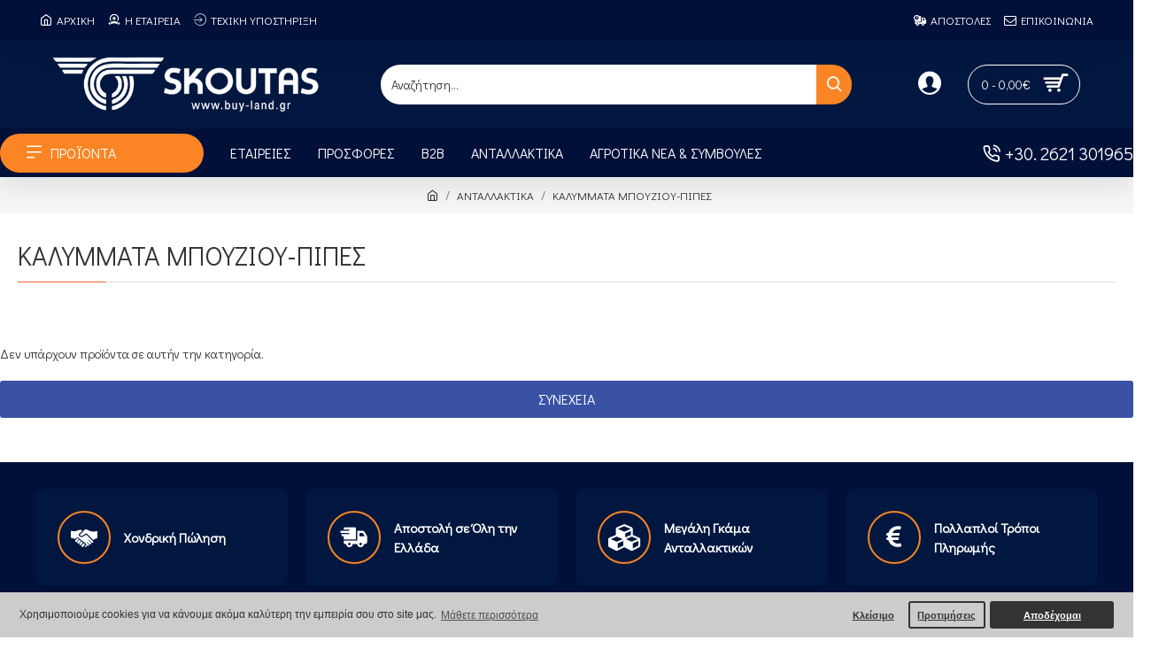

--- FILE ---
content_type: text/html; charset=utf-8
request_url: https://buy-land.gr/antallaktika/kalymmata-mpoyzioy-pipes
body_size: 62042
content:
<!DOCTYPE html>
<html dir="ltr" lang="el" class="desktop mac chrome chrome131 webkit oc30 is-guest store-0 skin-1 desktop-header-active mobile-sticky route-product-category category-469 layout-3" data-jv="3.0.40" data-ov="3.0.2.0">
<head typeof="og:website">
<meta charset="UTF-8" />
<meta name="viewport" content="width=device-width, initial-scale=1.0">
<meta http-equiv="X-UA-Compatible" content="IE=edge">
<title>ΚΑΛΥΜΜΑΤΑ ΜΠΟΥΖΙΟΥ-ΠΙΠΕΣ </title>
<base href="https://buy-land.gr/" />
<meta name="description" content="ΚΑΛΥΜΜΑΤΑ ΜΠΟΥΖΙΟΥ-ΠΙΠΕΣ " />
<meta name="keywords" content="ΚΑΛΥΜΜΑΤΑ ΜΠΟΥΖΙΟΥ-ΠΙΠΕΣ " />
<meta property="fb:app_id" content=""/>
<meta property="og:type" content="website"/>
<meta property="og:title" content="ΚΑΛΥΜΜΑΤΑ ΜΠΟΥΖΙΟΥ-ΠΙΠΕΣ "/>
<meta property="og:url" content="https://buy-land.gr/antallaktika/kalymmata-mpoyzioy-pipes"/>
<meta property="og:image" content="https://buy-land.gr/image/cache/catalog/photografies_katigories/antalaktika_aksesouar/kalimata%20mpoyziou%20pipes-600x315w.jpg"/>
<meta property="og:image:width" content="600"/>
<meta property="og:image:height" content="315"/>
<meta property="og:description" content=""/>
<meta name="twitter:card" content="summary"/>
<meta name="twitter:title" content="ΚΑΛΥΜΜΑΤΑ ΜΠΟΥΖΙΟΥ-ΠΙΠΕΣ "/>
<meta name="twitter:image" content="https://buy-land.gr/image/cache/catalog/photografies_katigories/antalaktika_aksesouar/kalimata%20mpoyziou%20pipes-200x200.jpg"/>
<meta name="twitter:image:width" content="200"/>
<meta name="twitter:image:height" content="200"/>
<meta name="twitter:description" content=""/>
<script>window['Journal'] = {"isPopup":false,"isPhone":false,"isTablet":false,"isDesktop":true,"filterUrlValuesSeparator":",","countdownDay":"Day","countdownHour":"Hour","countdownMin":"Min","countdownSec":"Sec","globalPageColumnLeftTabletStatus":false,"globalPageColumnRightTabletStatus":false,"scrollTop":true,"scrollToTop":false,"notificationHideAfter":"2000","quickviewPageStyleCloudZoomStatus":true,"quickviewPageStyleAdditionalImagesCarousel":true,"quickviewPageStyleAdditionalImagesCarouselStyleSpeed":"500","quickviewPageStyleAdditionalImagesCarouselStyleAutoPlay":false,"quickviewPageStyleAdditionalImagesCarouselStylePauseOnHover":true,"quickviewPageStyleAdditionalImagesCarouselStyleDelay":"3000","quickviewPageStyleAdditionalImagesCarouselStyleLoop":false,"quickviewPageStyleAdditionalImagesHeightAdjustment":"5","quickviewPageStylePriceUpdate":true,"quickviewPageStyleOptionsSelect":"all","quickviewText":"Quickview","mobileHeaderOn":"tablet","subcategoriesCarouselStyleSpeed":"500","subcategoriesCarouselStyleAutoPlay":false,"subcategoriesCarouselStylePauseOnHover":true,"subcategoriesCarouselStyleDelay":"3000","subcategoriesCarouselStyleLoop":false,"productPageStyleImageCarouselStyleSpeed":"500","productPageStyleImageCarouselStyleAutoPlay":false,"productPageStyleImageCarouselStylePauseOnHover":true,"productPageStyleImageCarouselStyleDelay":"3000","productPageStyleImageCarouselStyleLoop":false,"productPageStyleCloudZoomStatus":false,"productPageStyleCloudZoomPosition":"inner","productPageStyleAdditionalImagesCarousel":true,"productPageStyleAdditionalImagesCarouselStyleSpeed":"500","productPageStyleAdditionalImagesCarouselStyleAutoPlay":false,"productPageStyleAdditionalImagesCarouselStylePauseOnHover":true,"productPageStyleAdditionalImagesCarouselStyleDelay":"3000","productPageStyleAdditionalImagesCarouselStyleLoop":false,"productPageStyleAdditionalImagesHeightAdjustment":"","productPageStylePriceUpdate":true,"productPageStyleOptionsSelect":"all","infiniteScrollStatus":true,"infiniteScrollOffset":"4","infiniteScrollLoadPrev":"\u03a6\u03cc\u03c1\u03c4\u03c9\u03c3\u03b7 \u03a0\u03c1\u03bf\u03b7\u03b3\u03bf\u03cd\u03bc\u03b5\u03bd\u03c9\u03bd \u03a0\u03c1\u03bf\u03ca\u03cc\u03bd\u03c4\u03c9\u03bd","infiniteScrollLoadNext":"\u03a6\u03cc\u03c1\u03c4\u03c9\u03c3\u03b7 \u03b5\u03c0\u03cc\u03bc\u03b5\u03bd\u03c9\u03bd \u03a0\u03c1\u03bf\u03ca\u03cc\u03bd\u03c4\u03c9\u03bd","infiniteScrollLoading":"\u03a6\u03cc\u03c1\u03c4\u03c9\u03c3\u03b7...","infiniteScrollNoneLeft":"\u0394\u03b5\u03bd \u03c5\u03c0\u03ac\u03c1\u03c7\u03bf\u03c5\u03bd \u03ac\u03bb\u03bb\u03b1 \u03c0\u03c1\u03bf\u03ca\u03cc\u03bd\u03c4\u03b1","headerHeight":"100","headerCompactHeight":"50","mobileMenuOn":"","searchStyleSearchAutoSuggestStatus":true,"searchStyleSearchAutoSuggestDescription":true,"headerMiniSearchDisplay":"default","stickyStatus":true,"stickyFullHomePadding":false,"stickyFullwidth":true,"stickyAt":"","stickyHeight":"","headerTopBarHeight":"45","topBarStatus":true,"headerType":"classic","headerMobileHeight":"90","headerMobileStickyStatus":true,"headerMobileTopBarVisibility":true,"headerMobileTopBarHeight":"40","checkoutUrl":"https:\/\/buy-land.gr\/index.php?route=checkout\/checkout","notification":[{"m":137,"c":"017df752"}],"headerNotice":[{"m":56,"c":"9e4f882c"}],"columnsCount":0};</script>
<script>(function () {
	if (Journal['isPhone']) {
		return;
	}

	var wrappers = ['search', 'cart', 'cart-content', 'logo', 'language', 'currency'];
	var documentClassList = document.documentElement.classList;

	function extractClassList() {
		return ['desktop', 'tablet', 'phone', 'desktop-header-active', 'mobile-header-active', 'mobile-menu-active'].filter(function (cls) {
			return documentClassList.contains(cls);
		});
	}

	function mqr(mqls, listener) {
		Object.keys(mqls).forEach(function (k) {
			mqls[k].addListener(listener);
		});

		listener();
	}

	function mobileMenu() {
		console.warn('mobile menu!');

		var element = document.querySelector('#main-menu');
		var wrapper = document.querySelector('.mobile-main-menu-wrapper');

		if (element && wrapper) {
			wrapper.appendChild(element);
		}

		var main_menu = document.querySelector('.main-menu');

		if (main_menu) {
			main_menu.classList.add('accordion-menu');
		}

		document.querySelectorAll('.main-menu .dropdown-toggle').forEach(function (element) {
			element.classList.remove('dropdown-toggle');
			element.classList.add('collapse-toggle');
			element.removeAttribute('data-toggle');
		});

		document.querySelectorAll('.main-menu .dropdown-menu').forEach(function (element) {
			element.classList.remove('dropdown-menu');
			element.classList.remove('j-dropdown');
			element.classList.add('collapse');
		});
	}

	function desktopMenu() {
		console.warn('desktop menu!');

		var element = document.querySelector('#main-menu');
		var wrapper = document.querySelector('.desktop-main-menu-wrapper');

		if (element && wrapper) {
			wrapper.insertBefore(element, document.querySelector('#main-menu-2'));
		}

		var main_menu = document.querySelector('.main-menu');

		if (main_menu) {
			main_menu.classList.remove('accordion-menu');
		}

		document.querySelectorAll('.main-menu .collapse-toggle').forEach(function (element) {
			element.classList.add('dropdown-toggle');
			element.classList.remove('collapse-toggle');
			element.setAttribute('data-toggle', 'dropdown');
		});

		document.querySelectorAll('.main-menu .collapse').forEach(function (element) {
			element.classList.add('dropdown-menu');
			element.classList.add('j-dropdown');
			element.classList.remove('collapse');
		});

		document.body.classList.remove('mobile-wrapper-open');
	}

	function mobileHeader() {
		console.warn('mobile header!');

		Object.keys(wrappers).forEach(function (k) {
			var element = document.querySelector('#' + wrappers[k]);
			var wrapper = document.querySelector('.mobile-' + wrappers[k] + '-wrapper');

			if (element && wrapper) {
				wrapper.appendChild(element);
			}

			if (wrappers[k] === 'cart-content') {
				if (element) {
					element.classList.remove('j-dropdown');
					element.classList.remove('dropdown-menu');
				}
			}
		});

		var search = document.querySelector('#search');
		var cart = document.querySelector('#cart');

		if (search && (Journal['searchStyle'] === 'full')) {
			search.classList.remove('full-search');
			search.classList.add('mini-search');
		}

		if (cart && (Journal['cartStyle'] === 'full')) {
			cart.classList.remove('full-cart');
			cart.classList.add('mini-cart')
		}
	}

	function desktopHeader() {
		console.warn('desktop header!');

		Object.keys(wrappers).forEach(function (k) {
			var element = document.querySelector('#' + wrappers[k]);
			var wrapper = document.querySelector('.desktop-' + wrappers[k] + '-wrapper');

			if (wrappers[k] === 'cart-content') {
				if (element) {
					element.classList.add('j-dropdown');
					element.classList.add('dropdown-menu');
					document.querySelector('#cart').appendChild(element);
				}
			} else {
				if (element && wrapper) {
					wrapper.appendChild(element);
				}
			}
		});

		var search = document.querySelector('#search');
		var cart = document.querySelector('#cart');

		if (search && (Journal['searchStyle'] === 'full')) {
			search.classList.remove('mini-search');
			search.classList.add('full-search');
		}

		if (cart && (Journal['cartStyle'] === 'full')) {
			cart.classList.remove('mini-cart');
			cart.classList.add('full-cart');
		}

		documentClassList.remove('mobile-cart-content-container-open');
		documentClassList.remove('mobile-main-menu-container-open');
		documentClassList.remove('mobile-overlay');
	}

	function moveElements(classList) {
		if (classList.includes('mobile-header-active')) {
			mobileHeader();
			mobileMenu();
		} else if (classList.includes('mobile-menu-active')) {
			desktopHeader();
			mobileMenu();
		} else {
			desktopHeader();
			desktopMenu();
		}
	}

	var mqls = {
		phone: window.matchMedia('(max-width: 768px)'),
		tablet: window.matchMedia('(max-width: 1023px)'),
		menu: window.matchMedia('(max-width: ' + Journal['mobileMenuOn'] + 'px)')
	};

	mqr(mqls, function () {
		var oldClassList = extractClassList();

		if (Journal['isDesktop']) {
			if (mqls.phone.matches) {
				documentClassList.remove('desktop');
				documentClassList.remove('tablet');
				documentClassList.add('mobile');
				documentClassList.add('phone');
			} else if (mqls.tablet.matches) {
				documentClassList.remove('desktop');
				documentClassList.remove('phone');
				documentClassList.add('mobile');
				documentClassList.add('tablet');
			} else {
				documentClassList.remove('mobile');
				documentClassList.remove('phone');
				documentClassList.remove('tablet');
				documentClassList.add('desktop');
			}

			if (documentClassList.contains('phone') || (documentClassList.contains('tablet') && Journal['mobileHeaderOn'] === 'tablet')) {
				documentClassList.remove('desktop-header-active');
				documentClassList.add('mobile-header-active');
			} else {
				documentClassList.remove('mobile-header-active');
				documentClassList.add('desktop-header-active');
			}
		}

		if (documentClassList.contains('desktop-header-active') && mqls.menu.matches) {
			documentClassList.add('mobile-menu-active');
		} else {
			documentClassList.remove('mobile-menu-active');
		}

		var newClassList = extractClassList();

		if (oldClassList.join(' ') !== newClassList.join(' ')) {
			if (document.readyState === 'loading') {
				document.addEventListener('DOMContentLoaded', function () {
					moveElements(newClassList);
				});
			} else {
				moveElements(newClassList);
			}
		}
	});

})();

(function () {
	var cookies = {};
	var style = document.createElement('style');
	var documentClassList = document.documentElement.classList;

	document.head.appendChild(style);

	document.cookie.split('; ').forEach(function (c) {
		var cc = c.split('=');
		cookies[cc[0]] = cc[1];
	});

	if (Journal['popup']) {
		for (var i in Journal['popup']) {
			if (!cookies['p-' + Journal['popup'][i]['c']]) {
				documentClassList.add('popup-open');
				documentClassList.add('popup-center');
				break;
			}
		}
	}

	if (Journal['notification']) {
		for (var i in Journal['notification']) {
			if (cookies['n-' + Journal['notification'][i]['c']]) {
				style.sheet.insertRule('.module-notification-' + Journal['notification'][i]['m'] + '{ display:none }');
			}
		}
	}

	if (Journal['headerNotice']) {
		for (var i in Journal['headerNotice']) {
			if (cookies['hn-' + Journal['headerNotice'][i]['c']]) {
				style.sheet.insertRule('.module-header_notice-' + Journal['headerNotice'][i]['m'] + '{ display:none }');
			}
		}
	}

	if (Journal['layoutNotice']) {
		for (var i in Journal['layoutNotice']) {
			if (cookies['ln-' + Journal['layoutNotice'][i]['c']]) {
				style.sheet.insertRule('.module-layout_notice-' + Journal['layoutNotice'][i]['m'] + '{ display:none }');
			}
		}
	}
})();
</script>
<link href="https://fonts.googleapis.com/css?family=Didact+Gothic:700,400&amp;subset=greek" type="text/css" rel="stylesheet"/>
<link href="catalog/view/javascript/bootstrap/css/bootstrap.min.css" type="text/css" rel="stylesheet" media="all" />
<link href="catalog/view/javascript/font-awesome/css/font-awesome.min.css" type="text/css" rel="stylesheet" media="all" />
<link href="catalog/view/theme/journal3/icons/style.minimal.css" type="text/css" rel="stylesheet" media="all" />
<link href="catalog/view/theme/journal3/stylesheet/style.css" type="text/css" rel="stylesheet" media="all" />
<link href="catalog/view/javascript/isenselabs_gdpr/cookieconsent.min.css" type="text/css" rel="stylesheet" media="all" />
<link href="catalog/view/stylesheet/enterid.css" type="text/css" rel="stylesheet" media="all" />
<link href="catalog/view/stylesheet/adminbar.css" type="text/css" rel="stylesheet" media="all" />

        
      
<link href="https://buy-land.gr/antallaktika/kalymmata-mpoyzioy-pipes" rel="canonical" />
<link href="https://buy-land.gr/image/catalog/banners/favicon-buy-land.png" rel="icon" />
<style>
.blog-post .post-details .post-stats{white-space:nowrap;overflow-x:auto;overflow-y:hidden;-webkit-overflow-scrolling:touch;;color:rgba(105, 105, 115, 1);margin-top:15px;margin-bottom:35px}.blog-post .post-details .post-stats .p-category{flex-wrap:nowrap;display:inline-flex}.mobile .blog-post .post-details .post-stats{overflow-x:scroll}.blog-post .post-details .post-stats::-webkit-scrollbar{-webkit-appearance:none;height:1px;height:5px;width:5px}.blog-post .post-details .post-stats::-webkit-scrollbar-track{background-color:white}.blog-post .post-details .post-stats::-webkit-scrollbar-thumb{background-color:#999;background-color:rgba(233, 102, 49, 1)}.blog-post .post-details .post-stats .p-posted{display:none}.blog-post .post-details .post-stats .p-author{display:none}.blog-post .post-details .post-stats .p-date{display:none}.p-date-image{color:rgba(255, 255, 255, 1);font-weight:700;background:rgba(57, 82, 164, 1);margin:7px;border-radius:3px}.blog-post .post-details .post-stats .p-comment{display:none}.blog-post .post-details .post-stats .p-view{display:none}.post-details{padding-bottom:20px}.post-content>p{margin-bottom:10px}.post-content{font-size:15px;column-count:initial;column-gap:50px;column-rule-style:none}.post-image{display:block;text-align:left;float:none}.post-image
img{border-radius:10px;box-shadow:0 5px 50px -10px rgba(0, 0, 0, 0.05)}.blog-post
.tags{margin-top:15px;justify-content:flex-start;font-size:13px;font-weight:700;justify-content:center}.blog-post .tags a, .blog-post .tags-title{margin-right:8px;margin-bottom:8px}.blog-post .tags
b{display:none}.blog-post .tags
a{border-radius:10px;padding-right:8px;padding-left:8px;font-size:13px;color:rgba(230, 230, 230, 1);font-weight:400;text-decoration:none;background:rgba(44, 54, 64, 1)}.blog-post .tags a:hover{color:rgba(255,255,255,1);background:rgba(57,82,164,1)}.post-comments{margin-top:20px}.reply-btn.btn,.reply-btn.btn:visited{font-size:16px;color:rgba(255,255,255,1);font-weight:400;text-transform:uppercase}.reply-btn.btn:hover{color:rgba(255, 255, 255, 1) !important;background:rgba(251, 133, 37, 1) !important}.reply-btn.btn:active,.reply-btn.btn:hover:active,.reply-btn.btn:focus:active{color:rgba(255, 255, 255, 1) !important;background:rgba(57, 82, 164, 1) !important;box-shadow:inset 0 0 5px rgba(0,0,0,0.1)}.reply-btn.btn:focus{color:rgba(255, 255, 255, 1) !important;box-shadow:inset 0 0 5px rgba(0,0,0,0.1)}.reply-btn.btn{background:rgba(57, 82, 164, 1);border-width:2px;padding:13px;padding-right:18px;padding-left:18px;border-radius:3px !important}.desktop .reply-btn.btn:hover{box-shadow:0 10px 30px rgba(0,0,0,0.1)}.reply-btn.btn.btn.disabled::after{font-size:20px}.post-comment{margin-bottom:30px;padding-bottom:15px;border-width:0;border-bottom-width:1px;border-style:solid}.post-reply{margin-top:15px;margin-left:60px;padding-top:20px;border-width:0;border-top-width:1px;border-style:solid}.user-avatar{display:block;margin-right:15px;border-radius:50%}.module-blog_comments .side-image{display:block}.post-comment .user-name{font-size:18px;font-weight:700}.post-comment .user-data
div{font-size:12px}.post-comment .user-site::before{left:-1px}.post-comment .user-data .user-date{display:inline-flex}.post-comment .user-data .user-time{display:inline-flex}.comment-form .form-group:not(.required){display:flex}.user-data .user-site{display:inline-flex}.main-posts.post-grid .post-layout.swiper-slide{margin-right:20px;width:calc((100% - 3 * 20px) / 4 - 0.01px)}.main-posts.post-grid .post-layout:not(.swiper-slide){padding:10px;width:calc(100% / 4 - 0.01px)}.one-column #content .main-posts.post-grid .post-layout.swiper-slide{margin-right:20px;width:calc((100% - 2 * 20px) / 3 - 0.01px)}.one-column #content .main-posts.post-grid .post-layout:not(.swiper-slide){padding:10px;width:calc(100% / 3 - 0.01px)}.two-column #content .main-posts.post-grid .post-layout.swiper-slide{margin-right:20px;width:calc((100% - 1 * 20px) / 2 - 0.01px)}.two-column #content .main-posts.post-grid .post-layout:not(.swiper-slide){padding:10px;width:calc(100% / 2 - 0.01px)}.side-column .main-posts.post-grid .post-layout.swiper-slide{margin-right:20px;width:calc((100% - 0 * 20px) / 1 - 0.01px)}.side-column .main-posts.post-grid .post-layout:not(.swiper-slide){padding:10px;width:calc(100% / 1 - 0.01px)}.main-posts.post-grid{margin:-10px}.post-grid .post-thumb{background:rgba(255, 255, 255, 1);border-width:1px;border-style:solid;border-color:rgba(221, 221, 221, 1);border-radius:7px}.post-grid .post-thumb:hover .image
img{transform:scale(1.15)}.post-grid .post-thumb
.caption{position:relative;bottom:auto;width:auto;padding-right:20px;padding-bottom:5px;padding-left:20px}.post-grid .post-thumb
.name{display:flex;width:auto;margin-left:auto;margin-right:auto;justify-content:center;margin-left:auto;margin-right:auto;margin-top:12px;margin-bottom:12px}.post-grid .post-thumb .name
a{white-space:nowrap;overflow:hidden;text-overflow:ellipsis;font-family:'Didact Gothic';font-weight:700;font-size:18px;color:rgba(58, 71, 84, 1)}.post-grid .post-thumb
.description{display:block;color:rgba(105, 105, 115, 1);text-align:center;padding-right:15px;padding-left:15px}.post-grid .post-thumb .button-group{display:flex;justify-content:center;padding:15px}.post-grid .post-thumb .btn-read-more::before{display:inline-block}.post-grid .post-thumb .btn-read-more::after{display:inline-block;content:'\e5c8' !important;font-family:icomoon !important}.post-grid .post-thumb .btn-read-more .btn-text{display:inline-block;padding:0
.4em}.post-grid .post-thumb .btn-read-more.btn, .post-grid .post-thumb .btn-read-more.btn:visited{font-size:14px;color:rgba(105, 105, 115, 1);text-transform:none;text-decoration:none}.post-grid .post-thumb .btn-read-more.btn:hover{color:rgba(233, 102, 49, 1) !important;background:none !important}.post-grid .post-thumb .btn-read-more.btn:active, .post-grid .post-thumb .btn-read-more.btn:hover:active, .post-grid .post-thumb .btn-read-more.btn:focus:active{color:rgba(233, 102, 49, 1) !important;background:none !important;box-shadow:none}.post-grid .post-thumb .btn-read-more.btn:focus{color:rgba(233, 102, 49, 1) !important;background:none;box-shadow:none}.post-grid .post-thumb .btn-read-more.btn{background:none;border-style:none;padding:3px;box-shadow:none}.desktop .post-grid .post-thumb .btn-read-more.btn:hover{box-shadow:none}.post-grid .post-thumb .btn-read-more.btn.btn.disabled::after{font-size:20px}.post-grid .post-thumb .post-stats{display:none;justify-content:center;position:absolute;transform:translateY(-100%);width:100%;background:rgba(240, 242, 245, 0.9);padding:7px}.post-grid .post-thumb .post-stats .p-author{display:none}.post-grid .post-thumb
.image{display:block}.post-grid .post-thumb .p-date{display:none}.post-grid .post-thumb .post-stats .p-comment{display:none}.post-grid .post-thumb .post-stats .p-view{display:none}.post-list .post-layout:not(.swiper-slide){margin-bottom:40px}.post-list .post-thumb
.caption{flex-basis:200px;background:rgba(248, 248, 248, 1);padding:20px;padding-top:15px}.post-list .post-thumb
.image{display:block}.desktop .post-list .post-thumb:hover{box-shadow:0 15px 90px -10px rgba(0, 0, 0, 0.2)}.post-list .post-thumb:hover .image
img{transform:scale(1.15)}.post-list .post-thumb
.name{display:flex;width:auto;margin-left:auto;margin-right:auto;justify-content:flex-start;margin-left:0;margin-right:auto}.post-list .post-thumb .name
a{white-space:normal;overflow:visible;text-overflow:initial;font-family:'Didact Gothic';font-weight:700;font-size:22px;color:rgba(51, 51, 51, 1)}.desktop .post-list .post-thumb .name a:hover{color:rgba(233, 102, 49, 1)}.post-list .post-thumb
.description{display:block;color:rgba(139, 145, 152, 1);padding-top:5px;padding-bottom:5px;margin-bottom:10px}.post-list .post-thumb .button-group{display:flex;justify-content:flex-start}.post-list .post-thumb .btn-read-more::before{display:inline-block}.post-list .post-thumb .btn-read-more .btn-text{display:inline-block;padding:0
.4em}.post-list .post-thumb .btn-read-more::after{content:'\e5c8' !important;font-family:icomoon !important}.post-list .post-thumb .btn-read-more.btn, .post-list .post-thumb .btn-read-more.btn:visited{font-size:13px;color:rgba(44, 54, 64, 1);font-weight:400;text-transform:uppercase}.post-list .post-thumb .btn-read-more.btn:hover{color:rgba(255, 255, 255, 1) !important;background:rgba(251, 133, 37, 1) !important}.post-list .post-thumb .btn-read-more.btn:active, .post-list .post-thumb .btn-read-more.btn:hover:active, .post-list .post-thumb .btn-read-more.btn:focus:active{color:rgba(255, 255, 255, 1) !important;background:rgba(57, 82, 164, 1) !important;border-color:rgba(57, 82, 164, 1) !important;box-shadow:inset 0 0 5px rgba(0, 0, 0, 0.1)}.post-list .post-thumb .btn-read-more.btn:focus{color:rgba(255, 255, 255, 1) !important;box-shadow:inset 0 0 5px rgba(0, 0, 0, 0.1)}.post-list .post-thumb .btn-read-more.btn{background:rgba(255, 255, 255, 1);border-width:1px;border-style:solid;border-color:rgba(105, 105, 115, 1);padding:12px;padding-right:15px;padding-left:15px}.post-list .post-thumb .btn-read-more.btn:hover, .post-list .post-thumb .btn-read-more.btn:active:hover{border-color:rgba(251, 133, 37, 1)}.desktop .post-list .post-thumb .btn-read-more.btn:hover{box-shadow:0 10px 30px rgba(0, 0, 0, 0.1)}.post-list .post-thumb .btn-read-more.btn.btn.disabled::after{font-size:20px}.post-list .post-thumb .post-stats{display:flex;font-size:14px;color:rgba(139, 145, 152, 1);justify-content:flex-start;margin-bottom:10px}.post-list .post-thumb .post-stats .p-author::before{font-size:13px}.post-list .post-thumb .post-stats .p-author{display:block}.post-list .post-thumb .p-date{display:flex}.post-list .post-thumb .post-stats .p-comment{display:block}.post-list .post-thumb .post-stats .p-view{display:flex}.blog-feed
span{display:block;color:rgba(105, 105, 115, 1) !important}.blog-feed{display:none;margin-right:30px;margin-top:-5px}.blog-feed::before{content:'\f143' !important;font-family:icomoon !important;font-size:14px;color:rgba(233,102,49,1)}.countdown{font-family:'Didact Gothic';font-weight:400;font-size:15px;color:rgba(51, 51, 51, 1);background:rgba(240, 242, 245, 1);border-radius:3px;width:90%}.countdown div
span{color:rgba(105,105,115,1)}.countdown>div{border-style:solid;border-color:rgba(226, 226, 226, 1)}.boxed-layout .site-wrapper{overflow:hidden}.boxed-layout
.header{padding:0
20px}.boxed-layout
.breadcrumb{padding-left:20px;padding-right:20px}.site-wrapper>.container,.site-wrapper>h1.page-title>span{max-width:1400px}body{background:rgba(255, 255, 255, 1);font-family:'Didact Gothic';font-weight:400;font-size:14px;line-height:1.5;-webkit-font-smoothing:antialiased}#content{padding-top:50px;padding-bottom:50px}.column-left
#content{padding-left:30px}.column-right
#content{padding-right:30px}.side-column{max-width:260px;padding:30px;padding-top:0px;padding-left:0px}.one-column
#content{max-width:calc(100% - 260px)}.two-column
#content{max-width:calc(100% - 260px * 2)}#column-left{border-width:0;border-right-width:1px;border-style:solid;border-color:rgba(226,226,226,1)}#column-right{border-width:0;border-left-width:1px;border-style:solid;border-color:rgba(226,226,226,1);padding:30px;padding-top:0px;padding-right:0px}.page-title{display:block}.dropdown.drop-menu>.j-dropdown{left:0;right:auto;transform:translate3d(0,-10px,0)}.dropdown.drop-menu.animating>.j-dropdown{left:0;right:auto;transform:none}.dropdown.drop-menu>.j-dropdown::before{left:10px;right:auto;transform:translateX(0)}.dropdown.dropdown .j-menu .dropdown>a>.count-badge{margin-right:0}.dropdown.dropdown .j-menu .dropdown>a>.count-badge+.open-menu+.menu-label{margin-left:7px}.dropdown.dropdown .j-menu .dropdown>a::after{display:block}.dropdown.dropdown .j-menu>li>a{font-size:14px;color:rgba(51, 51, 51, 1);font-weight:400;background:rgba(255, 255, 255, 1);padding:5px;padding-left:15px}.dropdown.dropdown .j-menu .links-text{white-space:normal;overflow:visible;text-overflow:initial}.dropdown.dropdown .j-menu>li>a::before{margin-right:7px;min-width:20px;font-size:18px}.desktop .dropdown.dropdown .j-menu > li:hover > a, .dropdown.dropdown .j-menu>li.active>a{background:rgba(240, 242, 245, 1)}.dropdown.dropdown .j-menu > li > a, .dropdown.dropdown.accordion-menu .menu-item > a + div, .dropdown.dropdown .accordion-menu .menu-item>a+div{border-style:none}.dropdown.dropdown .j-menu a .count-badge{display:none;position:relative}.dropdown.dropdown:not(.mega-menu) .j-dropdown{min-width:250px}.dropdown.dropdown:not(.mega-menu) .j-menu{box-shadow:30px 40px 90px -10px rgba(0, 0, 0, 0.2)}.dropdown.dropdown .j-dropdown::before{display:block;border-bottom-color:rgba(255,255,255,1);margin-left:7px;margin-top:-10px}legend{font-family:'Didact Gothic';font-weight:400;font-size:17px;margin-bottom:15px;white-space:normal;overflow:visible;text-overflow:initial;font-family:'Didact Gothic';font-weight:400;font-size:17px;margin-bottom:15px;white-space:normal;overflow:visible;text-overflow:initial}legend::after{content:'';display:block;position:relative;margin-top:10px;content:'';display:block;position:relative;margin-top:10px}legend.page-title>span::after{content:'';display:block;position:relative;margin-top:10px;content:'';display:block;position:relative;margin-top:10px}legend::after,legend.page-title>span::after{width:50px;height:1px;background:rgba(233,102,49,1);width:50px;height:1px;background:rgba(233,102,49,1)}.title{font-family:'Didact Gothic';font-weight:400;font-size:17px;margin-bottom:15px;white-space:normal;overflow:visible;text-overflow:initial}.title::after{content:'';display:block;position:relative;margin-top:10px}.title.page-title>span::after{content:'';display:block;position:relative;margin-top:10px}.title::after,.title.page-title>span::after{width:50px;height:1px;background:rgba(233, 102, 49, 1)}html:not(.popup) .page-title{font-size:30px;border-width:0;border-bottom-width:1px;border-style:solid;border-color:rgba(226, 226, 226, 1);margin-top:30px;margin-bottom:30px;white-space:normal;overflow:visible;text-overflow:initial}html:not(.popup) .page-title::after{content:'';display:block;position:relative;margin-top:10px}html:not(.popup) .page-title.page-title>span::after{content:'';display:block;position:relative;margin-top:10px}html:not(.popup) .page-title::after, html:not(.popup) .page-title.page-title>span::after{width:100px;height:1px;background:rgba(233,102,49,1)}.menu-label{font-size:16px;color:rgba(255,255,255,1);font-weight:700;text-transform:none;background:rgba(233,102,49,1);padding:1px;padding-right:5px;padding-left:5px}.btn,.btn:visited{font-size:16px;color:rgba(255,255,255,1);font-weight:400;text-transform:uppercase}.btn:hover{color:rgba(255, 255, 255, 1) !important;background:rgba(251, 133, 37, 1) !important}.btn:active,.btn:hover:active,.btn:focus:active{color:rgba(255, 255, 255, 1) !important;background:rgba(57, 82, 164, 1) !important;box-shadow:inset 0 0 5px rgba(0,0,0,0.1)}.btn:focus{color:rgba(255, 255, 255, 1) !important;box-shadow:inset 0 0 5px rgba(0,0,0,0.1)}.btn{background:rgba(57, 82, 164, 1);border-width:2px;padding:13px;padding-right:18px;padding-left:18px;border-radius:3px !important}.desktop .btn:hover{box-shadow:0 10px 30px rgba(0,0,0,0.1)}.btn.btn.disabled::after{font-size:20px}.btn-secondary.btn{background:rgba(251,133,37,1)}.btn-secondary.btn:hover{background:rgba(57, 82, 164, 1) !important}.btn-secondary.btn.btn.disabled::after{font-size:20px}.btn-success.btn{background:rgba(251,133,37,1)}.btn-success.btn:hover{background:rgba(51, 51, 51, 1) !important}.btn-success.btn:active,.btn-success.btn:hover:active,.btn-success.btn:focus:active{background:rgba(51, 51, 51, 1) !important}.btn-success.btn:focus{background:rgba(51,51,51,1)}.btn-success.btn.btn.disabled::after{font-size:20px}.btn-danger.btn{background:rgba(51,51,51,1)}.btn-danger.btn:hover{background:rgba(251, 133, 37, 1) !important}.btn-danger.btn:active,.btn-danger.btn:hover:active,.btn-danger.btn:focus:active{background:rgba(251, 133, 37, 1) !important}.btn-danger.btn:focus{background:rgba(251,133,37,1)}.btn-danger.btn.btn.disabled::after{font-size:20px}.btn-warning.btn{background:rgba(233,102,49,1)}.btn-warning.btn:hover{background:rgba(251, 133, 37, 1) !important}.btn-warning.btn.btn.disabled::after{font-size:20px}.btn-info.btn{background:rgba(105,105,115,1)}.btn-info.btn:hover{background:rgba(251, 133, 37, 1) !important}.btn-info.btn.btn.disabled::after{font-size:20px}.btn-light.btn,.btn-light.btn:visited{color:rgba(51,51,51,1)}.btn-light.btn{background:rgba(238,238,238,1)}.btn-light.btn:hover{background:rgba(226, 226, 226, 1) !important}.btn-light.btn.btn.disabled::after{font-size:20px}.btn-dark.btn{background:rgba(44,54,64,1)}.btn-dark.btn:hover{background:rgba(58, 71, 84, 1) !important}.btn-dark.btn.btn.disabled::after{font-size:20px}.buttons{margin-top:20px;font-size:14px}.buttons .pull-right .btn, .buttons .pull-right .btn:visited{font-size:16px;color:rgba(255, 255, 255, 1);font-weight:400;text-transform:uppercase}.buttons .pull-right .btn:hover{color:rgba(255, 255, 255, 1) !important;background:rgba(251, 133, 37, 1) !important}.buttons .pull-right .btn:active, .buttons .pull-right .btn:hover:active, .buttons .pull-right .btn:focus:active{color:rgba(255, 255, 255, 1) !important;background:rgba(57, 82, 164, 1) !important;box-shadow:inset 0 0 5px rgba(0, 0, 0, 0.1)}.buttons .pull-right .btn:focus{color:rgba(255, 255, 255, 1) !important;box-shadow:inset 0 0 5px rgba(0, 0, 0, 0.1)}.buttons .pull-right
.btn{background:rgba(57, 82, 164, 1);border-width:2px;padding:13px;padding-right:18px;padding-left:18px;border-radius:3px !important}.desktop .buttons .pull-right .btn:hover{box-shadow:0 10px 30px rgba(0, 0, 0, 0.1)}.buttons .pull-right .btn.btn.disabled::after{font-size:20px}.buttons .pull-left
.btn{background:rgba(251, 133, 37, 1)}.buttons .pull-left .btn:hover{background:rgba(57, 82, 164, 1) !important}.buttons .pull-left .btn.btn.disabled::after{font-size:20px}.buttons>div{flex:1;width:auto;flex-basis:0}.buttons > div
.btn{width:100%}.buttons .pull-left{margin-right:0}.buttons>div+div{padding-left:20px}.buttons .pull-right:only-child{flex:1;margin:0
0 0 auto}.buttons .pull-right:only-child
.btn{width:100%}.buttons input+.btn{margin-top:5px}.buttons input[type=checkbox]{margin-right:7px !important;margin-left:3px !important}.tags{margin-top:15px;justify-content:flex-start;font-size:13px;font-weight:700}.tags a,.tags-title{margin-right:8px;margin-bottom:8px}.tags
b{display:none}.tags
a{border-radius:10px;padding-right:8px;padding-left:8px;font-size:13px;color:rgba(230, 230, 230, 1);font-weight:400;text-decoration:none;background:rgba(44, 54, 64, 1)}.tags a:hover{color:rgba(255,255,255,1);background:rgba(57,82,164,1)}.nav-tabs>li>a,.nav-tabs>li.active>a,.nav-tabs>li.active>a:hover,.nav-tabs>li.active>a:focus{font-family:'Didact Gothic';font-weight:700;font-size:18px;color:rgba(139, 145, 152, 1);text-transform:uppercase}.desktop .nav-tabs>li:hover>a,.nav-tabs>li.active>a{color:rgba(51,51,51,1)}.nav-tabs>li.active>a,.nav-tabs>li.active>a:hover,.nav-tabs>li.active>a:focus{color:rgba(51,51,51,1)}.nav-tabs>li{border-width:0;border-bottom-width:1px;border-style:solid;border-color:rgba(0,0,0,0);flex-grow:0}.nav-tabs>li.active{border-color:rgba(233,102,49,1)}.nav-tabs>li.active::after{display:none;border-top-width:10px}.nav-tabs>li>a{justify-content:center;white-space:nowrap;padding:0px;padding-bottom:8px}.nav-tabs>li>a::before{font-size:18px}.nav-tabs{display:flex;justify-content:flex-start;flex-wrap:nowrap;overflow-x:auto;overflow-y:hidden;-webkit-overflow-scrolling:touch;;min-width:50px}.nav-tabs>li:not(:last-child){margin-right:20px}.mobile .nav-tabs{overflow-x:scroll}.nav-tabs::-webkit-scrollbar{-webkit-appearance:none;height:1px;height:1px;width:1px}.nav-tabs::-webkit-scrollbar-track{background-color:white;background-color:rgba(238,238,238,1)}.nav-tabs::-webkit-scrollbar-thumb{background-color:#999;background-color:rgba(139,145,152,1)}.tab-container::before{display:none}.tab-content{background:rgba(255,255,255,1);padding:20px}.tab-container{display:block}.tab-container .nav-tabs{flex-direction:row}.alert{margin-bottom:20px}.breadcrumb{display:block !important;text-align:center;background:rgba(246,246,246,1);padding:10px;padding-left:0px;white-space:nowrap}.breadcrumb::before{background:rgba(246, 246, 246, 1)}.breadcrumb li:first-of-type a i::before{content:'\eb69' !important;font-family:icomoon !important}.breadcrumb
a{font-size:13px;color:rgba(51, 51, 51, 1);text-decoration:none}.breadcrumb a:hover{color:rgba(251, 133, 37, 1);text-decoration:none}.breadcrumb li:last-of-type
a{color:rgba(51,51,51,1);text-decoration:none}.breadcrumb>li+li:before{color:rgba(105, 105, 115, 1)}.mobile
.breadcrumb{overflow-x:scroll}.breadcrumb::-webkit-scrollbar{-webkit-appearance:none;height:1px;height:1px;width:1px}.breadcrumb::-webkit-scrollbar-track{background-color:white}.breadcrumb::-webkit-scrollbar-thumb{background-color:#999;background-color:rgba(233, 102, 49, 1)}.panel-group .panel-heading a::before{content:'\eba0' !important;font-family:icomoon !important;font-size:20px;order:10}.desktop .panel-group .panel-heading:hover a::before{color:rgba(251, 133, 37, 1)}.panel-group .panel-active .panel-heading a::before{content:'\eb85' !important;font-family:icomoon !important;color:rgba(51, 51, 51, 1)}.panel-group .panel-heading
a{justify-content:space-between;font-family:'Didact Gothic';font-weight:400;color:rgba(51, 51, 51, 1);text-transform:uppercase;padding:15px;padding-right:5px;padding-left:0px}.panel-group .panel-heading:hover
a{color:rgba(251, 133, 37, 1)}.panel-group .panel-active .panel-heading:hover a, .panel-group .panel-active .panel-heading
a{color:rgba(51, 51, 51, 1)}.panel-group .panel-heading{border-width:0;border-top-width:1px;border-style:solid;border-color:rgba(226, 226, 226, 1)}.panel-group .panel:first-child .panel-heading{border-width:0px}.panel-group .panel-body{padding-bottom:20px}body h1, body h2, body h3, body h4, body h5, body
h6{font-family:'Didact Gothic';font-weight:400}body
a{color:rgba(251, 133, 37, 1);text-decoration:underline;display:inline-block}body a:hover{color:rgba(233, 102, 49, 1);text-decoration:none}body
p{margin-bottom:15px}body
h1{margin-bottom:20px}body
h2{font-size:30px;margin-bottom:15px}body
h3{margin-bottom:15px}body
h4{text-transform:uppercase;margin-bottom:15px}body
h5{font-size:22px;color:rgba(139, 145, 152, 1);font-weight:400;margin-bottom:20px}body
h6{font-size:15px;color:rgba(255, 255, 255, 1);text-transform:uppercase;background:rgba(233, 102, 49, 1);padding:10px;padding-top:7px;padding-bottom:7px;margin-top:5px;margin-bottom:15px;display:inline-block}body
blockquote{font-size:17px;font-weight:400;padding-left:20px;margin-top:20px;margin-bottom:20px;border-width:0;border-left-width:5px;border-style:solid;border-color:rgba(233, 102, 49, 1);float:none;display:flex;flex-direction:column;max-width:500px}body blockquote::before{margin-left:initial;margin-right:auto;float:none;content:'\e9af' !important;font-family:icomoon !important;font-size:45px;color:rgba(57, 82, 164, 1);margin-right:10px;margin-bottom:10px}body
hr{margin-top:20px;margin-bottom:20px;border-width:0;border-top-width:1px;border-style:solid;border-color:rgba(226, 226, 226, 1);overflow:hidden}body .drop-cap{font-family:'Didact Gothic' !important;font-weight:700 !important;font-size:70px !important;font-family:Georgia,serif;font-weight:700;margin-right:8px}body .amp::before{content:'\e901' !important;font-family:icomoon !important;font-size:25px;top:5px}body .video-responsive{margin:0px;margin-bottom:20px}.count-badge{font-family:'Didact Gothic';font-weight:400;font-size:11px;color:rgba(255,255,255,1);background:rgba(251,133,37,1);border-width:2px;border-style:solid;border-color:rgba(248,248,248,1);border-radius:50px}.count-zero{display:none !important}.product-label
b{font-size:11px;color:rgba(255, 255, 255, 1);font-weight:700;text-transform:uppercase;background:rgba(251, 133, 37, 1);border-radius:3px;padding:5px;padding-bottom:6px}.product-label.product-label-default
b{min-width:45px}.tooltip-inner{font-size:12px;color:rgba(255, 255, 255, 1);background:rgba(251, 133, 37, 1);border-radius:3px;box-shadow:0 -10px 30px -5px rgba(0, 0, 0, 0.15)}.tooltip.top .tooltip-arrow{border-top-color:rgba(251, 133, 37, 1)}.tooltip.right .tooltip-arrow{border-right-color:rgba(251, 133, 37, 1)}.tooltip.bottom .tooltip-arrow{border-bottom-color:rgba(251, 133, 37, 1)}.tooltip.left .tooltip-arrow{border-left-color:rgba(251, 133, 37, 1)}table
td{color:rgba(105, 105, 115, 1);background:rgba(255, 255, 255, 1);padding:12px
!important}table tbody tr:nth-child(even) td{background:rgba(250,250,250,1)}table{border-width:1px !important;border-style:solid !important;border-color:rgba(226, 226, 226, 1) !important}table thead
td{font-size:14px;font-weight:700;text-transform:uppercase;background:rgba(238, 238, 238, 1)}table thead td, table thead
th{border-width:0 !important;border-top-width:1px !important;border-bottom-width:1px !important;border-style:solid !important;border-color:rgba(226, 226, 226, 1) !important}table tfoot
td{background:rgba(238, 238, 238, 1)}table tfoot td, table tfoot
th{border-width:0 !important;border-top-width:1px !important;border-style:solid !important;border-color:rgba(226, 226, 226, 1) !important}.table-responsive{border-width:1px;border-style:solid;border-color:rgba(226,226,226,1)}.table-responsive>table{border-width:0px !important}.table-responsive::-webkit-scrollbar-thumb{background-color:rgba(233,102,49,1);border-radius:5px}.table-responsive::-webkit-scrollbar{height:1px;width:1px}.has-error{color:rgba(221, 14, 28, 1) !important}.form-group .control-label{max-width:150px;padding-top:7px;padding-bottom:5px;justify-content:flex-start}.has-error .form-control{border-style:solid !important;border-color:rgba(221, 14, 28, 1) !important}.required .control-label::after, .required .control-label+div::before{font-size:17px;color:rgba(221,14,28,1);margin-top:3px}.form-group{margin-bottom:8px}.required.has-error .control-label::after, .required.has-error .control-label+div::before{color:rgba(221, 14, 28, 1) !important}input.form-control{background:rgba(255, 255, 255, 1) !important;border-width:1px !important;border-style:solid !important;border-color:rgba(226, 226, 226, 1) !important;border-radius:3px !important;max-width:500px;height:38px}input.form-control:hover{box-shadow:0 5px 50px -10px rgba(0,0,0,0.05)}input.form-control:focus{box-shadow:inset 0 0 5px rgba(0,0,0,0.1)}textarea.form-control{background:rgba(255, 255, 255, 1) !important;border-width:1px !important;border-style:solid !important;border-color:rgba(226, 226, 226, 1) !important;border-radius:3px !important;height:100px}textarea.form-control:hover{box-shadow:0 5px 50px -10px rgba(0,0,0,0.05)}textarea.form-control:focus{box-shadow:inset 0 0 5px rgba(0,0,0,0.1)}select.form-control{background:rgba(255, 255, 255, 1) !important;border-width:1px !important;border-style:solid !important;border-color:rgba(226, 226, 226, 1) !important;border-radius:3px !important;max-width:500px}select.form-control:hover{box-shadow:0 5px 50px -10px rgba(0,0,0,0.05)}select.form-control:focus{box-shadow:inset 0 0 5px rgba(0,0,0,0.1)}.radio{width:100%}.checkbox{width:100%}.input-group .input-group-btn
.btn{min-width:36px;padding:12px;min-height:36px;margin-left:5px}.upload-btn i::before{content:'\ebd8' !important;font-family:icomoon !important}.stepper input.form-control{background:rgba(255, 255, 255, 1) !important;border-width:0px !important}.stepper{width:50px;height:36px;border-style:solid;border-color:rgba(221, 221, 221, 1);border-radius:3px}.stepper span
i{color:rgba(105,105,115,1);background-color:rgba(238,238,238,1)}.pagination-results{font-size:13px;letter-spacing:1px;margin-top:20px;justify-content:flex-start}.pagination-results .text-right{display:block}.pagination>li>a:hover{color:rgba(255,255,255,1)}.pagination>li.active>span,.pagination>li.active>span:hover,.pagination>li>a:focus{color:rgba(255,255,255,1)}.pagination>li{background:rgba(248,248,248,1);border-radius:3px}.pagination>li>a,.pagination>li>span{padding:5px;padding-right:6px;padding-left:6px}.pagination>li:hover{background:rgba(57,82,164,1)}.pagination>li.active{background:rgba(57, 82, 164, 1)}.pagination > li:first-child a::before, .pagination > li:last-child a::before{content:'\e940' !important;font-family:icomoon !important}.pagination > li .prev::before, .pagination > li .next::before{content:'\e93e' !important;font-family:icomoon !important}.pagination>li:not(:first-of-type){margin-left:5px}.rating .fa-stack{font-size:13px;width:1.2em}.rating .fa-star, .rating .fa-star+.fa-star-o{color:rgba(73,66,146,1)}.popup-inner-body{max-height:calc(100vh - 50px * 2)}.popup-container{max-width:calc(100% - 20px * 2)}.popup-bg{background:rgba(0,0,0,0.75)}.popup-body,.popup{background:rgba(255, 255, 255, 1)}.popup-content, .popup .site-wrapper{padding:20px}.popup-body{border-radius:3px;box-shadow:0 15px 90px -10px rgba(0, 0, 0, 0.2)}.popup-container .popup-close::before{content:'\e981' !important;font-family:icomoon !important;font-size:18px}.popup-close{width:30px;height:30px;margin-right:10px;margin-top:35px}.popup-container>.btn,.popup-container>.btn:visited{font-size:14px;color:rgba(105,105,115,1);text-transform:none;text-decoration:none}.popup-container>.btn:hover{color:rgba(233, 102, 49, 1) !important;background:none !important}.popup-container>.btn:active,.popup-container>.btn:hover:active,.popup-container>.btn:focus:active{color:rgba(233, 102, 49, 1) !important;background:none !important;box-shadow:none}.popup-container>.btn:focus{color:rgba(233, 102, 49, 1) !important;background:none;box-shadow:none}.popup-container>.btn{background:none;border-style:none;padding:3px;box-shadow:none}.desktop .popup-container>.btn:hover{box-shadow:none}.popup-container>.btn.btn.disabled::after{font-size:20px}.scroll-top i::before{border-radius:3px;content:'\e5d8' !important;font-family:icomoon !important;font-size:25px;color:rgba(255, 255, 255, 1);background:rgba(251, 133, 37, 1);padding:7px}.scroll-top:hover i::before{background:rgba(57,82,164,1)}.scroll-top{left:auto;right:10px;transform:translateX(0);;margin-left:10px;margin-right:10px;margin-bottom:10px}.journal-loading > i::before, .ias-spinner > i::before, .lg-outer .lg-item::after,.btn.disabled::after{content:'\eb75' !important;font-family:icomoon !important;font-size:25px}.journal-loading > .fa-spin, .lg-outer .lg-item::after,.btn.disabled::after{animation:fa-spin infinite linear;;animation-duration:1200ms}.btn-cart::before,.fa-shopping-cart::before{content:'\e99b' !important;font-family:icomoon !important}.btn-wishlist::before{content:'\eb67' !important;font-family:icomoon !important}.btn-compare::before,.compare-btn::before{content:'\eab6' !important;font-family:icomoon !important}.fa-refresh::before{content:'\f021' !important;font-family:icomoon !important}.fa-times-circle::before,.fa-times::before,.reset-filter::before,.notification-close::before,.popup-close::before,.hn-close::before{content:'\e5cd' !important;font-family:icomoon !important}.p-author::before{content:'\eadc' !important;font-family:icomoon !important;font-size:11px;margin-right:5px}.p-date::before{content:'\f133' !important;font-family:icomoon !important;margin-right:5px}.p-time::before{content:'\eb29' !important;font-family:icomoon !important;margin-right:5px}.p-comment::before{content:'\f27a' !important;font-family:icomoon !important;margin-right:5px}.p-view::before{content:'\f06e' !important;font-family:icomoon !important;margin-right:5px}.p-category::before{content:'\f022' !important;font-family:icomoon !important;margin-right:5px}.user-site::before{content:'\e321' !important;font-family:icomoon !important;left:-1px;margin-right:5px}.desktop ::-webkit-scrollbar{width:10px}.desktop ::-webkit-scrollbar-track{background:rgba(238, 238, 238, 1)}.desktop ::-webkit-scrollbar-thumb{background:rgba(251,133,37,1);border-width:3px;border-style:solid;border-color:rgba(238,238,238,1);border-radius:10px}.expand-content{max-height:70px}.block-expand.btn,.block-expand.btn:visited{font-size:14px;color:rgba(255,255,255,1);font-weight:400;text-transform:none}.block-expand.btn{background:rgba(57,82,164,1);padding:2px;padding-right:6px;padding-left:6px;min-width:20px;min-height:20px}.block-expand.btn:hover{background:rgba(251, 133, 37, 1) !important}.block-expand.btn:active,.block-expand.btn:hover:active,.block-expand.btn:focus:active{background:rgba(251, 133, 37, 1) !important;box-shadow:inset 0 0 20px rgba(0, 0, 0, 0.25)}.desktop .block-expand.btn:hover{box-shadow:0 5px 30px -5px rgba(0,0,0,0.25)}.block-expand.btn:focus{box-shadow:inset 0 0 20px rgba(0,0,0,0.25)}.block-expand.btn.btn.disabled::after{font-size:20px}.block-expand::after{content:'Show More'}.block-expanded .block-expand::after{content:'Show Less'}.block-expand::before{content:'\f078' !important;font-family:icomoon !important;margin-right:5px}.block-expanded .block-expand::before{content:'\f077' !important;font-family:icomoon !important}.block-expand-overlay{background:linear-gradient(to bottom, transparent, rgba(248, 248, 248, 1))}.safari .block-expand-overlay{background:linear-gradient(to bottom, rgba(255,255,255,0), rgba(248, 248, 248, 1))}.iphone .block-expand-overlay{background:linear-gradient(to bottom, rgba(255,255,255,0), rgba(248, 248, 248, 1))}.ipad .block-expand-overlay{background:linear-gradient(to bottom,rgba(255,255,255,0),rgba(248,248,248,1))}.old-browser{color:rgba(68, 68, 68, 1);background:rgba(255, 255, 255, 1)}.j-loader .journal-loading>i::before{margin-top:-2px}.notification-cart.notification{max-width:400px;margin:20px;margin-bottom:0px;padding:10px;background:rgba(255, 255, 255, 1);border-radius:7px;box-shadow:0 15px 90px -10px rgba(0, 0, 0, 0.2);color:rgba(105, 105, 115, 1)}.notification-cart .notification-close{display:block;width:25px;height:25px;margin-right:5px;margin-top:5px}.notification-cart .notification-close::before{content:'\e5cd' !important;font-family:icomoon !important;font-size:20px}.notification-cart .notification-close.btn, .notification-cart .notification-close.btn:visited{font-size:14px;color:rgba(105, 105, 115, 1);text-transform:none;text-decoration:none}.notification-cart .notification-close.btn:hover{color:rgba(233, 102, 49, 1) !important;background:none !important}.notification-cart .notification-close.btn:active, .notification-cart .notification-close.btn:hover:active, .notification-cart .notification-close.btn:focus:active{color:rgba(233, 102, 49, 1) !important;background:none !important;box-shadow:none}.notification-cart .notification-close.btn:focus{color:rgba(233, 102, 49, 1) !important;background:none;box-shadow:none}.notification-cart .notification-close.btn{background:none;border-style:none;padding:3px;box-shadow:none}.desktop .notification-cart .notification-close.btn:hover{box-shadow:none}.notification-cart .notification-close.btn.btn.disabled::after{font-size:20px}.notification-cart
img{display:block;margin-right:10px;margin-bottom:10px}.notification-cart .notification-buttons{display:flex;padding:10px;margin:-10px;margin-top:5px}.notification-cart .notification-view-cart{display:inline-flex;flex-grow:1}.notification-cart .notification-checkout{display:inline-flex;flex-grow:1;margin-left:10px}.notification-cart .notification-checkout::after{content:'\e5c8' !important;font-family:icomoon !important;margin-left:5px}.notification-wishlist.notification{max-width:400px;margin:20px;margin-bottom:0px;padding:10px;background:rgba(255, 255, 255, 1);border-radius:7px;box-shadow:0 15px 90px -10px rgba(0, 0, 0, 0.2);color:rgba(105, 105, 115, 1)}.notification-wishlist .notification-close{display:block;width:25px;height:25px;margin-right:5px;margin-top:5px}.notification-wishlist .notification-close::before{content:'\e5cd' !important;font-family:icomoon !important;font-size:20px}.notification-wishlist .notification-close.btn, .notification-wishlist .notification-close.btn:visited{font-size:14px;color:rgba(105, 105, 115, 1);text-transform:none;text-decoration:none}.notification-wishlist .notification-close.btn:hover{color:rgba(233, 102, 49, 1) !important;background:none !important}.notification-wishlist .notification-close.btn:active, .notification-wishlist .notification-close.btn:hover:active, .notification-wishlist .notification-close.btn:focus:active{color:rgba(233, 102, 49, 1) !important;background:none !important;box-shadow:none}.notification-wishlist .notification-close.btn:focus{color:rgba(233, 102, 49, 1) !important;background:none;box-shadow:none}.notification-wishlist .notification-close.btn{background:none;border-style:none;padding:3px;box-shadow:none}.desktop .notification-wishlist .notification-close.btn:hover{box-shadow:none}.notification-wishlist .notification-close.btn.btn.disabled::after{font-size:20px}.notification-wishlist
img{display:block;margin-right:10px;margin-bottom:10px}.notification-wishlist .notification-buttons{display:flex;padding:10px;margin:-10px;margin-top:5px}.notification-wishlist .notification-view-cart{display:inline-flex;flex-grow:1}.notification-wishlist .notification-checkout{display:inline-flex;flex-grow:1;margin-left:10px}.notification-wishlist .notification-checkout::after{content:'\e5c8' !important;font-family:icomoon !important;margin-left:5px}.notification-compare.notification{max-width:400px;margin:20px;margin-bottom:0px;padding:10px;background:rgba(255, 255, 255, 1);border-radius:7px;box-shadow:0 15px 90px -10px rgba(0, 0, 0, 0.2);color:rgba(105, 105, 115, 1)}.notification-compare .notification-close{display:block;width:25px;height:25px;margin-right:5px;margin-top:5px}.notification-compare .notification-close::before{content:'\e5cd' !important;font-family:icomoon !important;font-size:20px}.notification-compare .notification-close.btn, .notification-compare .notification-close.btn:visited{font-size:14px;color:rgba(105, 105, 115, 1);text-transform:none;text-decoration:none}.notification-compare .notification-close.btn:hover{color:rgba(233, 102, 49, 1) !important;background:none !important}.notification-compare .notification-close.btn:active, .notification-compare .notification-close.btn:hover:active, .notification-compare .notification-close.btn:focus:active{color:rgba(233, 102, 49, 1) !important;background:none !important;box-shadow:none}.notification-compare .notification-close.btn:focus{color:rgba(233, 102, 49, 1) !important;background:none;box-shadow:none}.notification-compare .notification-close.btn{background:none;border-style:none;padding:3px;box-shadow:none}.desktop .notification-compare .notification-close.btn:hover{box-shadow:none}.notification-compare .notification-close.btn.btn.disabled::after{font-size:20px}.notification-compare
img{display:block;margin-right:10px;margin-bottom:10px}.notification-compare .notification-buttons{display:flex;padding:10px;margin:-10px;margin-top:5px}.notification-compare .notification-view-cart{display:inline-flex;flex-grow:1}.notification-compare .notification-checkout{display:inline-flex;flex-grow:1;margin-left:10px}.notification-compare .notification-checkout::after{content:'\e5c8' !important;font-family:icomoon !important;margin-left:5px}.popup-quickview .popup-inner-body{max-height:calc(100vh - 50px * 2);height:525px}.popup-quickview .popup-container{max-width:calc(100% - 20px * 2);width:700px}.popup-quickview.popup-bg{background:rgba(0,0,0,0.75)}.popup-quickview.popup-body,.popup-quickview.popup{background:rgba(255, 255, 255, 1)}.popup-quickview.popup-content, .popup-quickview.popup .site-wrapper{padding:20px}.popup-quickview.popup-body{border-radius:3px;box-shadow:0 15px 90px -10px rgba(0, 0, 0, 0.2)}.popup-quickview.popup-container .popup-close::before{content:'\e981' !important;font-family:icomoon !important;font-size:18px}.popup-quickview.popup-close{width:30px;height:30px;margin-right:10px;margin-top:35px}.popup-quickview.popup-container>.btn,.popup-quickview.popup-container>.btn:visited{font-size:14px;color:rgba(105,105,115,1);text-transform:none;text-decoration:none}.popup-quickview.popup-container>.btn:hover{color:rgba(233, 102, 49, 1) !important;background:none !important}.popup-quickview.popup-container>.btn:active,.popup-quickview.popup-container>.btn:hover:active,.popup-quickview.popup-container>.btn:focus:active{color:rgba(233, 102, 49, 1) !important;background:none !important;box-shadow:none}.popup-quickview.popup-container>.btn:focus{color:rgba(233, 102, 49, 1) !important;background:none;box-shadow:none}.popup-quickview.popup-container>.btn{background:none;border-style:none;padding:3px;box-shadow:none}.desktop .popup-quickview.popup-container>.btn:hover{box-shadow:none}.popup-quickview.popup-container>.btn.btn.disabled::after{font-size:20px}.route-product-product.popup-quickview .product-info .product-left{width:50%}.route-product-product.popup-quickview .product-info .product-right{width:calc(100% - 50%);padding-left:20px}.route-product-product.popup-quickview h1.page-title{display:none}.route-product-product.popup-quickview div.page-title{display:block}.route-product-product.popup-quickview .page-title{font-size:22px;white-space:normal;overflow:visible;text-overflow:initial}.route-product-product.popup-quickview .product-image .main-image{border-width:1px;border-style:solid;border-color:rgba(226, 226, 226, 1);border-radius:3px}.route-product-product.popup-quickview .direction-horizontal .additional-image{width:calc(100% / 4)}.route-product-product.popup-quickview .additional-images .swiper-container{overflow:hidden}.route-product-product.popup-quickview .additional-images .swiper-buttons{display:none;top:50%;width:calc(100% - (-20px * 2))}.route-product-product.popup-quickview .additional-images:hover .swiper-buttons{display:block}.route-product-product.popup-quickview .additional-images .swiper-button-prev{left:0;right:auto;transform:translate(0, -50%)}.route-product-product.popup-quickview .additional-images .swiper-button-next{left:auto;right:0;transform:translate(0, -50%)}.route-product-product.popup-quickview .additional-images .swiper-buttons
div{width:40px;height:40px;background:rgba(251, 133, 37, 1);border-radius:50%}.route-product-product.popup-quickview .additional-images .swiper-button-disabled{opacity:0}.route-product-product.popup-quickview .additional-images .swiper-buttons div::before{content:'\e408' !important;font-family:icomoon !important;font-size:20px;color:rgba(255, 255, 255, 1)}.route-product-product.popup-quickview .additional-images .swiper-buttons .swiper-button-next::before{content:'\e409' !important;font-family:icomoon !important;font-size:20px;color:rgba(255, 255, 255, 1)}.route-product-product.popup-quickview .additional-images .swiper-buttons div:not(.swiper-button-disabled):hover{background:rgba(57, 82, 164, 1)}.route-product-product.popup-quickview .additional-images .swiper-buttons div:not(.swiper-button-disabled):active{background:rgba(57, 82, 164, 1)}.route-product-product.popup-quickview .additional-images .swiper-pagination{display:block;padding:20px;margin-bottom:-15px;left:50%;right:auto;transform:translateX(-50%)}.route-product-product.popup-quickview .additional-images
.swiper{padding-bottom:15px}.route-product-product.popup-quickview .additional-images .swiper-pagination-bullet{width:12px;height:12px;background-color:rgba(226, 226, 226, 1)}.route-product-product.popup-quickview .additional-images .swiper-pagination>span+span{margin-left:10px}.desktop .route-product-product.popup-quickview .additional-images .swiper-pagination-bullet:hover{background-color:rgba(251, 133, 37, 1)}.route-product-product.popup-quickview .additional-images .swiper-pagination-bullet.swiper-pagination-bullet-active{background-color:rgba(251, 133, 37, 1)}.route-product-product.popup-quickview .additional-images .swiper-pagination>span{border-radius:50px}.route-product-product.popup-quickview .additional-image{padding:calc(10px / 2)}.route-product-product.popup-quickview .additional-images{margin-top:10px;margin-right:-5px;margin-left:-5px}.route-product-product.popup-quickview .additional-images
img{border-width:1px;border-style:solid;border-radius:3px}.route-product-product.popup-quickview .product-info .product-stats li::before{content:'\f111' !important;font-family:icomoon !important}.route-product-product.popup-quickview .product-info .product-stats
ul{width:100%}.route-product-product.popup-quickview .product-stats .product-views::before{content:'\f06e' !important;font-family:icomoon !important}.route-product-product.popup-quickview .product-stats .product-sold::before{content:'\e263' !important;font-family:icomoon !important}.route-product-product.popup-quickview .product-info .custom-stats{justify-content:space-between}.route-product-product.popup-quickview .product-info .product-details
.rating{justify-content:flex-start}.route-product-product.popup-quickview .product-info .product-details .countdown-wrapper{display:block}.route-product-product.popup-quickview .product-info .product-details .product-price-group{text-align:left;padding-top:15px;margin-top:-5px;display:flex}.route-product-product.popup-quickview .product-info .product-details .price-group{justify-content:flex-start;flex-direction:row;align-items:center}.route-product-product.popup-quickview .product-info .product-details .product-price-new{order:-1}.route-product-product.popup-quickview .product-info .product-details .product-price-old{margin-left:10px}.route-product-product.popup-quickview .product-info .product-details .product-points{display:block}.route-product-product.popup-quickview .product-info .product-details .product-tax{display:block}.route-product-product.popup-quickview .product-info .product-details
.discounts{display:block}.route-product-product.popup-quickview .product-info .product-details .product-options{background:rgba(237, 242, 254, 1);padding:15px;padding-top:5px}.route-product-product.popup-quickview .product-info .product-details .product-options>.options-title{display:none}.route-product-product.popup-quickview .product-info .product-details .product-options>h3{display:block}.route-product-product.popup-quickview .product-info .product-options .push-option > div input:checked+img{box-shadow:inset 0 0 8px rgba(0, 0, 0, 0.7)}.route-product-product.popup-quickview .product-info .product-details .button-group-page{position:fixed;width:100%;z-index:1000;;background:rgba(240,242,245,1);padding:10px;margin:0px;border-width:0;border-top-width:1px;border-style:solid;border-color:rgba(226,226,226,1)}.route-product-product.popup-quickview{padding-bottom:60px !important}.route-product-product.popup-quickview .site-wrapper{padding-bottom:0 !important}.route-product-product.popup-quickview.mobile .product-info .product-right{padding-bottom:60px !important}.route-product-product.popup-quickview .product-info .button-group-page
.stepper{display:flex;height:43px}.route-product-product.popup-quickview .product-info .button-group-page .btn-cart{display:inline-flex;margin-right:7px;margin-left:7px}.route-product-product.popup-quickview .product-info .button-group-page .btn-cart::before, .route-product-product.popup-quickview .product-info .button-group-page .btn-cart .btn-text{display:inline-block}.route-product-product.popup-quickview .product-info .product-details .stepper-group{flex-grow:1}.route-product-product.popup-quickview .product-info .product-details .stepper-group .btn-cart{flex-grow:1}.route-product-product.popup-quickview .product-info .button-group-page .btn-cart::before{font-size:17px}.route-product-product.popup-quickview .product-info .button-group-page .btn-more-details{display:inline-flex;flex-grow:0}.route-product-product.popup-quickview .product-info .button-group-page .btn-more-details .btn-text{display:none}.route-product-product.popup-quickview .product-info .button-group-page .btn-more-details::after{content:'\e5c8' !important;font-family:icomoon !important;font-size:18px}.route-product-product.popup-quickview .product-info .button-group-page .btn-more-details.btn{background:rgba(251, 133, 37, 1)}.route-product-product.popup-quickview .product-info .button-group-page .btn-more-details.btn:hover{background:rgba(51, 51, 51, 1) !important}.route-product-product.popup-quickview .product-info .button-group-page .btn-more-details.btn:active, .route-product-product.popup-quickview .product-info .button-group-page .btn-more-details.btn:hover:active, .route-product-product.popup-quickview .product-info .button-group-page .btn-more-details.btn:focus:active{background:rgba(51, 51, 51, 1) !important}.route-product-product.popup-quickview .product-info .button-group-page .btn-more-details.btn:focus{background:rgba(51, 51, 51, 1)}.route-product-product.popup-quickview .product-info .button-group-page .btn-more-details.btn.btn.disabled::after{font-size:20px}.route-product-product.popup-quickview .product-info .product-details .button-group-page .wishlist-compare{flex-grow:0 !important;margin:0px
!important}.route-product-product.popup-quickview .product-info .button-group-page .wishlist-compare{margin-left:auto}.route-product-product.popup-quickview .product-info .button-group-page .btn-wishlist{display:inline-flex;margin:0px;margin-right:7px}.route-product-product.popup-quickview .product-info .button-group-page .btn-wishlist .btn-text{display:none}.route-product-product.popup-quickview .product-info .button-group-page .wishlist-compare .btn-wishlist{width:auto !important}.route-product-product.popup-quickview .product-info .button-group-page .btn-wishlist::before{font-size:17px}.route-product-product.popup-quickview .product-info .button-group-page .btn-wishlist.btn{background:rgba(51, 51, 51, 1)}.route-product-product.popup-quickview .product-info .button-group-page .btn-wishlist.btn:hover{background:rgba(251, 133, 37, 1) !important}.route-product-product.popup-quickview .product-info .button-group-page .btn-wishlist.btn:active, .route-product-product.popup-quickview .product-info .button-group-page .btn-wishlist.btn:hover:active, .route-product-product.popup-quickview .product-info .button-group-page .btn-wishlist.btn:focus:active{background:rgba(251, 133, 37, 1) !important}.route-product-product.popup-quickview .product-info .button-group-page .btn-wishlist.btn:focus{background:rgba(251, 133, 37, 1)}.route-product-product.popup-quickview .product-info .button-group-page .btn-wishlist.btn.btn.disabled::after{font-size:20px}.route-product-product.popup-quickview .product-info .button-group-page .btn-compare{display:inline-flex;margin-right:7px}.route-product-product.popup-quickview .product-info .button-group-page .btn-compare .btn-text{display:none}.route-product-product.popup-quickview .product-info .button-group-page .wishlist-compare .btn-compare{width:auto !important}.route-product-product.popup-quickview .product-info .button-group-page .btn-compare::before{font-size:17px}.route-product-product.popup-quickview .product-info .button-group-page .btn-compare.btn, .route-product-product.popup-quickview .product-info .button-group-page .btn-compare.btn:visited{font-size:16px;color:rgba(255, 255, 255, 1);font-weight:400;text-transform:uppercase}.route-product-product.popup-quickview .product-info .button-group-page .btn-compare.btn:hover{color:rgba(255, 255, 255, 1) !important;background:rgba(251, 133, 37, 1) !important}.route-product-product.popup-quickview .product-info .button-group-page .btn-compare.btn:active, .route-product-product.popup-quickview .product-info .button-group-page .btn-compare.btn:hover:active, .route-product-product.popup-quickview .product-info .button-group-page .btn-compare.btn:focus:active{color:rgba(255, 255, 255, 1) !important;background:rgba(57, 82, 164, 1) !important;box-shadow:inset 0 0 5px rgba(0, 0, 0, 0.1)}.route-product-product.popup-quickview .product-info .button-group-page .btn-compare.btn:focus{color:rgba(255, 255, 255, 1) !important;box-shadow:inset 0 0 5px rgba(0, 0, 0, 0.1)}.route-product-product.popup-quickview .product-info .button-group-page .btn-compare.btn{background:rgba(57, 82, 164, 1);border-width:2px;padding:13px;padding-right:18px;padding-left:18px;border-radius:3px !important}.desktop .route-product-product.popup-quickview .product-info .button-group-page .btn-compare.btn:hover{box-shadow:0 10px 30px rgba(0, 0, 0, 0.1)}.route-product-product.popup-quickview .product-info .button-group-page .btn-compare.btn.btn.disabled::after{font-size:20px}.popup-quickview .product-right
.description{order:-1}.popup-quickview .expand-content{overflow:hidden}.popup-quickview .block-expanded + .block-expand-overlay .block-expand::after{content:'Show Less'}.popup-quickview .block-expand-overlay{background:linear-gradient(to bottom, transparent, rgba(255, 255, 255, 1))}.safari.popup-quickview .block-expand-overlay{background:linear-gradient(to bottom, rgba(255,255,255,0), rgba(255, 255, 255, 1))}.iphone.popup-quickview .block-expand-overlay{background:linear-gradient(to bottom, rgba(255,255,255,0), rgba(255, 255, 255, 1))}.ipad.popup-quickview .block-expand-overlay{background:linear-gradient(to bottom, rgba(255,255,255,0), rgba(255, 255, 255, 1))}.login-box
.title{font-family:'Didact Gothic';font-weight:400;font-size:17px;margin-bottom:15px;white-space:normal;overflow:visible;text-overflow:initial}.login-box .title::after{content:'';display:block;position:relative;margin-top:10px}.login-box .title.page-title>span::after{content:'';display:block;position:relative;margin-top:10px}.login-box .title::after, .login-box .title.page-title>span::after{width:50px;height:1px;background:rgba(233,102,49,1)}.login-box{flex-direction:row}.login-box
.well{margin-right:30px}.popup-login .popup-container{width:500px}.popup-login .popup-inner-body{height:275px}.popup-register .popup-container{width:500px}.popup-register .popup-inner-body{height:620px}.login-box>div:first-of-type{margin-right:30px}.account-list>li>a{font-size:13px;color:rgba(105, 105, 115, 1);padding:10px;border-width:1px;border-style:solid;border-color:rgba(226, 226, 226, 1);border-radius:3px;flex-direction:column;width:100%;text-align:center}.desktop .account-list>li>a:hover{color:rgba(57,82,164,1);background:rgba(255,255,255,1)}.account-list>li>a::before{content:'\e93f' !important;font-family:icomoon !important;font-size:45px;color:rgba(105, 105, 115, 1);margin:0}.account-list .edit-info{display:flex}.route-information-sitemap .site-edit{display:block}.account-list .edit-pass{display:flex}.route-information-sitemap .site-pass{display:block}.account-list .edit-address{display:flex}.route-information-sitemap .site-address{display:block}.account-list .edit-wishlist{display:flex}.my-cards{display:block}.account-list .edit-order{display:flex}.route-information-sitemap .site-history{display:block}.account-list .edit-downloads{display:flex}.route-information-sitemap .site-download{display:block}.account-list .edit-rewards{display:flex}.account-list .edit-returns{display:flex}.account-list .edit-transactions{display:flex}.account-list .edit-recurring{display:flex}.my-affiliates{display:block}.my-newsletter .account-list{display:flex}.my-affiliates
.title{display:block}.my-newsletter
.title{display:block}.my-account
.title{display:none}.my-orders
.title{display:block}.my-cards
.title{display:block}.account-page
.title{font-size:15px;font-weight:700;border-width:0px;padding:0px;white-space:normal;overflow:visible;text-overflow:initial}.account-page .title::after{display:none}.account-page .title.page-title>span::after{display:none}.account-list>li>a:hover{box-shadow:0 15px 90px -10px rgba(0,0,0,0.2)}.account-list>li{width:calc(100% / 5);padding:10px;margin:0}.account-list{margin:0
-10px -10px;flex-direction:row}.account-list>.edit-info>a::before{content:'\e90d' !important;font-family:icomoon !important}.account-list>.edit-pass>a::before{content:'\eac4' !important;font-family:icomoon !important}.account-list>.edit-address>a::before{content:'\e956' !important;font-family:icomoon !important}.account-list>.edit-wishlist>a::before{content:'\e955' !important;font-family:icomoon !important}.my-cards .account-list>li>a::before{content:'\e950' !important;font-family:icomoon !important}.account-list>.edit-order>a::before{content:'\ead5' !important;font-family:icomoon !important}.account-list>.edit-downloads>a::before{content:'\eb4e' !important;font-family:icomoon !important}.account-list>.edit-rewards>a::before{content:'\e952' !important;font-family:icomoon !important}.account-list>.edit-returns>a::before{content:'\f112' !important;font-family:icomoon !important}.account-list>.edit-transactions>a::before{content:'\e928' !important;font-family:icomoon !important}.account-list>.edit-recurring>a::before{content:'\e8b3' !important;font-family:icomoon !important}.account-list>.affiliate-add>a::before{content:'\e95a' !important;font-family:icomoon !important}.account-list>.affiliate-edit>a::before{content:'\e95a' !important;font-family:icomoon !important}.account-list>.affiliate-track>a::before{content:'\e93c' !important;font-family:icomoon !important}.my-newsletter .account-list>li>a::before{content:'\e94c' !important;font-family:icomoon !important}.route-account-register .account-customer-group label::after{display:none !important}.route-account-register .account-fax label::after{display:none !important}.route-account-register .address-company label::after{display:none !important}#account-address .address-company label::after{display:none !important}.route-account-register .address-address-2 label::after{display:none !important}#account-address .address-address-2 label::after{display:none !important}.route-checkout-cart .td-qty .stepper input.form-control{background:rgba(255, 255, 255, 1) !important;border-width:0px !important}.route-checkout-cart .td-qty
.stepper{width:50px;height:36px;border-style:solid;border-color:rgba(221, 221, 221, 1);border-radius:3px}.route-checkout-cart .td-qty .stepper span
i{color:rgba(105, 105, 115, 1);background-color:rgba(238, 238, 238, 1)}.route-checkout-cart .td-qty .btn-update.btn, .route-checkout-cart .td-qty .btn-update.btn:visited{font-size:16px;color:rgba(255, 255, 255, 1);font-weight:400;text-transform:uppercase}.route-checkout-cart .td-qty .btn-update.btn:hover{color:rgba(255, 255, 255, 1) !important;background:rgba(251, 133, 37, 1) !important}.route-checkout-cart .td-qty .btn-update.btn:active, .route-checkout-cart .td-qty .btn-update.btn:hover:active, .route-checkout-cart .td-qty .btn-update.btn:focus:active{color:rgba(255, 255, 255, 1) !important;background:rgba(57, 82, 164, 1) !important;box-shadow:inset 0 0 5px rgba(0, 0, 0, 0.1)}.route-checkout-cart .td-qty .btn-update.btn:focus{color:rgba(255, 255, 255, 1) !important;box-shadow:inset 0 0 5px rgba(0, 0, 0, 0.1)}.route-checkout-cart .td-qty .btn-update.btn{background:rgba(57, 82, 164, 1);border-width:2px;padding:13px;padding-right:18px;padding-left:18px;border-radius:3px !important}.desktop .route-checkout-cart .td-qty .btn-update.btn:hover{box-shadow:0 10px 30px rgba(0, 0, 0, 0.1)}.route-checkout-cart .td-qty .btn-update.btn.btn.disabled::after{font-size:20px}.route-checkout-cart .td-qty .btn-remove.btn{background:rgba(51, 51, 51, 1)}.route-checkout-cart .td-qty .btn-remove.btn:hover{background:rgba(251, 133, 37, 1) !important}.route-checkout-cart .td-qty .btn-remove.btn:active, .route-checkout-cart .td-qty .btn-remove.btn:hover:active, .route-checkout-cart .td-qty .btn-remove.btn:focus:active{background:rgba(251, 133, 37, 1) !important}.route-checkout-cart .td-qty .btn-remove.btn:focus{background:rgba(251, 133, 37, 1)}.route-checkout-cart .td-qty .btn-remove.btn.btn.disabled::after{font-size:20px}.route-checkout-cart .cart-page{display:flex}.route-checkout-cart .cart-bottom{max-width:400px}.cart-bottom{background:rgba(238,238,238,1);padding:20px;margin-left:20px;border-width:1px;border-style:solid;border-color:rgba(226,226,226,1)}.panels-total{flex-direction:column}.panels-total .cart-total{margin-top:20px;align-items:flex-start}.route-checkout-cart .buttons .pull-right
.btn{background:rgba(251, 133, 37, 1)}.route-checkout-cart .buttons .pull-right .btn:hover{background:rgba(51, 51, 51, 1) !important}.route-checkout-cart .buttons .pull-right .btn:active, .route-checkout-cart .buttons .pull-right .btn:hover:active, .route-checkout-cart .buttons .pull-right .btn:focus:active{background:rgba(51, 51, 51, 1) !important}.route-checkout-cart .buttons .pull-right .btn:focus{background:rgba(51, 51, 51, 1)}.route-checkout-cart .buttons .pull-right .btn.btn.disabled::after{font-size:20px}.route-checkout-cart .buttons .pull-left .btn, .route-checkout-cart .buttons .pull-left .btn:visited{font-size:16px;color:rgba(255, 255, 255, 1);font-weight:400;text-transform:uppercase}.route-checkout-cart .buttons .pull-left .btn:hover{color:rgba(255, 255, 255, 1) !important;background:rgba(251, 133, 37, 1) !important}.route-checkout-cart .buttons .pull-left .btn:active, .route-checkout-cart .buttons .pull-left .btn:hover:active, .route-checkout-cart .buttons .pull-left .btn:focus:active{color:rgba(255, 255, 255, 1) !important;background:rgba(57, 82, 164, 1) !important;box-shadow:inset 0 0 5px rgba(0, 0, 0, 0.1)}.route-checkout-cart .buttons .pull-left .btn:focus{color:rgba(255, 255, 255, 1) !important;box-shadow:inset 0 0 5px rgba(0, 0, 0, 0.1)}.route-checkout-cart .buttons .pull-left
.btn{background:rgba(57, 82, 164, 1);border-width:2px;padding:13px;padding-right:18px;padding-left:18px;border-radius:3px !important}.desktop .route-checkout-cart .buttons .pull-left .btn:hover{box-shadow:0 10px 30px rgba(0, 0, 0, 0.1)}.route-checkout-cart .buttons .pull-left .btn.btn.disabled::after{font-size:20px}.route-checkout-cart .buttons>div{flex:1;width:auto;flex-basis:0}.route-checkout-cart .buttons > div
.btn{width:100%}.route-checkout-cart .buttons .pull-left{margin-right:0}.route-checkout-cart .buttons>div+div{padding-left:10px}.route-checkout-cart .buttons .pull-right:only-child{flex:1}.route-checkout-cart .buttons .pull-right:only-child
.btn{width:100%}.route-checkout-cart .buttons input+.btn{margin-top:5px}.cart-table .td-image{display:table-cell}.cart-table .td-qty .stepper, .cart-section .stepper, .cart-table .td-qty .btn-update.btn, .cart-section .td-qty .btn-primary.btn{display:inline-flex}.cart-table .td-name{display:table-cell}.cart-table .td-model{display:table-cell}.route-account-order-info .table-responsive .table-order thead>tr>td:nth-child(2){display:table-cell}.route-account-order-info .table-responsive .table-order tbody>tr>td:nth-child(2){display:table-cell}.route-account-order-info .table-responsive .table-order tfoot>tr>td:last-child{display:table-cell}.cart-table .td-price{display:table-cell}.route-checkout-cart .cart-panels .form-group .control-label{max-width:9999px;padding-top:7px;padding-bottom:5px;justify-content:flex-start}.route-checkout-cart .cart-panels .form-group{margin-bottom:6px}.route-checkout-cart .cart-panels input.form-control{background:rgba(255, 255, 255, 1) !important;border-width:1px !important;border-style:solid !important;border-color:rgba(226, 226, 226, 1) !important;border-radius:3px !important}.route-checkout-cart .cart-panels input.form-control:hover{box-shadow:0 5px 50px -10px rgba(0, 0, 0, 0.05)}.route-checkout-cart .cart-panels input.form-control:focus{box-shadow:inset 0 0 5px rgba(0, 0, 0, 0.1)}.route-checkout-cart .cart-panels textarea.form-control{background:rgba(255, 255, 255, 1) !important;border-width:1px !important;border-style:solid !important;border-color:rgba(226, 226, 226, 1) !important;border-radius:3px !important}.route-checkout-cart .cart-panels textarea.form-control:hover{box-shadow:0 5px 50px -10px rgba(0, 0, 0, 0.05)}.route-checkout-cart .cart-panels textarea.form-control:focus{box-shadow:inset 0 0 5px rgba(0, 0, 0, 0.1)}.route-checkout-cart .cart-panels select.form-control{background:rgba(255, 255, 255, 1) !important;border-width:1px !important;border-style:solid !important;border-color:rgba(226, 226, 226, 1) !important;border-radius:3px !important;max-width:200px}.route-checkout-cart .cart-panels select.form-control:hover{box-shadow:0 5px 50px -10px rgba(0, 0, 0, 0.05)}.route-checkout-cart .cart-panels select.form-control:focus{box-shadow:inset 0 0 5px rgba(0, 0, 0, 0.1)}.route-checkout-cart .cart-panels
.radio{width:100%}.route-checkout-cart .cart-panels
.checkbox{width:100%}.route-checkout-cart .cart-panels .input-group .input-group-btn .btn, .route-checkout-cart .cart-panels .input-group .input-group-btn .btn:visited{font-size:16px;color:rgba(255, 255, 255, 1);font-weight:400;text-transform:uppercase}.route-checkout-cart .cart-panels .input-group .input-group-btn .btn:hover{color:rgba(255, 255, 255, 1) !important;background:rgba(251, 133, 37, 1) !important}.route-checkout-cart .cart-panels .input-group .input-group-btn .btn:active, .route-checkout-cart .cart-panels .input-group .input-group-btn .btn:hover:active, .route-checkout-cart .cart-panels .input-group .input-group-btn .btn:focus:active{color:rgba(255, 255, 255, 1) !important;background:rgba(57, 82, 164, 1) !important;box-shadow:inset 0 0 5px rgba(0, 0, 0, 0.1)}.route-checkout-cart .cart-panels .input-group .input-group-btn .btn:focus{color:rgba(255, 255, 255, 1) !important;box-shadow:inset 0 0 5px rgba(0, 0, 0, 0.1)}.route-checkout-cart .cart-panels .input-group .input-group-btn
.btn{background:rgba(57, 82, 164, 1);border-width:2px;padding:13px;padding-right:18px;padding-left:18px;border-radius:3px !important;min-width:35px;min-height:35px;margin-left:5px}.desktop .route-checkout-cart .cart-panels .input-group .input-group-btn .btn:hover{box-shadow:0 10px 30px rgba(0, 0, 0, 0.1)}.route-checkout-cart .cart-panels .input-group .input-group-btn .btn.btn.disabled::after{font-size:20px}.route-checkout-cart .cart-panels .upload-btn i::before{content:'\ebd8' !important;font-family:icomoon !important}.route-checkout-cart .cart-panels
.buttons{margin-top:20px;font-size:14px}.route-checkout-cart .cart-panels .buttons .pull-right .btn, .route-checkout-cart .cart-panels .buttons .pull-right .btn:visited{font-size:16px;color:rgba(255, 255, 255, 1);font-weight:400;text-transform:uppercase}.route-checkout-cart .cart-panels .buttons .pull-right .btn:hover{color:rgba(255, 255, 255, 1) !important;background:rgba(251, 133, 37, 1) !important}.route-checkout-cart .cart-panels .buttons .pull-right .btn:active, .route-checkout-cart .cart-panels .buttons .pull-right .btn:hover:active, .route-checkout-cart .cart-panels .buttons .pull-right .btn:focus:active{color:rgba(255, 255, 255, 1) !important;background:rgba(57, 82, 164, 1) !important;box-shadow:inset 0 0 5px rgba(0, 0, 0, 0.1)}.route-checkout-cart .cart-panels .buttons .pull-right .btn:focus{color:rgba(255, 255, 255, 1) !important;box-shadow:inset 0 0 5px rgba(0, 0, 0, 0.1)}.route-checkout-cart .cart-panels .buttons .pull-right
.btn{background:rgba(57, 82, 164, 1);border-width:2px;padding:13px;padding-right:18px;padding-left:18px;border-radius:3px !important}.desktop .route-checkout-cart .cart-panels .buttons .pull-right .btn:hover{box-shadow:0 10px 30px rgba(0, 0, 0, 0.1)}.route-checkout-cart .cart-panels .buttons .pull-right .btn.btn.disabled::after{font-size:20px}.route-checkout-cart .cart-panels .buttons .pull-left
.btn{background:rgba(251, 133, 37, 1)}.route-checkout-cart .cart-panels .buttons .pull-left .btn:hover{background:rgba(57, 82, 164, 1) !important}.route-checkout-cart .cart-panels .buttons .pull-left .btn.btn.disabled::after{font-size:20px}.route-checkout-cart .cart-panels .buttons>div{flex:1;width:auto;flex-basis:0}.route-checkout-cart .cart-panels .buttons > div
.btn{width:100%}.route-checkout-cart .cart-panels .buttons .pull-left{margin-right:0}.route-checkout-cart .cart-panels .buttons>div+div{padding-left:20px}.route-checkout-cart .cart-panels .buttons .pull-right:only-child{flex:1;margin:0
0 0 auto}.route-checkout-cart .cart-panels .buttons .pull-right:only-child
.btn{width:100%}.route-checkout-cart .cart-panels .buttons input+.btn{margin-top:5px}.route-checkout-cart .cart-panels .buttons input[type=checkbox]{margin-right:7px !important;margin-left:3px !important}.route-checkout-cart .cart-panels
.title{display:block}.route-checkout-cart .cart-panels>p{display:none}.route-checkout-cart .cart-panels .panel:first-child{display:none}.route-checkout-cart .cart-panels .panel:nth-child(2){display:block}.route-checkout-cart .cart-panels .panel:nth-child(3){display:none}.route-checkout-cart .cart-panels .panel:first-child
.collapse{display:block}.route-checkout-cart .cart-panels .panel:first-child .panel-heading{pointer-events:none}.route-checkout-cart .cart-panels .panel:nth-child(2) .collapse{display:none}.route-checkout-cart .cart-panels .panel:nth-child(2) .collapse.in{display:block}.route-checkout-cart .cart-panels .panel:nth-child(2) .panel-heading{pointer-events:auto}.route-checkout-cart .cart-panels .panel:nth-child(3) .collapse{display:block}.route-checkout-cart .cart-panels .panel:nth-child(3) .panel-heading{pointer-events:none}.route-product-category .page-title{display:block}.route-product-category .category-description{order:0}.category-image{float:none}.category-text{position:static;bottom:auto}.refine-categories .refine-item.swiper-slide{margin-right:20px;width:calc((100% - 7 * 20px) / 8 - 0.01px)}.refine-categories .refine-item:not(.swiper-slide){padding:10px;width:calc(100% / 8 - 0.01px)}.one-column #content .refine-categories .refine-item.swiper-slide{margin-right:20px;width:calc((100% - 6 * 20px) / 7 - 0.01px)}.one-column #content .refine-categories .refine-item:not(.swiper-slide){padding:10px;width:calc(100% / 7 - 0.01px)}.two-column #content .refine-categories .refine-item.swiper-slide{margin-right:0px;width:calc((100% - 0 * 0px) / 1 - 0.01px)}.two-column #content .refine-categories .refine-item:not(.swiper-slide){padding:0px;width:calc(100% / 1 - 0.01px)}.side-column .refine-categories .refine-item.swiper-slide{margin-right:15px;width:calc((100% - 0 * 15px) / 1 - 0.01px)}.side-column .refine-categories .refine-item:not(.swiper-slide){padding:7.5px;width:calc(100% / 1 - 0.01px)}.refine-items{margin:-10px}.refine-categories .swiper-container{padding-top:10px;padding-bottom:30px;overflow:hidden}.refine-links .refine-item+.refine-item{margin-left:10px}.refine-categories .swiper-buttons{display:none;top:50%;width:calc(100% - (-20px * 2))}.refine-categories:hover .swiper-buttons{display:block}.refine-categories .swiper-button-prev{left:0;right:auto;transform:translate(0, -50%)}.refine-categories .swiper-button-next{left:auto;right:0;transform:translate(0, -50%)}.refine-categories .swiper-buttons
div{width:40px;height:40px;background:rgba(251, 133, 37, 1);border-radius:50%}.refine-categories .swiper-button-disabled{opacity:0}.refine-categories .swiper-buttons div::before{content:'\e408' !important;font-family:icomoon !important;font-size:20px;color:rgba(255, 255, 255, 1)}.refine-categories .swiper-buttons .swiper-button-next::before{content:'\e409' !important;font-family:icomoon !important;font-size:20px;color:rgba(255, 255, 255, 1)}.refine-categories .swiper-buttons div:not(.swiper-button-disabled):hover{background:rgba(57, 82, 164, 1)}.refine-categories .swiper-buttons div:not(.swiper-button-disabled):active{background:rgba(57, 82, 164, 1)}.refine-categories .swiper-pagination{display:block;padding:20px;margin-bottom:-15px;left:50%;right:auto;transform:translateX(-50%)}.refine-categories
.swiper{padding-bottom:15px}.refine-categories .swiper-pagination-bullet{width:12px;height:12px;background-color:rgba(226, 226, 226, 1)}.refine-categories .swiper-pagination>span+span{margin-left:10px}.desktop .refine-categories .swiper-pagination-bullet:hover{background-color:rgba(251, 133, 37, 1)}.refine-categories .swiper-pagination-bullet.swiper-pagination-bullet-active{background-color:rgba(251, 133, 37, 1)}.refine-categories .swiper-pagination>span{border-radius:50px}.refine-item
a{background:rgba(255, 255, 255, 1);padding:7px;border-width:1px;border-style:solid;border-color:rgba(226, 226, 226, 1);border-radius:7px}.refine-item a
img{display:block}.refine-name{white-space:normal;overflow:visible;text-overflow:initial;padding:7px;padding-bottom:0px}.refine-item .refine-name{font-size:15px;color:rgba(51, 51, 51, 1);font-weight:700;text-align:center}.refine-item a:hover .refine-name{color:rgba(251, 133, 37, 1)}.refine-name .count-badge{display:none}.refine-title{white-space:normal;overflow:hidden;text-overflow:ellipsis}.checkout-section.section-login{display:block}.quick-checkout-wrapper .has-error{color:rgba(221, 14, 28, 1) !important}.quick-checkout-wrapper .form-group .control-label{max-width:150px;padding-top:7px;padding-bottom:5px;justify-content:flex-start}.quick-checkout-wrapper
legend{font-family:'Didact Gothic';font-weight:400;font-size:17px;margin-bottom:15px;white-space:normal;overflow:visible;text-overflow:initial}.quick-checkout-wrapper legend::after{content:'';display:block;position:relative;margin-top:10px}.quick-checkout-wrapper legend.page-title>span::after{content:'';display:block;position:relative;margin-top:10px}.quick-checkout-wrapper legend::after, .quick-checkout-wrapper legend.page-title>span::after{width:50px;height:1px;background:rgba(233, 102, 49, 1)}.quick-checkout-wrapper .has-error .form-control{border-style:solid !important;border-color:rgba(221, 14, 28, 1) !important}.quick-checkout-wrapper .required .control-label::after, .quick-checkout-wrapper .required .control-label+div::before{font-size:17px;color:rgba(221, 14, 28, 1);margin-top:3px}.quick-checkout-wrapper .form-group{margin-bottom:8px}.quick-checkout-wrapper .required.has-error .control-label::after, .quick-checkout-wrapper .required.has-error .control-label+div::before{color:rgba(221, 14, 28, 1) !important}.quick-checkout-wrapper input.form-control{background:rgba(255, 255, 255, 1) !important;border-width:1px !important;border-style:solid !important;border-color:rgba(226, 226, 226, 1) !important;border-radius:3px !important;max-width:500px;height:38px}.quick-checkout-wrapper input.form-control:hover{box-shadow:0 5px 50px -10px rgba(0, 0, 0, 0.05)}.quick-checkout-wrapper input.form-control:focus{box-shadow:inset 0 0 5px rgba(0, 0, 0, 0.1)}.quick-checkout-wrapper textarea.form-control{background:rgba(255, 255, 255, 1) !important;border-width:1px !important;border-style:solid !important;border-color:rgba(226, 226, 226, 1) !important;border-radius:3px !important;height:100px}.quick-checkout-wrapper textarea.form-control:hover{box-shadow:0 5px 50px -10px rgba(0, 0, 0, 0.05)}.quick-checkout-wrapper textarea.form-control:focus{box-shadow:inset 0 0 5px rgba(0, 0, 0, 0.1)}.quick-checkout-wrapper select.form-control{background:rgba(255, 255, 255, 1) !important;border-width:1px !important;border-style:solid !important;border-color:rgba(226, 226, 226, 1) !important;border-radius:3px !important;max-width:500px}.quick-checkout-wrapper select.form-control:hover{box-shadow:0 5px 50px -10px rgba(0, 0, 0, 0.05)}.quick-checkout-wrapper select.form-control:focus{box-shadow:inset 0 0 5px rgba(0, 0, 0, 0.1)}.quick-checkout-wrapper
.radio{width:100%}.quick-checkout-wrapper
.checkbox{width:100%}.quick-checkout-wrapper .input-group .input-group-btn
.btn{min-width:36px;padding:12px;min-height:36px;margin-left:5px}.quick-checkout-wrapper .upload-btn i::before{content:'\ebd8' !important;font-family:icomoon !important}.quick-checkout-wrapper div .title.section-title{font-family:'Didact Gothic';font-weight:400;font-size:17px;margin-bottom:15px;white-space:normal;overflow:visible;text-overflow:initial}.quick-checkout-wrapper div .title.section-title::after{content:'';display:block;position:relative;margin-top:10px}.quick-checkout-wrapper div .title.section-title.page-title>span::after{content:'';display:block;position:relative;margin-top:10px}.quick-checkout-wrapper div .title.section-title::after, .quick-checkout-wrapper div .title.section-title.page-title>span::after{width:50px;height:1px;background:rgba(233,102,49,1)}.checkout-section{background:rgba(255, 255, 255, 1);padding:15px;border-width:1px;border-style:solid;border-color:rgba(226, 226, 226, 1);border-radius:3px;margin-bottom:25px}.quick-checkout-wrapper > div
.right{padding-left:25px;width:calc(100% - 30%)}.quick-checkout-wrapper > div
.left{width:30%}.section-payment{padding-left:20px;width:calc(100% - 40%);display:block}.section-shipping{width:40%;display:block}.quick-checkout-wrapper .right .section-cvr{display:none}.quick-checkout-wrapper .right .section-cvr .control-label{display:flex}.quick-checkout-wrapper .right .section-cvr .form-coupon{display:none}.quick-checkout-wrapper .right .section-cvr .form-voucher{display:none}.quick-checkout-wrapper .right .section-cvr .form-reward{display:flex}.quick-checkout-wrapper .right .checkout-payment-details
legend{display:block}.quick-checkout-wrapper .right .confirm-section
.buttons{margin-top:20px;font-size:14px}.quick-checkout-wrapper .right .confirm-section .buttons .pull-right .btn, .quick-checkout-wrapper .right .confirm-section .buttons .pull-right .btn:visited{font-size:16px;color:rgba(255, 255, 255, 1);font-weight:400;text-transform:uppercase}.quick-checkout-wrapper .right .confirm-section .buttons .pull-right .btn:hover{color:rgba(255, 255, 255, 1) !important;background:rgba(251, 133, 37, 1) !important}.quick-checkout-wrapper .right .confirm-section .buttons .pull-right .btn:active, .quick-checkout-wrapper .right .confirm-section .buttons .pull-right .btn:hover:active, .quick-checkout-wrapper .right .confirm-section .buttons .pull-right .btn:focus:active{color:rgba(255, 255, 255, 1) !important;background:rgba(57, 82, 164, 1) !important;box-shadow:inset 0 0 5px rgba(0, 0, 0, 0.1)}.quick-checkout-wrapper .right .confirm-section .buttons .pull-right .btn:focus{color:rgba(255, 255, 255, 1) !important;box-shadow:inset 0 0 5px rgba(0, 0, 0, 0.1)}.quick-checkout-wrapper .right .confirm-section .buttons .pull-right
.btn{background:rgba(57, 82, 164, 1);border-width:2px;padding:13px;padding-right:18px;padding-left:18px;border-radius:3px !important}.desktop .quick-checkout-wrapper .right .confirm-section .buttons .pull-right .btn:hover{box-shadow:0 10px 30px rgba(0, 0, 0, 0.1)}.quick-checkout-wrapper .right .confirm-section .buttons .pull-right .btn.btn.disabled::after{font-size:20px}.quick-checkout-wrapper .right .confirm-section .buttons .pull-left
.btn{background:rgba(251, 133, 37, 1)}.quick-checkout-wrapper .right .confirm-section .buttons .pull-left .btn:hover{background:rgba(57, 82, 164, 1) !important}.quick-checkout-wrapper .right .confirm-section .buttons .pull-left .btn.btn.disabled::after{font-size:20px}.quick-checkout-wrapper .right .confirm-section .buttons>div{flex:1;width:auto;flex-basis:0}.quick-checkout-wrapper .right .confirm-section .buttons > div
.btn{width:100%}.quick-checkout-wrapper .right .confirm-section .buttons .pull-left{margin-right:0}.quick-checkout-wrapper .right .confirm-section .buttons>div+div{padding-left:20px}.quick-checkout-wrapper .right .confirm-section .buttons .pull-right:only-child{flex:1;margin:0
0 0 auto}.quick-checkout-wrapper .right .confirm-section .buttons .pull-right:only-child
.btn{width:100%}.quick-checkout-wrapper .right .confirm-section .buttons input+.btn{margin-top:5px}.quick-checkout-wrapper .right .confirm-section .buttons input[type=checkbox]{margin-right:7px !important;margin-left:3px !important}.quick-checkout-wrapper .confirm-section
textarea{display:block}.quick-checkout-wrapper .section-comments label::after{display:none !important}.quick-checkout-wrapper .left .section-login
.title{display:block}.quick-checkout-wrapper .left .section-register
.title{display:block}.quick-checkout-wrapper .left .payment-address
.title{display:block}.quick-checkout-wrapper .left .shipping-address
.title{display:block}.quick-checkout-wrapper .right .shipping-payment
.title{display:block}.quick-checkout-wrapper .right .section-cvr
.title{display:block}.quick-checkout-wrapper .right .checkout-payment-details
.title{display:block}.quick-checkout-wrapper .right .confirm-section
.title{display:block}.quick-checkout-wrapper .account-customer-group label::after{display:none !important}.quick-checkout-wrapper .account-telephone label::after{display:none !important}.quick-checkout-wrapper .account-fax label::after{display:none !important}.quick-checkout-wrapper .address-company{display:none !important}.quick-checkout-wrapper .address-address-2{display:none !important}.quick-checkout-wrapper .address-country{display:none !important}.quick-checkout-wrapper .shipping-payment .shippings
p{display:none;font-weight:bold}.quick-checkout-wrapper .shipping-payment .ship-wrapper
p{display:none}.shipping-payment .section-body
.radio{margin-bottom:5px}.shipping-payment .section-body>div>div{padding-left:8px}.section-shipping .section-body>div:first-child::before{content:'\eab8' !important;font-family:icomoon !important}.section-shipping .section-body>div:nth-child(2)::before{content:'\eab9' !important;font-family:icomoon !important;color:rgba(80, 173, 85, 1)}.section-shipping .section-body>div:nth-child(3)::before{content:'\eae3' !important;font-family:icomoon !important}.section-payment .section-body>div:first-child::before{content:'\f0d6' !important;font-family:icomoon !important}.section-payment .section-body>div:nth-child(2)::before{content:'\e95f' !important;font-family:icomoon !important}.section-payment .section-body>div:nth-child(3)::before{content:'\f19c' !important;font-family:icomoon !important}.section-payment .section-body>div:nth-child(4)::before{content:'\f0d6' !important;font-family:icomoon !important}.quick-checkout-wrapper .section-cvr{order:10}.route-product-compare .compare-buttons .btn-cart{display:flex}.route-product-compare .compare-buttons .btn-remove{display:flex}.compare-name{display:table-row}.compare-image{display:table-row}.compare-price{display:table-row}.compare-model{display:table-row}.compare-manufacturer{display:table-row}.compare-availability{display:table-row}.compare-rating{display:table-row}.compare-summary{display:table-row}.compare-weight{display:table-row}.compare-dimensions{display:table-row}.route-information-contact .location-title{display:none}.route-information-contact .store-image{display:none}.route-information-contact .store-address{display:none}.route-information-contact .store-tel{display:none}.route-information-contact .store-fax{display:none}.route-information-contact .store-info{display:none}.route-information-contact .store-address
a{display:none}.route-information-contact .other-stores{display:none}.route-information-contact .stores-title{display:none !important}.route-information-information
.content{column-count:initial;column-rule-style:none}.maintenance-page
header{display:none !important}.maintenance-page
footer{display:none !important}#common-maintenance{padding:40px}.route-product-manufacturer #content a
img{display:block}.route-product-manufacturer .manufacturer
a{background:rgba(255, 255, 255, 1);padding:8px;border-radius:3px;box-shadow:0 5px 50px -10px rgba(0, 0, 0, 0.05)}.route-product-manufacturer .manufacturer a:hover{box-shadow:0 10px 30px rgba(0, 0, 0, 0.1)}.route-product-manufacturer
h2.title{font-size:22px;white-space:normal;overflow:visible;text-overflow:initial}.route-product-search #content .search-criteria-title{display:none}.route-product-search #content
.buttons{margin-top:20px;font-size:14px}.route-product-search #content .buttons .pull-right .btn, .route-product-search #content .buttons .pull-right .btn:visited{font-size:16px;color:rgba(255, 255, 255, 1);font-weight:400;text-transform:uppercase}.route-product-search #content .buttons .pull-right .btn:hover{color:rgba(255, 255, 255, 1) !important;background:rgba(251, 133, 37, 1) !important}.route-product-search #content .buttons .pull-right .btn:active, .route-product-search #content .buttons .pull-right .btn:hover:active, .route-product-search #content .buttons .pull-right .btn:focus:active{color:rgba(255, 255, 255, 1) !important;background:rgba(57, 82, 164, 1) !important;box-shadow:inset 0 0 5px rgba(0, 0, 0, 0.1)}.route-product-search #content .buttons .pull-right .btn:focus{color:rgba(255, 255, 255, 1) !important;box-shadow:inset 0 0 5px rgba(0, 0, 0, 0.1)}.route-product-search #content .buttons .pull-right
.btn{background:rgba(57, 82, 164, 1);border-width:2px;padding:13px;padding-right:18px;padding-left:18px;border-radius:3px !important}.desktop .route-product-search #content .buttons .pull-right .btn:hover{box-shadow:0 10px 30px rgba(0, 0, 0, 0.1)}.route-product-search #content .buttons .pull-right .btn.btn.disabled::after{font-size:20px}.route-product-search #content .buttons .pull-left
.btn{background:rgba(251, 133, 37, 1)}.route-product-search #content .buttons .pull-left .btn:hover{background:rgba(57, 82, 164, 1) !important}.route-product-search #content .buttons .pull-left .btn.btn.disabled::after{font-size:20px}.route-product-search #content .buttons>div{flex:1;width:auto;flex-basis:0}.route-product-search #content .buttons > div
.btn{width:100%}.route-product-search #content .buttons .pull-left{margin-right:0}.route-product-search #content .buttons>div+div{padding-left:20px}.route-product-search #content .buttons .pull-right:only-child{flex:1;margin:0
0 0 auto}.route-product-search #content .buttons .pull-right:only-child
.btn{width:100%}.route-product-search #content .buttons input+.btn{margin-top:5px}.route-product-search #content .buttons input[type=checkbox]{margin-right:7px !important;margin-left:3px !important}.route-product-search #content .search-products-title{display:block}.route-information-sitemap #content>.row>div{padding:15px;padding-top:10px;border-width:1px;border-style:solid;border-color:rgba(226, 226, 226, 1);border-radius:3px;width:auto}.route-information-sitemap #content>.row>div+div{margin-left:20px}.route-information-sitemap #content>.row>div>ul>li>a::before{content:'\f15c' !important;font-family:icomoon !important}.route-information-sitemap #content > .row > div > ul li ul li a::before{content:'\f0f6' !important;font-family:icomoon !important}.route-information-sitemap #content>.row{flex-direction:row}.route-account-wishlist .td-image{display:table-cell}.route-account-wishlist .td-name{display:table-cell}.route-account-wishlist .td-model{display:table-cell}.route-account-wishlist .td-stock{display:table-cell}.route-account-wishlist .td-price{display:table-cell}.route-account-wishlist .td-stock.in-stock{color:rgba(80, 173, 85, 1);font-weight:700}.route-account-wishlist .td-stock.out-of-stock{color:rgba(221, 14, 28, 1);font-weight:700}.route-account-wishlist .td-price
b{color:rgba(221, 14, 28, 1)}.route-account-wishlist .td-price
s{color:rgba(105, 105, 115, 1)}.product-info .product-left{width:50%}.product-info .product-right{width:calc(100% - 50%);padding-left:40px}.route-product-product:not(.popup) h1.page-title{display:none}.route-product-product:not(.popup) .product-info div.page-title{display:block}.route-product-product #content .page-title{font-size:30px;border-width:0;border-bottom-width:1px;border-style:none;border-color:rgba(226, 226, 226, 1);margin-top:30px;margin-bottom:30px;white-space:normal;overflow:visible;text-overflow:initial}.route-product-product #content .page-title::after{display:none;margin-top:10px}.route-product-product #content .page-title.page-title>span::after{display:none;margin-top:10px}.route-product-product #content .page-title::after, .route-product-product #content .page-title.page-title>span::after{width:100px;height:1px;background:rgba(233, 102, 49, 1)}.product-image .main-image{border-width:1px;border-style:solid;border-color:rgba(226, 226, 226, 1);border-radius:7px}.zm-viewer
img{background:rgba(255, 255, 255, 1)}.product-image .main-image .swiper-container{overflow:hidden}.product-image .main-image .swiper-buttons{display:block;top:50%;width:calc(100% - (0px * 2));margin-top:0px}.product-image .main-image .swiper-button-prev{left:0;right:auto;transform:translate(0, -50%)}.product-image .main-image .swiper-button-next{left:auto;right:0;transform:translate(0, -50%)}.product-image .main-image .swiper-buttons
div{width:40px;height:40px;background:none;border-width:0px;border-style:solid;border-color:rgba(240, 242, 245, 1)}.product-image .main-image .swiper-button-disabled{opacity:0}.product-image .main-image .swiper-buttons div::before{content:'\e93e' !important;font-family:icomoon !important;font-size:35px;color:rgba(105, 105, 115, 1)}.product-image .main-image .swiper-buttons .swiper-button-next::before{content:'\e93f' !important;font-family:icomoon !important;font-size:35px;color:rgba(105, 105, 115, 1)}.product-image .main-image .swiper-pagination{display:block;margin-bottom:-10px;left:50%;right:auto;transform:translateX(-50%)}.product-image .main-image
.swiper{padding-bottom:15px}.product-image .main-image .swiper-pagination-bullet{width:10px;height:5px;background-color:rgba(105, 105, 115, 1)}.product-image .main-image .swiper-pagination>span+span{margin-left:8px}.desktop .product-image .main-image .swiper-pagination-bullet:hover{background-color:rgba(221, 14, 28, 1)}.product-image .main-image .swiper-pagination-bullet.swiper-pagination-bullet-active{background-color:rgba(221, 14, 28, 1)}.product-image .main-image .swiper-pagination>span{border-radius:20px}.product-image .swiper .swiper-controls{display:none}.lg-product-images.lg-backdrop{background:rgba(0, 0, 0, 0.85)}.lg-product-images #lg-download{display:none}.lg-product-images .lg-image{border-radius:3px;max-height:calc(100% - 100px)}.lg-product-images .lg-actions .lg-prev::before{content:'\e93e' !important;font-family:icomoon !important;font-size:45px;color:rgba(230, 230, 230, 1);left:-10px}.desktop .lg-product-images .lg-actions .lg-prev:hover::before{color:rgba(233, 102, 49, 1)}.lg-product-images .lg-actions .lg-next::before{content:'\e93f' !important;font-family:icomoon !important;font-size:45px;color:rgba(230, 230, 230, 1);left:10px}.desktop .lg-product-images .lg-actions .lg-next:hover::before{color:rgba(233, 102, 49, 1)}.lg-product-images .lg-actions .lg-icon{background:none}.lg-product-images .lg-toolbar{color:rgba(230, 230, 230, 1)}.lg-product-images #lg-counter{display:inline-block}.lg-product-images #lg-zoom-in{display:block}.lg-product-images #lg-actual-size{display:block}.lg-product-images #lg-download-in::after{content:'\eb4d' !important;font-family:icomoon !important}.lg-product-images #lg-zoom-in::after{content:'\ebef' !important;font-family:icomoon !important}.lg-product-images #lg-zoom-in:hover::after{color:rgba(233, 102, 49, 1)}.lg-product-images #lg-actual-size::after{content:'\ebf0' !important;font-family:icomoon !important}.lg-product-images #lg-actual-size:hover::after{color:rgba(233, 102, 49, 1)}.lg-product-images .lg-close::after{content:'\ebeb' !important;font-family:icomoon !important}.desktop .lg-product-images .lg-close:hover::after{color:rgba(233, 102, 49, 1)}.lg-product-images .lg-sub-html{font-size:18px;color:rgba(230, 230, 230, 1);background:rgba(0, 0, 0, 0.6);white-space:nowrap;overflow:hidden;text-overflow:ellipsis;top:auto;display:none}.lg-product-images.lg-thumb-open .lg-sub-html{bottom:90px !important}.lg-product-images .lg-thumb-item{margin-top:10px;padding-right:10px}.lg-product-images .lg-thumb-item
img{margin-bottom:10px;border-width:1px;border-style:solid;border-color:rgba(0, 0, 0, 0);border-radius:3px}.lg-product-images .lg-thumb-outer{padding-left:10px;background:rgba(17, 17, 17, 1)}.desktop .lg-product-images .lg-thumb-item img:hover, .lg-product-images .lg-thumb-item.active
img{border-color:rgba(233, 102, 49, 1)}.lg-product-images div.lg-thumb-item.active
img{border-color:rgba(233, 102, 49, 1)}.lg-product-images .lg-toogle-thumb::after{color:rgba(230, 230, 230, 1)}.desktop .lg-product-images .lg-toogle-thumb:hover::after{color:rgba(233, 102, 49, 1)}.lg-product-images .lg-toogle-thumb{background:rgba(17, 17, 17, 1);left:auto;right:20px;transform:translateX(0)}.direction-horizontal .additional-image{width:calc(100% / 6)}.additional-images .swiper-container{overflow:hidden}.additional-images .swiper-buttons{display:block;top:50%;width:calc(100% - (0px * 2));margin-top:0px}.additional-images .swiper-button-prev{left:0;right:auto;transform:translate(0, -50%)}.additional-images .swiper-button-next{left:auto;right:0;transform:translate(0, -50%)}.additional-images .swiper-buttons
div{width:40px;height:40px;background:none;border-width:0px;border-style:solid;border-color:rgba(240, 242, 245, 1)}.additional-images .swiper-button-disabled{opacity:0}.additional-images .swiper-buttons div::before{content:'\e93e' !important;font-family:icomoon !important;font-size:35px;color:rgba(105, 105, 115, 1)}.additional-images .swiper-buttons .swiper-button-next::before{content:'\e93f' !important;font-family:icomoon !important;font-size:35px;color:rgba(105, 105, 115, 1)}.additional-images .swiper-pagination{display:block;margin-bottom:-10px;left:50%;right:auto;transform:translateX(-50%)}.additional-images
.swiper{padding-bottom:15px}.additional-images .swiper-pagination-bullet{width:10px;height:5px;background-color:rgba(105, 105, 115, 1)}.additional-images .swiper-pagination>span+span{margin-left:8px}.desktop .additional-images .swiper-pagination-bullet:hover{background-color:rgba(221, 14, 28, 1)}.additional-images .swiper-pagination-bullet.swiper-pagination-bullet-active{background-color:rgba(221, 14, 28, 1)}.additional-images .swiper-pagination>span{border-radius:20px}.additional-image{padding:calc(10px / 2)}.additional-images{margin-top:-5px;margin-right:5px}.additional-images
img{border-width:1px;border-style:solid;border-color:rgba(226, 226, 226, 1);border-radius:3px}.additional-images img:hover{border-color:rgba(57, 82, 164, 1)}.product-info .product-details>div{margin-bottom:15px}.product-info .product-details .product-stats{margin-bottom:30px}.product-info .product-stats
b{font-size:14px}.product-info .product-stats
span{font-size:14px}.product-info .product-details .brand-image a
span{display:block}.product-info .product-details .brand-image
a{background:rgba(255, 255, 255, 1);padding:5px;border-width:1px;border-style:solid;border-color:rgba(226, 226, 226, 1)}.product-info .product-stats li::before{content:'\eb27' !important;font-family:icomoon !important;font-size:20px}.route-product-product:not(.popup) .product-info .product-price-group{flex-direction:row}.route-product-product:not(.popup) .product-info .product-price-group .product-stats{order:2;margin-left:auto}.product-info .product-manufacturer
a{font-size:14px;text-decoration:underline}.product-info .product-stats .in-stock
span{color:rgba(80, 173, 85, 1);font-weight:700;text-transform:uppercase}.product-info .product-stats .out-of-stock
span{color:rgba(221, 14, 28, 1);font-weight:700;text-transform:uppercase}.product-info .product-stats .product-stock.in-stock::before{content:'\e98e' !important;font-family:icomoon !important;font-size:20px;color:rgba(80, 173, 85, 1)}.product-info .product-stats .product-stock.out-of-stock::before{content:'\e14b' !important;font-family:icomoon !important;font-size:20px;color:rgba(221, 14, 28, 1);top:-1px}.product-info .product-stats .product-stock
b{display:none}.product-stats .product-views::before{content:'\f06e' !important;font-family:icomoon !important;color:rgba(57, 82, 164, 1);margin-right:5px}.product-stats .product-sold::before{content:'\e99a' !important;font-family:icomoon !important;color:rgba(233, 102, 49, 1);margin-right:5px}.product-info .product-details .custom-stats{order:initial;margin-bottom:10px}.product-info .product-stats .product-sold
b{font-weight:700}.product-info .product-stats .product-views
b{font-weight:700}.product-info .custom-stats{justify-content:flex-start}.product-info .product-details
.rating{justify-content:flex-start;display:none;padding-top:10px;padding-bottom:25px;border-width:0;border-bottom-width:1px;border-style:solid;border-color:rgba(226, 226, 226, 1)}.product-info .product-details .rating div a, .product-info .product-details .rating div
b{font-size:14px}.product-info .product-details .rating .fa-stack{font-size:15px;width:1.2em}.product-info .product-details .rating .fa-star, .product-info .product-details .rating .fa-star+.fa-star-o{color:rgba(73, 66, 146, 1)}.product-info .product-details .rating .fa-star-o:only-child{color:rgba(105, 105, 115, 1)}.product-info .product-details .countdown-wrapper{display:none}.product-info .product-details .countdown-wrapper
.countdown{width:100%}.product-info .product-details
.countdown{font-family:'Didact Gothic';font-weight:400;font-size:15px;color:rgba(51, 51, 51, 1);background:rgba(240, 242, 245, 1);border-radius:3px;width:90%}.product-info .product-details .countdown div
span{color:rgba(105, 105, 115, 1)}.product-info .product-details .countdown>div{border-style:solid;border-color:rgba(226, 226, 226, 1)}.product-info .product-details .product-price-group{text-align:left;justify-content:flex-start;display:flex}.product-info .product-details .price-group{font-size:30px;color:rgba(51, 51, 51, 1);font-weight:700;line-height:1}.product-info .product-details .price-group .product-price-new{color:rgba(251, 133, 37, 1)}.route-product-product:not(.popup) .product-info .product-details .price-group{margin-bottom:30px;flex-direction:column;align-items:flex-start}.route-product-product:not(.popup) .product-info .product-details .product-price-new{order:2}.product-info .product-details .price-group .product-price-old{display:block;font-size:22px;color:rgba(105, 105, 115, 1);text-decoration:line-through;line-height:1}.route-product-product:not(.popup) .product-info .product-details .product-price-old{margin-bottom:7px}.product-info .product-details .product-points{color:rgba(105, 105, 115, 1);display:block;padding-right:20px;margin-top:5px;margin-bottom:5px}.product-info .product-details .product-tax{display:none;color:rgba(105, 105, 115, 1);margin-top:5px}.product-info .product-details
.discounts{display:block}.product-info .product-details .product-discount{color:rgba(105, 105, 115, 1)}.route-product-product:not(.popup) .product-info .product-details .product-options{padding-top:5px;padding-bottom:10px;border-width:0;border-top-width:1px;border-bottom-width:1px;border-style:solid;border-color:rgba(226, 226, 226, 1)}.route-product-product:not(.popup) .product-info .product-details .product-options>.options-title{display:none}.product-info .product-details .product-options>h3{display:block;font-family:'Didact Gothic';font-weight:400;font-size:17px;margin-bottom:15px;white-space:normal;overflow:visible;text-overflow:initial}.product-info .product-details .product-options>h3::after{content:'';display:block;position:relative;margin-top:10px}.product-info .product-details .product-options>h3.page-title>span::after{content:'';display:block;position:relative;margin-top:10px}.product-info .product-details .product-options > h3::after, .product-info .product-details .product-options>h3.page-title>span::after{width:50px;height:1px;background:rgba(233, 102, 49, 1)}.product-options .form-group .control-label{max-width:9999px;padding-top:7px;padding-bottom:5px;justify-content:flex-start}.product-options .form-group{margin-bottom:6px}.product-options input.form-control{background:rgba(255, 255, 255, 1) !important;border-width:1px !important;border-style:solid !important;border-color:rgba(226, 226, 226, 1) !important;border-radius:3px !important}.product-options input.form-control:hover{box-shadow:0 5px 50px -10px rgba(0, 0, 0, 0.05)}.product-options input.form-control:focus{box-shadow:inset 0 0 5px rgba(0, 0, 0, 0.1)}.product-options textarea.form-control{background:rgba(255, 255, 255, 1) !important;border-width:1px !important;border-style:solid !important;border-color:rgba(226, 226, 226, 1) !important;border-radius:3px !important}.product-options textarea.form-control:hover{box-shadow:0 5px 50px -10px rgba(0, 0, 0, 0.05)}.product-options textarea.form-control:focus{box-shadow:inset 0 0 5px rgba(0, 0, 0, 0.1)}.product-options select.form-control{background:rgba(255, 255, 255, 1) !important;border-width:1px !important;border-style:solid !important;border-color:rgba(226, 226, 226, 1) !important;border-radius:3px !important;max-width:200px}.product-options select.form-control:hover{box-shadow:0 5px 50px -10px rgba(0, 0, 0, 0.05)}.product-options select.form-control:focus{box-shadow:inset 0 0 5px rgba(0, 0, 0, 0.1)}.product-options
.radio{width:100%}.product-options
.checkbox{width:100%}.product-options .input-group .input-group-btn .btn, .product-options .input-group .input-group-btn .btn:visited{font-size:16px;color:rgba(255, 255, 255, 1);font-weight:400;text-transform:uppercase}.product-options .input-group .input-group-btn .btn:hover{color:rgba(255, 255, 255, 1) !important;background:rgba(251, 133, 37, 1) !important}.product-options .input-group .input-group-btn .btn:active, .product-options .input-group .input-group-btn .btn:hover:active, .product-options .input-group .input-group-btn .btn:focus:active{color:rgba(255, 255, 255, 1) !important;background:rgba(57, 82, 164, 1) !important;box-shadow:inset 0 0 5px rgba(0, 0, 0, 0.1)}.product-options .input-group .input-group-btn .btn:focus{color:rgba(255, 255, 255, 1) !important;box-shadow:inset 0 0 5px rgba(0, 0, 0, 0.1)}.product-options .input-group .input-group-btn
.btn{background:rgba(57, 82, 164, 1);border-width:2px;padding:13px;padding-right:18px;padding-left:18px;border-radius:3px !important;min-width:35px;min-height:35px;margin-left:5px}.desktop .product-options .input-group .input-group-btn .btn:hover{box-shadow:0 10px 30px rgba(0, 0, 0, 0.1)}.product-options .input-group .input-group-btn .btn.btn.disabled::after{font-size:20px}.product-options .upload-btn i::before{content:'\ebd8' !important;font-family:icomoon !important}.product-info .product-options .push-option > div .option-value{margin-right:8px;margin-bottom:8px;min-width:30px;min-height:30px;border-width:1px;border-style:solid;border-color:rgba(226, 226, 226, 1);border-radius:2px}.product-info .product-options .push-option > div
label{margin-right:5px;margin-bottom:5px}.product-info .product-options .push-option > div .option-value:hover, .product-info .product-options .push-option > div input:checked+.option-value{background:rgba(240, 242, 245, 1);box-shadow:0 5px 50px -10px rgba(0, 0, 0, 0.05)}.product-info .product-options .push-option > div input:checked+.option-value{background:rgba(240, 242, 245, 1);box-shadow:inset 0 0 5px rgba(0, 0, 0, 0.1)}.product-info .product-options .push-option > div
img{border-width:1px;border-style:solid;border-color:rgba(139, 145, 152, 1);border-radius:50%}.desktop .product-info .product-options .push-option > div img:hover, .product-info .product-options .push-option > div input:checked+img{border-color:rgba(0, 0, 0, 1)}.product-info .product-options .push-option > div input:checked+img{border-color:rgba(0, 0, 0, 1);box-shadow:inset 0 0 8px rgba(0, 0, 0, 0.7)}.product-info .product-options .push-option > div img:hover{box-shadow:0 10px 30px rgba(0, 0, 0, 0.1)}.product-info .product-options .push-option input+img+.option-value{display:none;margin-left:-2px;font-size:9px}.route-product-product:not(.popup) .product-info .product-details .button-group-page{position:static;width:auto;z-index:1}.has-bottom-menu.route-product-product .bottom-menu{display:block}.product-info .button-group-page
.stepper{display:flex;width:50px;height:36px;border-style:solid;border-color:rgba(221, 221, 221, 1);border-radius:3px}.product-info .button-group-page .stepper input.form-control{background:rgba(255, 255, 255, 1) !important;border-width:0px !important}.product-info .button-group-page .stepper span
i{color:rgba(105, 105, 115, 1);background-color:rgba(238, 238, 238, 1)}.route-product-product:not(.popup) .product-info .button-group-page
.stepper{height:45px;margin-right:10px}.product-info .button-group-page .btn-cart{display:inline-flex}.route-product-product
.tags{display:none;justify-content:flex-start;margin-top:10px}.route-product-product:not(.popup) .product-info .button-group-page .btn-cart::before{display:inline-block}.route-product-product:not(.popup) .product-info .button-group-page .btn-cart .btn-text{display:inline-block}.product-info .button-group-page .extra-group{width:auto;flex-grow:initial;flex-direction:row;display:flex;margin-left:10px}.product-info .button-group-page .btn-extra{flex:initial;width:auto}.product-info .button-group-page .btn-extra+.btn-extra{flex:initial;width:auto}.product-info .product-details .buttons-wrapper .extra-group{justify-content:flex-start;align-items:flex-start}.route-product-product:not(.popup) .product-info .button-group-page .btn-cart{flex-grow:1;height:45px}.route-product-product:not(.popup) .product-info .button-group-page .stepper-group{flex-grow:1;width:100%}.product-info .button-group-page .btn-cart::before{font-size:17px;margin-right:5px}.product-info .button-group-page .btn-cart.btn, .product-info .button-group-page .btn-cart.btn:visited{font-size:16px;color:rgba(255, 255, 255, 1);font-weight:400;text-transform:uppercase}.product-info .button-group-page .btn-cart.btn:hover{color:rgba(255, 255, 255, 1) !important;background:rgba(251, 133, 37, 1) !important}.product-info .button-group-page .btn-cart.btn:active, .product-info .button-group-page .btn-cart.btn:hover:active, .product-info .button-group-page .btn-cart.btn:focus:active{color:rgba(255, 255, 255, 1) !important;background:rgba(57, 82, 164, 1) !important;box-shadow:inset 0 0 5px rgba(0, 0, 0, 0.1)}.product-info .button-group-page .btn-cart.btn:focus{color:rgba(255, 255, 255, 1) !important;box-shadow:inset 0 0 5px rgba(0, 0, 0, 0.1)}.product-info .button-group-page .btn-cart.btn{background:rgba(57, 82, 164, 1);border-width:2px;padding:13px;padding-right:18px;padding-left:18px;border-radius:3px !important}.desktop .product-info .button-group-page .btn-cart.btn:hover{box-shadow:0 10px 30px rgba(0, 0, 0, 0.1)}.product-info .button-group-page .btn-cart.btn.btn.disabled::after{font-size:20px}.product-info .button-group-page .btn-extra.btn{background:rgba(251, 133, 37, 1)}.product-info .button-group-page .btn-extra.btn:hover{background:rgba(51, 51, 51, 1) !important}.product-info .button-group-page .btn-extra.btn:active, .product-info .button-group-page .btn-extra.btn:hover:active, .product-info .button-group-page .btn-extra.btn:focus:active{background:rgba(51, 51, 51, 1) !important}.product-info .button-group-page .btn-extra.btn:focus{background:rgba(51, 51, 51, 1)}.product-info .button-group-page .btn-extra.btn.btn.disabled::after{font-size:20px}.product-info .button-group-page .btn-extra+.btn-extra.btn{background:rgba(51, 51, 51, 1)}.product-info .button-group-page .btn-extra+.btn-extra.btn:hover{background:rgba(251, 133, 37, 1) !important}.product-info .button-group-page .btn-extra + .btn-extra.btn:active, .product-info .button-group-page .btn-extra + .btn-extra.btn:hover:active, .product-info .button-group-page .btn-extra+.btn-extra.btn:focus:active{background:rgba(251, 133, 37, 1) !important}.product-info .button-group-page .btn-extra+.btn-extra.btn:focus{background:rgba(251, 133, 37, 1)}.product-info .button-group-page .btn-extra+.btn-extra.btn.btn.disabled::after{font-size:20px}.product-info .button-group-page .btn-extra:first-child{display:none}.product-info .button-group-page .extra-group .btn:first-child::before{display:inline-block}.product-info .button-group-page .extra-group .btn:first-child .btn-text{display:inline-block;padding:0
.4em}.product-info .button-group-page .btn-extra + .btn .btn-text{display:none}.product-info .button-group-page .btn-extra+.btn::before{display:inline-block}.route-product-product:not(.popup) .product-info .button-group-page .btn-extra{height:45px}.product-info .button-group-page .extra-group .btn-extra+.btn-extra{margin-left:10px}.product-info .button-group-page .extra-group .btn-extra:first-child::before{font-size:17px;margin-right:5px}.product-info .button-group-page .extra-group .btn-extra:last-child::before{font-size:20px}.route-product-product:not(.popup) .product-info .product-details .button-group-page .wishlist-compare{width:100%}.route-product-product:not(.popup) .product-info .button-group-page .wishlist-compare{margin-left:auto;margin-right:0;justify-content:flex-start;align-items:flex-start;flex-direction:row}.route-product-product:not(.popup) .product-info .button-group-page .btn-wishlist{display:none;margin-right:10px}.route-product-product:not(.popup) .product-info .button-group-page .btn-wishlist::before, .product-info .button-group-page .btn-wishlist .btn-text{display:inline-block}.route-product-product:not(.popup) .product-info .button-group-page .wishlist-compare .btn-wishlist{flex:initial;width:auto}.route-product-product:not(.popup) .product-info .button-group-page .btn-wishlist::before{font-size:17px;color:rgba(15, 58, 141, 1);margin-right:5px}.desktop.route-product-product:not(.popup) .product-info .button-group-page .btn-wishlist:hover::before{color:rgba(255, 255, 255, 1)}.route-product-product:not(.popup) .product-info .button-group-page .btn-wishlist.btn, .route-product-product:not(.popup) .product-info .button-group-page .btn-wishlist.btn:visited{font-size:13px;color:rgba(44, 54, 64, 1);font-weight:400;text-transform:uppercase}.route-product-product:not(.popup) .product-info .button-group-page .btn-wishlist.btn:hover{color:rgba(255, 255, 255, 1) !important;background:rgba(251, 133, 37, 1) !important}.route-product-product:not(.popup) .product-info .button-group-page .btn-wishlist.btn:active, .route-product-product:not(.popup) .product-info .button-group-page .btn-wishlist.btn:hover:active, .route-product-product:not(.popup) .product-info .button-group-page .btn-wishlist.btn:focus:active{color:rgba(255, 255, 255, 1) !important;background:rgba(57, 82, 164, 1) !important;border-color:rgba(57, 82, 164, 1) !important;box-shadow:inset 0 0 5px rgba(0, 0, 0, 0.1)}.route-product-product:not(.popup) .product-info .button-group-page .btn-wishlist.btn:focus{color:rgba(255, 255, 255, 1) !important;box-shadow:inset 0 0 5px rgba(0, 0, 0, 0.1)}.route-product-product:not(.popup) .product-info .button-group-page .btn-wishlist.btn{background:rgba(255, 255, 255, 1);border-width:1px;border-style:solid;border-color:rgba(105, 105, 115, 1);padding:12px;padding-right:15px;padding-left:15px}.route-product-product:not(.popup) .product-info .button-group-page .btn-wishlist.btn:hover, .route-product-product:not(.popup) .product-info .button-group-page .btn-wishlist.btn:active:hover{border-color:rgba(251, 133, 37, 1)}.desktop .route-product-product:not(.popup) .product-info .button-group-page .btn-wishlist.btn:hover{box-shadow:0 10px 30px rgba(0, 0, 0, 0.1)}.route-product-product:not(.popup) .product-info .button-group-page .btn-wishlist.btn.btn.disabled::after{font-size:20px}.product-info .button-group-page .btn-compare{display:none}.route-product-product:not(.popup) .product-info .button-group-page .btn-compare::before, .product-info .button-group-page .btn-compare .btn-text{display:inline-block}.route-product-product:not(.popup) .product-info .button-group-page .wishlist-compare .btn-compare{flex:initial;width:auto}.route-product-product:not(.popup) .product-info .button-group-page .btn-compare::before{font-size:17px;color:rgba(57, 82, 164, 1);margin-right:5px}.desktop.route-product-product:not(.popup) .product-info .button-group-page .btn-compare:hover::before{color:rgba(255, 255, 255, 1)}.route-product-product:not(.popup) .product-info .button-group-page .btn-compare.btn, .route-product-product:not(.popup) .product-info .button-group-page .btn-compare.btn:visited{font-size:13px;color:rgba(44, 54, 64, 1);font-weight:400;text-transform:uppercase}.route-product-product:not(.popup) .product-info .button-group-page .btn-compare.btn:hover{color:rgba(255, 255, 255, 1) !important;background:rgba(251, 133, 37, 1) !important}.route-product-product:not(.popup) .product-info .button-group-page .btn-compare.btn:active, .route-product-product:not(.popup) .product-info .button-group-page .btn-compare.btn:hover:active, .route-product-product:not(.popup) .product-info .button-group-page .btn-compare.btn:focus:active{color:rgba(255, 255, 255, 1) !important;background:rgba(57, 82, 164, 1) !important;border-color:rgba(57, 82, 164, 1) !important;box-shadow:inset 0 0 5px rgba(0, 0, 0, 0.1)}.route-product-product:not(.popup) .product-info .button-group-page .btn-compare.btn:focus{color:rgba(255, 255, 255, 1) !important;box-shadow:inset 0 0 5px rgba(0, 0, 0, 0.1)}.route-product-product:not(.popup) .product-info .button-group-page .btn-compare.btn{background:rgba(255, 255, 255, 1);border-width:1px;border-style:solid;border-color:rgba(105, 105, 115, 1);padding:12px;padding-right:15px;padding-left:15px}.route-product-product:not(.popup) .product-info .button-group-page .btn-compare.btn:hover, .route-product-product:not(.popup) .product-info .button-group-page .btn-compare.btn:active:hover{border-color:rgba(251, 133, 37, 1)}.desktop .route-product-product:not(.popup) .product-info .button-group-page .btn-compare.btn:hover{box-shadow:0 10px 30px rgba(0, 0, 0, 0.1)}.route-product-product:not(.popup) .product-info .button-group-page .btn-compare.btn.btn.disabled::after{font-size:20px}.product_tabs .nav-tabs > li > a, .product_tabs .nav-tabs > li.active > a, .product_tabs .nav-tabs > li.active > a:hover, .product_tabs .nav-tabs>li.active>a:focus{font-family:'Didact Gothic';font-weight:700;font-size:18px;color:rgba(139, 145, 152, 1);text-transform:uppercase}.desktop .product_tabs .nav-tabs > li:hover > a, .product_tabs .nav-tabs>li.active>a{color:rgba(51, 51, 51, 1)}.product_tabs .nav-tabs > li.active > a, .product_tabs .nav-tabs > li.active > a:hover, .product_tabs .nav-tabs>li.active>a:focus{color:rgba(51, 51, 51, 1)}.product_tabs .nav-tabs>li{border-width:0;border-bottom-width:1px;border-style:solid;border-color:rgba(0, 0, 0, 0);flex-grow:0}.product_tabs .nav-tabs>li.active{border-color:rgba(233, 102, 49, 1)}.product_tabs .nav-tabs>li.active::after{display:none;border-top-width:10px}.product_tabs .nav-tabs>li>a{justify-content:center;white-space:nowrap;padding:0px;padding-bottom:8px}.product_tabs .nav-tabs>li>a::before{font-size:18px}.product_tabs .nav-tabs{display:flex;justify-content:flex-start;flex-wrap:nowrap;overflow-x:auto;overflow-y:hidden;-webkit-overflow-scrolling:touch;;min-width:50px}.product_tabs .nav-tabs>li:not(:last-child){margin-right:20px}.product_tabs .mobile .nav-tabs{overflow-x:scroll}.product_tabs .nav-tabs::-webkit-scrollbar{-webkit-appearance:none;height:1px;height:1px;width:1px}.product_tabs .nav-tabs::-webkit-scrollbar-track{background-color:white;background-color:rgba(238, 238, 238, 1)}.product_tabs .nav-tabs::-webkit-scrollbar-thumb{background-color:#999;background-color:rgba(139, 145, 152, 1)}.product_tabs .tab-container::before{display:none}.product_tabs .tab-content{background:rgba(255, 255, 255, 1);padding:20px}.product_tabs .tab-container{display:block}.product_tabs .tab-container .nav-tabs{flex-direction:row}.product_accordion.panel-group .panel-heading a::before{content:'\eba0' !important;font-family:icomoon !important;font-size:20px}.desktop .product_accordion.panel-group .panel-heading:hover a::before{color:rgba(251, 133, 37, 1)}.product_accordion.panel-group .panel-active .panel-heading a::before{content:'\eb85' !important;font-family:icomoon !important;color:rgba(51, 51, 51, 1)}.product_accordion .panel-group .panel-heading a::before{order:10}.product_accordion .panel-group .panel-heading
a{justify-content:space-between}.product_accordion.panel-group .panel-heading
a{font-family:'Didact Gothic';font-weight:400;color:rgba(51, 51, 51, 1);text-transform:uppercase;padding:15px;padding-right:5px;padding-left:0px}.product_accordion.panel-group .panel-heading:hover
a{color:rgba(251, 133, 37, 1)}.product_accordion.panel-group .panel-active .panel-heading:hover a, .product_accordion.panel-group .panel-active .panel-heading
a{color:rgba(51, 51, 51, 1)}.product_accordion.panel-group .panel-heading{border-width:0;border-top-width:1px;border-style:solid;border-color:rgba(226, 226, 226, 1)}.product_accordion.panel-group .panel:first-child .panel-heading{border-width:0px}.product_accordion.panel-group .panel-body{padding-bottom:20px}.route-product-product:not(.popup) .product_blocks{margin-top:30px}.route-product-product:not(.popup) .product_tabs{margin-top:30px}.route-product-product:not(.popup) .product_accordion{margin-top:30px}.products-filter{background:rgba(246, 246, 246, 1);margin-bottom:20px;padding:15px;border-radius:7px}.grid-list
button{display:none}#btn-grid-view::before{content:'\e97b' !important;font-family:icomoon !important}#btn-list-view::before{content:'\e97a' !important;font-family:icomoon !important}.grid-list .view-btn{width:0px;height:0px}.grid-list>*+*{margin-left:0px}.grid-list .compare-btn{display:none;padding-left:15px}.grid-list .links-text{display:inline-flex}.grid-list .compare-btn::before{margin-right:5px;font-size:18px}.grid-list .count-badge{display:inline-flex}.products-filter .select-group .input-group.sort-by{display:inline-flex}.products-filter .select-group .input-group.per-page{display:inline-flex}.sort-by{margin:0
10px}.products-filter .input-group-addon{background:none}.products-filter .select-group .input-group .input-group-addon{border-radius:3px}.route-product-category .pagination-results{font-size:13px;letter-spacing:1px;margin-top:20px;justify-content:flex-start}.route-product-category .pagination-results .text-right{display:block}.route-product-category .pagination>li>a:hover{color:rgba(255, 255, 255, 1)}.route-product-category .pagination > li.active > span, .route-product-category .pagination > li.active > span:hover, .route-product-category .pagination>li>a:focus{color:rgba(255, 255, 255, 1)}.route-product-category .pagination>li{background:rgba(248, 248, 248, 1);border-radius:3px}.route-product-category .pagination > li > a, .route-product-category .pagination>li>span{padding:5px;padding-right:6px;padding-left:6px}.route-product-category .pagination>li:hover{background:rgba(57, 82, 164, 1)}.route-product-category .pagination>li.active{background:rgba(57, 82, 164, 1)}.route-product-category .pagination > li:first-child a::before, .route-product-category .pagination > li:last-child a::before{content:'\e940' !important;font-family:icomoon !important}.route-product-category .pagination > li .prev::before, .route-product-category .pagination > li .next::before{content:'\e93e' !important;font-family:icomoon !important}.route-product-category .pagination>li:not(:first-of-type){margin-left:5px}.main-products+.pagination-results{display:none}.ias-noneleft{margin:10px;margin-top:20px;padding:15px;border-width:0;border-top-width:1px;border-style:solid;border-color:rgba(226, 226, 226, 1)}.ias-trigger-next
.btn{margin:10px}.ias-trigger-prev
.btn{margin:10px}.ias-trigger
a{display:inline-flex}.ias-trigger .btn::before{content:'\eba7' !important;font-family:icomoon !important;margin-right:5px}.main-products.product-grid .product-layout.swiper-slide{margin-right:0px;width:calc((100% - 0 * 0px) / 1 - 0.01px)}.main-products.product-grid .product-layout:not(.swiper-slide){padding:0px;width:calc(100% / 1 - 0.01px)}.one-column #content .main-products.product-grid .product-layout.swiper-slide{margin-right:20px;width:calc((100% - 4 * 20px) / 5 - 0.01px)}.one-column #content .main-products.product-grid .product-layout:not(.swiper-slide){padding:10px;width:calc(100% / 5 - 0.01px)}.two-column #content .main-products.product-grid .product-layout.swiper-slide{margin-right:20px;width:calc((100% - 0 * 20px) / 1 - 0.01px)}.two-column #content .main-products.product-grid .product-layout:not(.swiper-slide){padding:10px;width:calc(100% / 1 - 0.01px)}.side-column .main-products.product-grid .product-layout.swiper-slide{margin-right:20px;width:calc((100% - 0 * 20px) / 1 - 0.01px)}.side-column .main-products.product-grid .product-layout:not(.swiper-slide){padding:10px;width:calc(100% / 1 - 0.01px)}.main-products.product-grid{margin:-10px}.main-products.product-grid .product-thumb{background:rgba(255, 255, 255, 1);border-width:1px;border-style:solid;border-color:rgba(221, 221, 221, 1);border-radius:10px}.main-products.product-grid .product-thumb:hover .product-img>div{transform:scale(1.12)}.main-products.product-grid .product-thumb .image
img{background:rgba(238, 238, 238, 1)}.main-products.product-grid .product-thumb .product-labels{visibility:visible;opacity:1}.main-products.product-grid .product-thumb .quickview-button{display:flex;left:50%;top:50%;bottom:auto;right:auto;transform:translate3d(-50%, -50%, 1px);margin-right:5px;margin-bottom:5px}.main-products.product-grid .product-thumb .btn-quickview{visibility:hidden;opacity:0;transform:scale(.88);width:40px;height:40px}.main-products.product-grid .product-thumb:hover .btn-quickview{visibility:visible;opacity:1;transform:scale(1)}.main-products.product-grid .product-thumb .btn-quickview .btn-text{display:none}.main-products.product-grid .product-thumb .btn-quickview::before{display:inline-block;content:'\ebef' !important;font-family:icomoon !important;font-size:16px}.main-products.product-grid .product-thumb
.countdown{display:none;visibility:visible;opacity:1;transform:translate3d(-50%, 0, 1px) scale(1);font-family:'Didact Gothic';font-weight:400;font-size:15px;color:rgba(51, 51, 51, 1);background:rgba(240, 242, 245, 1);border-radius:3px;width:90%;bottom:35px}.main-products.product-grid .product-thumb .countdown div
span{color:rgba(105, 105, 115, 1)}.main-products.product-grid .product-thumb .countdown>div{border-style:solid;border-color:rgba(226, 226, 226, 1)}.main-products.product-grid.product-list .product-layout
.image{float:left;height:100%}.main-products.product-grid .product-thumb
.stats{display:flex;justify-content:center;position:relative;transform:none;width:initial;font-size:15px;color:rgba(51, 51, 51, 1);text-decoration:none;background:none;padding:6px;border-width:0;border-bottom-width:1px;border-style:solid;border-color:rgba(221, 221, 221, 1)}.main-products.product-grid .product-thumb
.name{order:initial;display:flex;width:auto;margin-left:auto;margin-right:auto;justify-content:center;margin-left:auto;margin-right:auto;padding-right:10px;padding-left:10px;margin-top:15px}.main-products.product-grid .product-thumb .stats .stat-2{color:rgba(51, 51, 51, 1);text-decoration:none}.main-products.product-grid .product-thumb .stats
a{font-size:15px;color:rgba(51, 51, 51, 1);font-weight:700;text-decoration:none}.main-products.product-grid .product-thumb .stats a:hover{color:rgba(233, 102, 49, 1)}.main-products.product-grid .stat-1 .stats-label{display:inline-block}.main-products.product-grid .stat-2 .stats-label{display:none}.main-products.product-grid .product-thumb .stats .stat-1{padding-right:5px;padding-left:5px}.main-products.product-grid.product-grid .product-thumb
.rating{position:absolute;visibility:visible;opacity:1;top:0}.main-products.product-grid.product-grid .product-thumb .rating-stars{position:absolute;visibility:visible;opacity:1;transform:translateY(-50%)}.main-products.product-grid .product-thumb
.rating{justify-content:center;display:none !important}.main-products.product-grid .product-thumb .rating.no-rating{display:none}.main-products.product-grid .product-thumb .rating .fa-stack{font-size:13px;width:1.2em}.main-products.product-grid .product-thumb .rating .fa-star, .main-products.product-grid .product-thumb .rating .fa-star+.fa-star-o{color:rgba(73, 66, 146, 1)}.main-products.product-grid .product-thumb .rating-stars{padding:5px;margin-top:-5px}.main-products.product-grid .product-thumb .rating.no-rating
span{opacity:0.3}.main-products.product-grid .product-thumb .name
a{white-space:normal;overflow:visible;text-overflow:initial;font-family:'Didact Gothic';font-weight:700;font-size:16px;color:rgba(51, 51, 51, 1);text-align:center}.main-products.product-grid .product-thumb
.description{display:none;font-size:13px;color:rgba(105, 105, 115, 1);margin-top:10px}.main-products.product-grid .product-thumb
.price{display:block;font-size:18px;color:rgba(51, 51, 51, 1);font-weight:700;width:auto;margin-left:auto;margin-right:auto;margin-left:auto;margin-right:auto;text-align:center;justify-content:center;align-items:center;padding-right:10px;padding-bottom:0px;padding-left:10px;margin-top:15px;margin-bottom:15px}.main-products.product-grid .product-thumb .price-tax{display:none;font-size:12px;text-align:center}.main-products.product-grid .product-thumb .price-old{font-size:14px;color:rgba(139, 145, 152, 1);font-weight:400;text-decoration:line-through;margin:0;order:2}.main-products.product-grid .product-thumb .price>div{align-items:center;flex-direction:row}.main-products.product-grid .product-thumb .price-new{margin:0
7px 0 0;order:1}.main-products.product-grid .product-thumb .buttons-wrapper{display:block}.main-products.product-grid .product-thumb .button-group{justify-content:center}.main-products.product-grid.product-grid .product-thumb .button-group{padding-right:10px;padding-bottom:15px;padding-left:10px}.main-products.product-grid .product-thumb .cart-group{display:inline-flex}.main-products.product-grid .product-thumb .btn-wishlist{width:30px;display:none}.main-products.product-grid .product-thumb .btn-compare{width:30px;display:none;margin-right:5px}.main-products.product-grid .product-thumb .btn-cart::before{display:inline-block;font-size:17px}.main-products.product-grid .product-thumb .btn-cart .btn-text{display:inline-block;padding:0
.4em}.main-products.product-grid.product-grid .product-thumb .btn-cart{flex:initial}.main-products.product-grid.product-grid .product-thumb .cart-group{flex:initial}.main-products.product-grid .product-thumb .btn-cart.btn, .main-products.product-grid .product-thumb .btn-cart.btn:visited{font-size:14px;color:rgba(255, 255, 255, 1);font-weight:400;text-transform:uppercase}.main-products.product-grid .product-thumb .btn-cart.btn:hover{color:rgba(255, 255, 255, 1) !important;background:rgba(251, 133, 37, 1) !important}.main-products.product-grid .product-thumb .btn-cart.btn:active, .main-products.product-grid .product-thumb .btn-cart.btn:hover:active, .main-products.product-grid .product-thumb .btn-cart.btn:focus:active{color:rgba(255, 255, 255, 1) !important;background:rgba(57, 82, 164, 1) !important;box-shadow:inset 0 0 5px rgba(0, 0, 0, 0.1)}.main-products.product-grid .product-thumb .btn-cart.btn:focus{color:rgba(255, 255, 255, 1) !important;box-shadow:inset 0 0 5px rgba(0, 0, 0, 0.1)}.main-products.product-grid .product-thumb .btn-cart.btn{background:rgba(57, 82, 164, 1);border-width:2px;padding:13px;padding-right:18px;padding-left:18px;border-radius:7px !important;padding:10px
!important;padding-right:17px !important;padding-left:17px !important;border-radius:30px !important}.desktop .main-products.product-grid .product-thumb .btn-cart.btn:hover{box-shadow:0 10px 30px rgba(0, 0, 0, 0.1)}.main-products.product-grid .product-thumb .btn-cart.btn.btn.disabled::after{font-size:20px}.main-products.product-grid .product-thumb
.stepper{display:none;width:50px;height:36px;border-style:solid;border-color:rgba(221, 221, 221, 1);border-radius:3px;margin-right:5px;border-style:solid;border-color:rgba(226, 226, 226, 1);height:33px}.main-products.product-grid .product-thumb .stepper input.form-control{background:rgba(255, 255, 255, 1) !important;border-width:0px !important}.main-products.product-grid .product-thumb .stepper span
i{color:rgba(105, 105, 115, 1);background-color:rgba(238, 238, 238, 1)}.main-products.product-grid .button-group-bottom .wish-group.wish-group-bottom{margin:-10px;margin-top:10px}.main-products.product-grid .button-group-bottom .wish-group-bottom{border-width:0;border-top-width:1px;border-style:solid}.main-products.product-grid .product-thumb .btn-wishlist::before{display:inline-block;font-size:20px;color:rgba(139, 145, 152, 1)}.main-products.product-grid .product-thumb .btn-wishlist .btn-text{display:none}.desktop .main-products.product-grid .product-thumb .btn-wishlist:hover::before{color:rgba(251, 133, 37, 1)}.main-products.product-grid .product-thumb .btn-wishlist.btn, .main-products.product-grid .product-thumb .btn-wishlist.btn:visited{font-size:14px;color:rgba(105, 105, 115, 1);text-transform:none;text-decoration:none}.main-products.product-grid .product-thumb .btn-wishlist.btn:hover{color:rgba(233, 102, 49, 1) !important;background:none !important}.main-products.product-grid .product-thumb .btn-wishlist.btn:active, .main-products.product-grid .product-thumb .btn-wishlist.btn:hover:active, .main-products.product-grid .product-thumb .btn-wishlist.btn:focus:active{color:rgba(233, 102, 49, 1) !important;background:none !important;box-shadow:none}.main-products.product-grid .product-thumb .btn-wishlist.btn:focus{color:rgba(233, 102, 49, 1) !important;background:none;box-shadow:none}.main-products.product-grid .product-thumb .btn-wishlist.btn{background:none;border-style:none;padding:3px;box-shadow:none}.desktop .main-products.product-grid .product-thumb .btn-wishlist.btn:hover{box-shadow:none}.main-products.product-grid .product-thumb .btn-wishlist.btn.btn.disabled::after{font-size:20px}.main-products.product-grid .product-thumb .btn-compare::before{display:inline-block;font-size:18px;color:rgba(139, 145, 152, 1)}.main-products.product-grid .product-thumb .btn-compare .btn-text{display:none}.desktop .main-products.product-grid .product-thumb .btn-compare:hover::before{color:rgba(251, 133, 37, 1)}.main-products.product-grid .product-thumb .btn-compare.btn, .main-products.product-grid .product-thumb .btn-compare.btn:visited{font-size:14px;color:rgba(105, 105, 115, 1);text-transform:none;text-decoration:none}.main-products.product-grid .product-thumb .btn-compare.btn:hover{color:rgba(233, 102, 49, 1) !important;background:none !important}.main-products.product-grid .product-thumb .btn-compare.btn:active, .main-products.product-grid .product-thumb .btn-compare.btn:hover:active, .main-products.product-grid .product-thumb .btn-compare.btn:focus:active{color:rgba(233, 102, 49, 1) !important;background:none !important;box-shadow:none}.main-products.product-grid .product-thumb .btn-compare.btn:focus{color:rgba(233, 102, 49, 1) !important;background:none;box-shadow:none}.main-products.product-grid .product-thumb .btn-compare.btn{background:none;border-style:none;padding:3px;box-shadow:none}.desktop .main-products.product-grid .product-thumb .btn-compare.btn:hover{box-shadow:none}.main-products.product-grid .product-thumb .btn-compare.btn.btn.disabled::after{font-size:20px}.main-products.product-grid .product-thumb .extra-group{display:none}.main-products.product-grid .product-thumb .extra-group .btn:first-child{display:inline-flex}.main-products.product-grid .product-thumb .extra-group .btn-extra+.btn{display:inline-flex}.main-products.product-grid .product-thumb .extra-group .btn:first-child::before{display:inline-block;font-size:14px;color:rgba(80, 173, 85, 1)}.main-products.product-grid .product-thumb .extra-group .btn:first-child .btn-text{display:inline-block;padding:0
.4em}.main-products.product-grid .product-thumb .extra-group .btn+.btn::before{display:inline-block;font-size:14px;color:rgba(221, 14, 28, 1)}.main-products.product-grid .product-thumb .extra-group .btn + .btn .btn-text{display:inline-block;padding:0
.4em}.main-products.product-grid .product-layout .extra-group>div{justify-content:space-between}.main-products.product-grid .product-thumb .extra-group>div{background:rgba(240, 242, 245, 1);padding:6px}.main-products.product-grid .product-thumb .extra-group .btn.btn, .main-products.product-grid .product-thumb .extra-group .btn.btn:visited{font-size:14px;color:rgba(105, 105, 115, 1);text-transform:none;text-decoration:none}.main-products.product-grid .product-thumb .extra-group .btn.btn:hover{color:rgba(233, 102, 49, 1) !important;background:none !important}.main-products.product-grid .product-thumb .extra-group .btn.btn:active, .main-products.product-grid .product-thumb .extra-group .btn.btn:hover:active, .main-products.product-grid .product-thumb .extra-group .btn.btn:focus:active{color:rgba(233, 102, 49, 1) !important;background:none !important;box-shadow:none}.main-products.product-grid .product-thumb .extra-group .btn.btn:focus{color:rgba(233, 102, 49, 1) !important;background:none;box-shadow:none}.main-products.product-grid .product-thumb .extra-group
.btn.btn{background:none;border-style:none;padding:3px;box-shadow:none}.desktop .main-products.product-grid .product-thumb .extra-group .btn.btn:hover{box-shadow:none}.main-products.product-grid .product-thumb .extra-group .btn.btn.btn.disabled::after{font-size:20px}.main-products.product-grid .product-thumb .extra-group .btn + .btn.btn, .main-products.product-grid .product-thumb .extra-group .btn+.btn.btn:visited{font-size:14px;color:rgba(105, 105, 115, 1);text-transform:none;text-decoration:none}.main-products.product-grid .product-thumb .extra-group .btn+.btn.btn:hover{color:rgba(233, 102, 49, 1) !important;background:none !important}.main-products.product-grid .product-thumb .extra-group .btn + .btn.btn:active, .main-products.product-grid .product-thumb .extra-group .btn + .btn.btn:hover:active, .main-products.product-grid .product-thumb .extra-group .btn+.btn.btn:focus:active{color:rgba(233, 102, 49, 1) !important;background:none !important;box-shadow:none}.main-products.product-grid .product-thumb .extra-group .btn+.btn.btn:focus{color:rgba(233, 102, 49, 1) !important;background:none;box-shadow:none}.main-products.product-grid .product-thumb .extra-group .btn+.btn.btn{background:none;border-style:none;padding:3px;box-shadow:none}.desktop .main-products.product-grid .product-thumb .extra-group .btn+.btn.btn:hover{box-shadow:none}.main-products.product-grid .product-thumb .extra-group .btn+.btn.btn.btn.disabled::after{font-size:20px}.main-products.product-grid.product-grid .product-thumb .extra-group{position:static;margin-top:initial}.main-products.product-grid.product-grid .product-thumb .extra-group>div{position:static;transform:none;opacity:1}.main-products.product-grid.product-grid .product-thumb .buttons-wrapper{position:static;width:auto;overflow:visible;order:initial;margin-top:auto;transform:none}.main-products.product-grid.product-grid .product-thumb .buttons-wrapper .button-group{position:static;opacity:1;visibility:visible;transform:none}.main-products.product-grid.product-grid .product-thumb:hover .buttons-wrapper .button-group{transform:none}.main-products.product-grid.product-grid .wish-group{position:static;width:auto;top:auto;visibility:visible;opacity:1;transform:translate3d(0,0,0);justify-content:center}.main-products.product-grid .product-thumb .btn-quickview.btn{border-radius:50px !important}.main-products.product-list .product-thumb{border-width:0;border-bottom-width:1px;border-style:solid;border-color:rgba(226, 226, 226, 1);padding-bottom:25px}.main-products.product-list:not(.product-grid) .product-layout:not(.swiper-slide)+.product-layout:not(.swiper-slide){margin-top:25px}.main-products.product-list .product-thumb:hover .product-img>div{transform:scale(1.12)}.main-products.product-list .product-thumb .product-img{border-width:1px;border-style:solid;border-color:rgba(226, 226, 226, 1)}.main-products.product-list .product-thumb .product-img
img{border-radius:5px}.main-products.product-list .product-thumb .product-labels{visibility:visible;opacity:1}.main-products.product-list .product-thumb .quickview-button{display:flex;left:50%;top:50%;bottom:auto;right:auto;transform:translate3d(-50%, -50%, 1px)}.main-products.product-list .product-thumb .btn-quickview{visibility:hidden;opacity:0;transform:scale(.88);width:40px;height:40px}.main-products.product-list .product-thumb:hover .btn-quickview{visibility:visible;opacity:1;transform:scale(1)}.main-products.product-list .product-thumb .btn-quickview .btn-text{display:none}.main-products.product-list .product-thumb .btn-quickview::before{display:inline-block;content:'\ebef' !important;font-family:icomoon !important;font-size:17px}.main-products.product-list .product-thumb
.countdown{display:flex;visibility:visible;opacity:1;transform:translate3d(-50%, 0, 1px) scale(1);bottom:10px}.main-products.product-list.product-list .product-layout
.image{float:left;height:100%}.main-products.product-list .product-thumb
.caption{padding-left:20px}.main-products.product-list .product-thumb
.stats{display:flex;justify-content:flex-start;margin-bottom:10px}.main-products.product-list .stat-1 .stats-label{display:inline-block}.main-products.product-list .stat-2 .stats-label{display:inline-block}.main-products.product-list.product-grid .product-thumb
.rating{position:static;visibility:visible;opacity:1}.main-products.product-list .product-thumb
.rating{justify-content:flex-end;margin-bottom:5px;display:flex}.main-products.product-list .product-thumb .rating.no-rating{display:none}.main-products.product-list .product-thumb .rating .fa-stack{font-size:13px;width:1.2em}.main-products.product-list .product-thumb .rating .fa-star, .main-products.product-list .product-thumb .rating .fa-star+.fa-star-o{color:rgba(73, 66, 146, 1)}.main-products.product-list .product-thumb .rating-stars{margin-top:-18px}.main-products.product-list .product-thumb .rating.no-rating
span{opacity:.3}.main-products.product-list .product-thumb
.name{display:flex;width:auto;margin-left:auto;margin-right:auto;justify-content:flex-start;margin-left:0;margin-right:auto;margin-bottom:5px}.main-products.product-list .product-thumb .name
a{white-space:nowrap;overflow:hidden;text-overflow:ellipsis;font-family:'Didact Gothic';font-weight:400;font-size:22px;color:rgba(51, 51, 51, 1);text-transform:none;text-align:left}.main-products.product-list .product-thumb
.description{display:block;font-size:14px;color:rgba(105, 105, 115, 1);line-height:1.5;margin-top:5px;margin-bottom:10px}.main-products.product-list .product-thumb
.price{display:block;font-family:'Didact Gothic';font-weight:700;font-size:22px;text-align:left;width:auto;margin-left:auto;margin-right:auto;margin-left:0;margin-right:auto;text-align:left;justify-content:flex-start;margin-bottom:10px}.main-products.product-list .product-thumb .price-tax{display:block;font-size:12px;color:rgba(105, 105, 115, 1)}.main-products.product-list .product-thumb .price-new{color:rgba(233, 102, 49, 1);margin:0
7px 0 0;order:1}.main-products.product-list .product-thumb .price-old{font-size:16px;color:rgba(105, 105, 115, 1);text-decoration:line-through;margin:0;order:2}.main-products.product-list .product-thumb .price>div{align-items:center;flex-direction:row}.main-products.product-list .product-thumb .buttons-wrapper{display:block}.main-products.product-list .product-thumb .button-group{justify-content:flex-start}.main-products.product-list.product-list .product-thumb .buttons-wrapper{margin-top:5px}.main-products.product-list .product-thumb .cart-group{display:inline-flex}.main-products.product-list .product-thumb .btn-cart{height:38px;margin-right:5px}.main-products.product-list .product-thumb .btn-wishlist{width:38px;height:38px;display:none}.main-products.product-list .product-thumb .btn-compare{width:38px;height:38px;display:none;margin-left:5px}.main-products.product-list .product-thumb .btn-cart::before{display:inline-block;font-size:16px}.main-products.product-list .product-thumb .btn-cart .btn-text{display:inline-block;padding:0
.4em}.main-products.product-list.product-grid .product-thumb .btn-cart{flex:initial}.main-products.product-list.product-grid .product-thumb .cart-group{flex:initial}.main-products.product-list .product-thumb
.stepper{display:inline-flex;width:50px;height:36px;border-style:solid;border-color:rgba(221, 221, 221, 1);border-radius:3px;margin-right:5px;height:38px}.main-products.product-list .product-thumb .stepper input.form-control{background:rgba(255, 255, 255, 1) !important;border-width:0px !important}.main-products.product-list .product-thumb .stepper span
i{color:rgba(105, 105, 115, 1);background-color:rgba(238, 238, 238, 1)}.main-products.product-list .product-thumb .btn-wishlist::before{display:inline-block;font-size:16px}.main-products.product-list .product-thumb .btn-wishlist .btn-text{display:none}.main-products.product-list .product-thumb .btn-wishlist.btn, .main-products.product-list .product-thumb .btn-wishlist.btn:visited{font-size:13px;color:rgba(44, 54, 64, 1);font-weight:400;text-transform:uppercase}.main-products.product-list .product-thumb .btn-wishlist.btn:hover{color:rgba(255, 255, 255, 1) !important;background:rgba(251, 133, 37, 1) !important}.main-products.product-list .product-thumb .btn-wishlist.btn:active, .main-products.product-list .product-thumb .btn-wishlist.btn:hover:active, .main-products.product-list .product-thumb .btn-wishlist.btn:focus:active{color:rgba(255, 255, 255, 1) !important;background:rgba(57, 82, 164, 1) !important;border-color:rgba(57, 82, 164, 1) !important;box-shadow:inset 0 0 5px rgba(0, 0, 0, 0.1)}.main-products.product-list .product-thumb .btn-wishlist.btn:focus{color:rgba(255, 255, 255, 1) !important;box-shadow:inset 0 0 5px rgba(0, 0, 0, 0.1)}.main-products.product-list .product-thumb .btn-wishlist.btn{background:rgba(255, 255, 255, 1);border-width:1px;border-style:solid;border-color:rgba(105, 105, 115, 1);padding:12px;padding-right:15px;padding-left:15px}.main-products.product-list .product-thumb .btn-wishlist.btn:hover, .main-products.product-list .product-thumb .btn-wishlist.btn:active:hover{border-color:rgba(251, 133, 37, 1)}.desktop .main-products.product-list .product-thumb .btn-wishlist.btn:hover{box-shadow:0 10px 30px rgba(0, 0, 0, 0.1)}.main-products.product-list .product-thumb .btn-wishlist.btn.btn.disabled::after{font-size:20px}.main-products.product-list .product-thumb .btn-compare::before{display:inline-block;font-size:16px}.main-products.product-list .product-thumb .btn-compare .btn-text{display:none}.main-products.product-list .product-thumb .btn-compare.btn, .main-products.product-list .product-thumb .btn-compare.btn:visited{font-size:13px;color:rgba(44, 54, 64, 1);font-weight:400;text-transform:uppercase}.main-products.product-list .product-thumb .btn-compare.btn:hover{color:rgba(255, 255, 255, 1) !important;background:rgba(251, 133, 37, 1) !important}.main-products.product-list .product-thumb .btn-compare.btn:active, .main-products.product-list .product-thumb .btn-compare.btn:hover:active, .main-products.product-list .product-thumb .btn-compare.btn:focus:active{color:rgba(255, 255, 255, 1) !important;background:rgba(57, 82, 164, 1) !important;border-color:rgba(57, 82, 164, 1) !important;box-shadow:inset 0 0 5px rgba(0, 0, 0, 0.1)}.main-products.product-list .product-thumb .btn-compare.btn:focus{color:rgba(255, 255, 255, 1) !important;box-shadow:inset 0 0 5px rgba(0, 0, 0, 0.1)}.main-products.product-list .product-thumb .btn-compare.btn{background:rgba(255, 255, 255, 1);border-width:1px;border-style:solid;border-color:rgba(105, 105, 115, 1);padding:12px;padding-right:15px;padding-left:15px}.main-products.product-list .product-thumb .btn-compare.btn:hover, .main-products.product-list .product-thumb .btn-compare.btn:active:hover{border-color:rgba(251, 133, 37, 1)}.desktop .main-products.product-list .product-thumb .btn-compare.btn:hover{box-shadow:0 10px 30px rgba(0, 0, 0, 0.1)}.main-products.product-list .product-thumb .btn-compare.btn.btn.disabled::after{font-size:20px}.main-products.product-list .product-thumb .extra-group{display:none}.main-products.product-list .product-thumb .extra-group .btn:first-child{display:none}.main-products.product-list .product-thumb .extra-group .btn-extra+.btn{display:none}.main-products.product-list .product-thumb .extra-group .btn:first-child::before{display:inline-block;font-size:16px;color:rgba(80, 173, 85, 1)}.main-products.product-list .product-thumb .extra-group .btn:first-child .btn-text{display:inline-block;padding:0
.4em}.main-products.product-list .product-thumb .extra-group .btn+.btn::before{display:inline-block;font-size:16px;color:rgba(221, 14, 28, 1)}.main-products.product-list .product-thumb .extra-group .btn + .btn .btn-text{display:inline-block;padding:0
.4em}.main-products.product-list .product-thumb .extra-group .btn+.btn.btn{margin-left:5px;background:none;border-style:none;padding:3px;box-shadow:none}.main-products.product-list .product-layout .extra-group>div{justify-content:flex-start}.main-products.product-list .product-thumb .extra-group>div{margin-top:10px}.main-products.product-list .product-thumb .extra-group .btn.btn, .main-products.product-list .product-thumb .extra-group .btn.btn:visited{font-size:14px;color:rgba(105, 105, 115, 1);text-transform:none;text-decoration:none}.main-products.product-list .product-thumb .extra-group .btn.btn:hover{color:rgba(233, 102, 49, 1) !important;background:none !important}.main-products.product-list .product-thumb .extra-group .btn.btn:active, .main-products.product-list .product-thumb .extra-group .btn.btn:hover:active, .main-products.product-list .product-thumb .extra-group .btn.btn:focus:active{color:rgba(233, 102, 49, 1) !important;background:none !important;box-shadow:none}.main-products.product-list .product-thumb .extra-group .btn.btn:focus{color:rgba(233, 102, 49, 1) !important;background:none;box-shadow:none}.main-products.product-list .product-thumb .extra-group
.btn.btn{background:none;border-style:none;padding:3px;box-shadow:none}.desktop .main-products.product-list .product-thumb .extra-group .btn.btn:hover{box-shadow:none}.main-products.product-list .product-thumb .extra-group .btn.btn.btn.disabled::after{font-size:20px}.main-products.product-list .product-thumb .extra-group .btn + .btn.btn, .main-products.product-list .product-thumb .extra-group .btn+.btn.btn:visited{font-size:14px;color:rgba(105, 105, 115, 1);text-transform:none;text-decoration:none}.main-products.product-list .product-thumb .extra-group .btn+.btn.btn:hover{color:rgba(233, 102, 49, 1) !important;background:none !important}.main-products.product-list .product-thumb .extra-group .btn + .btn.btn:active, .main-products.product-list .product-thumb .extra-group .btn + .btn.btn:hover:active, .main-products.product-list .product-thumb .extra-group .btn+.btn.btn:focus:active{color:rgba(233, 102, 49, 1) !important;background:none !important;box-shadow:none}.main-products.product-list .product-thumb .extra-group .btn+.btn.btn:focus{color:rgba(233, 102, 49, 1) !important;background:none;box-shadow:none}.desktop .main-products.product-list .product-thumb .extra-group .btn+.btn.btn:hover{box-shadow:none}.main-products.product-list .product-thumb .extra-group .btn+.btn.btn.btn.disabled::after{font-size:20px}.main-products.product-list.product-grid .product-thumb .extra-group{position:static;margin-top:initial}.main-products.product-list.product-grid .product-thumb .extra-group>div{position:static;transform:none;opacity:1}.main-products.product-list.product-grid .product-thumb .buttons-wrapper{position:static;width:auto;overflow:visible;order:initial;margin-top:auto;transform:none}.main-products.product-list.product-grid .product-thumb .buttons-wrapper .button-group{position:static;opacity:1;visibility:visible;transform:none}.main-products.product-list.product-grid .product-thumb:hover .buttons-wrapper .button-group{transform:none}.main-products.product-list.product-grid .wish-group{justify-content:flex-start}.main-products.product-list .product-thumb .btn-quickview.btn{border-radius:50px !important}.popup-options .popup-container{width:400px}.popup-options .popup-inner-body{height:380px}@media (max-width: 1500px){.refine-categories .refine-item.swiper-slide{margin-right:20px;width:calc((100% - 6 * 20px) / 7 - 0.01px)}.refine-categories .refine-item:not(.swiper-slide){padding:10px;width:calc(100% / 7 - 0.01px)}.one-column #content .refine-categories .refine-item.swiper-slide{margin-right:20px;width:calc((100% - 5 * 20px) / 6 - 0.01px)}.one-column #content .refine-categories .refine-item:not(.swiper-slide){padding:10px;width:calc(100% / 6 - 0.01px)}}@media (max-width: 1300px){.column-left
#content{padding-left:20px}.column-right
#content{padding-right:20px}.side-column{max-width:240px;padding:20px;padding-left:20px}.one-column
#content{max-width:calc(100% - 240px)}.two-column
#content{max-width:calc(100% - 240px * 2)}#column-right{padding:20px;padding-top:0px}html:not(.popup) .page-title{margin-right:20px;margin-bottom:20px;margin-left:20px}.breadcrumb{padding-left:15px}.refine-categories .refine-item.swiper-slide{margin-right:20px;width:calc((100% - 5 * 20px) / 6 - 0.01px)}.refine-categories .refine-item:not(.swiper-slide){padding:10px;width:calc(100% / 6 - 0.01px)}.one-column #content .refine-categories .refine-item.swiper-slide{margin-right:20px;width:calc((100% - 4 * 20px) / 5 - 0.01px)}.one-column #content .refine-categories .refine-item:not(.swiper-slide){padding:10px;width:calc(100% / 5 - 0.01px)}.one-column #content .main-products.product-grid .product-layout.swiper-slide{margin-right:20px;width:calc((100% - 3 * 20px) / 4 - 0.01px)}.one-column #content .main-products.product-grid .product-layout:not(.swiper-slide){padding:10px;width:calc(100% / 4 - 0.01px)}}@media (max-width: 1140px){.refine-categories .refine-item.swiper-slide{margin-right:20px;width:calc((100% - 4 * 20px) / 5 - 0.01px)}.refine-categories .refine-item:not(.swiper-slide){padding:10px;width:calc(100% / 5 - 0.01px)}.one-column #content .refine-categories .refine-item.swiper-slide{margin-right:20px;width:calc((100% - 3 * 20px) / 4 - 0.01px)}.one-column #content .refine-categories .refine-item:not(.swiper-slide){padding:10px;width:calc(100% / 4 - 0.01px)}}@media (max-width: 1024px){.main-posts.post-grid .post-layout.swiper-slide{margin-right:20px;width:calc((100% - 2 * 20px) / 3 - 0.01px)}.main-posts.post-grid .post-layout:not(.swiper-slide){padding:10px;width:calc(100% / 3 - 0.01px)}.route-product-product.popup-quickview .additional-images .swiper-buttons{display:none !important}.account-list>li{width:calc(100% / 3)}.route-checkout-cart .cart-page{display:block}.cart-bottom{margin-top:20px;margin-left:0px}.refine-categories .refine-item.swiper-slide{margin-right:20px;width:calc((100% - 3 * 20px) / 4 - 0.01px)}.refine-categories .refine-item:not(.swiper-slide){padding:10px;width:calc(100% / 4 - 0.01px)}.refine-categories .swiper-container{padding:0px}.refine-categories .swiper-buttons{display:none !important}.product-info .product-left{width:100%}.product-info .product-right{width:100%;padding-left:0px}.product-image .swiper .swiper-controls{display:block}.product-info .custom-stats{flex-direction:column;align-items:flex-start}.product-info .product-details
.rating{padding-top:20px}.product-info .product-options .push-option input+img+.option-value{display:block}.route-product-product:not(.popup) .product-info .button-group-page .btn-cart{flex-grow:initial;height:36px}.route-product-product:not(.popup) .product-info .button-group-page .stepper-group{flex-grow:initial;width:auto}.product-info .button-group-page .btn-extra+.btn::before{display:inline-block}.product-info .button-group-page .btn-extra + .btn .btn-text{display:inline-block;padding:0
.4em}.route-product-product:not(.popup) .product-info .button-group-page .btn-extra{height:36px;padding:10px
!important}.product-info .button-group-page .extra-group .btn-extra+.btn-extra{margin-left:5px}.product-info .button-group-page .extra-group .btn-extra:first-child::before{margin-right:0px}.product-info .button-group-page .extra-group{margin-left:5px}.route-product-product:not(.popup) .product-info .product-details .button-group-page .wishlist-compare{width:auto}.route-product-product:not(.popup) .product-info .button-group-page .wishlist-compare
.btn{height:36px}.route-product-product:not(.popup) .product-info .button-group-page .btn-wishlist .btn-text{display:none}.route-product-product:not(.popup) .product-info .button-group-page .btn-wishlist{margin-right:-1px}.route-product-product:not(.popup) .product-info .button-group-page .btn-wishlist::before{font-size:20px;margin-right:0px}.route-product-product:not(.popup) .product-info .button-group-page .btn-compare .btn-text{display:none}.route-product-product:not(.popup) .product-info .button-group-page .btn-compare::before{margin-right:0px}.route-product-product:not(.popup) .product-info .button-group-page .btn-extra+.btn-extra{padding:10px
!important}.route-product-product:not(.popup) .product-info .button-group-page .wishlist-compare .btn-wishlist{padding:7px
!important}.route-product-product:not(.popup) .product-info .button-group-page .wishlist-compare .btn-compare{padding:7px
!important}.products-filter{margin-top:15px}.one-column #content .main-products.product-grid .product-layout.swiper-slide{margin-right:20px;width:calc((100% - 2 * 20px) / 3 - 0.01px)}.one-column #content .main-products.product-grid .product-layout:not(.swiper-slide){padding:10px;width:calc(100% / 3 - 0.01px)}.main-products.product-grid .product-thumb
.countdown{display:none}}@media (max-width: 980px){.blog-post .post-details .post-stats .p-posted{display:none}.login-box{flex-direction:column}.login-box
.well{margin-right:0px;margin-bottom:30px}.login-box>div:first-of-type{margin-right:0px;margin-bottom:30px}.refine-categories .refine-item.swiper-slide{margin-right:20px;width:calc((100% - 2 * 20px) / 3 - 0.01px)}.refine-categories .refine-item:not(.swiper-slide){padding:10px;width:calc(100% / 3 - 0.01px)}.one-column #content .refine-categories .refine-item.swiper-slide{margin-right:20px;width:calc((100% - 2 * 20px) / 3 - 0.01px)}.one-column #content .refine-categories .refine-item:not(.swiper-slide){padding:10px;width:calc(100% / 3 - 0.01px)}.quick-checkout-wrapper > div
.right{padding-left:0px;width:100%}.quick-checkout-wrapper > div
.left{width:100%}.section-payment{padding-top:20px;padding-left:0px;width:100%}.section-shipping{width:100%}}@media (max-width: 769px){.main-products.product-list .product-thumb
.rating{justify-content:flex-start}.main-products.product-list .product-thumb .rating-stars{margin-top:0px}}@media (max-width: 760px){.main-posts.post-grid .post-layout.swiper-slide{margin-right:20px;width:calc((100% - 1 * 20px) / 2 - 0.01px)}.main-posts.post-grid .post-layout:not(.swiper-slide){padding:10px;width:calc(100% / 2 - 0.01px)}.one-column #content .main-posts.post-grid .post-layout.swiper-slide{margin-right:20px;width:calc((100% - 1 * 20px) / 2 - 0.01px)}.one-column #content .main-posts.post-grid .post-layout:not(.swiper-slide){padding:10px;width:calc(100% / 2 - 0.01px)}.post-list .post-thumb .btn-read-more.btn{border-width:1px}html:not(.popup) .page-title{font-size:22px}.route-product-product.popup-quickview .additional-images .swiper-container{overflow:visible}.popup-login .popup-inner-body{height:310px}.refine-categories .refine-item.swiper-slide{margin-right:20px;width:calc((100% - 1 * 20px) / 2 - 0.01px)}.refine-categories .refine-item:not(.swiper-slide){padding:10px;width:calc(100% / 2 - 0.01px)}.one-column #content .refine-categories .refine-item.swiper-slide{margin-right:20px;width:calc((100% - 1 * 20px) / 2 - 0.01px)}.one-column #content .refine-categories .refine-item:not(.swiper-slide){padding:10px;width:calc(100% / 2 - 0.01px)}.refine-categories .swiper-container{overflow:visible}.route-information-sitemap #content>.row>div+div{margin-left:0px}.route-information-sitemap #content>.row{flex-direction:column}.route-information-sitemap #content>.row>div{width:100%}.route-product-product #content .page-title{font-size:22px}.product-image .main-image{border-style:none}.direction-horizontal .additional-image{width:calc(100% / 4)}.route-product-product:not(.popup) .product-info .product-price-group{flex-direction:column}.route-product-product:not(.popup) .product-info .product-price-group .product-stats{order:-1;margin:initial}.route-product-product
.tags{display:none;margin:20px}.product-info .button-group-page .extra-group .btn:first-child .btn-text{display:none}.product-info .button-group-page .extra-group .btn:first-child::before{display:inline-block}.product-info .button-group-page .btn-extra + .btn .btn-text{display:none}.product-info .button-group-page .btn-extra+.btn::before{display:inline-block}.route-product-product:not(.popup) .product-info .button-group-page .btn-wishlist.btn{border-width:1px}.route-product-product:not(.popup) .product-info .button-group-page .btn-compare.btn{border-width:1px}.one-column #content .main-products.product-grid .product-layout.swiper-slide{margin-right:20px;width:calc((100% - 1 * 20px) / 2 - 0.01px)}.one-column #content .main-products.product-grid .product-layout:not(.swiper-slide){padding:10px;width:calc(100% / 2 - 0.01px)}.main-products.product-grid .product-thumb .buttons-wrapper{display:block}.main-products.product-grid .product-thumb .extra-group{display:none}.main-products.product-list.product-list .product-layout
.image{float:none;height:auto}.main-products.product-list .product-thumb
.caption{padding-top:20px;padding-left:0px}.main-products.product-list .product-thumb .btn-wishlist.btn{border-width:1px}.main-products.product-list .product-thumb .btn-compare.btn{border-width:1px}}@media (max-width: 470px){.blog-feed{margin-right:-15px}.buttons>div{width:100%;flex-basis:auto}.buttons>div+div{padding-top:10px;padding-left:0px}.breadcrumb
a{font-size:14px}table
td{font-size:13px}table thead
td{text-transform:none}table tfoot
td{font-size:14px}label{font-size:14px}.form-group .control-label{padding-bottom:2px}.form-group{margin-bottom:3px}input.form-control{height:32px}.radio{font-size:14px}.checkbox{font-size:14px}.popup-quickview .popup-inner-body{height:800px}.route-product-product.popup-quickview .product-info .product-left{width:100%}.route-product-product.popup-quickview .product-info .product-right{width:100%;padding-left:0px}.route-product-product.popup-quickview h1.page-title{display:block}.route-product-product.popup-quickview div.page-title{display:none}.route-product-product.popup-quickview .product-info .button-group-page .btn-cart .btn-text{display:none}.route-product-product.popup-quickview .product-info .product-details .stepper-group{flex-grow:initial}.route-product-product.popup-quickview .product-info .product-details .stepper-group .btn-cart{flex-grow:initial}.account-list>li{width:calc(100% / 2)}.route-checkout-cart .buttons>div{width:100%;flex-basis:auto}.route-checkout-cart .buttons>div+div{padding-top:10px;padding-left:0px}.route-checkout-cart .cart-panels .buttons>div{width:100%;flex-basis:auto}.route-checkout-cart .cart-panels .buttons>div+div{padding-top:10px;padding-left:0px}.quick-checkout-wrapper
label{font-size:14px}.quick-checkout-wrapper .form-group .control-label{padding-bottom:2px}.quick-checkout-wrapper .form-group{margin-bottom:3px}.quick-checkout-wrapper input.form-control{height:32px}.quick-checkout-wrapper
.radio{font-size:14px}.quick-checkout-wrapper
.checkbox{font-size:14px}.quick-checkout-wrapper .right .confirm-section .buttons>div{width:100%;flex-basis:auto}.quick-checkout-wrapper .right .confirm-section .buttons>div+div{padding-top:10px;padding-left:0px}.route-product-search #content .buttons>div{width:100%;flex-basis:auto}.route-product-search #content .buttons>div+div{padding-top:10px;padding-left:0px}.route-product-product:not(.popup) .product-info .button-group-page .btn-cart::before{display:none}.route-product-product:not(.popup) .product-info .button-group-page .btn-cart .btn-text{display:inline-block;padding:0}.grid-list .links-text{display:none}.grid-list .compare-btn::before{margin-right:0}.main-products.product-grid .product-thumb .name
a{font-size:14px}.main-products.product-grid .product-thumb .btn-cart .btn-text{display:none}.main-products.product-grid .product-thumb .btn-cart::before{display:inline-block}.main-products.product-grid .product-thumb
.stepper{height:37px}}@media (max-width: 359px){html:not(.popup) .page-title{font-size:16px}.route-product-product #content .page-title{font-size:16px}.route-product-product:not(.popup) .product-info .button-group-page .btn-cart::before{display:inline-block}.route-product-product:not(.popup) .product-info .button-group-page .btn-cart .btn-text{display:none}.product-info .button-group-page .btn-cart::before{margin-right:0px}.route-product-product:not(.popup) .product-info .button-group-page .btn-cart{padding:10px
!important}}#cart .cart-label{display:inline-block;color:rgba(240,242,245,1)}#cart>a>i::before{font-size:24px;color:rgba(255, 255, 255, 1);left:1px;top:-1px;margin-right:15px}.desktop #cart:hover>a>i::before{color:rgba(251,133,37,1)}#cart>a>i{background:none;width:40px;height:40px}.desktop #cart:hover>a>i{background:none}#cart-items.count-badge{font-family:'Didact Gothic';font-weight:400;font-size:11px;color:rgba(255, 255, 255, 1);background:rgba(251, 133, 37, 1);border-width:2px;border-style:solid;border-color:rgba(248, 248, 248, 1);border-radius:50px}#cart-items .count-zero{display:none !important}#cart-items{transform:translateX(5px);margin-top:-7px;display:inline-flex;z-index:1}#cart-total{display:flex;padding:11px;padding-right:15px;padding-left:15px;font-size:14px;color:rgba(255,255,255,1);font-weight:400;order:0}#cart{border-width:1px;border-style:solid;border-color:rgba(255, 255, 255, 1);border-radius:30px;display:block}.desktop #cart:hover{border-color:rgba(251, 133, 37, 1)}.desktop #cart:hover #cart-total{color:rgba(251,133,37,1)}#cart-content{min-width:400px}div.cart-content
ul{background:rgba(255, 255, 255, 1);border-radius:3px;box-shadow:0 15px 90px -10px rgba(0, 0, 0, 0.2)}div.cart-content .cart-products tbody>tr>td{border-style:solid !important;border-color:rgba(226, 226, 226, 1) !important;vertical-align:middle}#cart-content::before{display:block;border-bottom-color:rgba(255, 255, 255, 1);margin-left:-2px;margin-top:-6px}div.cart-content .cart-products{max-height:275px;overflow-y:auto}div.cart-content .cart-totals tbody
td{padding-top:5px !important;padding-bottom:5px !important;background:rgba(238, 238, 238, 1);border-style:none !important}div.cart-content .td-qty{color:rgba(51, 51, 51, 1)}div.cart-content .td-total{color:rgba(51, 51, 51, 1)}div.cart-content .td-name
a{font-size:15px;color:rgba(51, 51, 51, 1)}div.cart-content .td-name
span{color:rgba(51, 51, 51, 1)}div.cart-content .td-name
small{color:rgba(51, 51, 51, 1)}div.cart-content .cart-products tbody .td-remove
button{color:rgba(51, 51, 51, 1)}div.cart-content .cart-products tbody .td-remove button:hover{color:rgba(251, 133, 37, 1)}div.cart-content .cart-totals
td{font-weight:700}div.cart-content .cart-totals .td-total-text{font-weight:700}div.cart-content .cart-buttons{background:rgba(230, 230, 230, 1)}div.cart-content .btn-cart{display:inline-flex}div.cart-content .btn.btn-cart::before{content:none !important}div.cart-content .btn-cart.btn, div.cart-content .btn-cart.btn:visited{font-size:16px;color:rgba(255, 255, 255, 1);font-weight:400;text-transform:uppercase}div.cart-content .btn-cart.btn:hover{color:rgba(255, 255, 255, 1) !important;background:rgba(251, 133, 37, 1) !important}div.cart-content .btn-cart.btn:active, div.cart-content .btn-cart.btn:hover:active, div.cart-content .btn-cart.btn:focus:active{color:rgba(255, 255, 255, 1) !important;background:rgba(57, 82, 164, 1) !important;box-shadow:inset 0 0 5px rgba(0, 0, 0, 0.1)}div.cart-content .btn-cart.btn:focus{color:rgba(255, 255, 255, 1) !important;box-shadow:inset 0 0 5px rgba(0, 0, 0, 0.1)}div.cart-content .btn-cart.btn{background:rgba(57, 82, 164, 1);border-width:2px;padding:13px;padding-right:18px;padding-left:18px;border-radius:3px !important}.desktop div.cart-content .btn-cart.btn:hover{box-shadow:0 10px 30px rgba(0, 0, 0, 0.1)}div.cart-content .btn-cart.btn.btn.disabled::after{font-size:20px}div.cart-content .btn-checkout{display:inline-flex}div.cart-content .btn-checkout.btn{background:rgba(251, 133, 37, 1)}div.cart-content .btn-checkout.btn:hover{background:rgba(51, 51, 51, 1) !important}div.cart-content .btn-checkout.btn:active, div.cart-content .btn-checkout.btn:hover:active, div.cart-content .btn-checkout.btn:focus:active{background:rgba(51, 51, 51, 1) !important}div.cart-content .btn-checkout.btn:focus{background:rgba(51, 51, 51, 1)}div.cart-content .btn-checkout.btn.btn.disabled::after{font-size:20px}div.cart-content .cart-buttons
.btn{width:auto}.desktop-header-active
#cart{margin-left:25px}.desktop-header-active
header{background:rgba(1, 23, 63, 1);box-shadow:0 10px 30px rgba(0, 0, 0, 0.1)}.desktop-header-active .header-lg .mid-bar{height:100px}.desktop-header-active .header-default{height:100px}.desktop-header-active .header-default::before{content:'';height:calc(100px / 3)}.desktop-header-active .header-sm .mid-bar{height:50px}.desktop-header-active .header .mid-bar, .desktop-header-active .desktop-main-menu-wrapper, .desktop-header-active .mega-menu-content, .desktop-header-active .mega-menu-content .grid-cols{max-width:1700px}.info-blocks-wrapper{justify-content:flex-end}.language .dropdown-toggle
.symbol{display:flex}.language .dropdown-toggle .symbol+span{display:block;margin-left:5px}.language .language-flag{display:inline-flex}.language .currency-symbol{display:inline-flex}.language .language-title-dropdown{display:inline-flex}.language .currency-title-dropdown{display:inline-flex}.language .currency-code-dropdown{display:none}.language .dropdown-toggle > span, .language .dropdown::after{font-size:13px;color:rgba(105, 105, 115, 1);font-weight:400}.desktop .language .dropdown:hover button > span, .language .dropdown:hover::after{color:rgba(251, 133, 37, 1)}.currency .dropdown-toggle
.symbol{display:flex}.currency .dropdown-toggle .symbol+span{display:block;margin-left:5px}.currency .language-flag{display:inline-flex}.currency .currency-symbol{display:inline-flex}.currency .language-title-dropdown{display:inline-flex}.currency .currency-title-dropdown{display:inline-flex}.currency .currency-code-dropdown{display:none}.currency .dropdown-toggle > span, .currency .dropdown::after{font-size:13px;color:rgba(105, 105, 115, 1);font-weight:400}.desktop .currency .dropdown:hover button > span, .currency .dropdown:hover::after{color:rgba(251, 133, 37, 1)}.language-currency.top-menu .dropdown.drop-menu>.j-dropdown{left:50%;right:auto;transform:translate3d(-50%, -10px, 0)}.language-currency.top-menu .dropdown.drop-menu.animating>.j-dropdown{left:50%;right:auto;transform:translate3d(-50%, 0, 0)}.language-currency.top-menu .dropdown.drop-menu>.j-dropdown::before{left:50%;right:auto;transform:translateX(-50%)}.language-currency.top-menu .dropdown.dropdown .j-menu>li>a{flex-direction:row;font-size:13px;color:rgba(255, 255, 255, 1);background:rgba(57, 82, 164, 1);padding:10px;padding-right:15px;padding-left:15px}.language-currency.top-menu .dropdown.dropdown .j-menu .dropdown>a>.count-badge{margin-right:0}.language-currency.top-menu .dropdown.dropdown .j-menu .dropdown>a>.count-badge+.open-menu+.menu-label{margin-left:7px}.language-currency.top-menu .dropdown.dropdown .j-menu .dropdown>a::after{display:block}.language-currency.top-menu .dropdown.dropdown .j-menu .links-text{white-space:nowrap;overflow:hidden;text-overflow:ellipsis}.language-currency.top-menu .dropdown.dropdown .j-menu>li>a::before{color:rgba(255, 255, 255, 1);margin:0px;margin-right:5px;font-size:15px}.desktop .language-currency.top-menu .dropdown.dropdown .j-menu > li:hover > a::before, .language-currency.top-menu .dropdown.dropdown .j-menu>li.active>a::before{color:rgba(255, 255, 255, 1)}.desktop .language-currency.top-menu .dropdown.dropdown .j-menu > li:hover > a, .language-currency.top-menu .dropdown.dropdown .j-menu>li.active>a{background:rgba(251, 133, 37, 1)}.language-currency.top-menu .dropdown.dropdown .j-menu>li+li{margin-left:0px}.language-currency.top-menu .dropdown.dropdown .j-menu a .count-badge{display:none;position:relative}.language-currency.top-menu .dropdown.dropdown:not(.mega-menu) .j-dropdown{min-width:100px}.language-currency.top-menu .dropdown.dropdown:not(.mega-menu) .j-menu{box-shadow:0 15px 90px -10px rgba(0, 0, 0, 0.2);border-radius:3px}.language-currency.top-menu .dropdown.dropdown .j-dropdown::before{display:block;border-bottom-color:rgba(57, 82, 164, 1);margin-left:-2px;margin-top:-10px}.language-currency.top-menu .currency .dropdown.drop-menu>.j-dropdown{left:50%;right:auto;transform:translate3d(-50%, -10px, 0)}.language-currency.top-menu .currency .dropdown.drop-menu.animating>.j-dropdown{left:50%;right:auto;transform:translate3d(-50%, 0, 0)}.language-currency.top-menu .currency .dropdown.drop-menu>.j-dropdown::before{left:50%;right:auto;transform:translateX(-50%)}.language-currency.top-menu .currency .dropdown.dropdown .j-menu>li>a{flex-direction:row;font-size:13px;color:rgba(255, 255, 255, 1);background:rgba(57, 82, 164, 1);padding:10px;padding-right:15px;padding-left:15px}.language-currency.top-menu .currency .dropdown.dropdown .j-menu .dropdown>a>.count-badge{margin-right:0}.language-currency.top-menu .currency .dropdown.dropdown .j-menu .dropdown>a>.count-badge+.open-menu+.menu-label{margin-left:7px}.language-currency.top-menu .currency .dropdown.dropdown .j-menu .dropdown>a::after{display:block}.language-currency.top-menu .currency .dropdown.dropdown .j-menu .links-text{white-space:nowrap;overflow:hidden;text-overflow:ellipsis}.language-currency.top-menu .currency .dropdown.dropdown .j-menu>li>a::before{color:rgba(255, 255, 255, 1);margin:0px;margin-right:5px;font-size:15px}.desktop .language-currency.top-menu .currency .dropdown.dropdown .j-menu > li:hover > a::before, .language-currency.top-menu .currency .dropdown.dropdown .j-menu>li.active>a::before{color:rgba(255, 255, 255, 1)}.desktop .language-currency.top-menu .currency .dropdown.dropdown .j-menu > li:hover > a, .language-currency.top-menu .currency .dropdown.dropdown .j-menu>li.active>a{background:rgba(251, 133, 37, 1)}.language-currency.top-menu .currency .dropdown.dropdown .j-menu>li+li{margin-left:0px}.language-currency.top-menu .currency .dropdown.dropdown .j-menu a .count-badge{display:none;position:relative}.language-currency.top-menu .currency .dropdown.dropdown:not(.mega-menu) .j-dropdown{min-width:100px}.language-currency.top-menu .currency .dropdown.dropdown:not(.mega-menu) .j-menu{box-shadow:0 15px 90px -10px rgba(0, 0, 0, 0.2);border-radius:3px}.language-currency.top-menu .currency .dropdown.dropdown .j-dropdown::before{display:block;border-bottom-color:rgba(57, 82, 164, 1);margin-left:-2px;margin-top:-10px}.desktop-header-active .header .top-bar .language-currency{position:absolute;left:50%;transform:translateX(-50%)}.desktop-header-active .header .top-bar{justify-content:space-between;height:45px;max-width:1700px}.desktop-header-active .header #logo
a{justify-content:flex-start}.desktop-header-active .header-classic .mid-bar .desktop-logo-wrapper{order:0;margin:0}.desktop-header-active .header-classic .mid-bar .desktop-search-wrapper{order:2;flex-grow:1}.desktop-logo-wrapper{width:auto}.desktop-search-wrapper{width:auto;margin-right:70px;margin-left:70px}.classic-cart-wrapper{width:auto}.desktop-header-active header:not(.header-slim) .header-compact .mid-bar{justify-content:flex-start}.desktop-header-active header:not(.header-slim) .header-compact .mid-bar>div{max-width:none}.desktop-header-active header:not(.header-slim) .header-compact .header-cart-group{margin-left:auto}.desktop-header-active header:not(.header-slim) .header-compact .mid-bar .desktop-logo-wrapper{position:relative;left:0;transform:translateX(0)}.desktop-main-menu-wrapper .first-dropdown::before{display:none !important;background-color:rgba(0, 0, 0, 0.5)}.main-menu > .j-menu .dropdown>a>.count-badge{margin-right:5px}.main-menu > .j-menu .dropdown>a>.count-badge+.open-menu+.menu-label{margin-left:0}.main-menu > .j-menu .dropdown>a::after{display:none}.main-menu>.j-menu>li>a{font-family:'Didact Gothic';font-weight:400;font-size:13px;color:rgba(255, 255, 255, 1);text-transform:uppercase;background:none;padding:10px;padding-right:15px;padding-left:15px}.desktop .main-menu>.j-menu>li:hover>a,.main-menu>.j-menu>li.active>a{color:rgba(251,133,37,1);background:none}.main-menu>.j-menu>li.open>a{color:rgba(251, 133, 37, 1);background:none}.main-menu > .j-menu .links-text{white-space:nowrap;overflow:hidden;text-overflow:ellipsis}.main-menu>.j-menu>li>a::before{margin-right:5px;font-size:18px}.main-menu > .j-menu li .count-badge{font-family:'Didact Gothic';font-weight:400;font-size:11px;color:rgba(255, 255, 255, 1);background:rgba(251, 133, 37, 1);border-width:2px;border-style:solid;border-color:rgba(248, 248, 248, 1);border-radius:50px}.main-menu > .j-menu li .count-zero{display:none !important}.main-menu > .j-menu a .count-badge{display:inline-flex;position:relative;margin-top:-3px}#main-menu-2{margin-right:-20px}.main-menu>ul>.drop-menu>.j-dropdown{left:0;right:auto;transform:translate3d(0,-10px,0)}.main-menu>ul>.drop-menu.animating>.j-dropdown{left:0;right:auto;transform:none}.main-menu>ul>.drop-menu>.j-dropdown::before{left:10px;right:auto;transform:translateX(0)}.main-menu > ul >.dropdown .j-menu .dropdown>a>.count-badge{margin-right:0}.main-menu > ul >.dropdown .j-menu .dropdown>a>.count-badge+.open-menu+.menu-label{margin-left:7px}.main-menu > ul >.dropdown .j-menu .dropdown>a::after{display:block}.main-menu > ul >.dropdown .j-menu>li>a{font-size:14px;color:rgba(51, 51, 51, 1);font-weight:400;background:rgba(255, 255, 255, 1);padding:5px;padding-left:15px}.main-menu > ul >.dropdown .j-menu .links-text{white-space:normal;overflow:visible;text-overflow:initial}.main-menu > ul >.dropdown .j-menu>li>a::before{margin-right:7px;min-width:20px;font-size:18px}.desktop .main-menu > ul >.dropdown .j-menu > li:hover > a, .main-menu > ul >.dropdown .j-menu>li.active>a{background:rgba(240, 242, 245, 1)}.main-menu > ul >.dropdown .j-menu > li > a, .main-menu > ul >.dropdown.accordion-menu .menu-item > a + div, .main-menu > ul >.dropdown .accordion-menu .menu-item>a+div{border-style:none}.main-menu > ul >.dropdown .j-menu a .count-badge{display:none;position:relative}.main-menu > ul >.dropdown:not(.mega-menu) .j-dropdown{min-width:250px}.main-menu > ul >.dropdown:not(.mega-menu) .j-menu{box-shadow:30px 40px 90px -10px rgba(0, 0, 0, 0.2)}.main-menu > ul >.dropdown .j-dropdown::before{display:block;border-bottom-color:rgba(255,255,255,1);margin-left:7px;margin-top:-10px}.mega-menu-content{background:rgba(255,255,255,1)}.j-dropdown>.mega-menu-content{box-shadow:30px 40px 90px -10px rgba(0, 0, 0, 0.2);max-height:630px !important;overflow-y:auto}.desktop-header-active .header-compact .desktop-main-menu-wrapper{height:auto}.header-lg .desktop-main-menu-wrapper .main-menu .main-menu-item>a{height:auto}.desktop-header-active .header-compact .desktop-logo-wrapper{order:0}.desktop-main-menu-wrapper #main-menu{margin-left:0;margin-right:auto}.desktop-main-menu-wrapper .desktop-cart-wrapper{margin-left:0}.mid-bar #main-menu-2{order:5}.desktop-header-active .header .menu-stretch .main-menu-item > a .links-text{text-align:center}.desktop-main-menu-wrapper::before{background:rgba(1,16,56,1);height:55px}.desktop-main-menu-wrapper{height:55px;top:-55px}.desktop-main-menu-wrapper .main-menu-item>a{padding:0
15px}.header-compact .desktop-main-menu-wrapper #main-menu{margin-left:initial;margin-right:auto}.desktop-header-active .menu-trigger
a{padding:0
15px}.desktop-header-active .menu-trigger a::before{content:'\f0c9' !important;font-family:icomoon !important;margin-right:7px}.desktop-header-active .mobile-wrapper-header>span{font-family:'Didact Gothic';font-weight:700;font-size:16px;color:rgba(255, 255, 255, 1);text-transform:uppercase}.desktop-header-active .mobile-wrapper-header{background:rgba(251, 133, 37, 1);height:45px}.desktop-header-active .mobile-wrapper-header>a::before{content:'\e981' !important;font-family:icomoon !important;color:rgba(255, 255, 255, 1);margin-right:3px}.desktop-header-active .mobile-wrapper-header>a{width:45px}.desktop-header-active .mobile-cart-content-wrapper{padding-bottom:45px}.desktop-header-active .mobile-filter-wrapper{padding-bottom:45px}.desktop-header-active .mobile-main-menu-wrapper{padding-bottom:45px}.desktop-header-active .mobile-filter-container-open .journal-loading-overlay{top:45px}.desktop-header-active.mobile-header-active .mobile-container{width:30%}.desktop-header-active.desktop-header-active .mobile-main-menu-container{width:300px}.desktop-header-active .mobile-main-menu-container{background:rgba(255, 255, 255, 1);box-shadow:0 15px 90px -10px rgba(0, 0, 0, 0.2)}.desktop-header-active .mobile-main-menu-wrapper .main-menu{padding:10px}.desktop-header-active .mobile-cart-content-container{box-shadow:0 15px 90px -10px rgba(0, 0, 0, 0.2)}.desktop-header-active.mobile-overlay .site-wrapper::before{background:rgba(0, 0, 0, 0.5)}.desktop-header-active .mobile-main-menu-container .main-menu.accordion-menu .j-menu .dropdown>a>.count-badge{margin-right:5px}.desktop-header-active .mobile-main-menu-container .main-menu.accordion-menu .j-menu .dropdown>a>.count-badge+.open-menu+.menu-label{margin-left:0}.desktop-header-active .mobile-main-menu-container .main-menu.accordion-menu .j-menu .dropdown>a::after{display:none}.desktop-header-active .mobile-main-menu-container .main-menu.accordion-menu .j-menu>li>a{font-size:15px;color:rgba(51, 51, 51, 1);font-weight:400;padding:8px;padding-right:0px;padding-left:0px}.desktop .desktop-header-active .mobile-main-menu-container .main-menu.accordion-menu .j-menu > li:hover > a, .desktop-header-active .mobile-main-menu-container .main-menu.accordion-menu .j-menu>li.active>a{color:rgba(251, 133, 37, 1)}.desktop-header-active .mobile-main-menu-container .main-menu.accordion-menu .j-menu .links-text{white-space:nowrap;overflow:hidden;text-overflow:ellipsis}.desktop-header-active .mobile-main-menu-container .main-menu.accordion-menu .j-menu>li>a::before{color:rgba(139, 145, 152, 1);margin-right:10px;min-width:20px;font-size:18px}.desktop-header-active .mobile-main-menu-container .main-menu.accordion-menu .j-menu a .count-badge{display:none;position:relative}.desktop-header-active .mobile-main-menu-container .main-menu .open-menu i::before{content:'\eba1' !important;font-family:icomoon !important;font-size:16px;left:5px}.desktop-header-active .mobile-main-menu-container .main-menu .open-menu[aria-expanded='true'] i::before{content:'\eb86' !important;font-family:icomoon !important;font-size:16px;color:rgba(80, 173, 85, 1);left:5px}.desktop-header-active .mobile-main-menu-container .main-menu.accordion-menu .j-menu .j-menu .dropdown>a>.count-badge{margin-right:5px}.desktop-header-active .mobile-main-menu-container .main-menu.accordion-menu .j-menu .j-menu .dropdown>a>.count-badge+.open-menu+.menu-label{margin-left:0}.desktop-header-active .mobile-main-menu-container .main-menu.accordion-menu .j-menu .j-menu .dropdown>a::after{display:none}.desktop-header-active .mobile-main-menu-container .main-menu.accordion-menu .j-menu .j-menu>li>a{font-size:14px;color:rgba(105, 105, 115, 1);font-weight:400;text-transform:none;padding:5px}.desktop .desktop-header-active .mobile-main-menu-container .main-menu.accordion-menu .j-menu .j-menu > li:hover > a, .desktop-header-active .mobile-main-menu-container .main-menu.accordion-menu .j-menu .j-menu>li.active>a{color:rgba(251, 133, 37, 1)}.desktop-header-active .mobile-main-menu-container .main-menu.accordion-menu .j-menu .j-menu .links-text{white-space:nowrap;overflow:hidden;text-overflow:ellipsis}.desktop-header-active .mobile-main-menu-container .main-menu.accordion-menu .j-menu .j-menu a .count-badge{display:none;position:relative}.desktop-header-active .mobile-main-menu-container .main-menu .j-menu > li > div .j-menu>li>a{padding-left:18px !important}.desktop-header-active .mobile-main-menu-container .main-menu .j-menu > li > div .j-menu>li>div>.j-menu>li>a{padding-left:30px !important}.desktop-header-active .mobile-main-menu-container .main-menu .j-menu > li > div .j-menu>li>div>.j-menu>li>div>.j-menu>li>a{padding-left:40px !important}.desktop-header-active .mobile-main-menu-container .main-menu .j-menu > li > div .j-menu>li>div>.j-menu>li>div>.j-menu>li>div>.j-menu>li>a{padding-left:50px !important}.header-search{border-width:1px;border-style:none;border-color:rgba(223, 231, 246, 1);border-radius:30px}.desktop .header-search.focused,.header-search.focused:hover{border-color:rgba(251,133,37,1)}.header-search>.search-button::before{content:'\ebaf' !important;font-family:icomoon !important;font-size:20px;color:rgba(255, 255, 255, 1);top:-1px}.desktop .header-search>.search-button:hover::before{color:rgba(51, 51, 51, 1) !important}.header-search>.search-button:active::before{color:rgba(51, 51, 51, 1) !important}.header-search .search-button{background:rgba(251, 133, 37, 1);min-width:40px}.header-search .search-button:active{background:rgba(255, 255, 255, 1)}.desktop .header-search .search-button:hover{background:rgba(255, 255, 255, 1)}#search input::-webkit-input-placeholder{color:rgba(51, 51, 51, 1)}#search input::-moz-input-placeholder{color:rgba(51, 51, 51, 1)}#search input:-ms-input-placeholder{color:rgba(51,51,51,1)}.header-search>input{border-top-left-radius:inherit;border-bottom-left-radius:inherit}.search-categories{background:rgba(251, 133, 37, 1)}.desktop .search-categories:hover{background:rgba(57,82,164,1)}.search-categories-button,.search-categories-button>a{color:rgba(223, 231, 246, 1)}.desktop .search-categories:hover .search-categories-button{color:rgba(255,255,255,1)}.search-categories-button::after{content:'\f0d7' !important;font-family:icomoon !important;top:1px}.search-categories.drop-menu>.j-dropdown{left:0;right:auto;transform:translate3d(0,-10px,0)}.search-categories.drop-menu.animating>.j-dropdown{left:0;right:auto;transform:none}.search-categories.drop-menu>.j-dropdown::before{left:10px;right:auto;transform:translateX(0)}.search-categories.dropdown .j-menu .dropdown>a>.count-badge{margin-right:0}.search-categories.dropdown .j-menu .dropdown>a>.count-badge+.open-menu+.menu-label{margin-left:7px}.search-categories.dropdown .j-menu .dropdown>a::after{display:block}.search-categories.dropdown .j-menu>li>a{font-size:14px;color:rgba(51, 51, 51, 1);font-weight:400;background:rgba(255, 255, 255, 1);padding:5px;padding-left:15px}.search-categories.dropdown .j-menu .links-text{white-space:normal;overflow:visible;text-overflow:initial}.search-categories.dropdown .j-menu>li>a::before{margin-right:7px;min-width:20px;font-size:18px}.desktop .search-categories.dropdown .j-menu > li:hover > a, .search-categories.dropdown .j-menu>li.active>a{background:rgba(240, 242, 245, 1)}.search-categories.dropdown .j-menu > li > a, .search-categories.dropdown.accordion-menu .menu-item > a + div, .search-categories.dropdown .accordion-menu .menu-item>a+div{border-style:none}.search-categories.dropdown .j-menu a .count-badge{display:none;position:relative}.search-categories.dropdown:not(.mega-menu) .j-dropdown{min-width:250px}.search-categories.dropdown:not(.mega-menu) .j-menu{box-shadow:30px 40px 90px -10px rgba(0, 0, 0, 0.2)}.search-categories.dropdown .j-dropdown::before{display:block;border-bottom-color:rgba(255, 255, 255, 1);margin-left:7px;margin-top:-10px}.search-categories .j-menu::before{margin-top:-10px}.tt-menu>div{box-shadow:0 10px 30px -5px rgba(0,0,0,0.2);border-radius:3px}.tt-menu:not(.tt-empty)::before{display:block;margin-top:-10px;left:100%;transform:translateX(-150%)}.search-result .product-name{font-weight:700}.search-result>a>span{justify-content:flex-start}.search-result.view-more a::after{content:'\e5c8' !important;font-family:icomoon !important}#search{display:block}.desktop-header-active .header-default .desktop-search-wrapper{order:1;flex-grow:0}.desktop-header-active .header-default .top-menu-group{order:-1;flex-grow:1}.desktop-header-active .header-search .search-button{order:5;border-top-left-radius:0;border-bottom-left-radius:0;border-top-right-radius:inherit;border-bottom-right-radius:inherit}.desktop-header-active .header-search>input:first-child{border-top-left-radius:inherit;border-bottom-left-radius:inherit;border-top-right-radius:0;border-bottom-right-radius:0}.desktop-header-active .header-search>input{border-top-left-radius:0;border-bottom-left-radius:0;border-top-right-radius:0;border-bottom-right-radius:0}.desktop-header-active .header-search>span:first-child{border-top-left-radius:inherit;border-bottom-left-radius:inherit;border-top-right-radius:0;border-bottom-right-radius:0}.desktop-header-active .header-search>span{border-top-left-radius:0;border-bottom-left-radius:0;border-top-right-radius:0;border-bottom-right-radius:0}.desktop-header-active .search-categories{border-top-left-radius:inherit;border-bottom-left-radius:inherit;border-top-right-radius:0;border-bottom-right-radius:0}.desktop-header-active .mini-search .header-search
input{min-width:150px}.desktop-header-active .header .full-search
#search{height:45px}.mini-search .search-trigger::before{content:'\f002' !important;font-family:icomoon !important}.mini-search #search>.dropdown-menu::before{display:block;margin-top:-10px}.secondary-menu .top-menu .j-menu>li>a{flex-direction:column;font-size:11px;padding:5px}.secondary-menu .top-menu .j-menu .dropdown>a>.count-badge{margin-right:5px}.secondary-menu .top-menu .j-menu .dropdown>a>.count-badge+.open-menu+.menu-label{margin-left:0}.secondary-menu .top-menu .j-menu .dropdown>a::after{display:none}.secondary-menu .top-menu .j-menu .links-text{white-space:nowrap;overflow:hidden;text-overflow:ellipsis}.secondary-menu .top-menu .j-menu>li>a::before{color:rgba(255, 255, 255, 1);margin:0px;margin-bottom:2px;font-size:26px}.desktop .secondary-menu .top-menu .j-menu > li:hover > a::before, .secondary-menu .top-menu .j-menu>li.active>a::before{color:rgba(251, 133, 37, 1)}.secondary-menu .top-menu .j-menu>li+li{margin-left:4px}.secondary-menu .top-menu .j-menu a .count-badge{display:inline-flex;position:absolute;margin:0;transform:translateX(15px);margin-top:-5px}.secondary-menu .menu-item.drop-menu>.j-dropdown{left:50%;right:auto;transform:translate3d(-50%, -10px, 0)}.secondary-menu .menu-item.drop-menu.animating>.j-dropdown{left:50%;right:auto;transform:translate3d(-50%, 0, 0)}.secondary-menu .menu-item.drop-menu>.j-dropdown::before{left:50%;right:auto;transform:translateX(-50%)}.secondary-menu .menu-item.dropdown .j-menu>li>a{flex-direction:row;font-size:13px;color:rgba(255, 255, 255, 1);background:rgba(57, 82, 164, 1);padding:10px;padding-right:15px;padding-left:15px}.secondary-menu .menu-item.dropdown .j-menu .dropdown>a>.count-badge{margin-right:0}.secondary-menu .menu-item.dropdown .j-menu .dropdown>a>.count-badge+.open-menu+.menu-label{margin-left:7px}.secondary-menu .menu-item.dropdown .j-menu .dropdown>a::after{display:block}.secondary-menu .menu-item.dropdown .j-menu .links-text{white-space:nowrap;overflow:hidden;text-overflow:ellipsis}.secondary-menu .menu-item.dropdown .j-menu>li>a::before{color:rgba(255, 255, 255, 1);margin:0px;margin-right:5px;font-size:15px}.desktop .secondary-menu .menu-item.dropdown .j-menu > li:hover > a::before, .secondary-menu .menu-item.dropdown .j-menu>li.active>a::before{color:rgba(255, 255, 255, 1)}.desktop .secondary-menu .menu-item.dropdown .j-menu > li:hover > a, .secondary-menu .menu-item.dropdown .j-menu>li.active>a{background:rgba(251, 133, 37, 1)}.secondary-menu .menu-item.dropdown .j-menu>li+li{margin-left:0px}.secondary-menu .menu-item.dropdown .j-menu a .count-badge{display:none;position:relative}.secondary-menu .menu-item.dropdown:not(.mega-menu) .j-dropdown{min-width:100px}.secondary-menu .menu-item.dropdown:not(.mega-menu) .j-menu{box-shadow:0 15px 90px -10px rgba(0, 0, 0, 0.2);border-radius:3px}.secondary-menu .menu-item.dropdown .j-dropdown::before{display:block;border-bottom-color:rgba(57, 82, 164, 1);margin-left:-2px;margin-top:-10px}.mid-bar .secondary-menu{justify-content:flex-end}.third-menu .top-menu .j-menu>li>a{flex-direction:row;font-size:13px;color:rgba(255, 255, 255, 1);font-weight:400;padding:5px}.third-menu .top-menu .j-menu .dropdown>a>.count-badge{margin-right:0}.third-menu .top-menu .j-menu .dropdown>a>.count-badge+.open-menu+.menu-label{margin-left:7px}.third-menu .top-menu .j-menu .dropdown>a::after{display:block}.desktop .third-menu .top-menu .j-menu > li:hover > a, .third-menu .top-menu .j-menu>li.active>a{color:rgba(251, 133, 37, 1)}.third-menu .top-menu .j-menu .links-text{white-space:nowrap;overflow:hidden;text-overflow:ellipsis}.third-menu .top-menu .j-menu>li>a::before{margin-right:5px;font-size:14px}.third-menu .top-menu .j-menu>li+li{margin-left:5px}.third-menu .top-menu .j-menu a .count-badge{display:inline-flex;position:relative}.third-menu .menu-item.drop-menu>.j-dropdown{left:50%;right:auto;transform:translate3d(-50%, -10px, 0)}.third-menu .menu-item.drop-menu.animating>.j-dropdown{left:50%;right:auto;transform:translate3d(-50%, 0, 0)}.third-menu .menu-item.drop-menu>.j-dropdown::before{left:50%;right:auto;transform:translateX(-50%)}.third-menu .menu-item.dropdown .j-menu>li>a{flex-direction:row;font-size:13px;color:rgba(255, 255, 255, 1);background:rgba(57, 82, 164, 1);padding:10px;padding-right:15px;padding-left:15px}.third-menu .menu-item.dropdown .j-menu .dropdown>a>.count-badge{margin-right:0}.third-menu .menu-item.dropdown .j-menu .dropdown>a>.count-badge+.open-menu+.menu-label{margin-left:7px}.third-menu .menu-item.dropdown .j-menu .dropdown>a::after{display:block}.third-menu .menu-item.dropdown .j-menu .links-text{white-space:nowrap;overflow:hidden;text-overflow:ellipsis}.third-menu .menu-item.dropdown .j-menu>li>a::before{color:rgba(255, 255, 255, 1);margin:0px;margin-right:5px;font-size:15px}.desktop .third-menu .menu-item.dropdown .j-menu > li:hover > a::before, .third-menu .menu-item.dropdown .j-menu>li.active>a::before{color:rgba(255, 255, 255, 1)}.desktop .third-menu .menu-item.dropdown .j-menu > li:hover > a, .third-menu .menu-item.dropdown .j-menu>li.active>a{background:rgba(251, 133, 37, 1)}.third-menu .menu-item.dropdown .j-menu>li+li{margin-left:0px}.third-menu .menu-item.dropdown .j-menu a .count-badge{display:none;position:relative}.third-menu .menu-item.dropdown:not(.mega-menu) .j-dropdown{min-width:100px}.third-menu .menu-item.dropdown:not(.mega-menu) .j-menu{box-shadow:0 15px 90px -10px rgba(0, 0, 0, 0.2);border-radius:3px}.third-menu .menu-item.dropdown .j-dropdown::before{display:block;border-bottom-color:rgba(57, 82, 164, 1);margin-left:-2px;margin-top:-10px}.desktop-header-active .is-sticky .header .desktop-main-menu-wrapper::before{width:100vw;margin-left:-50vw;left:50%;;box-shadow:30px 40px 90px -10px rgba(0, 0, 0, 0.2)}.desktop-header-active header::before{content:'';height:45px}header::before{background:rgba(1, 16, 56, 1);border-width:0;border-bottom-width:1px;border-style:none;border-color:rgba(2, 32, 72, 1);box-shadow:0 5px 50px -10px rgba(0, 0, 0, 0.05)}.top-menu .j-menu>li>a{flex-direction:row;font-size:13px;color:rgba(255, 255, 255, 1);font-weight:400;padding:5px}.top-menu .j-menu .dropdown>a>.count-badge{margin-right:0}.top-menu .j-menu .dropdown>a>.count-badge+.open-menu+.menu-label{margin-left:7px}.top-menu .j-menu .dropdown>a::after{display:block}.desktop .top-menu .j-menu > li:hover > a, .top-menu .j-menu>li.active>a{color:rgba(251, 133, 37, 1)}.top-menu .j-menu .links-text{white-space:nowrap;overflow:hidden;text-overflow:ellipsis}.top-menu .j-menu>li>a::before{margin-right:5px;font-size:14px}.top-menu .j-menu>li+li{margin-left:5px}.top-menu .j-menu a .count-badge{display:inline-flex;position:relative}.top-menu .dropdown.drop-menu>.j-dropdown{left:50%;right:auto;transform:translate3d(-50%, -10px, 0)}.top-menu .dropdown.drop-menu.animating>.j-dropdown{left:50%;right:auto;transform:translate3d(-50%, 0, 0)}.top-menu .dropdown.drop-menu>.j-dropdown::before{left:50%;right:auto;transform:translateX(-50%)}.top-menu .dropdown.dropdown .j-menu>li>a{flex-direction:row;font-size:13px;color:rgba(255, 255, 255, 1);background:rgba(57, 82, 164, 1);padding:10px;padding-right:15px;padding-left:15px}.top-menu .dropdown.dropdown .j-menu .dropdown>a>.count-badge{margin-right:0}.top-menu .dropdown.dropdown .j-menu .dropdown>a>.count-badge+.open-menu+.menu-label{margin-left:7px}.top-menu .dropdown.dropdown .j-menu .dropdown>a::after{display:block}.top-menu .dropdown.dropdown .j-menu .links-text{white-space:nowrap;overflow:hidden;text-overflow:ellipsis}.top-menu .dropdown.dropdown .j-menu>li>a::before{color:rgba(255, 255, 255, 1);margin:0px;margin-right:5px;font-size:15px}.desktop .top-menu .dropdown.dropdown .j-menu > li:hover > a::before, .top-menu .dropdown.dropdown .j-menu>li.active>a::before{color:rgba(255, 255, 255, 1)}.desktop .top-menu .dropdown.dropdown .j-menu > li:hover > a, .top-menu .dropdown.dropdown .j-menu>li.active>a{background:rgba(251, 133, 37, 1)}.top-menu .dropdown.dropdown .j-menu>li+li{margin-left:0px}.top-menu .dropdown.dropdown .j-menu a .count-badge{display:none;position:relative}.top-menu .dropdown.dropdown:not(.mega-menu) .j-dropdown{min-width:100px}.top-menu .dropdown.dropdown:not(.mega-menu) .j-menu{box-shadow:0 15px 90px -10px rgba(0, 0, 0, 0.2);border-radius:3px}.top-menu .dropdown.dropdown .j-dropdown::before{display:block;border-bottom-color:rgba(57, 82, 164, 1);margin-left:-2px;margin-top:-10px}@media (max-width: 1750px){.desktop-header-active .header .mid-bar{padding-right:50px;padding-left:50px}.header .top-bar{padding-right:50px;padding-left:50px}}@media (max-width: 1500px){.desktop-header-active .header .mid-bar{padding-right:40px;padding-left:40px}.header .top-bar{padding-right:40px;padding-left:40px}}@media (max-width: 1300px){#cart-items{transform:translateX(0px)}.desktop-header-active
#cart{margin-right:20px}.desktop-header-active .header #logo
a{padding-left:20px}}@media (max-width: 1140px){.desktop-header-active .header .mid-bar{padding-right:30px;padding-left:30px}.header .top-bar{padding-right:30px;padding-left:30px}}@media (max-width: 1024px){#cart{border-style:none}.language .dropdown-toggle > span, .language .dropdown::after{font-size:11px;color:rgba(255, 255, 255, 1)}.currency .dropdown-toggle > span, .currency .dropdown::after{font-size:11px;color:rgba(255,255,255,1)}.j-dropdown>.mega-menu-content{max-height:500px !important;overflow-y:auto}.desktop-header-active.mobile-header-active .mobile-container{width:40%}.third-menu .top-menu .j-menu>li>a{font-size:14px;color:rgba(255, 255, 255, 1)}.top-menu .j-menu>li>a{font-size:14px;color:rgba(255, 255, 255, 1)}}@media (max-width: 760px){.desktop-header-active.mobile-header-active .mobile-container{width:85%}}.mobile-header-active #cart>a>i::before{font-size:35px;color:rgba(255, 255, 255, 1);font-size:24px;color:rgba(255, 255, 255, 1);left:1px;top:-1px;margin-right:15px}.mobile-cart-wrapper #cart>a>i{background:rgba(0, 0, 0, 0)}.mobile-header-active #cart>a>i{width:65px;background:none;width:40px;height:40px;height:60px}.mobile-header-active .mobile-wrapper-header>span{font-family:'Didact Gothic';font-weight:700;font-size:16px;color:rgba(255, 255, 255, 1);text-transform:uppercase;font-family:'Didact Gothic';font-weight:700;font-size:16px;color:rgba(255, 255, 255, 1);text-transform:uppercase}.mobile-header-active .mobile-wrapper-header{background:rgba(251, 133, 37, 1);height:45px;background:rgba(251, 133, 37, 1);height:45px}.mobile-header-active .mobile-wrapper-header>a::before{content:'\e981' !important;font-family:icomoon !important;color:rgba(255, 255, 255, 1);margin-right:3px;content:'\e981' !important;font-family:icomoon !important;color:rgba(255, 255, 255, 1);margin-right:3px}.mobile-header-active .mobile-wrapper-header>a{width:45px;width:45px}.mobile-header-active .mobile-cart-content-wrapper{padding-bottom:45px;padding-bottom:45px}.mobile-header-active .mobile-filter-wrapper{padding-bottom:45px;padding-bottom:45px}.mobile-header-active .mobile-main-menu-wrapper{padding-bottom:45px;padding-bottom:45px}.mobile-header-active .mobile-filter-container-open .journal-loading-overlay{top:45px;top:45px}.mobile-header-active.mobile-header-active .mobile-container{width:30%;width:30%}.mobile-header-active.desktop-header-active .mobile-main-menu-container{width:300px;width:300px}.mobile-header-active .mobile-main-menu-container{background:rgba(255, 255, 255, 1);box-shadow:0 15px 90px -10px rgba(0, 0, 0, 0.2);background:rgba(255, 255, 255, 1);box-shadow:0 15px 90px -10px rgba(0, 0, 0, 0.2)}.mobile-header-active .mobile-main-menu-wrapper .main-menu{padding:10px;padding:10px}.mobile-header-active .mobile-cart-content-container{box-shadow:0 15px 90px -10px rgba(0, 0, 0, 0.2);box-shadow:0 15px 90px -10px rgba(0, 0, 0, 0.2)}.mobile-header-active.mobile-overlay .site-wrapper::before{background:rgba(0, 0, 0, 0.5);background:rgba(0, 0, 0, 0.5)}.mobile-header-active #cart .cart-label{display:inline-block;color:rgba(240, 242, 245, 1)}.desktop .mobile-header-active #cart:hover>a>i::before{color:rgba(251, 133, 37, 1)}.desktop .mobile-header-active #cart:hover>a>i{background:none}.mobile-header-active #cart-items.count-badge{font-family:'Didact Gothic';font-weight:400;font-size:11px;color:rgba(255, 255, 255, 1);background:rgba(251, 133, 37, 1);border-width:2px;border-style:solid;border-color:rgba(248, 248, 248, 1);border-radius:50px;transform:translateX(-10px);margin-top:10px;display:inline-flex}.mobile-header-active #cart-items .count-zero{display:none !important}.mobile-header-active #cart-items{transform:translateX(5px);margin-top:-7px;display:inline-flex;z-index:1}.mobile-header-active #cart-total{display:flex;padding:11px;padding-right:15px;padding-left:15px;font-size:14px;color:rgba(255, 255, 255, 1);font-weight:400;order:0}.mobile-header-active
#cart{border-width:1px;border-style:solid;border-color:rgba(255, 255, 255, 1);border-radius:30px}.desktop .mobile-header-active #cart:hover{border-color:rgba(251, 133, 37, 1)}.desktop .mobile-header-active #cart:hover #cart-total{color:rgba(251, 133, 37, 1)}.mobile-header-active .mobile-bar{background:rgba(1, 23, 63, 1)}.mobile-header-active .mobile-1 .mobile-bar{height:90px}.mobile-header-active .mobile-2 .mobile-bar{height:90px}.mobile-header-active .mobile-3 .mobile-logo-wrapper{height:90px}.mobile-header-active .mobile-bar-sticky{box-shadow:0 10px 30px rgba(0, 0, 0, 0.1)}.mobile-header-active .language .dropdown-toggle
.symbol{display:flex}.mobile-header-active .language .dropdown-toggle .symbol+span{display:block;margin-left:5px}.mobile-header-active .language .language-flag{display:inline-flex}.mobile-header-active .language .currency-symbol{display:inline-flex}.mobile-header-active .language .language-title-dropdown{display:inline-flex}.mobile-header-active .language .currency-title-dropdown{display:inline-flex}.mobile-header-active .language .currency-code-dropdown{display:none}.mobile-header-active .language .dropdown-toggle > span, .mobile-header-active .language .dropdown::after{font-size:13px;color:rgba(105, 105, 115, 1);font-weight:400}.desktop .mobile-header-active .language .dropdown:hover button > span, .mobile-header-active .language .dropdown:hover::after{color:rgba(251, 133, 37, 1)}.mobile-header-active .currency .dropdown-toggle
.symbol{display:flex}.mobile-header-active .currency .dropdown-toggle .symbol+span{display:block;margin-left:5px}.mobile-header-active .currency .language-flag{display:inline-flex}.mobile-header-active .currency .currency-symbol{display:inline-flex}.mobile-header-active .currency .language-title-dropdown{display:inline-flex}.mobile-header-active .currency .currency-title-dropdown{display:inline-flex}.mobile-header-active .currency .currency-code-dropdown{display:none}.mobile-header-active .currency .dropdown-toggle > span, .mobile-header-active .currency .dropdown::after{font-size:13px;color:rgba(105, 105, 115, 1);font-weight:400}.desktop .mobile-header-active .currency .dropdown:hover button > span, .mobile-header-active .currency .dropdown:hover::after{color:rgba(251, 133, 37, 1)}.mobile-header-active .language-currency.top-menu.drop-menu>.j-dropdown{left:50%;right:auto;transform:translate3d(-50%, -10px, 0)}.mobile-header-active .language-currency.top-menu.drop-menu.animating>.j-dropdown{left:50%;right:auto;transform:translate3d(-50%, 0, 0)}.mobile-header-active .language-currency.top-menu.drop-menu>.j-dropdown::before{left:50%;right:auto;transform:translateX(-50%)}.mobile-header-active .language-currency.top-menu.dropdown .j-menu>li>a{flex-direction:row;font-size:13px;color:rgba(255, 255, 255, 1);background:rgba(57, 82, 164, 1);padding:10px;padding-right:15px;padding-left:15px}.mobile-header-active .language-currency.top-menu.dropdown .j-menu .dropdown>a>.count-badge{margin-right:0}.mobile-header-active .language-currency.top-menu.dropdown .j-menu .dropdown>a>.count-badge+.open-menu+.menu-label{margin-left:7px}.mobile-header-active .language-currency.top-menu.dropdown .j-menu .dropdown>a::after{display:block}.mobile-header-active .language-currency.top-menu.dropdown .j-menu .links-text{white-space:nowrap;overflow:hidden;text-overflow:ellipsis}.mobile-header-active .language-currency.top-menu.dropdown .j-menu>li>a::before{color:rgba(255, 255, 255, 1);margin:0px;margin-right:5px;font-size:15px}.desktop .mobile-header-active .language-currency.top-menu.dropdown .j-menu > li:hover > a::before, .mobile-header-active .language-currency.top-menu.dropdown .j-menu>li.active>a::before{color:rgba(255, 255, 255, 1)}.desktop .mobile-header-active .language-currency.top-menu.dropdown .j-menu > li:hover > a, .mobile-header-active .language-currency.top-menu.dropdown .j-menu>li.active>a{background:rgba(251, 133, 37, 1)}.mobile-header-active .language-currency.top-menu.dropdown .j-menu>li+li{margin-left:0px}.mobile-header-active .language-currency.top-menu.dropdown .j-menu a .count-badge{display:none;position:relative}.mobile-header-active .language-currency.top-menu.dropdown:not(.mega-menu) .j-dropdown{min-width:100px}.mobile-header-active .language-currency.top-menu.dropdown:not(.mega-menu) .j-menu{box-shadow:0 15px 90px -10px rgba(0, 0, 0, 0.2);border-radius:3px}.mobile-header-active .language-currency.top-menu.dropdown .j-dropdown::before{display:block;border-bottom-color:rgba(57, 82, 164, 1);margin-left:-2px;margin-top:-10px}.mobile-header-active #logo
a{padding:15px}.mobile-header-active .menu-trigger::before{content:'\e9b5' !important;font-family:icomoon !important;font-size:22px;color:rgba(255, 255, 255, 1)}.mobile-header-active .menu-trigger{width:50px;height:60px}.mobile-main-menu-wrapper .main-menu.accordion-menu .j-menu .dropdown>a>.count-badge{margin-right:5px}.mobile-main-menu-wrapper .main-menu.accordion-menu .j-menu .dropdown>a>.count-badge+.open-menu+.menu-label{margin-left:0}.mobile-main-menu-wrapper .main-menu.accordion-menu .j-menu .dropdown>a::after{display:none}.mobile-main-menu-wrapper .main-menu.accordion-menu .j-menu>li>a{font-family:'Didact Gothic';font-weight:400;font-size:16px;color:rgba(51, 51, 51, 1);text-transform:none;padding:10px;padding-left:0px}.mobile-main-menu-wrapper .main-menu.accordion-menu .j-menu .links-text{white-space:nowrap;overflow:hidden;text-overflow:ellipsis}.mobile-main-menu-wrapper .main-menu.accordion-menu .j-menu>li>a::before{color:rgba(139, 145, 152, 1);margin-right:10px;min-width:24px;font-size:24px}.mobile-main-menu-wrapper .main-menu.accordion-menu .j-menu a .count-badge{display:inline-flex;position:relative}.mobile-main-menu-wrapper .main-menu .open-menu i::before{content:'\eba1' !important;font-family:icomoon !important;font-size:20px;color:rgba(51, 51, 51, 1);left:5px}.mobile-main-menu-wrapper .main-menu .open-menu[aria-expanded='true'] i::before{content:'\eb86' !important;font-family:icomoon !important;font-size:20px;color:rgba(51, 51, 51, 1);left:5px}.mobile-main-menu-wrapper .main-menu.accordion-menu .j-menu .j-menu>li>a{flex-direction:row;font-family:'Didact Gothic';font-weight:400;font-size:15px;color:rgba(105, 105, 115, 1);padding:8px}.mobile-main-menu-wrapper .main-menu.accordion-menu .j-menu .j-menu .dropdown>a>.count-badge{margin-right:5px}.mobile-main-menu-wrapper .main-menu.accordion-menu .j-menu .j-menu .dropdown>a>.count-badge+.open-menu+.menu-label{margin-left:0}.mobile-main-menu-wrapper .main-menu.accordion-menu .j-menu .j-menu .dropdown>a::after{display:none}.mobile-main-menu-wrapper .main-menu.accordion-menu .j-menu .j-menu .links-text{white-space:normal;overflow:visible;text-overflow:initial}.mobile-main-menu-wrapper .main-menu.accordion-menu .j-menu .j-menu>li>a::before{margin-right:0px;font-size:13px}.mobile-main-menu-wrapper .main-menu.accordion-menu .j-menu .j-menu a .count-badge{display:none;position:relative}.mobile-main-menu-wrapper .main-menu .j-menu > li > div .j-menu>li>div>.j-menu>li>a{padding-left:15px !important}.mobile-main-menu-wrapper .main-menu .j-menu > li > div .j-menu>li>div>.j-menu>li>div>.j-menu>li>a{padding-left:30px !important}.mobile-main-menu-wrapper .main-menu .j-menu > li > div .j-menu>li>div>.j-menu>li>div>.j-menu>li>div>.j-menu>li>a{padding-left:45px !important}.mobile-custom-menu-1::before{content:'\eb67' !important;font-family:icomoon !important;font-size:24px;color:rgba(51,51,51,1)}.mobile-custom-menu{width:45px}.mobile-custom-menu-2{width:35px}.mobile-custom-menu-2::before{content:'\eab6' !important;font-family:icomoon !important;font-size:22px;color:rgba(51, 51, 51, 1)}.mobile-header-active .mobile-1 .menu-trigger{position:absolute;left:0}.mobile-header-active .mobile-1 .mobile-logo-wrapper{margin-left:50px}.mobile-custom-menu-1 .count-badge{transform:translateX(3px);display:inline-flex}.mobile-custom-menu-2 .count-badge{transform:translateX(5px);display:inline-flex}.mobile-header-active  .mini-search .search-trigger::before{content:'\ebaf' !important;font-family:icomoon !important;font-size:24px;color:rgba(255, 255, 255, 1);top:-1px;margin-right:15px}.mobile-header-active .header-search{border-width:1px;border-style:none;border-color:rgba(223, 231, 246, 1);border-radius:30px}.desktop .mobile-header-active .header-search.focused, .mobile-header-active .header-search.focused:hover{border-color:rgba(251, 133, 37, 1)}.mobile-header-active .header-search>.search-button::before{content:'\ebaf' !important;font-family:icomoon !important;font-size:20px;color:rgba(255, 255, 255, 1);top:-1px}.desktop .mobile-header-active .header-search>.search-button:hover::before{color:rgba(51, 51, 51, 1) !important}.mobile-header-active .header-search>.search-button:active::before{color:rgba(51, 51, 51, 1) !important}.mobile-header-active .header-search .search-button{background:rgba(251, 133, 37, 1);min-width:40px}.mobile-header-active .header-search .search-button:active{background:rgba(255, 255, 255, 1)}.desktop .mobile-header-active .header-search .search-button:hover{background:rgba(255, 255, 255, 1)}.mobile-header-active #search input::-webkit-input-placeholder{color:rgba(51, 51, 51, 1)}.mobile-header-active #search input::-moz-input-placeholder{color:rgba(51, 51, 51, 1)}.mobile-header-active #search input:-ms-input-placeholder{color:rgba(51, 51, 51, 1)}.mobile-header-active .header-search>input{border-top-left-radius:inherit;border-bottom-left-radius:inherit}.mobile-header-active .search-categories{background:rgba(251, 133, 37, 1)}.desktop .mobile-header-active .search-categories:hover{background:rgba(57, 82, 164, 1)}.mobile-header-active .search-categories-button, .mobile-header-active .search-categories-button>a{color:rgba(223, 231, 246, 1)}.desktop .mobile-header-active .search-categories:hover .search-categories-button{color:rgba(255, 255, 255, 1)}.mobile-header-active .search-categories-button::after{content:'\f0d7' !important;font-family:icomoon !important;top:1px}.mobile-header-active .search-categories.drop-menu>.j-dropdown{left:0;right:auto;transform:translate3d(0, -10px, 0)}.mobile-header-active .search-categories.drop-menu.animating>.j-dropdown{left:0;right:auto;transform:none}.mobile-header-active .search-categories.drop-menu>.j-dropdown::before{left:10px;right:auto;transform:translateX(0)}.mobile-header-active .search-categories.dropdown .j-menu .dropdown>a>.count-badge{margin-right:0}.mobile-header-active .search-categories.dropdown .j-menu .dropdown>a>.count-badge+.open-menu+.menu-label{margin-left:7px}.mobile-header-active .search-categories.dropdown .j-menu .dropdown>a::after{display:block}.mobile-header-active .search-categories.dropdown .j-menu>li>a{font-size:14px;color:rgba(51, 51, 51, 1);font-weight:400;background:rgba(255, 255, 255, 1);padding:5px;padding-left:15px}.mobile-header-active .search-categories.dropdown .j-menu .links-text{white-space:normal;overflow:visible;text-overflow:initial}.mobile-header-active .search-categories.dropdown .j-menu>li>a::before{margin-right:7px;min-width:20px;font-size:18px}.desktop .mobile-header-active .search-categories.dropdown .j-menu > li:hover > a, .mobile-header-active .search-categories.dropdown .j-menu>li.active>a{background:rgba(240, 242, 245, 1)}.mobile-header-active .search-categories.dropdown .j-menu > li > a, .mobile-header-active .search-categories.dropdown.accordion-menu .menu-item > a + div, .mobile-header-active .search-categories.dropdown .accordion-menu .menu-item>a+div{border-style:none}.mobile-header-active .search-categories.dropdown .j-menu a .count-badge{display:none;position:relative}.mobile-header-active .search-categories.dropdown:not(.mega-menu) .j-dropdown{min-width:250px}.mobile-header-active .search-categories.dropdown:not(.mega-menu) .j-menu{box-shadow:30px 40px 90px -10px rgba(0, 0, 0, 0.2)}.mobile-header-active .search-categories.dropdown .j-dropdown::before{display:block;border-bottom-color:rgba(255, 255, 255, 1);margin-left:7px;margin-top:-10px}.mobile-header-active .search-categories .j-menu::before{margin-top:-10px}.mobile-header-active .tt-menu>div{box-shadow:0 10px 30px -5px rgba(0, 0, 0, 0.2);border-radius:3px}.mobile-header-active .tt-menu:not(.tt-empty)::before{display:block;margin-top:-10px}.mobile-header-active .search-result .product-name{font-weight:700}.mobile-header-active .search-result>a>span{justify-content:flex-start}.mobile-header-active .search-result.view-more a::after{content:'\e5c8' !important;font-family:icomoon !important}.mobile-header-active .mini-search  #search .search-trigger{width:50px}.mobile-header-active .mobile-1 #search .header-search{padding:8px}.mobile-header-active .mobile-search-group{padding:8px}.mobile-header-active .mobile-3 .mobile-search-wrapper{padding:0
8px}.mobile-header-active #search .header-search{height:60px}.mobile-header-active .mobile-search-group, .mobile-header-active .mobile-1 .header-search{background:rgba(240, 242, 245, 1);box-shadow:0 5px 50px -10px rgba(0, 0, 0, 0.05)}.mobile-header-active .mobile-1 #search>.dropdown-menu::before{display:none;margin-left:-60px;margin-top:-10px}.mobile-header-active .mobile-header .mobile-top-bar{display:flex;height:40px;padding-right:7px;padding-left:7px;background:rgba(1, 16, 56, 1);justify-content:space-between}.mobile-header-active .top-menu .j-menu>li>a{flex-direction:row;font-size:13px;color:rgba(255, 255, 255, 1);font-weight:400;padding:5px}.mobile-header-active .top-menu .j-menu .dropdown>a>.count-badge{margin-right:0}.mobile-header-active .top-menu .j-menu .dropdown>a>.count-badge+.open-menu+.menu-label{margin-left:7px}.mobile-header-active .top-menu .j-menu .dropdown>a::after{display:block}.desktop .mobile-header-active .top-menu .j-menu > li:hover > a, .mobile-header-active .top-menu .j-menu>li.active>a{color:rgba(251, 133, 37, 1)}.mobile-header-active .top-menu .j-menu .links-text{white-space:nowrap;overflow:hidden;text-overflow:ellipsis}.mobile-header-active .top-menu .j-menu>li>a::before{margin-right:5px;font-size:14px}.mobile-header-active .top-menu .j-menu>li+li{margin-left:5px}.mobile-header-active .top-menu .j-menu a .count-badge{display:inline-flex;position:relative}.mobile-header-active .top-menu.drop-menu>.j-dropdown{left:50%;right:auto;transform:translate3d(-50%, -10px, 0)}.mobile-header-active .top-menu.drop-menu.animating>.j-dropdown{left:50%;right:auto;transform:translate3d(-50%, 0, 0)}.mobile-header-active .top-menu.drop-menu>.j-dropdown::before{left:50%;right:auto;transform:translateX(-50%)}.mobile-header-active .top-menu.dropdown .j-menu>li>a{flex-direction:row;font-size:13px;color:rgba(255, 255, 255, 1);background:rgba(57, 82, 164, 1);padding:10px;padding-right:15px;padding-left:15px}.mobile-header-active .top-menu.dropdown .j-menu .dropdown>a>.count-badge{margin-right:0}.mobile-header-active .top-menu.dropdown .j-menu .dropdown>a>.count-badge+.open-menu+.menu-label{margin-left:7px}.mobile-header-active .top-menu.dropdown .j-menu .dropdown>a::after{display:block}.mobile-header-active .top-menu.dropdown .j-menu .links-text{white-space:nowrap;overflow:hidden;text-overflow:ellipsis}.mobile-header-active .top-menu.dropdown .j-menu>li>a::before{color:rgba(255, 255, 255, 1);margin:0px;margin-right:5px;font-size:15px}.desktop .mobile-header-active .top-menu.dropdown .j-menu > li:hover > a::before, .mobile-header-active .top-menu.dropdown .j-menu>li.active>a::before{color:rgba(255, 255, 255, 1)}.desktop .mobile-header-active .top-menu.dropdown .j-menu > li:hover > a, .mobile-header-active .top-menu.dropdown .j-menu>li.active>a{background:rgba(251, 133, 37, 1)}.mobile-header-active .top-menu.dropdown .j-menu>li+li{margin-left:0px}.mobile-header-active .top-menu.dropdown .j-menu a .count-badge{display:none;position:relative}.mobile-header-active .top-menu.dropdown:not(.mega-menu) .j-dropdown{min-width:100px}.mobile-header-active .top-menu.dropdown:not(.mega-menu) .j-menu{box-shadow:0 15px 90px -10px rgba(0, 0, 0, 0.2);border-radius:3px}.mobile-header-active .top-menu.dropdown .j-dropdown::before{display:block;border-bottom-color:rgba(57, 82, 164, 1);margin-left:-2px;margin-top:-10px}@media (max-width: 1300px){.mobile-header-active #cart-items{transform:translateX(0px)}}@media (max-width: 1024px){.mobile-header-active.mobile-header-active .mobile-container{width:40%;width:40%}.mobile-header-active
#cart{border-style:none}.mobile-header-active .language .dropdown-toggle > span, .mobile-header-active .language .dropdown::after{font-size:11px;color:rgba(255, 255, 255, 1)}.mobile-header-active .currency .dropdown-toggle > span, .mobile-header-active .currency .dropdown::after{font-size:11px;color:rgba(255, 255, 255, 1)}.mobile-header-active .top-menu .j-menu>li>a{font-size:14px;color:rgba(255, 255, 255, 1)}}@media (max-width: 760px){.mobile-header-active.mobile-header-active .mobile-container{width:85%;width:85%}}
  /*No top bar not over*/
  
  /*No top bar over*/
  

  /*Top bar not over*/
  
  /*Top bar over*/
  
  /*Title before breadcrumbs*/

  
  
  /*Shipping payment visibility*/
  
  /*Site overlay offset*/
  @media only screen and (max-width: px){
    .desktop-main-menu-wrapper .main-menu>.j-menu>.first-dropdown::before{
      transform: none !important;
    }
  }


 .product-label-default.product-label-270{display:flex;position:relative;top:0;right:0;bottom:initial;left:initial;justify-content:flex-end}.product-label-diagonal.product-label-270{display:block;margin:20px;top:0;left:0;right:initial;bottom:initial;transform:translate3d(-130px, 8px, 0) rotate(-45deg)}.product-label-diagonal.product-label-270>b{transform:scale(calc(10 / 10))}.product-label-270
b{background:rgba(57, 82, 164, 1)}.product-info .product-label-diagonal.product-label-270>b{transform:scale(calc(10 / 10))} .product-label-default.product-label-28{display:flex;margin-top:5px;margin-left:5px;position:absolute;top:0;right:initial;bottom:initial;left:0}.product-label-diagonal.product-label-28{display:block}.product-label-diagonal.product-label-28>b{transform:scale(calc(10 / 10))}.product-label-28{order:0}.product-label-28
b{background:rgba(251, 133, 37, 1)}.product-info .product-label-diagonal.product-label-28>b{transform:scale(calc(10 / 10))} .product-label-default.product-label-29{display:flex;margin-top:5px;margin-right:5px;position:relative;top:0;right:0;bottom:initial;left:initial;justify-content:flex-end}.product-label-diagonal.product-label-29{display:block}.product-label-diagonal.product-label-29>b{transform:scale(calc(10 / 10))}.product-label-29
b{background:rgba(51, 51, 51, 1)}.product-info .product-label-diagonal.product-label-29>b{transform:scale(calc(10 / 10))} .product-label-default.product-label-31{display:flex;margin-top:5px;margin-right:5px;position:relative;top:0;right:0;bottom:initial;left:initial;justify-content:flex-end}.product-label-diagonal.product-label-31{display:block}.product-label-diagonal.product-label-31>b{transform:scale(calc(10 / 10))}.product-label-31
b{color:rgba(51, 51, 51, 1);background:rgba(73, 66, 146, 1)}.product-info .product-label-diagonal.product-label-31>b{transform:scale(calc(10 / 10))} .product-label-default.product-label-133{display:flex;position:relative;top:0;right:0;bottom:initial;left:initial;justify-content:flex-end}.product-label-diagonal.product-label-133{display:block;top:0;left:0;right:initial;bottom:initial;transform:translate3d(-130px, 8px, 0) rotate(-45deg)}.product-label-diagonal.product-label-133>b{transform:scale(calc(10 / 10))}.product-label-133
b{background:rgba(80, 173, 85, 1)}.product-info .product-label-diagonal.product-label-133>b{transform:scale(calc(10 / 10))} .product-label-default.product-label-146{display:flex;margin:5px;position:relative;top:0;right:0;bottom:initial;left:initial;justify-content:flex-end}.product-label-diagonal.product-label-146{display:block;margin:20px;top:0;left:0;right:initial;bottom:initial;transform:translate3d(-130px, 8px, 0) rotate(-45deg)}.product-label-diagonal.product-label-146>b{transform:scale(calc(10 / 10))}.product-label-146{order:-1}.product-info .product-label-diagonal.product-label-146>b{transform:scale(calc(10 / 10))} .product-label-default.product-label-217{display:flex;margin-top:5px;margin-right:5px;position:relative;top:0;right:0;bottom:initial;left:initial;justify-content:flex-end}.product-label-diagonal.product-label-217{display:block}.product-label-diagonal.product-label-217>b{transform:scale(calc(10 / 10))}.product-label-217
b{font-size:11px;color:rgba(255, 255, 255, 1);font-weight:700;text-transform:uppercase;background:rgba(251, 133, 37, 1);border-radius:3px;padding:5px;padding-bottom:6px;background:rgba(233, 102, 49, 1)}.product-label-217.product-label-default
b{min-width:45px}.product-label-217{order:1}.product-info .product-label-diagonal.product-label-217>b{transform:scale(calc(10 / 10))} #content .product-blocks-58{margin-top:10px;margin-bottom:30px} #content .product-blocks-318{margin-top:30px} .product-blocks-336{order:55}#content .product-blocks-336{margin-top:30px} .layout-3 .boxed-layout .site-wrapper{overflow:hidden}.layout-3.boxed-layout
.header{padding:0
20px}.layout-3.boxed-layout
.breadcrumb{padding-left:20px;padding-right:20px}.layout-3 .site-wrapper > .container, .layout-3 .site-wrapper>h1.page-title>span{max-width:1700px}.layout-3
body{background:rgba(255, 255, 255, 1)}.layout-3
#content{padding-bottom:50px}.layout-3.column-left
#content{padding-left:30px}.layout-3.column-right
#content{padding-right:30px}.layout-3 .side-column{max-width:260px;padding:0px}.layout-3.one-column
#content{max-width:calc(100% - 260px)}.layout-3.two-column
#content{max-width:calc(100% - 260px * 2)}.layout-3 #column-left{border-width:0;border-right-width:1px;border-style:none;border-color:rgba(226, 226, 226, 1)}.layout-3 #column-right{border-width:0;border-left-width:1px;border-style:solid;border-color:rgba(226, 226, 226, 1);padding:30px;padding-top:0px;padding-right:0px}.layout-3 .page-title{display:block}@media (max-width: 1300px){.layout-3.column-left
#content{padding-left:20px}.layout-3.column-right
#content{padding-right:20px}.layout-3 .side-column{max-width:240px}.layout-3.one-column
#content{max-width:calc(100% - 240px)}.layout-3.two-column
#content{max-width:calc(100% - 240px * 2)}.layout-3 #column-right{padding:20px;padding-top:0px}}.grid-row-column-left-1::before{display:block;left:0;width:100vw}.grid-row-column-left-1 .wave-top{display:block}.grid-row-column-left-1 .wave-bottom{display:block}.grid-col-column-left-1-1{width:100%;background:rgba(246, 246, 246, 1);padding:20px;margin-bottom:30px}.grid-col-column-left-1-1 .grid-item{height:auto}.grid-col-column-left-1-1 .grid-items{justify-content:flex-start}.grid-item-column-left-1-1-1{width:100%}.grid-row-content-top-1::before{display:block;left:0;width:100vw}.grid-row-content-top-1{margin-bottom:30px}.grid-row-content-top-1 .wave-top{display:block}.grid-row-content-top-1 .wave-bottom{display:block}.grid-col-content-top-1-1{width:100%}.grid-col-content-top-1-1 .grid-item{height:auto}.grid-col-content-top-1-1 .grid-items{justify-content:flex-start}.grid-item-content-top-1-1-1{width:100%} .module-catalog-119 .module-item.swiper-slide{margin-right:20px;width:calc((100% - 3 * 20px) / 4 - 0.01px)}.module-catalog-119 .module-item:not(.swiper-slide){padding:10px;width:calc(100% / 4 - 0.01px)}.one-column #content .module-catalog-119 .module-item.swiper-slide{margin-right:20px;width:calc((100% - 2 * 20px) / 3 - 0.01px)}.one-column #content .module-catalog-119 .module-item:not(.swiper-slide){padding:10px;width:calc(100% / 3 - 0.01px)}.two-column #content .module-catalog-119 .module-item.swiper-slide{margin-right:20px;width:calc((100% - 1 * 20px) / 2 - 0.01px)}.two-column #content .module-catalog-119 .module-item:not(.swiper-slide){padding:10px;width:calc(100% / 2 - 0.01px)}.side-column .module-catalog-119 .module-item.swiper-slide{margin-right:20px;width:calc((100% - 0 * 20px) / 1 - 0.01px)}.side-column .module-catalog-119 .module-item:not(.swiper-slide){padding:10px;width:calc(100% / 1 - 0.01px)}.module-catalog-119 .swiper-container{overflow:hidden}.module-catalog-119 .swiper-buttons{display:none;top:50%;width:calc(100% - (-12px * 2));margin-top:-30px}.module-catalog-119:hover .swiper-buttons{display:block}.module-catalog-119 .swiper-button-prev{left:0;right:auto;transform:translate(0, -50%)}.module-catalog-119 .swiper-button-next{left:auto;right:0;transform:translate(0, -50%)}.module-catalog-119 .swiper-buttons
div{width:30px;height:30px;background:rgba(44, 54, 64, 1);border-width:3px;border-style:solid;border-color:rgba(255, 255, 255, 1);box-shadow:0 5px 30px -5px rgba(0, 0, 0, 0.15)}.module-catalog-119 .swiper-button-disabled{opacity:0}.module-catalog-119 .swiper-buttons div::before{content:'\e5c4' !important;font-family:icomoon !important}.module-catalog-119 .swiper-buttons .swiper-button-next::before{content:'\e5c8' !important;font-family:icomoon !important}.module-catalog-119 .swiper-pagination{display:block;margin-bottom:-10px;left:50%;right:auto;transform:translateX(-50%)}.module-catalog-119
.swiper{padding-bottom:15px}.module-catalog-119 .swiper-pagination-bullet{width:8px;height:8px;background-color:rgba(44, 54, 64, 1)}.module-catalog-119 .swiper-pagination>span+span{margin-left:5px}.desktop .module-catalog-119 .swiper-pagination-bullet:hover{background-color:rgba(221, 14, 28, 1)}.module-catalog-119 .swiper-pagination-bullet.swiper-pagination-bullet-active{background-color:rgba(221, 14, 28, 1)}.module-catalog-119 .swiper-pagination>span{border-radius:20px}.module-catalog-119 .catalog-title{margin-bottom:5px;display:flex;font-family:'Didact Gothic';font-weight:700;font-size:13px;color:rgba(51, 51, 51, 1);text-transform:uppercase;width:auto;margin-left:0;margin-right:auto;justify-content:flex-start;white-space:normal;overflow:visible;text-overflow:initial}.module-catalog-119 .catalog-title:hover{color:rgba(251, 133, 37, 1)}.module-catalog-119
.subitems{align-items:flex-start}.module-catalog-119 .subitem > a
span{font-size:13px;color:rgba(105, 105, 115, 1)}.module-catalog-119 .subitem > a:hover
span{color:rgba(251, 133, 37, 1);text-decoration:underline}.module-catalog-119 .subitem.view-more a
span{font-size:14px;color:rgba(105, 105, 115, 1);font-weight:700;text-decoration:underline}.module-catalog-119 .subitem.view-more a:hover
span{color:rgba(57, 82, 164, 1)}.module-catalog-119 .subitem>a{white-space:nowrap;overflow:hidden;text-overflow:ellipsis;padding-bottom:7px}.module-catalog-119 .catalog-image
img{border-width:1px;border-style:none;border-color:rgba(226, 226, 226, 1);border-radius:0px}.module-catalog-119 .catalog-image{margin-right:10px}.module-catalog-119 .item-assets{flex-direction:row}.module-catalog-119 .item-assets>a{max-width:40%;order:0}.module-catalog-119 .item-assets
.subitems{width:60%}.module-catalog-119 .item-assets .catalog-image{display:block}@media (max-width: 1024px){.module-catalog-119 .module-item.swiper-slide{margin-right:20px;width:calc((100% - 2 * 20px) / 3 - 0.01px)}.module-catalog-119 .module-item:not(.swiper-slide){padding:10px;width:calc(100% / 3 - 0.01px)}.module-catalog-119 .swiper-buttons{display:none !important}}@media (max-width: 980px){.module-catalog-119 .module-item.swiper-slide{margin-right:20px;width:calc((100% - 1 * 20px) / 2 - 0.01px)}.module-catalog-119 .module-item:not(.swiper-slide){padding:10px;width:calc(100% / 2 - 0.01px)}.one-column #content .module-catalog-119 .module-item.swiper-slide{margin-right:20px;width:calc((100% - 1 * 20px) / 2 - 0.01px)}.one-column #content .module-catalog-119 .module-item:not(.swiper-slide){padding:10px;width:calc(100% / 2 - 0.01px)}}@media (max-width: 760px){.module-catalog-119 .swiper-container{overflow:visible}}@media (max-width: 470px){.module-catalog-119 .module-item.swiper-slide{margin-right:20px;width:calc((100% - 0 * 20px) / 1 - 0.01px)}.module-catalog-119 .module-item:not(.swiper-slide){padding:10px;width:calc(100% / 1 - 0.01px)}.one-column #content .module-catalog-119 .module-item.swiper-slide{margin-right:20px;width:calc((100% - 1 * 20px) / 2 - 0.01px)}.one-column #content .module-catalog-119 .module-item:not(.swiper-slide){padding:10px;width:calc(100% / 2 - 0.01px)}.two-column #content .module-catalog-119 .module-item.swiper-slide{margin-right:20px;width:calc((100% - 0 * 20px) / 1 - 0.01px)}.two-column #content .module-catalog-119 .module-item:not(.swiper-slide){padding:10px;width:calc(100% / 1 - 0.01px)}} .module-catalog-297 .module-item.swiper-slide{margin-right:20px;width:calc((100% - 3 * 20px) / 4 - 0.01px)}.module-catalog-297 .module-item:not(.swiper-slide){padding:10px;width:calc(100% / 4 - 0.01px)}.one-column #content .module-catalog-297 .module-item.swiper-slide{margin-right:20px;width:calc((100% - 2 * 20px) / 3 - 0.01px)}.one-column #content .module-catalog-297 .module-item:not(.swiper-slide){padding:10px;width:calc(100% / 3 - 0.01px)}.two-column #content .module-catalog-297 .module-item.swiper-slide{margin-right:20px;width:calc((100% - 1 * 20px) / 2 - 0.01px)}.two-column #content .module-catalog-297 .module-item:not(.swiper-slide){padding:10px;width:calc(100% / 2 - 0.01px)}.side-column .module-catalog-297 .module-item.swiper-slide{margin-right:20px;width:calc((100% - 0 * 20px) / 1 - 0.01px)}.side-column .module-catalog-297 .module-item:not(.swiper-slide){padding:10px;width:calc(100% / 1 - 0.01px)}.module-catalog-297 .catalog-title{margin-bottom:5px;display:flex;font-family:'Didact Gothic';font-weight:700;font-size:13px;color:rgba(51, 51, 51, 1);text-transform:uppercase;width:auto;margin-left:0;margin-right:auto;justify-content:flex-start;white-space:normal;overflow:visible;text-overflow:initial}.module-catalog-297 .catalog-title:hover{color:rgba(251, 133, 37, 1)}.module-catalog-297
.subitems{align-items:flex-start}.module-catalog-297 .subitem > a
span{font-size:13px;color:rgba(105, 105, 115, 1)}.module-catalog-297 .subitem > a:hover
span{color:rgba(251, 133, 37, 1);text-decoration:underline}.module-catalog-297 .subitem.view-more a
span{font-size:14px;color:rgba(105, 105, 115, 1);font-weight:700;text-decoration:underline}.module-catalog-297 .subitem.view-more a:hover
span{color:rgba(57, 82, 164, 1)}.module-catalog-297 .subitem>a{white-space:nowrap;overflow:hidden;text-overflow:ellipsis;padding-bottom:7px}.module-catalog-297 .catalog-image
img{border-width:1px;border-style:none;border-color:rgba(226, 226, 226, 1);border-radius:0px}.module-catalog-297 .catalog-image{margin-right:10px}.module-catalog-297 .item-assets{flex-direction:row}.module-catalog-297 .item-assets>a{max-width:40%;order:0}.module-catalog-297 .item-assets
.subitems{width:60%}.module-catalog-297 .item-assets .catalog-image{display:block}@media (max-width: 1024px){.module-catalog-297 .module-item.swiper-slide{margin-right:20px;width:calc((100% - 2 * 20px) / 3 - 0.01px)}.module-catalog-297 .module-item:not(.swiper-slide){padding:10px;width:calc(100% / 3 - 0.01px)}}@media (max-width: 980px){.module-catalog-297 .module-item.swiper-slide{margin-right:20px;width:calc((100% - 1 * 20px) / 2 - 0.01px)}.module-catalog-297 .module-item:not(.swiper-slide){padding:10px;width:calc(100% / 2 - 0.01px)}.one-column #content .module-catalog-297 .module-item.swiper-slide{margin-right:20px;width:calc((100% - 1 * 20px) / 2 - 0.01px)}.one-column #content .module-catalog-297 .module-item:not(.swiper-slide){padding:10px;width:calc(100% / 2 - 0.01px)}}@media (max-width: 470px){.module-catalog-297 .module-item.swiper-slide{margin-right:20px;width:calc((100% - 0 * 20px) / 1 - 0.01px)}.module-catalog-297 .module-item:not(.swiper-slide){padding:10px;width:calc(100% / 1 - 0.01px)}.one-column #content .module-catalog-297 .module-item.swiper-slide{margin-right:20px;width:calc((100% - 1 * 20px) / 2 - 0.01px)}.one-column #content .module-catalog-297 .module-item:not(.swiper-slide){padding:10px;width:calc(100% / 2 - 0.01px)}.two-column #content .module-catalog-297 .module-item.swiper-slide{margin-right:20px;width:calc((100% - 0 * 20px) / 1 - 0.01px)}.two-column #content .module-catalog-297 .module-item:not(.swiper-slide){padding:10px;width:calc(100% / 1 - 0.01px)}} .module-catalog-299 .module-item.swiper-slide{margin-right:20px;width:calc((100% - 3 * 20px) / 4 - 0.01px)}.module-catalog-299 .module-item:not(.swiper-slide){padding:10px;width:calc(100% / 4 - 0.01px)}.one-column #content .module-catalog-299 .module-item.swiper-slide{margin-right:20px;width:calc((100% - 2 * 20px) / 3 - 0.01px)}.one-column #content .module-catalog-299 .module-item:not(.swiper-slide){padding:10px;width:calc(100% / 3 - 0.01px)}.two-column #content .module-catalog-299 .module-item.swiper-slide{margin-right:20px;width:calc((100% - 1 * 20px) / 2 - 0.01px)}.two-column #content .module-catalog-299 .module-item:not(.swiper-slide){padding:10px;width:calc(100% / 2 - 0.01px)}.side-column .module-catalog-299 .module-item.swiper-slide{margin-right:20px;width:calc((100% - 0 * 20px) / 1 - 0.01px)}.side-column .module-catalog-299 .module-item:not(.swiper-slide){padding:10px;width:calc(100% / 1 - 0.01px)}.module-catalog-299 .catalog-title{margin-bottom:5px;display:flex;font-family:'Didact Gothic';font-weight:700;font-size:13px;color:rgba(51, 51, 51, 1);text-transform:uppercase;width:auto;margin-left:0;margin-right:auto;justify-content:flex-start;white-space:normal;overflow:visible;text-overflow:initial}.module-catalog-299 .catalog-title:hover{color:rgba(251, 133, 37, 1)}.module-catalog-299
.subitems{align-items:flex-start}.module-catalog-299 .subitem > a
span{font-size:13px;color:rgba(105, 105, 115, 1)}.module-catalog-299 .subitem > a:hover
span{color:rgba(251, 133, 37, 1);text-decoration:underline}.module-catalog-299 .subitem.view-more a
span{font-size:14px;color:rgba(105, 105, 115, 1);font-weight:700;text-decoration:underline}.module-catalog-299 .subitem.view-more a:hover
span{color:rgba(57, 82, 164, 1)}.module-catalog-299 .subitem>a{white-space:nowrap;overflow:hidden;text-overflow:ellipsis;padding-bottom:7px}.module-catalog-299 .catalog-image
img{border-width:1px;border-style:none;border-color:rgba(226, 226, 226, 1);border-radius:0px}.module-catalog-299 .catalog-image{margin-right:10px}.module-catalog-299 .item-assets{flex-direction:row}.module-catalog-299 .item-assets>a{max-width:40%;order:0}.module-catalog-299 .item-assets
.subitems{width:60%}.module-catalog-299 .item-assets .catalog-image{display:block}@media (max-width: 1024px){.module-catalog-299 .module-item.swiper-slide{margin-right:20px;width:calc((100% - 2 * 20px) / 3 - 0.01px)}.module-catalog-299 .module-item:not(.swiper-slide){padding:10px;width:calc(100% / 3 - 0.01px)}}@media (max-width: 980px){.module-catalog-299 .module-item.swiper-slide{margin-right:20px;width:calc((100% - 1 * 20px) / 2 - 0.01px)}.module-catalog-299 .module-item:not(.swiper-slide){padding:10px;width:calc(100% / 2 - 0.01px)}.one-column #content .module-catalog-299 .module-item.swiper-slide{margin-right:20px;width:calc((100% - 1 * 20px) / 2 - 0.01px)}.one-column #content .module-catalog-299 .module-item:not(.swiper-slide){padding:10px;width:calc(100% / 2 - 0.01px)}}@media (max-width: 470px){.module-catalog-299 .module-item.swiper-slide{margin-right:20px;width:calc((100% - 0 * 20px) / 1 - 0.01px)}.module-catalog-299 .module-item:not(.swiper-slide){padding:10px;width:calc(100% / 1 - 0.01px)}.one-column #content .module-catalog-299 .module-item.swiper-slide{margin-right:20px;width:calc((100% - 1 * 20px) / 2 - 0.01px)}.one-column #content .module-catalog-299 .module-item:not(.swiper-slide){padding:10px;width:calc(100% / 2 - 0.01px)}.two-column #content .module-catalog-299 .module-item.swiper-slide{margin-right:20px;width:calc((100% - 0 * 20px) / 1 - 0.01px)}.two-column #content .module-catalog-299 .module-item:not(.swiper-slide){padding:10px;width:calc(100% / 1 - 0.01px)}} .module-catalog-300 .module-item.swiper-slide{margin-right:20px;width:calc((100% - 3 * 20px) / 4 - 0.01px)}.module-catalog-300 .module-item:not(.swiper-slide){padding:10px;width:calc(100% / 4 - 0.01px)}.one-column #content .module-catalog-300 .module-item.swiper-slide{margin-right:20px;width:calc((100% - 2 * 20px) / 3 - 0.01px)}.one-column #content .module-catalog-300 .module-item:not(.swiper-slide){padding:10px;width:calc(100% / 3 - 0.01px)}.two-column #content .module-catalog-300 .module-item.swiper-slide{margin-right:20px;width:calc((100% - 1 * 20px) / 2 - 0.01px)}.two-column #content .module-catalog-300 .module-item:not(.swiper-slide){padding:10px;width:calc(100% / 2 - 0.01px)}.side-column .module-catalog-300 .module-item.swiper-slide{margin-right:20px;width:calc((100% - 0 * 20px) / 1 - 0.01px)}.side-column .module-catalog-300 .module-item:not(.swiper-slide){padding:10px;width:calc(100% / 1 - 0.01px)}.module-catalog-300 .catalog-title{margin-bottom:5px;display:flex;font-family:'Didact Gothic';font-weight:700;font-size:13px;color:rgba(51, 51, 51, 1);text-transform:uppercase;width:auto;margin-left:0;margin-right:auto;justify-content:flex-start;white-space:normal;overflow:visible;text-overflow:initial}.module-catalog-300 .catalog-title:hover{color:rgba(251, 133, 37, 1)}.module-catalog-300
.subitems{align-items:flex-start}.module-catalog-300 .subitem > a
span{font-size:13px;color:rgba(105, 105, 115, 1)}.module-catalog-300 .subitem > a:hover
span{color:rgba(251, 133, 37, 1);text-decoration:underline}.module-catalog-300 .subitem.view-more a
span{font-size:14px;color:rgba(105, 105, 115, 1);font-weight:700;text-decoration:underline}.module-catalog-300 .subitem.view-more a:hover
span{color:rgba(57, 82, 164, 1)}.module-catalog-300 .subitem>a{white-space:nowrap;overflow:hidden;text-overflow:ellipsis;padding-bottom:7px}.module-catalog-300 .catalog-image
img{border-width:1px;border-style:none;border-color:rgba(226, 226, 226, 1);border-radius:0px}.module-catalog-300 .catalog-image{margin-right:10px}.module-catalog-300 .item-assets{flex-direction:row}.module-catalog-300 .item-assets>a{max-width:40%;order:0}.module-catalog-300 .item-assets
.subitems{width:60%}.module-catalog-300 .item-assets .catalog-image{display:block}@media (max-width: 1024px){.module-catalog-300 .module-item.swiper-slide{margin-right:20px;width:calc((100% - 2 * 20px) / 3 - 0.01px)}.module-catalog-300 .module-item:not(.swiper-slide){padding:10px;width:calc(100% / 3 - 0.01px)}}@media (max-width: 980px){.module-catalog-300 .module-item.swiper-slide{margin-right:20px;width:calc((100% - 1 * 20px) / 2 - 0.01px)}.module-catalog-300 .module-item:not(.swiper-slide){padding:10px;width:calc(100% / 2 - 0.01px)}.one-column #content .module-catalog-300 .module-item.swiper-slide{margin-right:20px;width:calc((100% - 1 * 20px) / 2 - 0.01px)}.one-column #content .module-catalog-300 .module-item:not(.swiper-slide){padding:10px;width:calc(100% / 2 - 0.01px)}}@media (max-width: 470px){.module-catalog-300 .module-item.swiper-slide{margin-right:20px;width:calc((100% - 0 * 20px) / 1 - 0.01px)}.module-catalog-300 .module-item:not(.swiper-slide){padding:10px;width:calc(100% / 1 - 0.01px)}.one-column #content .module-catalog-300 .module-item.swiper-slide{margin-right:20px;width:calc((100% - 1 * 20px) / 2 - 0.01px)}.one-column #content .module-catalog-300 .module-item:not(.swiper-slide){padding:10px;width:calc(100% / 2 - 0.01px)}.two-column #content .module-catalog-300 .module-item.swiper-slide{margin-right:20px;width:calc((100% - 0 * 20px) / 1 - 0.01px)}.two-column #content .module-catalog-300 .module-item:not(.swiper-slide){padding:10px;width:calc(100% / 1 - 0.01px)}} .module-catalog-304 .module-item.swiper-slide{margin-right:20px;width:calc((100% - 2 * 20px) / 3 - 0.01px)}.module-catalog-304 .module-item:not(.swiper-slide){padding:10px;width:calc(100% / 3 - 0.01px)}.one-column #content .module-catalog-304 .module-item.swiper-slide{margin-right:0px;width:calc((100% - 0 * 0px) / 1 - 0.01px)}.one-column #content .module-catalog-304 .module-item:not(.swiper-slide){padding:0px;width:calc(100% / 1 - 0.01px)}.two-column #content .module-catalog-304 .module-item.swiper-slide{margin-right:0px;width:calc((100% - 0 * 0px) / 1 - 0.01px)}.two-column #content .module-catalog-304 .module-item:not(.swiper-slide){padding:0px;width:calc(100% / 1 - 0.01px)}.side-column .module-catalog-304 .module-item.swiper-slide{margin-right:0px;width:calc((100% - 0 * 0px) / 1 - 0.01px)}.side-column .module-catalog-304 .module-item:not(.swiper-slide){padding:0px;width:calc(100% / 1 - 0.01px)}.module-catalog-304 .catalog-title{margin-bottom:5px;display:flex;font-family:'Didact Gothic';font-weight:700;font-size:13px;color:rgba(51, 51, 51, 1);text-transform:uppercase;width:auto;margin-left:0;margin-right:auto;justify-content:flex-start;white-space:normal;overflow:visible;text-overflow:initial}.module-catalog-304 .catalog-title:hover{color:rgba(251, 133, 37, 1)}.module-catalog-304
.subitems{align-items:flex-start}.module-catalog-304 .subitem > a
span{font-size:13px;color:rgba(105, 105, 115, 1)}.module-catalog-304 .subitem > a:hover
span{color:rgba(251, 133, 37, 1);text-decoration:underline}.module-catalog-304 .subitem.view-more a
span{font-size:14px;color:rgba(105, 105, 115, 1);font-weight:700;text-decoration:underline}.module-catalog-304 .subitem.view-more a:hover
span{color:rgba(57, 82, 164, 1)}.module-catalog-304 .subitem>a{white-space:nowrap;overflow:hidden;text-overflow:ellipsis;padding-bottom:7px}.module-catalog-304 .catalog-image
img{border-width:1px;border-style:none;border-color:rgba(226, 226, 226, 1);border-radius:0px}.module-catalog-304 .catalog-image{margin-right:10px}.module-catalog-304 .item-assets{flex-direction:row}.module-catalog-304 .item-assets>a{max-width:40%;order:0}.module-catalog-304 .item-assets
.subitems{width:60%}.module-catalog-304 .item-assets .catalog-image{display:block}@media (max-width: 1024px){.module-catalog-304 .module-item.swiper-slide{margin-right:20px;width:calc((100% - 1 * 20px) / 2 - 0.01px)}.module-catalog-304 .module-item:not(.swiper-slide){padding:10px;width:calc(100% / 2 - 0.01px)}} .module-catalog-307 .module-item.swiper-slide{margin-right:20px;width:calc((100% - 2 * 20px) / 3 - 0.01px)}.module-catalog-307 .module-item:not(.swiper-slide){padding:10px;width:calc(100% / 3 - 0.01px)}.one-column #content .module-catalog-307 .module-item.swiper-slide{margin-right:0px;width:calc((100% - 0 * 0px) / 1 - 0.01px)}.one-column #content .module-catalog-307 .module-item:not(.swiper-slide){padding:0px;width:calc(100% / 1 - 0.01px)}.two-column #content .module-catalog-307 .module-item.swiper-slide{margin-right:0px;width:calc((100% - 0 * 0px) / 1 - 0.01px)}.two-column #content .module-catalog-307 .module-item:not(.swiper-slide){padding:0px;width:calc(100% / 1 - 0.01px)}.side-column .module-catalog-307 .module-item.swiper-slide{margin-right:0px;width:calc((100% - 0 * 0px) / 1 - 0.01px)}.side-column .module-catalog-307 .module-item:not(.swiper-slide){padding:0px;width:calc(100% / 1 - 0.01px)}.module-catalog-307 .catalog-title{margin-bottom:5px;display:flex;font-family:'Didact Gothic';font-weight:700;font-size:13px;color:rgba(51, 51, 51, 1);text-transform:uppercase;width:auto;margin-left:0;margin-right:auto;justify-content:flex-start;white-space:normal;overflow:visible;text-overflow:initial}.module-catalog-307 .catalog-title:hover{color:rgba(251, 133, 37, 1)}.module-catalog-307
.subitems{align-items:flex-start}.module-catalog-307 .subitem > a
span{font-size:13px;color:rgba(105, 105, 115, 1)}.module-catalog-307 .subitem > a:hover
span{color:rgba(251, 133, 37, 1);text-decoration:underline}.module-catalog-307 .subitem.view-more a
span{font-size:14px;color:rgba(105, 105, 115, 1);font-weight:700;text-decoration:underline}.module-catalog-307 .subitem.view-more a:hover
span{color:rgba(57, 82, 164, 1)}.module-catalog-307 .subitem>a{white-space:nowrap;overflow:hidden;text-overflow:ellipsis;padding-bottom:7px}.module-catalog-307 .catalog-image
img{border-width:1px;border-style:none;border-color:rgba(226, 226, 226, 1);border-radius:0px}.module-catalog-307 .catalog-image{margin-right:10px}.module-catalog-307 .item-assets{flex-direction:row}.module-catalog-307 .item-assets>a{max-width:40%;order:0}.module-catalog-307 .item-assets
.subitems{width:60%}.module-catalog-307 .item-assets .catalog-image{display:block}@media (max-width: 1024px){.module-catalog-307 .module-item.swiper-slide{margin-right:20px;width:calc((100% - 1 * 20px) / 2 - 0.01px)}.module-catalog-307 .module-item:not(.swiper-slide){padding:10px;width:calc(100% / 2 - 0.01px)}} .module-catalog-314 .module-item.swiper-slide{margin-right:20px;width:calc((100% - 3 * 20px) / 4 - 0.01px)}.module-catalog-314 .module-item:not(.swiper-slide){padding:10px;width:calc(100% / 4 - 0.01px)}.one-column #content .module-catalog-314 .module-item.swiper-slide{margin-right:20px;width:calc((100% - 2 * 20px) / 3 - 0.01px)}.one-column #content .module-catalog-314 .module-item:not(.swiper-slide){padding:10px;width:calc(100% / 3 - 0.01px)}.two-column #content .module-catalog-314 .module-item.swiper-slide{margin-right:20px;width:calc((100% - 1 * 20px) / 2 - 0.01px)}.two-column #content .module-catalog-314 .module-item:not(.swiper-slide){padding:10px;width:calc(100% / 2 - 0.01px)}.side-column .module-catalog-314 .module-item.swiper-slide{margin-right:20px;width:calc((100% - 0 * 20px) / 1 - 0.01px)}.side-column .module-catalog-314 .module-item:not(.swiper-slide){padding:10px;width:calc(100% / 1 - 0.01px)}.module-catalog-314 .catalog-title{margin-bottom:5px;display:flex;font-family:'Didact Gothic';font-weight:700;font-size:13px;color:rgba(51, 51, 51, 1);text-transform:uppercase;width:auto;margin-left:0;margin-right:auto;justify-content:flex-start;white-space:normal;overflow:visible;text-overflow:initial}.module-catalog-314 .catalog-title:hover{color:rgba(251, 133, 37, 1)}.module-catalog-314
.subitems{align-items:flex-start}.module-catalog-314 .subitem > a
span{font-size:13px;color:rgba(105, 105, 115, 1)}.module-catalog-314 .subitem > a:hover
span{color:rgba(251, 133, 37, 1);text-decoration:underline}.module-catalog-314 .subitem.view-more a
span{font-size:14px;color:rgba(105, 105, 115, 1);font-weight:700;text-decoration:underline}.module-catalog-314 .subitem.view-more a:hover
span{color:rgba(57, 82, 164, 1)}.module-catalog-314 .subitem>a{white-space:nowrap;overflow:hidden;text-overflow:ellipsis;padding-bottom:7px}.module-catalog-314 .catalog-image
img{border-width:1px;border-style:none;border-color:rgba(226, 226, 226, 1);border-radius:0px}.module-catalog-314 .catalog-image{margin-right:10px}.module-catalog-314 .item-assets{flex-direction:row}.module-catalog-314 .item-assets>a{max-width:40%;order:0}.module-catalog-314 .item-assets
.subitems{width:60%}.module-catalog-314 .item-assets .catalog-image{display:block}@media (max-width: 1024px){.module-catalog-314 .module-item.swiper-slide{margin-right:20px;width:calc((100% - 2 * 20px) / 3 - 0.01px)}.module-catalog-314 .module-item:not(.swiper-slide){padding:10px;width:calc(100% / 3 - 0.01px)}}@media (max-width: 980px){.module-catalog-314 .module-item.swiper-slide{margin-right:20px;width:calc((100% - 1 * 20px) / 2 - 0.01px)}.module-catalog-314 .module-item:not(.swiper-slide){padding:10px;width:calc(100% / 2 - 0.01px)}.one-column #content .module-catalog-314 .module-item.swiper-slide{margin-right:20px;width:calc((100% - 1 * 20px) / 2 - 0.01px)}.one-column #content .module-catalog-314 .module-item:not(.swiper-slide){padding:10px;width:calc(100% / 2 - 0.01px)}}@media (max-width: 470px){.module-catalog-314 .module-item.swiper-slide{margin-right:20px;width:calc((100% - 0 * 20px) / 1 - 0.01px)}.module-catalog-314 .module-item:not(.swiper-slide){padding:10px;width:calc(100% / 1 - 0.01px)}.one-column #content .module-catalog-314 .module-item.swiper-slide{margin-right:20px;width:calc((100% - 1 * 20px) / 2 - 0.01px)}.one-column #content .module-catalog-314 .module-item:not(.swiper-slide){padding:10px;width:calc(100% / 2 - 0.01px)}.two-column #content .module-catalog-314 .module-item.swiper-slide{margin-right:20px;width:calc((100% - 0 * 20px) / 1 - 0.01px)}.two-column #content .module-catalog-314 .module-item:not(.swiper-slide){padding:10px;width:calc(100% / 1 - 0.01px)}} .module-catalog-298 .module-item.swiper-slide{margin-right:20px;width:calc((100% - 3 * 20px) / 4 - 0.01px)}.module-catalog-298 .module-item:not(.swiper-slide){padding:10px;width:calc(100% / 4 - 0.01px)}.one-column #content .module-catalog-298 .module-item.swiper-slide{margin-right:20px;width:calc((100% - 2 * 20px) / 3 - 0.01px)}.one-column #content .module-catalog-298 .module-item:not(.swiper-slide){padding:10px;width:calc(100% / 3 - 0.01px)}.two-column #content .module-catalog-298 .module-item.swiper-slide{margin-right:20px;width:calc((100% - 1 * 20px) / 2 - 0.01px)}.two-column #content .module-catalog-298 .module-item:not(.swiper-slide){padding:10px;width:calc(100% / 2 - 0.01px)}.side-column .module-catalog-298 .module-item.swiper-slide{margin-right:20px;width:calc((100% - 0 * 20px) / 1 - 0.01px)}.side-column .module-catalog-298 .module-item:not(.swiper-slide){padding:10px;width:calc(100% / 1 - 0.01px)}.module-catalog-298 .catalog-title{margin-bottom:5px;display:flex;font-family:'Didact Gothic';font-weight:700;font-size:13px;color:rgba(51, 51, 51, 1);text-transform:uppercase;width:auto;margin-left:0;margin-right:auto;justify-content:flex-start;white-space:normal;overflow:visible;text-overflow:initial}.module-catalog-298 .catalog-title:hover{color:rgba(251, 133, 37, 1)}.module-catalog-298
.subitems{align-items:flex-start}.module-catalog-298 .subitem > a
span{font-size:13px;color:rgba(105, 105, 115, 1)}.module-catalog-298 .subitem > a:hover
span{color:rgba(251, 133, 37, 1);text-decoration:underline}.module-catalog-298 .subitem.view-more a
span{font-size:14px;color:rgba(105, 105, 115, 1);font-weight:700;text-decoration:underline}.module-catalog-298 .subitem.view-more a:hover
span{color:rgba(57, 82, 164, 1)}.module-catalog-298 .subitem>a{white-space:nowrap;overflow:hidden;text-overflow:ellipsis;padding-bottom:7px}.module-catalog-298 .catalog-image
img{border-width:1px;border-style:none;border-color:rgba(226, 226, 226, 1);border-radius:0px}.module-catalog-298 .catalog-image{margin-right:10px}.module-catalog-298 .item-assets{flex-direction:row}.module-catalog-298 .item-assets>a{max-width:40%;order:0}.module-catalog-298 .item-assets
.subitems{width:60%}.module-catalog-298 .item-assets .catalog-image{display:block}@media (max-width: 1024px){.module-catalog-298 .module-item.swiper-slide{margin-right:20px;width:calc((100% - 2 * 20px) / 3 - 0.01px)}.module-catalog-298 .module-item:not(.swiper-slide){padding:10px;width:calc(100% / 3 - 0.01px)}}@media (max-width: 980px){.module-catalog-298 .module-item.swiper-slide{margin-right:20px;width:calc((100% - 1 * 20px) / 2 - 0.01px)}.module-catalog-298 .module-item:not(.swiper-slide){padding:10px;width:calc(100% / 2 - 0.01px)}.one-column #content .module-catalog-298 .module-item.swiper-slide{margin-right:20px;width:calc((100% - 1 * 20px) / 2 - 0.01px)}.one-column #content .module-catalog-298 .module-item:not(.swiper-slide){padding:10px;width:calc(100% / 2 - 0.01px)}}@media (max-width: 470px){.module-catalog-298 .module-item.swiper-slide{margin-right:20px;width:calc((100% - 0 * 20px) / 1 - 0.01px)}.module-catalog-298 .module-item:not(.swiper-slide){padding:10px;width:calc(100% / 1 - 0.01px)}.one-column #content .module-catalog-298 .module-item.swiper-slide{margin-right:20px;width:calc((100% - 1 * 20px) / 2 - 0.01px)}.one-column #content .module-catalog-298 .module-item:not(.swiper-slide){padding:10px;width:calc(100% / 2 - 0.01px)}.two-column #content .module-catalog-298 .module-item.swiper-slide{margin-right:20px;width:calc((100% - 0 * 20px) / 1 - 0.01px)}.two-column #content .module-catalog-298 .module-item:not(.swiper-slide){padding:10px;width:calc(100% / 1 - 0.01px)}} .module-catalog-310 .module-item.swiper-slide{margin-right:20px;width:calc((100% - 2 * 20px) / 3 - 0.01px)}.module-catalog-310 .module-item:not(.swiper-slide){padding:10px;width:calc(100% / 3 - 0.01px)}.one-column #content .module-catalog-310 .module-item.swiper-slide{margin-right:0px;width:calc((100% - 0 * 0px) / 1 - 0.01px)}.one-column #content .module-catalog-310 .module-item:not(.swiper-slide){padding:0px;width:calc(100% / 1 - 0.01px)}.two-column #content .module-catalog-310 .module-item.swiper-slide{margin-right:0px;width:calc((100% - 0 * 0px) / 1 - 0.01px)}.two-column #content .module-catalog-310 .module-item:not(.swiper-slide){padding:0px;width:calc(100% / 1 - 0.01px)}.side-column .module-catalog-310 .module-item.swiper-slide{margin-right:0px;width:calc((100% - 0 * 0px) / 1 - 0.01px)}.side-column .module-catalog-310 .module-item:not(.swiper-slide){padding:0px;width:calc(100% / 1 - 0.01px)}.module-catalog-310 .catalog-title{margin-bottom:5px;display:flex;font-family:'Didact Gothic';font-weight:700;font-size:13px;color:rgba(51, 51, 51, 1);text-transform:uppercase;width:auto;margin-left:0;margin-right:auto;justify-content:flex-start;white-space:normal;overflow:visible;text-overflow:initial}.module-catalog-310 .catalog-title:hover{color:rgba(251, 133, 37, 1)}.module-catalog-310
.subitems{align-items:flex-start}.module-catalog-310 .subitem > a
span{font-size:13px;color:rgba(105, 105, 115, 1)}.module-catalog-310 .subitem > a:hover
span{color:rgba(251, 133, 37, 1);text-decoration:underline}.module-catalog-310 .subitem.view-more a
span{font-size:14px;color:rgba(105, 105, 115, 1);font-weight:700;text-decoration:underline}.module-catalog-310 .subitem.view-more a:hover
span{color:rgba(57, 82, 164, 1)}.module-catalog-310 .subitem>a{white-space:nowrap;overflow:hidden;text-overflow:ellipsis;padding-bottom:7px}.module-catalog-310 .catalog-image
img{border-width:1px;border-style:none;border-color:rgba(226, 226, 226, 1);border-radius:0px}.module-catalog-310 .catalog-image{margin-right:10px}.module-catalog-310 .item-assets{flex-direction:row}.module-catalog-310 .item-assets>a{max-width:40%;order:0}.module-catalog-310 .item-assets
.subitems{width:60%}.module-catalog-310 .item-assets .catalog-image{display:block}.module-catalog-310 .title.module-title{font-family:'Didact Gothic';font-weight:400;font-size:17px;margin-bottom:15px;white-space:normal;overflow:visible;text-overflow:initial}.module-catalog-310 .title.module-title::after{content:'';display:block;position:relative;margin-top:10px}.module-catalog-310 .title.module-title.page-title>span::after{content:'';display:block;position:relative;margin-top:10px}.module-catalog-310 .title.module-title::after, .module-catalog-310 .title.module-title.page-title>span::after{width:50px;height:1px;background:rgba(233, 102, 49, 1)}@media (max-width: 1024px){.module-catalog-310 .module-item.swiper-slide{margin-right:20px;width:calc((100% - 1 * 20px) / 2 - 0.01px)}.module-catalog-310 .module-item:not(.swiper-slide){padding:10px;width:calc(100% / 2 - 0.01px)}} .module-catalog-311 .module-item.swiper-slide{margin-right:20px;width:calc((100% - 2 * 20px) / 3 - 0.01px)}.module-catalog-311 .module-item:not(.swiper-slide){padding:10px;width:calc(100% / 3 - 0.01px)}.one-column #content .module-catalog-311 .module-item.swiper-slide{margin-right:0px;width:calc((100% - 0 * 0px) / 1 - 0.01px)}.one-column #content .module-catalog-311 .module-item:not(.swiper-slide){padding:0px;width:calc(100% / 1 - 0.01px)}.two-column #content .module-catalog-311 .module-item.swiper-slide{margin-right:0px;width:calc((100% - 0 * 0px) / 1 - 0.01px)}.two-column #content .module-catalog-311 .module-item:not(.swiper-slide){padding:0px;width:calc(100% / 1 - 0.01px)}.side-column .module-catalog-311 .module-item.swiper-slide{margin-right:0px;width:calc((100% - 0 * 0px) / 1 - 0.01px)}.side-column .module-catalog-311 .module-item:not(.swiper-slide){padding:0px;width:calc(100% / 1 - 0.01px)}.module-catalog-311 .catalog-title{margin-bottom:5px;display:flex;font-family:'Didact Gothic';font-weight:700;font-size:13px;color:rgba(51, 51, 51, 1);text-transform:uppercase;width:auto;margin-left:0;margin-right:auto;justify-content:flex-start;white-space:normal;overflow:visible;text-overflow:initial}.module-catalog-311 .catalog-title:hover{color:rgba(251, 133, 37, 1)}.module-catalog-311
.subitems{align-items:flex-start}.module-catalog-311 .subitem > a
span{font-size:13px;color:rgba(105, 105, 115, 1)}.module-catalog-311 .subitem > a:hover
span{color:rgba(251, 133, 37, 1);text-decoration:underline}.module-catalog-311 .subitem.view-more a
span{font-size:14px;color:rgba(105, 105, 115, 1);font-weight:700;text-decoration:underline}.module-catalog-311 .subitem.view-more a:hover
span{color:rgba(57, 82, 164, 1)}.module-catalog-311 .subitem>a{white-space:nowrap;overflow:hidden;text-overflow:ellipsis;padding-bottom:7px}.module-catalog-311 .catalog-image
img{border-width:1px;border-style:none;border-color:rgba(226, 226, 226, 1);border-radius:0px}.module-catalog-311 .catalog-image{margin-right:10px}.module-catalog-311 .item-assets{flex-direction:row}.module-catalog-311 .item-assets>a{max-width:40%;order:0}.module-catalog-311 .item-assets
.subitems{width:60%}.module-catalog-311 .item-assets .catalog-image{display:block}@media (max-width: 1024px){.module-catalog-311 .module-item.swiper-slide{margin-right:20px;width:calc((100% - 1 * 20px) / 2 - 0.01px)}.module-catalog-311 .module-item:not(.swiper-slide){padding:10px;width:calc(100% / 2 - 0.01px)}} .module-catalog-316 .module-item.swiper-slide{margin-right:20px;width:calc((100% - 2 * 20px) / 3 - 0.01px)}.module-catalog-316 .module-item:not(.swiper-slide){padding:10px;width:calc(100% / 3 - 0.01px)}.one-column #content .module-catalog-316 .module-item.swiper-slide{margin-right:0px;width:calc((100% - 0 * 0px) / 1 - 0.01px)}.one-column #content .module-catalog-316 .module-item:not(.swiper-slide){padding:0px;width:calc(100% / 1 - 0.01px)}.two-column #content .module-catalog-316 .module-item.swiper-slide{margin-right:0px;width:calc((100% - 0 * 0px) / 1 - 0.01px)}.two-column #content .module-catalog-316 .module-item:not(.swiper-slide){padding:0px;width:calc(100% / 1 - 0.01px)}.side-column .module-catalog-316 .module-item.swiper-slide{margin-right:0px;width:calc((100% - 0 * 0px) / 1 - 0.01px)}.side-column .module-catalog-316 .module-item:not(.swiper-slide){padding:0px;width:calc(100% / 1 - 0.01px)}.module-catalog-316 .catalog-title{margin-bottom:5px;display:flex;font-family:'Didact Gothic';font-weight:700;font-size:13px;color:rgba(51, 51, 51, 1);text-transform:uppercase;width:auto;margin-left:0;margin-right:auto;justify-content:flex-start;white-space:normal;overflow:visible;text-overflow:initial}.module-catalog-316 .catalog-title:hover{color:rgba(251, 133, 37, 1)}.module-catalog-316
.subitems{align-items:flex-start}.module-catalog-316 .subitem > a
span{font-size:13px;color:rgba(105, 105, 115, 1)}.module-catalog-316 .subitem > a:hover
span{color:rgba(251, 133, 37, 1);text-decoration:underline}.module-catalog-316 .subitem.view-more a
span{font-size:14px;color:rgba(105, 105, 115, 1);font-weight:700;text-decoration:underline}.module-catalog-316 .subitem.view-more a:hover
span{color:rgba(57, 82, 164, 1)}.module-catalog-316 .subitem>a{white-space:nowrap;overflow:hidden;text-overflow:ellipsis;padding-bottom:7px}.module-catalog-316 .catalog-image
img{border-width:1px;border-style:none;border-color:rgba(226, 226, 226, 1);border-radius:0px}.module-catalog-316 .catalog-image{margin-right:10px}.module-catalog-316 .item-assets{flex-direction:row}.module-catalog-316 .item-assets>a{max-width:40%;order:0}.module-catalog-316 .item-assets
.subitems{width:60%}.module-catalog-316 .item-assets .catalog-image{display:block}@media (max-width: 1024px){.module-catalog-316 .module-item.swiper-slide{margin-right:20px;width:calc((100% - 1 * 20px) / 2 - 0.01px)}.module-catalog-316 .module-item:not(.swiper-slide){padding:10px;width:calc(100% / 2 - 0.01px)}} .module-catalog-328 .module-item.swiper-slide{margin-right:20px;width:calc((100% - 3 * 20px) / 4 - 0.01px)}.module-catalog-328 .module-item:not(.swiper-slide){padding:10px;width:calc(100% / 4 - 0.01px)}.one-column #content .module-catalog-328 .module-item.swiper-slide{margin-right:20px;width:calc((100% - 2 * 20px) / 3 - 0.01px)}.one-column #content .module-catalog-328 .module-item:not(.swiper-slide){padding:10px;width:calc(100% / 3 - 0.01px)}.two-column #content .module-catalog-328 .module-item.swiper-slide{margin-right:20px;width:calc((100% - 1 * 20px) / 2 - 0.01px)}.two-column #content .module-catalog-328 .module-item:not(.swiper-slide){padding:10px;width:calc(100% / 2 - 0.01px)}.side-column .module-catalog-328 .module-item.swiper-slide{margin-right:20px;width:calc((100% - 0 * 20px) / 1 - 0.01px)}.side-column .module-catalog-328 .module-item:not(.swiper-slide){padding:10px;width:calc(100% / 1 - 0.01px)}.module-catalog-328 .catalog-title{margin-bottom:5px;display:flex;font-family:'Didact Gothic';font-weight:700;font-size:13px;color:rgba(51, 51, 51, 1);text-transform:uppercase;width:auto;margin-left:0;margin-right:auto;justify-content:flex-start;white-space:normal;overflow:visible;text-overflow:initial}.module-catalog-328 .catalog-title:hover{color:rgba(251, 133, 37, 1)}.module-catalog-328
.subitems{align-items:flex-start}.module-catalog-328 .subitem > a
span{font-size:13px;color:rgba(105, 105, 115, 1)}.module-catalog-328 .subitem > a:hover
span{color:rgba(251, 133, 37, 1);text-decoration:underline}.module-catalog-328 .subitem.view-more a
span{font-size:14px;color:rgba(105, 105, 115, 1);font-weight:700;text-decoration:underline}.module-catalog-328 .subitem.view-more a:hover
span{color:rgba(57, 82, 164, 1)}.module-catalog-328 .subitem>a{white-space:nowrap;overflow:hidden;text-overflow:ellipsis;padding-bottom:7px}.module-catalog-328 .catalog-image
img{border-width:1px;border-style:none;border-color:rgba(226, 226, 226, 1);border-radius:0px}.module-catalog-328 .catalog-image{margin-right:10px}.module-catalog-328 .item-assets{flex-direction:row}.module-catalog-328 .item-assets>a{max-width:40%;order:0}.module-catalog-328 .item-assets
.subitems{width:60%}.module-catalog-328 .item-assets .catalog-image{display:block}@media (max-width: 1024px){.module-catalog-328 .module-item.swiper-slide{margin-right:20px;width:calc((100% - 2 * 20px) / 3 - 0.01px)}.module-catalog-328 .module-item:not(.swiper-slide){padding:10px;width:calc(100% / 3 - 0.01px)}}@media (max-width: 980px){.module-catalog-328 .module-item.swiper-slide{margin-right:20px;width:calc((100% - 1 * 20px) / 2 - 0.01px)}.module-catalog-328 .module-item:not(.swiper-slide){padding:10px;width:calc(100% / 2 - 0.01px)}.one-column #content .module-catalog-328 .module-item.swiper-slide{margin-right:20px;width:calc((100% - 1 * 20px) / 2 - 0.01px)}.one-column #content .module-catalog-328 .module-item:not(.swiper-slide){padding:10px;width:calc(100% / 2 - 0.01px)}}@media (max-width: 470px){.module-catalog-328 .module-item.swiper-slide{margin-right:20px;width:calc((100% - 0 * 20px) / 1 - 0.01px)}.module-catalog-328 .module-item:not(.swiper-slide){padding:10px;width:calc(100% / 1 - 0.01px)}.one-column #content .module-catalog-328 .module-item.swiper-slide{margin-right:20px;width:calc((100% - 1 * 20px) / 2 - 0.01px)}.one-column #content .module-catalog-328 .module-item:not(.swiper-slide){padding:10px;width:calc(100% / 2 - 0.01px)}.two-column #content .module-catalog-328 .module-item.swiper-slide{margin-right:20px;width:calc((100% - 0 * 20px) / 1 - 0.01px)}.two-column #content .module-catalog-328 .module-item:not(.swiper-slide){padding:10px;width:calc(100% / 1 - 0.01px)}} .module-catalog-338 .module-item.swiper-slide{margin-right:20px;width:calc((100% - 4 * 20px) / 5 - 0.01px)}.module-catalog-338 .module-item:not(.swiper-slide){padding:10px;width:calc(100% / 5 - 0.01px)}.one-column #content .module-catalog-338 .module-item.swiper-slide{margin-right:0px;width:calc((100% - 0 * 0px) / 1 - 0.01px)}.one-column #content .module-catalog-338 .module-item:not(.swiper-slide){padding:0px;width:calc(100% / 1 - 0.01px)}.two-column #content .module-catalog-338 .module-item.swiper-slide{margin-right:0px;width:calc((100% - 0 * 0px) / 1 - 0.01px)}.two-column #content .module-catalog-338 .module-item:not(.swiper-slide){padding:0px;width:calc(100% / 1 - 0.01px)}.side-column .module-catalog-338 .module-item.swiper-slide{margin-right:0px;width:calc((100% - 0 * 0px) / 1 - 0.01px)}.side-column .module-catalog-338 .module-item:not(.swiper-slide){padding:0px;width:calc(100% / 1 - 0.01px)}.module-catalog-338 .catalog-title{margin-bottom:5px;display:flex;font-family:'Didact Gothic';font-weight:700;font-size:13px;color:rgba(51, 51, 51, 1);text-transform:uppercase;width:auto;margin-left:0;margin-right:auto;justify-content:flex-start;white-space:normal;overflow:visible;text-overflow:initial}.module-catalog-338 .catalog-title:hover{color:rgba(251, 133, 37, 1)}.module-catalog-338
.subitems{align-items:flex-start}.module-catalog-338 .subitem > a
span{font-size:13px;color:rgba(105, 105, 115, 1)}.module-catalog-338 .subitem > a:hover
span{color:rgba(251, 133, 37, 1);text-decoration:underline}.module-catalog-338 .subitem.view-more a
span{font-size:14px;color:rgba(105, 105, 115, 1);font-weight:700;text-decoration:underline}.module-catalog-338 .subitem.view-more a:hover
span{color:rgba(57, 82, 164, 1)}.module-catalog-338 .subitem>a{white-space:nowrap;overflow:hidden;text-overflow:ellipsis;padding-bottom:7px}.module-catalog-338 .catalog-image
img{border-width:1px;border-style:none;border-color:rgba(226, 226, 226, 1);border-radius:0px}.module-catalog-338 .catalog-image{margin-right:10px}.module-catalog-338 .item-assets{flex-direction:row}.module-catalog-338 .item-assets>a{max-width:40%;order:0}.module-catalog-338 .item-assets
.subitems{width:60%}.module-catalog-338 .item-assets .catalog-image{display:block}@media (max-width: 1300px){.module-catalog-338 .module-item.swiper-slide{margin-right:20px;width:calc((100% - 3 * 20px) / 4 - 0.01px)}.module-catalog-338 .module-item:not(.swiper-slide){padding:10px;width:calc(100% / 4 - 0.01px)}}@media (max-width: 1024px){.module-catalog-338 .module-item.swiper-slide{margin-right:20px;width:calc((100% - 2 * 20px) / 3 - 0.01px)}.module-catalog-338 .module-item:not(.swiper-slide){padding:10px;width:calc(100% / 3 - 0.01px)}}@media (max-width: 760px){.module-catalog-338 .module-item.swiper-slide{margin-right:20px;width:calc((100% - 1 * 20px) / 2 - 0.01px)}.module-catalog-338 .module-item:not(.swiper-slide){padding:10px;width:calc(100% / 2 - 0.01px)}} .module-catalog-324 .module-item.swiper-slide{margin-right:20px;width:calc((100% - 2 * 20px) / 3 - 0.01px)}.module-catalog-324 .module-item:not(.swiper-slide){padding:10px;width:calc(100% / 3 - 0.01px)}.one-column #content .module-catalog-324 .module-item.swiper-slide{margin-right:20px;width:calc((100% - 2 * 20px) / 3 - 0.01px)}.one-column #content .module-catalog-324 .module-item:not(.swiper-slide){padding:10px;width:calc(100% / 3 - 0.01px)}.two-column #content .module-catalog-324 .module-item.swiper-slide{margin-right:20px;width:calc((100% - 1 * 20px) / 2 - 0.01px)}.two-column #content .module-catalog-324 .module-item:not(.swiper-slide){padding:10px;width:calc(100% / 2 - 0.01px)}.side-column .module-catalog-324 .module-item.swiper-slide{margin-right:10px;width:calc((100% - 0 * 10px) / 1 - 0.01px)}.side-column .module-catalog-324 .module-item:not(.swiper-slide){padding:5px;width:calc(100% / 1 - 0.01px)}.module-catalog-324 .catalog-title{margin-bottom:5px;display:flex;font-family:'Didact Gothic';font-weight:700;font-size:13px;color:rgba(51, 51, 51, 1);text-transform:uppercase;width:auto;margin-left:0;margin-right:auto;justify-content:flex-start;white-space:normal;overflow:visible;text-overflow:initial}.module-catalog-324 .catalog-title:hover{color:rgba(251, 133, 37, 1)}.module-catalog-324
.subitems{align-items:flex-start}.module-catalog-324 .subitem > a
span{font-size:13px;color:rgba(105, 105, 115, 1)}.module-catalog-324 .subitem > a:hover
span{color:rgba(251, 133, 37, 1);text-decoration:underline}.module-catalog-324 .subitem.view-more a
span{font-size:14px;color:rgba(105, 105, 115, 1);font-weight:700;text-decoration:underline}.module-catalog-324 .subitem.view-more a:hover
span{color:rgba(57, 82, 164, 1)}.module-catalog-324 .subitem>a{white-space:nowrap;overflow:hidden;text-overflow:ellipsis;padding-bottom:7px}.module-catalog-324 .catalog-image
img{border-width:1px;border-style:none;border-color:rgba(226, 226, 226, 1);border-radius:0px}.module-catalog-324 .catalog-image{margin-right:10px}.module-catalog-324 .item-assets{flex-direction:row}.module-catalog-324 .item-assets>a{max-width:40%;order:0}.module-catalog-324 .item-assets
.subitems{width:60%}.module-catalog-324 .item-assets .catalog-image{display:block}@media (max-width: 760px){.module-catalog-324 .module-item.swiper-slide{margin-right:20px;width:calc((100% - 1 * 20px) / 2 - 0.01px)}.module-catalog-324 .module-item:not(.swiper-slide){padding:10px;width:calc(100% / 2 - 0.01px)}.one-column #content .module-catalog-324 .module-item.swiper-slide{margin-right:20px;width:calc((100% - 1 * 20px) / 2 - 0.01px)}.one-column #content .module-catalog-324 .module-item:not(.swiper-slide){padding:10px;width:calc(100% / 2 - 0.01px)}}@media (max-width: 470px){.module-catalog-324 .module-item.swiper-slide{margin-right:20px;width:calc((100% - 0 * 20px) / 1 - 0.01px)}.module-catalog-324 .module-item:not(.swiper-slide){padding:10px;width:calc(100% / 1 - 0.01px)}.one-column #content .module-catalog-324 .module-item.swiper-slide{margin-right:20px;width:calc((100% - 0 * 20px) / 1 - 0.01px)}.one-column #content .module-catalog-324 .module-item:not(.swiper-slide){padding:10px;width:calc(100% / 1 - 0.01px)}.two-column #content .module-catalog-324 .module-item.swiper-slide{margin-right:20px;width:calc((100% - 0 * 20px) / 1 - 0.01px)}.two-column #content .module-catalog-324 .module-item:not(.swiper-slide){padding:10px;width:calc(100% / 1 - 0.01px)}} .module-catalog-313 .module-item.swiper-slide{margin-right:20px;width:calc((100% - 2 * 20px) / 3 - 0.01px)}.module-catalog-313 .module-item:not(.swiper-slide){padding:10px;width:calc(100% / 3 - 0.01px)}.one-column #content .module-catalog-313 .module-item.swiper-slide{margin-right:0px;width:calc((100% - 0 * 0px) / 1 - 0.01px)}.one-column #content .module-catalog-313 .module-item:not(.swiper-slide){padding:0px;width:calc(100% / 1 - 0.01px)}.two-column #content .module-catalog-313 .module-item.swiper-slide{margin-right:0px;width:calc((100% - 0 * 0px) / 1 - 0.01px)}.two-column #content .module-catalog-313 .module-item:not(.swiper-slide){padding:0px;width:calc(100% / 1 - 0.01px)}.side-column .module-catalog-313 .module-item.swiper-slide{margin-right:0px;width:calc((100% - 0 * 0px) / 1 - 0.01px)}.side-column .module-catalog-313 .module-item:not(.swiper-slide){padding:0px;width:calc(100% / 1 - 0.01px)}.module-catalog-313 .catalog-title{margin-bottom:5px;display:flex;font-family:'Didact Gothic';font-weight:700;font-size:13px;color:rgba(51, 51, 51, 1);text-transform:uppercase;width:auto;margin-left:0;margin-right:auto;justify-content:flex-start;white-space:normal;overflow:visible;text-overflow:initial}.module-catalog-313 .catalog-title:hover{color:rgba(251, 133, 37, 1)}.module-catalog-313
.subitems{align-items:flex-start}.module-catalog-313 .subitem > a
span{font-size:13px;color:rgba(105, 105, 115, 1)}.module-catalog-313 .subitem > a:hover
span{color:rgba(251, 133, 37, 1);text-decoration:underline}.module-catalog-313 .subitem.view-more a
span{font-size:14px;color:rgba(105, 105, 115, 1);font-weight:700;text-decoration:underline}.module-catalog-313 .subitem.view-more a:hover
span{color:rgba(57, 82, 164, 1)}.module-catalog-313 .subitem>a{white-space:nowrap;overflow:hidden;text-overflow:ellipsis;padding-bottom:7px}.module-catalog-313 .catalog-image
img{border-width:1px;border-style:none;border-color:rgba(226, 226, 226, 1);border-radius:0px}.module-catalog-313 .catalog-image{margin-right:10px}.module-catalog-313 .item-assets{flex-direction:row}.module-catalog-313 .item-assets>a{max-width:40%;order:0}.module-catalog-313 .item-assets
.subitems{width:60%}.module-catalog-313 .item-assets .catalog-image{display:block}@media (max-width: 1024px){.module-catalog-313 .module-item.swiper-slide{margin-right:20px;width:calc((100% - 1 * 20px) / 2 - 0.01px)}.module-catalog-313 .module-item:not(.swiper-slide){padding:10px;width:calc(100% / 2 - 0.01px)}} .module-catalog-302 .module-item.swiper-slide{margin-right:20px;width:calc((100% - 2 * 20px) / 3 - 0.01px)}.module-catalog-302 .module-item:not(.swiper-slide){padding:10px;width:calc(100% / 3 - 0.01px)}.one-column #content .module-catalog-302 .module-item.swiper-slide{margin-right:0px;width:calc((100% - 0 * 0px) / 1 - 0.01px)}.one-column #content .module-catalog-302 .module-item:not(.swiper-slide){padding:0px;width:calc(100% / 1 - 0.01px)}.two-column #content .module-catalog-302 .module-item.swiper-slide{margin-right:0px;width:calc((100% - 0 * 0px) / 1 - 0.01px)}.two-column #content .module-catalog-302 .module-item:not(.swiper-slide){padding:0px;width:calc(100% / 1 - 0.01px)}.side-column .module-catalog-302 .module-item.swiper-slide{margin-right:0px;width:calc((100% - 0 * 0px) / 1 - 0.01px)}.side-column .module-catalog-302 .module-item:not(.swiper-slide){padding:0px;width:calc(100% / 1 - 0.01px)}.module-catalog-302 .catalog-title{margin-bottom:5px;display:flex;font-family:'Didact Gothic';font-weight:700;font-size:13px;color:rgba(51, 51, 51, 1);text-transform:uppercase;width:auto;margin-left:0;margin-right:auto;justify-content:flex-start;white-space:normal;overflow:visible;text-overflow:initial}.module-catalog-302 .catalog-title:hover{color:rgba(251, 133, 37, 1)}.module-catalog-302
.subitems{align-items:flex-start}.module-catalog-302 .subitem > a
span{font-size:13px;color:rgba(105, 105, 115, 1)}.module-catalog-302 .subitem > a:hover
span{color:rgba(251, 133, 37, 1);text-decoration:underline}.module-catalog-302 .subitem.view-more a
span{font-size:14px;color:rgba(105, 105, 115, 1);font-weight:700;text-decoration:underline}.module-catalog-302 .subitem.view-more a:hover
span{color:rgba(57, 82, 164, 1)}.module-catalog-302 .subitem>a{white-space:nowrap;overflow:hidden;text-overflow:ellipsis;padding-bottom:7px}.module-catalog-302 .catalog-image
img{border-width:1px;border-style:none;border-color:rgba(226, 226, 226, 1);border-radius:0px}.module-catalog-302 .catalog-image{margin-right:10px}.module-catalog-302 .item-assets{flex-direction:row}.module-catalog-302 .item-assets>a{max-width:40%;order:0}.module-catalog-302 .item-assets
.subitems{width:60%}.module-catalog-302 .item-assets .catalog-image{display:block}@media (max-width: 1024px){.module-catalog-302 .module-item.swiper-slide{margin-right:20px;width:calc((100% - 1 * 20px) / 2 - 0.01px)}.module-catalog-302 .module-item:not(.swiper-slide){padding:10px;width:calc(100% / 2 - 0.01px)}} .module-catalog-301 .module-item.swiper-slide{margin-right:20px;width:calc((100% - 2 * 20px) / 3 - 0.01px)}.module-catalog-301 .module-item:not(.swiper-slide){padding:10px;width:calc(100% / 3 - 0.01px)}.one-column #content .module-catalog-301 .module-item.swiper-slide{margin-right:0px;width:calc((100% - 0 * 0px) / 1 - 0.01px)}.one-column #content .module-catalog-301 .module-item:not(.swiper-slide){padding:0px;width:calc(100% / 1 - 0.01px)}.two-column #content .module-catalog-301 .module-item.swiper-slide{margin-right:0px;width:calc((100% - 0 * 0px) / 1 - 0.01px)}.two-column #content .module-catalog-301 .module-item:not(.swiper-slide){padding:0px;width:calc(100% / 1 - 0.01px)}.side-column .module-catalog-301 .module-item.swiper-slide{margin-right:0px;width:calc((100% - 0 * 0px) / 1 - 0.01px)}.side-column .module-catalog-301 .module-item:not(.swiper-slide){padding:0px;width:calc(100% / 1 - 0.01px)}.module-catalog-301 .catalog-title{margin-bottom:5px;display:flex;font-family:'Didact Gothic';font-weight:700;font-size:13px;color:rgba(51, 51, 51, 1);text-transform:uppercase;width:auto;margin-left:0;margin-right:auto;justify-content:flex-start;white-space:normal;overflow:visible;text-overflow:initial}.module-catalog-301 .catalog-title:hover{color:rgba(251, 133, 37, 1)}.module-catalog-301
.subitems{align-items:flex-start}.module-catalog-301 .subitem > a
span{font-size:13px;color:rgba(105, 105, 115, 1)}.module-catalog-301 .subitem > a:hover
span{color:rgba(251, 133, 37, 1);text-decoration:underline}.module-catalog-301 .subitem.view-more a
span{font-size:14px;color:rgba(105, 105, 115, 1);font-weight:700;text-decoration:underline}.module-catalog-301 .subitem.view-more a:hover
span{color:rgba(57, 82, 164, 1)}.module-catalog-301 .subitem>a{white-space:nowrap;overflow:hidden;text-overflow:ellipsis;padding-bottom:7px}.module-catalog-301 .catalog-image
img{border-width:1px;border-style:none;border-color:rgba(226, 226, 226, 1);border-radius:0px}.module-catalog-301 .catalog-image{margin-right:10px}.module-catalog-301 .item-assets{flex-direction:row}.module-catalog-301 .item-assets>a{max-width:40%;order:0}.module-catalog-301 .item-assets
.subitems{width:60%}.module-catalog-301 .item-assets .catalog-image{display:block}@media (max-width: 1024px){.module-catalog-301 .module-item.swiper-slide{margin-right:20px;width:calc((100% - 1 * 20px) / 2 - 0.01px)}.module-catalog-301 .module-item:not(.swiper-slide){padding:10px;width:calc(100% / 2 - 0.01px)}} div.flyout-menu.flyout-menu-7 .j-menu .dropdown>a>.count-badge{margin-right:0}div.flyout-menu.flyout-menu-7 .j-menu .dropdown>a>.count-badge+.open-menu+.menu-label{margin-left:7px}div.flyout-menu.flyout-menu-7 .j-menu .dropdown>a::after{display:block}div.flyout-menu.flyout-menu-7 .j-menu>li>a{font-size:14px;color:rgba(51, 51, 51, 1);font-weight:400;background:rgba(255, 255, 255, 1);padding:15px;padding-top:5px;padding-bottom:5px}.desktop div.flyout-menu.flyout-menu-7 .j-menu > li:hover > a, div.flyout-menu.flyout-menu-7 .j-menu>li.active>a{color:rgba(251, 133, 37, 1);background:rgba(255, 255, 255, 1)}div.flyout-menu.flyout-menu-7 .j-menu .links-text{white-space:normal;overflow:visible;text-overflow:initial}div.flyout-menu.flyout-menu-7 .j-menu>li>a::before{color:rgba(139, 145, 152, 1);margin-right:7px;min-width:22px;font-size:22px}div.flyout-menu.flyout-menu-7 .j-menu > li > a, div.flyout-menu.flyout-menu-7.accordion-menu .menu-item > a + div, div.flyout-menu.flyout-menu-7 .accordion-menu .menu-item>a+div{border-style:solid;border-color:rgba(238, 238, 238, 1)}div.flyout-menu.flyout-menu-7 .j-menu a .count-badge{display:none;position:relative}.flyout-menu-7 .flyout-menu-item.drop-menu>.j-dropdown{left:0;right:auto;transform:translate3d(0, -10px, 0)}.flyout-menu-7 .flyout-menu-item.drop-menu.animating>.j-dropdown{left:0;right:auto;transform:none}.flyout-menu-7 .flyout-menu-item.drop-menu>.j-dropdown::before{left:10px;right:auto;transform:translateX(0)}.flyout-menu-7 .flyout-menu-item.dropdown .j-menu .dropdown>a>.count-badge{margin-right:0}.flyout-menu-7 .flyout-menu-item.dropdown .j-menu .dropdown>a>.count-badge+.open-menu+.menu-label{margin-left:7px}.flyout-menu-7 .flyout-menu-item.dropdown .j-menu .dropdown>a::after{display:block}.flyout-menu-7 .flyout-menu-item.dropdown .j-menu>li>a{font-size:14px;color:rgba(51, 51, 51, 1);font-weight:400;background:rgba(255, 255, 255, 1);padding:5px;padding-left:15px}.flyout-menu-7 .flyout-menu-item.dropdown .j-menu .links-text{white-space:normal;overflow:visible;text-overflow:initial}.flyout-menu-7 .flyout-menu-item.dropdown .j-menu>li>a::before{margin-right:7px;min-width:20px;font-size:18px}.desktop .flyout-menu-7 .flyout-menu-item.dropdown .j-menu > li:hover > a, .flyout-menu-7 .flyout-menu-item.dropdown .j-menu>li.active>a{background:rgba(240, 242, 245, 1)}.flyout-menu-7 .flyout-menu-item.dropdown .j-menu > li > a, .flyout-menu-7 .flyout-menu-item.dropdown.accordion-menu .menu-item > a + div, .flyout-menu-7 .flyout-menu-item.dropdown .accordion-menu .menu-item>a+div{border-style:none}.flyout-menu-7 .flyout-menu-item.dropdown .j-menu a .count-badge{display:none;position:relative}.flyout-menu-7 .flyout-menu-item.dropdown:not(.mega-menu) .j-dropdown{min-width:250px}.flyout-menu-7 .flyout-menu-item.dropdown:not(.mega-menu) .j-menu{box-shadow:30px 40px 90px -10px rgba(0, 0, 0, 0.2)}.flyout-menu-7 .flyout-menu-item.dropdown .j-dropdown::before{display:block;border-bottom-color:rgba(255, 255, 255, 1);margin-left:7px;margin-top:-10px}.flyout-menu-7 .mega-menu-content{background:rgba(255, 255, 255, 1)}.flyout-menu-7 .j-dropdown>.mega-menu-content{box-shadow:30px 40px 90px -10px rgba(0, 0, 0, 0.2);max-height:630px !important;overflow-y:auto}@media (max-width: 1024px){.flyout-menu-7 .j-dropdown>.mega-menu-content{max-height:500px !important;overflow-y:auto}}.flyout-menu-7>ul.j-menu>li.flyout-menu-item-1>a::before{content:none !important}.flyout-menu-7 .mega-menu.flyout-menu-item-1 .dropdown-menu{width:1470px}.desktop-header-active .flyout-menu-7 .flyout-menu-item-1.multi-level .dropdown-menu{left:100%}@media (max-width: 1300px){.flyout-menu-7 .mega-menu.flyout-menu-item-1 .dropdown-menu{width:1000px}}.flyout-menu-7 .flyout-menu-item-1.mega-menu .grid-row-1{background:none}.flyout-menu-7 .flyout-menu-item-1.mega-menu .grid-row-1::before{display:block;left:0;width:100vw}@media (max-width: 1024px){.flyout-menu-7 .flyout-menu-item-1.mega-menu .grid-row-1{background:none}}.flyout-menu-7 .flyout-menu-item-1.mega-menu .grid-row-1 .grid-col-1{width:100%;padding:10px}.flyout-menu-7 .flyout-menu-item-1.mega-menu .grid-row-1 .grid-col-1 .grid-items{justify-content:flex-start}@media (max-width: 1024px){.flyout-menu-7 .flyout-menu-item-1.mega-menu .grid-row-1 .grid-col-1{width:100%;padding:0px}}.flyout-menu-7>ul.j-menu>li.flyout-menu-item-2>a::before{content:none !important}.flyout-menu-7 .mega-menu.flyout-menu-item-2 .dropdown-menu{width:1470px}.desktop-header-active .flyout-menu-7 .flyout-menu-item-2.multi-level .dropdown-menu{left:100%}@media (max-width: 1300px){.flyout-menu-7 .mega-menu.flyout-menu-item-2 .dropdown-menu{width:1000px}}.flyout-menu-7 .flyout-menu-item-2.mega-menu .grid-row-1{background:none}.flyout-menu-7 .flyout-menu-item-2.mega-menu .grid-row-1::before{display:block;left:0;width:100vw}@media (max-width: 1024px){.flyout-menu-7 .flyout-menu-item-2.mega-menu .grid-row-1{background:none}}.flyout-menu-7 .flyout-menu-item-2.mega-menu .grid-row-1 .grid-col-1{width:100%;padding:10px}.flyout-menu-7 .flyout-menu-item-2.mega-menu .grid-row-1 .grid-col-1 .grid-items{justify-content:flex-start}@media (max-width: 1024px){.flyout-menu-7 .flyout-menu-item-2.mega-menu .grid-row-1 .grid-col-1{width:100%;padding:0px}}.flyout-menu-7>ul.j-menu>li.flyout-menu-item-3>a::before{content:none !important}.flyout-menu-7 .mega-menu.flyout-menu-item-3 .dropdown-menu{width:1470px}.desktop-header-active .flyout-menu-7 .flyout-menu-item-3.multi-level .dropdown-menu{left:100%}@media (max-width: 1300px){.flyout-menu-7 .mega-menu.flyout-menu-item-3 .dropdown-menu{width:1000px}}.flyout-menu-7 .flyout-menu-item-3.mega-menu .grid-row-1{background:none}.flyout-menu-7 .flyout-menu-item-3.mega-menu .grid-row-1::before{display:block;left:0;width:100vw}@media (max-width: 1024px){.flyout-menu-7 .flyout-menu-item-3.mega-menu .grid-row-1{background:none}}.flyout-menu-7 .flyout-menu-item-3.mega-menu .grid-row-1 .grid-col-1{width:100%;padding:10px}.flyout-menu-7 .flyout-menu-item-3.mega-menu .grid-row-1 .grid-col-1 .grid-items{justify-content:flex-start}@media (max-width: 1024px){.flyout-menu-7 .flyout-menu-item-3.mega-menu .grid-row-1 .grid-col-1{width:100%;padding:0px}}.flyout-menu-7>ul.j-menu>li.flyout-menu-item-4>a::before{content:none !important}.flyout-menu-7 .mega-menu.flyout-menu-item-4 .dropdown-menu{width:1470px}.desktop-header-active .flyout-menu-7 .flyout-menu-item-4.multi-level .dropdown-menu{left:100%}@media (max-width: 1300px){.flyout-menu-7 .mega-menu.flyout-menu-item-4 .dropdown-menu{width:1000px}}.flyout-menu-7 .flyout-menu-item-4.mega-menu .grid-row-1{background:none}.flyout-menu-7 .flyout-menu-item-4.mega-menu .grid-row-1::before{display:block;left:0;width:100vw}@media (max-width: 1024px){.flyout-menu-7 .flyout-menu-item-4.mega-menu .grid-row-1{background:none}}.flyout-menu-7 .flyout-menu-item-4.mega-menu .grid-row-1 .grid-col-1{width:100%;padding:10px}.flyout-menu-7 .flyout-menu-item-4.mega-menu .grid-row-1 .grid-col-1 .grid-items{justify-content:flex-start}@media (max-width: 1024px){.flyout-menu-7 .flyout-menu-item-4.mega-menu .grid-row-1 .grid-col-1{width:100%;padding:0px}}.flyout-menu-7>ul.j-menu>li.flyout-menu-item-5>a::before{content:none !important}.flyout-menu-7 .mega-menu.flyout-menu-item-5 .dropdown-menu{width:1470px}.desktop-header-active .flyout-menu-7 .flyout-menu-item-5.multi-level .dropdown-menu{left:100%}@media (max-width: 1300px){.flyout-menu-7 .mega-menu.flyout-menu-item-5 .dropdown-menu{width:1000px}}.flyout-menu-7 .flyout-menu-item-5.mega-menu .grid-row-1{background:none}.flyout-menu-7 .flyout-menu-item-5.mega-menu .grid-row-1::before{display:block;left:0;width:100vw}@media (max-width: 1024px){.flyout-menu-7 .flyout-menu-item-5.mega-menu .grid-row-1{background:none}}.flyout-menu-7 .flyout-menu-item-5.mega-menu .grid-row-1 .grid-col-1{width:100%;padding:10px}.flyout-menu-7 .flyout-menu-item-5.mega-menu .grid-row-1 .grid-col-1 .grid-items{justify-content:flex-start}@media (max-width: 1024px){.flyout-menu-7 .flyout-menu-item-5.mega-menu .grid-row-1 .grid-col-1{width:100%;padding:0px}}.flyout-menu-7>ul.j-menu>li.flyout-menu-item-6>a::before{content:none !important}.flyout-menu-7 .mega-menu.flyout-menu-item-6 .dropdown-menu{width:1470px}.desktop-header-active .flyout-menu-7 .flyout-menu-item-6.multi-level .dropdown-menu{left:100%}@media (max-width: 1300px){.flyout-menu-7 .mega-menu.flyout-menu-item-6 .dropdown-menu{width:1000px}}.flyout-menu-7 .flyout-menu-item-6.mega-menu .grid-row-1{background:none}.flyout-menu-7 .flyout-menu-item-6.mega-menu .grid-row-1::before{display:block;left:0;width:100vw}@media (max-width: 1024px){.flyout-menu-7 .flyout-menu-item-6.mega-menu .grid-row-1{background:none}}.flyout-menu-7 .flyout-menu-item-6.mega-menu .grid-row-1 .grid-col-1{width:100%;padding:10px}.flyout-menu-7 .flyout-menu-item-6.mega-menu .grid-row-1 .grid-col-1 .grid-items{justify-content:flex-start}@media (max-width: 1024px){.flyout-menu-7 .flyout-menu-item-6.mega-menu .grid-row-1 .grid-col-1{width:100%;padding:0px}}.flyout-menu-7>ul.j-menu>li.flyout-menu-item-7>a::before{content:none !important}.flyout-menu-7 .mega-menu.flyout-menu-item-7 .dropdown-menu{width:1470px}.desktop-header-active .flyout-menu-7 .flyout-menu-item-7.multi-level .dropdown-menu{left:100%}@media (max-width: 1300px){.flyout-menu-7 .mega-menu.flyout-menu-item-7 .dropdown-menu{width:1000px}}.flyout-menu-7 .flyout-menu-item-7.mega-menu .grid-row-1{background:none}.flyout-menu-7 .flyout-menu-item-7.mega-menu .grid-row-1::before{display:block;left:0;width:100vw}@media (max-width: 1024px){.flyout-menu-7 .flyout-menu-item-7.mega-menu .grid-row-1{background:none}}.flyout-menu-7 .flyout-menu-item-7.mega-menu .grid-row-1 .grid-col-1{width:100%;padding:10px}.flyout-menu-7 .flyout-menu-item-7.mega-menu .grid-row-1 .grid-col-1 .grid-items{justify-content:flex-start}@media (max-width: 1024px){.flyout-menu-7 .flyout-menu-item-7.mega-menu .grid-row-1 .grid-col-1{width:100%;padding:0px}}.flyout-menu-7>ul.j-menu>li.flyout-menu-item-8>a::before{content:none !important}.flyout-menu-7 .mega-menu.flyout-menu-item-8 .dropdown-menu{width:1470px}.desktop-header-active .flyout-menu-7 .flyout-menu-item-8.multi-level .dropdown-menu{left:100%}@media (max-width: 1300px){.flyout-menu-7 .mega-menu.flyout-menu-item-8 .dropdown-menu{width:1000px}}.flyout-menu-7 .flyout-menu-item-8.mega-menu .grid-row-1{background:none}.flyout-menu-7 .flyout-menu-item-8.mega-menu .grid-row-1::before{display:block;left:0;width:100vw}@media (max-width: 1024px){.flyout-menu-7 .flyout-menu-item-8.mega-menu .grid-row-1{background:none}}.flyout-menu-7 .flyout-menu-item-8.mega-menu .grid-row-1 .grid-col-1{width:100%;padding:10px}.flyout-menu-7 .flyout-menu-item-8.mega-menu .grid-row-1 .grid-col-1 .grid-items{justify-content:flex-start}@media (max-width: 1024px){.flyout-menu-7 .flyout-menu-item-8.mega-menu .grid-row-1 .grid-col-1{width:100%;padding:0px}}.flyout-menu-7>ul.j-menu>li.flyout-menu-item-9>a::before{content:none !important}.flyout-menu-7 .mega-menu.flyout-menu-item-9 .dropdown-menu{width:1470px}.desktop-header-active .flyout-menu-7 .flyout-menu-item-9.multi-level .dropdown-menu{left:100%}@media (max-width: 1024px){.flyout-menu-7 .mega-menu.flyout-menu-item-9 .dropdown-menu{width:1000px}}.flyout-menu-7 .flyout-menu-item-9.mega-menu .grid-row-1{background:none}.flyout-menu-7 .flyout-menu-item-9.mega-menu .grid-row-1::before{display:block;left:0;width:100vw}@media (max-width: 1024px){.flyout-menu-7 .flyout-menu-item-9.mega-menu .grid-row-1{background:none}}.flyout-menu-7 .flyout-menu-item-9.mega-menu .grid-row-1 .grid-col-1{width:100%;padding:10px}.flyout-menu-7 .flyout-menu-item-9.mega-menu .grid-row-1 .grid-col-1 .grid-items{justify-content:flex-start}@media (max-width: 1024px){.flyout-menu-7 .flyout-menu-item-9.mega-menu .grid-row-1 .grid-col-1{width:100%;padding:0px}}.flyout-menu-7>ul.j-menu>li.flyout-menu-item-10>a::before{content:none !important}.flyout-menu-7 .mega-menu.flyout-menu-item-10 .dropdown-menu{width:1470px}.desktop-header-active .flyout-menu-7 .flyout-menu-item-10.multi-level .dropdown-menu{left:100%}@media (max-width: 1300px){.flyout-menu-7 .mega-menu.flyout-menu-item-10 .dropdown-menu{width:1000px}}.flyout-menu-7>ul.j-menu>li.flyout-menu-item-11>a::before{content:none !important}.flyout-menu-7 .mega-menu.flyout-menu-item-11 .dropdown-menu{width:1470px}.desktop-header-active .flyout-menu-7 .flyout-menu-item-11.multi-level .dropdown-menu{left:100%}@media (max-width: 1300px){.flyout-menu-7 .mega-menu.flyout-menu-item-11 .dropdown-menu{width:1000px}}.flyout-menu-7 .flyout-menu-item-11.mega-menu .grid-row-1{background:none}.flyout-menu-7 .flyout-menu-item-11.mega-menu .grid-row-1::before{display:block;left:0;width:100vw}@media (max-width: 1024px){.flyout-menu-7 .flyout-menu-item-11.mega-menu .grid-row-1{background:none}}.flyout-menu-7 .flyout-menu-item-11.mega-menu .grid-row-1 .grid-col-1{width:100%;padding:10px}.flyout-menu-7 .flyout-menu-item-11.mega-menu .grid-row-1 .grid-col-1 .grid-items{justify-content:flex-start}@media (max-width: 1024px){.flyout-menu-7 .flyout-menu-item-11.mega-menu .grid-row-1 .grid-col-1{width:100%;padding:0px}}.flyout-menu-7>ul.j-menu>li.flyout-menu-item-12>a::before{content:none !important}.flyout-menu-7 .mega-menu.flyout-menu-item-12 .dropdown-menu{width:1470px}.desktop-header-active .flyout-menu-7 .flyout-menu-item-12.multi-level .dropdown-menu{left:100%}@media (max-width: 1300px){.flyout-menu-7 .mega-menu.flyout-menu-item-12 .dropdown-menu{width:1000px}}.flyout-menu-7 .flyout-menu-item-12.mega-menu .grid-row-1{background:none}.flyout-menu-7 .flyout-menu-item-12.mega-menu .grid-row-1::before{display:block;left:0;width:100vw}@media (max-width: 1024px){.flyout-menu-7 .flyout-menu-item-12.mega-menu .grid-row-1{background:none}}.flyout-menu-7 .flyout-menu-item-12.mega-menu .grid-row-1 .grid-col-1{width:100%;padding:10px}.flyout-menu-7 .flyout-menu-item-12.mega-menu .grid-row-1 .grid-col-1 .grid-items{justify-content:flex-start}@media (max-width: 1024px){.flyout-menu-7 .flyout-menu-item-12.mega-menu .grid-row-1 .grid-col-1{width:100%;padding:0px}}.flyout-menu-7>ul.j-menu>li.flyout-menu-item-13>a::before{content:none !important}.flyout-menu-7 .mega-menu.flyout-menu-item-13 .dropdown-menu{width:1470px}.desktop-header-active .flyout-menu-7 .flyout-menu-item-13.multi-level .dropdown-menu{left:100%}@media (max-width: 1300px){.flyout-menu-7 .mega-menu.flyout-menu-item-13 .dropdown-menu{width:1000px}}.flyout-menu-7 .flyout-menu-item-13.mega-menu .grid-row-1::before{display:block;left:0;width:100vw}.flyout-menu-7 .flyout-menu-item-13.mega-menu .grid-row-1 .grid-col-1{width:100%}.flyout-menu-7 .flyout-menu-item-13.mega-menu .grid-row-1 .grid-col-1 .grid-item{height:auto}.flyout-menu-7 .flyout-menu-item-13.mega-menu .grid-row-1 .grid-col-1 .grid-items{justify-content:flex-start}.flyout-menu-7>ul.j-menu>li.flyout-menu-item-14>a::before{content:none !important}.flyout-menu-7>ul.j-menu>li.flyout-menu-item-14>a{color:rgba(255, 255, 255, 1) !important;background:rgba(251, 133, 37, 1) !important}.desktop .flyout-menu-7>ul.j-menu>li.flyout-menu-item-14:hover>a{color:rgba(255, 255, 255, 1) !important;background:rgba(44, 54, 64, 1) !important}.flyout-menu-7 .mega-menu.flyout-menu-item-14 .dropdown-menu{width:1470px}.desktop-header-active .flyout-menu-7 .flyout-menu-item-14.multi-level .dropdown-menu{left:100%}@media (max-width: 1300px){.flyout-menu-7 .mega-menu.flyout-menu-item-14 .dropdown-menu{width:1000px}}.flyout-menu-7 .flyout-menu-item-14.mega-menu .grid-row-1{background:none}.flyout-menu-7 .flyout-menu-item-14.mega-menu .grid-row-1::before{display:block;left:0;width:100vw}@media (max-width: 1024px){.flyout-menu-7 .flyout-menu-item-14.mega-menu .grid-row-1{background:none}}.flyout-menu-7 .flyout-menu-item-14.mega-menu .grid-row-1 .grid-col-1{width:100%;padding:10px}.flyout-menu-7 .flyout-menu-item-14.mega-menu .grid-row-1 .grid-col-1 .grid-items{justify-content:flex-start}@media (max-width: 1024px){.flyout-menu-7 .flyout-menu-item-14.mega-menu .grid-row-1 .grid-col-1{width:100%;padding:0px}}.flyout-menu-7>ul.j-menu>li.flyout-menu-item-15>a::before{content:none !important}.flyout-menu-7 .mega-menu.flyout-menu-item-15 .dropdown-menu{width:1470px}.desktop-header-active .flyout-menu-7 .flyout-menu-item-15.multi-level .dropdown-menu{left:100%}@media (max-width: 1300px){.flyout-menu-7 .mega-menu.flyout-menu-item-15 .dropdown-menu{width:1000px}}.flyout-menu-7 .flyout-menu-item-15.mega-menu .grid-row-1{background:none}.flyout-menu-7 .flyout-menu-item-15.mega-menu .grid-row-1::before{display:block;left:0;width:100vw}@media (max-width: 1024px){.flyout-menu-7 .flyout-menu-item-15.mega-menu .grid-row-1{background:none}}.flyout-menu-7 .flyout-menu-item-15.mega-menu .grid-row-1 .grid-col-1{width:100%;padding:10px}.flyout-menu-7 .flyout-menu-item-15.mega-menu .grid-row-1 .grid-col-1 .grid-items{justify-content:flex-start}@media (max-width: 1024px){.flyout-menu-7 .flyout-menu-item-15.mega-menu .grid-row-1 .grid-col-1{width:100%;padding:0px}}.flyout-menu-7>ul.j-menu>li.flyout-menu-item-16>a::before{content:none !important}.flyout-menu-7 .mega-menu.flyout-menu-item-16 .dropdown-menu{width:800px}.desktop-header-active .flyout-menu-7 .flyout-menu-item-16.multi-level .dropdown-menu{left:100%}.flyout-menu-7>ul.j-menu>li.flyout-menu-item-17>a::before{content:none !important}.flyout-menu-7 .mega-menu.flyout-menu-item-17 .dropdown-menu{width:1470px}.desktop-header-active .flyout-menu-7 .flyout-menu-item-17.multi-level .dropdown-menu{left:100%}@media (max-width: 1300px){.flyout-menu-7 .mega-menu.flyout-menu-item-17 .dropdown-menu{width:1000px}}.flyout-menu-7 .flyout-menu-item-17.mega-menu .grid-row-1{background:none}.flyout-menu-7 .flyout-menu-item-17.mega-menu .grid-row-1::before{display:block;left:0;width:100vw}@media (max-width: 1024px){.flyout-menu-7 .flyout-menu-item-17.mega-menu .grid-row-1{background:none}}.flyout-menu-7 .flyout-menu-item-17.mega-menu .grid-row-1 .grid-col-1{width:100%;padding:10px}.flyout-menu-7 .flyout-menu-item-17.mega-menu .grid-row-1 .grid-col-1 .grid-items{justify-content:flex-start}@media (max-width: 1024px){.flyout-menu-7 .flyout-menu-item-17.mega-menu .grid-row-1 .grid-col-1{width:100%;padding:0px}}.flyout-menu-7>ul.j-menu>li.flyout-menu-item-18>a::before{content:none !important}.flyout-menu-7 .mega-menu.flyout-menu-item-18 .dropdown-menu{width:1470px}.desktop-header-active .flyout-menu-7 .flyout-menu-item-18.multi-level .dropdown-menu{left:100%}@media (max-width: 1300px){.flyout-menu-7 .mega-menu.flyout-menu-item-18 .dropdown-menu{width:1000px}}.flyout-menu-7 .flyout-menu-item-18.mega-menu .grid-row-1{background:none}.flyout-menu-7 .flyout-menu-item-18.mega-menu .grid-row-1::before{display:block;left:0;width:100vw}@media (max-width: 1024px){.flyout-menu-7 .flyout-menu-item-18.mega-menu .grid-row-1{background:none}}.flyout-menu-7 .flyout-menu-item-18.mega-menu .grid-row-1 .grid-col-1{width:100%;padding:10px}.flyout-menu-7 .flyout-menu-item-18.mega-menu .grid-row-1 .grid-col-1 .grid-items{justify-content:flex-start}@media (max-width: 1024px){.flyout-menu-7 .flyout-menu-item-18.mega-menu .grid-row-1 .grid-col-1{width:100%;padding:0px}}.flyout-menu-7>ul.j-menu>li.flyout-menu-item-19>a::before{content:none !important}.flyout-menu-7 .mega-menu.flyout-menu-item-19 .dropdown-menu{width:1470px}.desktop-header-active .flyout-menu-7 .flyout-menu-item-19.multi-level .dropdown-menu{left:100%}@media (max-width: 1300px){.flyout-menu-7 .mega-menu.flyout-menu-item-19 .dropdown-menu{width:1000px}}.flyout-menu-7 .flyout-menu-item-19.mega-menu .grid-row-1{background:none}.flyout-menu-7 .flyout-menu-item-19.mega-menu .grid-row-1::before{display:block;left:0;width:100vw}@media (max-width: 1024px){.flyout-menu-7 .flyout-menu-item-19.mega-menu .grid-row-1{background:none}}.flyout-menu-7 .flyout-menu-item-19.mega-menu .grid-row-1 .grid-col-1{width:100%;padding:10px}.flyout-menu-7 .flyout-menu-item-19.mega-menu .grid-row-1 .grid-col-1 .grid-items{justify-content:flex-start}@media (max-width: 1024px){.flyout-menu-7 .flyout-menu-item-19.mega-menu .grid-row-1 .grid-col-1{width:100%;padding:0px}} .module-catalog-320 .module-item.swiper-slide{margin-right:10px;width:calc((100% - 5 * 10px) / 6 - 0.01px)}.module-catalog-320 .module-item:not(.swiper-slide){padding:5px;width:calc(100% / 6 - 0.01px)}.one-column #content .module-catalog-320 .module-item.swiper-slide{margin-right:0px;width:calc((100% - 1 * 0px) / 2 - 0.01px)}.one-column #content .module-catalog-320 .module-item:not(.swiper-slide){padding:0px;width:calc(100% / 2 - 0.01px)}.two-column #content .module-catalog-320 .module-item.swiper-slide{margin-right:0px;width:calc((100% - 0 * 0px) / 1 - 0.01px)}.two-column #content .module-catalog-320 .module-item:not(.swiper-slide){padding:0px;width:calc(100% / 1 - 0.01px)}.side-column .module-catalog-320 .module-item.swiper-slide{margin-right:0px;width:calc((100% - 0 * 0px) / 1 - 0.01px)}.side-column .module-catalog-320 .module-item:not(.swiper-slide){padding:0px;width:calc(100% / 1 - 0.01px)}.module-catalog-320 .catalog-title{margin-bottom:5px;display:flex;font-family:'Didact Gothic';font-weight:700;font-size:13px;color:rgba(51, 51, 51, 1);text-transform:uppercase;width:auto;margin-left:0;margin-right:auto;justify-content:flex-start;white-space:normal;overflow:visible;text-overflow:initial}.module-catalog-320 .catalog-title:hover{color:rgba(251, 133, 37, 1)}.module-catalog-320
.subitems{align-items:flex-start}.module-catalog-320 .subitem > a
span{font-size:13px;color:rgba(105, 105, 115, 1)}.module-catalog-320 .subitem > a:hover
span{color:rgba(251, 133, 37, 1);text-decoration:underline}.module-catalog-320 .subitem.view-more a
span{font-size:14px;color:rgba(105, 105, 115, 1);font-weight:700;text-decoration:underline}.module-catalog-320 .subitem.view-more a:hover
span{color:rgba(57, 82, 164, 1)}.module-catalog-320 .subitem>a{white-space:nowrap;overflow:hidden;text-overflow:ellipsis;padding-bottom:7px}.module-catalog-320 .catalog-image
img{border-width:1px;border-style:none;border-color:rgba(226, 226, 226, 1);border-radius:0px}.module-catalog-320 .catalog-image{margin-right:10px}.module-catalog-320 .item-assets{flex-direction:row}.module-catalog-320 .item-assets>a{max-width:40%;order:0}.module-catalog-320 .item-assets
.subitems{width:60%}.module-catalog-320 .item-assets .catalog-image{display:block}.module-catalog-320 .module-body{margin:-5px}@media (max-width: 1500px){.module-catalog-320 .module-item.swiper-slide{margin-right:10px;width:calc((100% - 4 * 10px) / 5 - 0.01px)}.module-catalog-320 .module-item:not(.swiper-slide){padding:5px;width:calc(100% / 5 - 0.01px)}}@media (max-width: 1024px){.module-catalog-320 .module-item.swiper-slide{margin-right:10px;width:calc((100% - 3 * 10px) / 4 - 0.01px)}.module-catalog-320 .module-item:not(.swiper-slide){padding:5px;width:calc(100% / 4 - 0.01px)}}@media (max-width: 980px){.module-catalog-320 .module-item.swiper-slide{margin-right:10px;width:calc((100% - 2 * 10px) / 3 - 0.01px)}.module-catalog-320 .module-item:not(.swiper-slide){padding:5px;width:calc(100% / 3 - 0.01px)}}@media (max-width: 760px){.module-catalog-320 .module-item.swiper-slide{margin-right:10px;width:calc((100% - 1 * 10px) / 2 - 0.01px)}.module-catalog-320 .module-item:not(.swiper-slide){padding:5px;width:calc(100% / 2 - 0.01px)}}@media (max-width: 470px){.module-catalog-320 .module-item.swiper-slide{margin-right:10px;width:calc((100% - 0 * 10px) / 1 - 0.01px)}.module-catalog-320 .module-item:not(.swiper-slide){padding:5px;width:calc(100% / 1 - 0.01px)}} .module-catalog-321 .module-item.swiper-slide{margin-right:10px;width:calc((100% - 5 * 10px) / 6 - 0.01px)}.module-catalog-321 .module-item:not(.swiper-slide){padding:5px;width:calc(100% / 6 - 0.01px)}.one-column #content .module-catalog-321 .module-item.swiper-slide{margin-right:0px;width:calc((100% - 1 * 0px) / 2 - 0.01px)}.one-column #content .module-catalog-321 .module-item:not(.swiper-slide){padding:0px;width:calc(100% / 2 - 0.01px)}.two-column #content .module-catalog-321 .module-item.swiper-slide{margin-right:0px;width:calc((100% - 0 * 0px) / 1 - 0.01px)}.two-column #content .module-catalog-321 .module-item:not(.swiper-slide){padding:0px;width:calc(100% / 1 - 0.01px)}.side-column .module-catalog-321 .module-item.swiper-slide{margin-right:0px;width:calc((100% - 0 * 0px) / 1 - 0.01px)}.side-column .module-catalog-321 .module-item:not(.swiper-slide){padding:0px;width:calc(100% / 1 - 0.01px)}.module-catalog-321 .catalog-title{margin-bottom:5px;display:flex;font-family:'Didact Gothic';font-weight:700;font-size:13px;color:rgba(51, 51, 51, 1);text-transform:uppercase;width:auto;margin-left:0;margin-right:auto;justify-content:flex-start;white-space:normal;overflow:visible;text-overflow:initial}.module-catalog-321 .catalog-title:hover{color:rgba(251, 133, 37, 1)}.module-catalog-321
.subitems{align-items:flex-start}.module-catalog-321 .subitem > a
span{font-size:13px;color:rgba(105, 105, 115, 1)}.module-catalog-321 .subitem > a:hover
span{color:rgba(251, 133, 37, 1);text-decoration:underline}.module-catalog-321 .subitem.view-more a
span{font-size:14px;color:rgba(105, 105, 115, 1);font-weight:700;text-decoration:underline}.module-catalog-321 .subitem.view-more a:hover
span{color:rgba(57, 82, 164, 1)}.module-catalog-321 .subitem>a{white-space:nowrap;overflow:hidden;text-overflow:ellipsis;padding-bottom:7px}.module-catalog-321 .catalog-image
img{border-width:1px;border-style:none;border-color:rgba(226, 226, 226, 1);border-radius:0px}.module-catalog-321 .catalog-image{margin-right:10px}.module-catalog-321 .item-assets{flex-direction:row}.module-catalog-321 .item-assets>a{max-width:40%;order:0}.module-catalog-321 .item-assets
.subitems{width:60%}.module-catalog-321 .item-assets .catalog-image{display:block}.module-catalog-321 .module-body{margin:-5px}@media (max-width: 1500px){.module-catalog-321 .module-item.swiper-slide{margin-right:10px;width:calc((100% - 4 * 10px) / 5 - 0.01px)}.module-catalog-321 .module-item:not(.swiper-slide){padding:5px;width:calc(100% / 5 - 0.01px)}}@media (max-width: 1024px){.module-catalog-321 .module-item.swiper-slide{margin-right:10px;width:calc((100% - 3 * 10px) / 4 - 0.01px)}.module-catalog-321 .module-item:not(.swiper-slide){padding:5px;width:calc(100% / 4 - 0.01px)}}@media (max-width: 980px){.module-catalog-321 .module-item.swiper-slide{margin-right:10px;width:calc((100% - 2 * 10px) / 3 - 0.01px)}.module-catalog-321 .module-item:not(.swiper-slide){padding:5px;width:calc(100% / 3 - 0.01px)}}@media (max-width: 470px){.module-catalog-321 .module-item.swiper-slide{margin-right:10px;width:calc((100% - 1 * 10px) / 2 - 0.01px)}.module-catalog-321 .module-item:not(.swiper-slide){padding:5px;width:calc(100% / 2 - 0.01px)}} div.main-menu.main-menu-3 > .j-menu .menu-item.main-menu-item-1>a::before{content:'\e9b5' !important;font-family:icomoon !important;font-size:17px;color:rgba(255, 255, 255, 1);top:-1px;margin-right:10px}div.main-menu.main-menu-3 > .j-menu li.main-menu-item-1>a{font-size:16px !important;color:rgba(255, 255, 255, 1) !important;background:rgba(251,133,37,1)}div.main-menu.main-menu-3>.j-menu>.main-menu-item-1>a{border-radius:30px;padding-left:30px !important;min-width:230px}.desktop div.main-menu.main-menu-3 > .j-menu li.main-menu-item-1:hover>a{color:rgba(255, 255, 255, 1) !important}.desktop-main-menu-wrapper .main-menu-3 .mega-custom.main-menu-item-1 .mega-menu-content{width:500px;position:relative;left:0;transform:none}.desktop-main-menu-wrapper .main-menu-3 .mega-custom.main-menu-item-1>.dropdown-menu::before{left:0;transform:none}.desktop-main-menu-wrapper .main-menu-3 > .j-menu li.main-menu-item-1:not(.mega-fullwidth)>.dropdown-menu::before{display:none;margin-top:-10px}.desktop-main-menu-wrapper .main-menu-3 > .j-menu li.main-menu-item-1.multi-level .dropdown-menu ul li .dropdown-menu{left:100%}.main-menu-3 > .j-menu li.main-menu-item-1>a>.menu-label{font-size:16px;color:rgba(255, 255, 255, 1);font-weight:700;text-transform:none;background:rgba(233, 102, 49, 1);padding:1px;padding-right:5px;padding-left:5px}.desktop-main-menu-wrapper .main-menu-3 .main-menu-item-1>a>.menu-label{margin-right:calc(0px - (-7px));margin-top:-7px}@media (max-width: 1024px){div.main-menu.main-menu-3 > .j-menu .menu-item.main-menu-item-1>a::before{content:none !important}div.main-menu.main-menu-3 > .j-menu li.main-menu-item-1>a{color:rgba(51, 51, 51, 1) !important;font-weight:700 !important;text-transform:uppercase !important;background:none}div.main-menu.main-menu-3>.j-menu>.main-menu-item-1>a{padding-left:0px !important}}div.main-menu.main-menu-3 > .j-menu li.main-menu-item-2>a{font-size:16px !important}div.main-menu.main-menu-3 > .j-menu li.main-menu-item-2>a>.links-text{padding-left:15px}.desktop-main-menu-wrapper .main-menu-3 .mega-custom.main-menu-item-2 .mega-menu-content{width:500px;position:relative;left:0;transform:none}.desktop-main-menu-wrapper .main-menu-3 .mega-custom.main-menu-item-2>.dropdown-menu::before{left:0;transform:none}.desktop-main-menu-wrapper .main-menu-3 > .j-menu li.main-menu-item-2:not(.mega-fullwidth)>.dropdown-menu::before{display:block;margin-top:-10px}.desktop-main-menu-wrapper .main-menu-3 > .j-menu li.main-menu-item-2.multi-level .dropdown-menu ul li .dropdown-menu{left:100%}.main-menu-3 > .j-menu li.main-menu-item-2>a>.menu-label{color:rgba(51, 51, 51, 1);background:rgba(73, 66, 146, 1);padding:1px;padding-right:5px;padding-left:5px}.desktop-main-menu-wrapper .main-menu-3 .main-menu-item-2>a>.menu-label{margin-right:calc(0px - (-7px));margin-top:-7px}@media (max-width: 1024px){div.main-menu.main-menu-3 > .j-menu li.main-menu-item-2>a>.links-text{padding-left:0px}}.main-menu-3 .main-menu-item-2.mega-menu .grid-row-1::before{display:block;left:0;width:100vw}@media (max-width: 1024px){.main-menu-3 .main-menu-item-2.mega-menu .grid-row-1{padding:0px}}.main-menu-3 .main-menu-item-2.mega-menu .grid-row-1 .grid-col-1{width:100%;padding:20px}.main-menu-3 .main-menu-item-2.mega-menu .grid-row-1 .grid-col-1 .grid-items{justify-content:flex-start}@media (max-width: 1024px){.main-menu-3 .main-menu-item-2.mega-menu .grid-row-1 .grid-col-1{width:100%;padding-top:5px;padding-right:15px;padding-bottom:5px;padding-left:15px}}div.main-menu.main-menu-3 > .j-menu li.main-menu-item-3>a{font-size:16px !important}.desktop-main-menu-wrapper .main-menu-3 .mega-custom.main-menu-item-3 .mega-menu-content{width:500px;position:relative;left:0;transform:none}.desktop-main-menu-wrapper .main-menu-3 .mega-custom.main-menu-item-3>.dropdown-menu::before{left:0;transform:none}.desktop-main-menu-wrapper .main-menu-3 > .j-menu li.main-menu-item-3:not(.mega-fullwidth)>.dropdown-menu::before{display:block;margin-top:-10px}.desktop-main-menu-wrapper .main-menu-3 > .j-menu li.main-menu-item-3.multi-level .dropdown-menu ul li .dropdown-menu{left:100%}div.main-menu.main-menu-3 > .j-menu li.main-menu-item-4>a{font-size:16px !important}.desktop-main-menu-wrapper .main-menu-3 .mega-custom.main-menu-item-4 .mega-menu-content{width:500px;position:relative;left:0;transform:none}.desktop-main-menu-wrapper .main-menu-3 .mega-custom.main-menu-item-4>.dropdown-menu::before{left:0;transform:none}.desktop-main-menu-wrapper .main-menu-3 > .j-menu li.main-menu-item-4:not(.mega-fullwidth)>.dropdown-menu::before{display:block;margin-top:-10px}.desktop-main-menu-wrapper .main-menu-3 > .j-menu li.main-menu-item-4.multi-level .dropdown-menu ul li .dropdown-menu{left:100%}div.main-menu.main-menu-3 > .j-menu li.main-menu-item-5>a{font-size:16px !important}.desktop-main-menu-wrapper .main-menu-3 .mega-custom.main-menu-item-5 .mega-menu-content{width:500px;position:relative;left:0;transform:none}.desktop-main-menu-wrapper .main-menu-3 .mega-custom.main-menu-item-5>.dropdown-menu::before{left:0;transform:none}.desktop-main-menu-wrapper .main-menu-3 > .j-menu li.main-menu-item-5:not(.mega-fullwidth)>.dropdown-menu::before{display:block;margin-top:-10px}.desktop-main-menu-wrapper .main-menu-3 > .j-menu li.main-menu-item-5.multi-level .dropdown-menu ul li .dropdown-menu{left:100%}.main-menu-3 .main-menu-item-5.mega-menu .grid-row-1::before{display:block;left:0;width:100vw}.main-menu-3 .main-menu-item-5.mega-menu .grid-row-1 .grid-col-1{width:100%;padding:20px}.main-menu-3 .main-menu-item-5.mega-menu .grid-row-1 .grid-col-1 .grid-item{height:auto}.main-menu-3 .main-menu-item-5.mega-menu .grid-row-1 .grid-col-1 .grid-items{justify-content:flex-start}@media (max-width: 1024px){.main-menu-3 .main-menu-item-5.mega-menu .grid-row-1 .grid-col-1{padding-top:5px;padding-right:15px;padding-bottom:5px;padding-left:15px}}div.main-menu.main-menu-3 > .j-menu li.main-menu-item-6>a{font-size:16px !important}.desktop-main-menu-wrapper .main-menu-3 .mega-custom.main-menu-item-6 .mega-menu-content{width:500px;position:relative;left:0;transform:none}.desktop-main-menu-wrapper .main-menu-3 .mega-custom.main-menu-item-6>.dropdown-menu::before{left:0;transform:none}.desktop-main-menu-wrapper .main-menu-3 > .j-menu li.main-menu-item-6:not(.mega-fullwidth)>.dropdown-menu::before{display:block;margin-top:-10px}.desktop-main-menu-wrapper .main-menu-3 > .j-menu li.main-menu-item-6.multi-level .dropdown-menu ul li .dropdown-menu{left:100%} div.main-menu.main-menu-64 > .j-menu .menu-item.main-menu-item-1>a::before{content:'\eb97' !important;font-family:icomoon !important;font-size:20px}div.main-menu.main-menu-64 > .j-menu li.main-menu-item-1>a{font-size:20px !important}div.main-menu.main-menu-64>.j-menu>.main-menu-item-1>a{padding-right:20px !important}.desktop-main-menu-wrapper .main-menu-64 .mega-custom.main-menu-item-1 .mega-menu-content{width:500px;position:relative;left:0;transform:none}.desktop-main-menu-wrapper .main-menu-64 .mega-custom.main-menu-item-1>.dropdown-menu::before{left:0;transform:none}.desktop-main-menu-wrapper .main-menu-64 > .j-menu li.main-menu-item-1:not(.mega-fullwidth)>.dropdown-menu::before{display:block;margin-top:-10px}.desktop-main-menu-wrapper .main-menu-64 > .j-menu li.main-menu-item-1.multi-level .dropdown-menu ul li .dropdown-menu{left:100%} .top-menu-2 .j-menu li.top-menu-item-1>a::before{content:'\eb69' !important;font-family:icomoon !important;top:-1px}.top-menu-2>ul>.top-menu-item-1>a{text-align:left}.top-menu-2>ul>.top-menu-item-1>a>.links-text{display:block}.top-menu-2 > ul > .top-menu-item-1 > a .count-badge{position:relative}.top-menu-2 .j-menu li.top-menu-item-2>a::before{content:'\e97e' !important;font-family:icomoon !important;top:-1px}.top-menu-2>ul>.top-menu-item-2>a{text-align:left}.top-menu-2>ul>.top-menu-item-2>a>.links-text{display:block}.top-menu-2 > ul > .top-menu-item-2 > a .count-badge{position:relative}.top-menu-2 .j-menu li.top-menu-item-3>a::before{content:'\eacc' !important;font-family:icomoon !important;top:-1px}.top-menu-2>ul>.top-menu-item-3>a{text-align:left}.top-menu-2>ul>.top-menu-item-3>a>.links-text{display:block}.top-menu-2 > ul > .top-menu-item-3 > a .count-badge{position:relative} .top-menu-240 .j-menu li.top-menu-item-1>a::before{content:'\ead9' !important;font-family:icomoon !important}.top-menu-240>ul>.top-menu-item-1>a{text-align:center}.top-menu-240>ul>.top-menu-item-1>a>.links-text{display:none}.top-menu-240 > ul > .top-menu-item-1 > a .count-badge{position:absolute;top:auto;right:auto} .top-menu-14 .j-menu li.top-menu-item-1>a::before{content:'\eab8' !important;font-family:icomoon !important}.top-menu-14>ul>.top-menu-item-1>a{text-align:left}.top-menu-14>ul>.top-menu-item-1>a>.links-text{display:block}.top-menu-14 > ul > .top-menu-item-1 > a .count-badge{position:relative}.top-menu-14 .j-menu li.top-menu-item-2>a::before{content:'\f003' !important;font-family:icomoon !important}.top-menu-14 .j-menu li.top-menu-item-2>a:first-child{font-family:'Didact Gothic';font-weight:400;font-size:13px}.top-menu-14>ul>.top-menu-item-2>a{text-align:left}.top-menu-14>ul>.top-menu-item-2>a>.links-text{display:block}.top-menu-14 > ul > .top-menu-item-2 > a .count-badge{position:relative} .top-menu-13>ul>.top-menu-item-5>a{text-align:left}.top-menu-13>ul>.top-menu-item-5>a>.links-text{display:block}.top-menu-13 > ul > .top-menu-item-5 > a .count-badge{position:relative}.top-menu-13 .j-menu li.top-menu-item-6>a::before{content:'\eaac' !important;font-family:icomoon !important}.top-menu-13>ul>.top-menu-item-6>a{text-align:left}.top-menu-13>ul>.top-menu-item-6>a>.links-text{display:block}.top-menu-13 > ul > .top-menu-item-6 > a .count-badge{position:relative} footer .grid-cols{max-width:1700px}footer .grid-row-1{padding-top:30px}footer .grid-row-1::before{display:block;left:0;width:100vw}@media (max-width: 1750px){footer .grid-row-1{padding-right:50px;padding-left:50px}}@media (max-width: 1500px){footer .grid-row-1{padding-right:40px;padding-left:40px}}@media (max-width: 1140px){footer .grid-row-1{padding-right:30px;padding-left:30px}}@media (max-width: 760px){footer .grid-row-1{padding-right:20px;padding-left:20px}}footer .grid-row-1 .grid-col-1{width:100%}footer .grid-row-1 .grid-col-1 .grid-item{height:auto}footer .grid-row-2{background:rgba(1, 16, 56, 1);padding-top:30px}footer .grid-row-2::before{display:block;left:0;width:100vw}@media (max-width: 1750px){footer .grid-row-2{padding-right:50px;padding-left:50px}}@media (max-width: 1500px){footer .grid-row-2{padding-right:40px;padding-left:40px}}@media (max-width: 1140px){footer .grid-row-2{padding-right:30px;padding-left:30px}}@media (max-width: 760px){footer .grid-row-2{padding-right:20px;padding-left:20px}}footer .grid-row-2 .grid-col-1{width:100%}footer .grid-row-2 .grid-col-1 .grid-item{height:auto}footer .grid-row-3{background:rgba(1, 16, 56, 1);padding-top:70px;padding-bottom:70px}footer .grid-row-3::before{display:block;left:0;width:100vw}@media (max-width: 1750px){footer .grid-row-3{padding-right:50px;padding-left:50px}}@media (max-width: 1500px){footer .grid-row-3{padding-right:40px;padding-left:40px}}@media (max-width: 1140px){footer .grid-row-3{padding-right:30px;padding-left:30px}}@media (max-width: 760px){footer .grid-row-3{padding-right:20px;padding-left:20px}}footer .grid-row-3 .grid-col-1{width:25%}footer .grid-row-3 .grid-col-1 .grid-items{justify-content:flex-start}footer .grid-row-3 .grid-col-1 .grid-item{height:auto}@media (max-width: 1024px){footer .grid-row-3 .grid-col-1{width:50%;padding-bottom:20px}}@media (max-width: 760px){footer .grid-row-3 .grid-col-1{width:100%}}footer .grid-row-3 .grid-col-2{width:25%}footer .grid-row-3 .grid-col-2 .grid-items{justify-content:flex-start}footer .grid-row-3 .grid-col-2 .grid-item{height:auto}@media (max-width: 1024px){footer .grid-row-3 .grid-col-2{width:50%;padding-bottom:20px}}@media (max-width: 760px){footer .grid-row-3 .grid-col-2{width:100%}}footer .grid-row-3 .grid-col-3{width:25%}footer .grid-row-3 .grid-col-3 .grid-items{justify-content:flex-start}footer .grid-row-3 .grid-col-3 .grid-item{height:auto}@media (max-width: 1024px){footer .grid-row-3 .grid-col-3{width:50%}}@media (max-width: 760px){footer .grid-row-3 .grid-col-3{width:100%;padding-bottom:20px}}footer .grid-row-3 .grid-col-4{width:25%}footer .grid-row-3 .grid-col-4 .grid-items{justify-content:flex-start}footer .grid-row-3 .grid-col-4 .grid-item{height:auto}@media (max-width: 1024px){footer .grid-row-3 .grid-col-4{width:50%}}@media (max-width: 760px){footer .grid-row-3 .grid-col-4{width:100%}}footer .grid-row-4{background:rgba(1, 23, 63, 1);padding:20px;padding-bottom:15px}footer .grid-row-4::before{display:block;left:0;width:100vw}footer .grid-row-4 .grid-col-1{width:33.33333333333333%}footer .grid-row-4 .grid-col-1 .grid-items{justify-content:center}footer .grid-row-4 .grid-col-1 .grid-item{height:auto}@media (max-width: 980px){footer .grid-row-4 .grid-col-1{width:100%;margin-bottom:10px}}footer .grid-row-4 .grid-col-2{width:66.66666666666666%}footer .grid-row-4 .grid-col-2 .grid-items{justify-content:center}footer .grid-row-4 .grid-col-2 .grid-item{height:auto}@media (max-width: 980px){footer .grid-row-4 .grid-col-2{width:100%}} .module-info_blocks-334 .module-item.swiper-slide{margin-right:20px;width:calc((100% - 3 * 20px) / 4 - 0.01px)}.module-info_blocks-334 .module-item:not(.swiper-slide){padding:10px;width:calc(100% / 4 - 0.01px)}.one-column #content .module-info_blocks-334 .module-item.swiper-slide{margin-right:0px;width:calc((100% - 0 * 0px) / 1 - 0.01px)}.one-column #content .module-info_blocks-334 .module-item:not(.swiper-slide){padding:0px;width:calc(100% / 1 - 0.01px)}.two-column #content .module-info_blocks-334 .module-item.swiper-slide{margin-right:0px;width:calc((100% - 0 * 0px) / 1 - 0.01px)}.two-column #content .module-info_blocks-334 .module-item:not(.swiper-slide){padding:0px;width:calc(100% / 1 - 0.01px)}.side-column .module-info_blocks-334 .module-item.swiper-slide{margin-right:0px;width:calc((100% - 0 * 0px) / 1 - 0.01px)}.side-column .module-info_blocks-334 .module-item:not(.swiper-slide){padding:0px;width:calc(100% / 1 - 0.01px)}.module-info_blocks-334 .info-block .info-block-title{font-family:'Didact Gothic';font-weight:700;font-size:15px;color:rgba(255, 255, 255, 1);display:block}.module-info_blocks-334 .info-block .info-block-text{font-size:15px;color:rgba(255, 255, 255, 1);font-weight:700;line-height:1.3;display:block}.module-info_blocks-334 .info-block{background:rgba(1, 23, 63, 1);border-radius:10px;border-width:1px;border-style:none;border-color:rgba(221, 221, 221, 1);padding:25px;display:flex;flex-direction:row;justify-content:flex-start;text-align:left}.module-info_blocks-334 .info-block-content{display:flex}.module-info_blocks-334 .info-block::before{align-self:center;width:60px;height:60px;font-size:30px;color:rgba(255, 255, 255, 1)}.module-info_blocks-334 .info-block-img{align-self:center}.module-info_blocks-334 .info-block::before, .module-info_blocks-334 .info-block-img{margin-right:15px;border-width:2px;border-style:solid;border-color:rgba(251, 133, 37, 1);border-radius:50%}.module-info_blocks-334 .info-block .count-badge{display:none}.module-info_blocks-334 .module-body{margin:-10px}@media (max-width: 1024px){.module-info_blocks-334 .module-item.swiper-slide{margin-right:20px;width:calc((100% - 1 * 20px) / 2 - 0.01px)}.module-info_blocks-334 .module-item:not(.swiper-slide){padding:10px;width:calc(100% / 2 - 0.01px)}}@media (max-width: 980px){.module-info_blocks-334 .info-block{padding:15px}}@media (max-width: 760px){.module-info_blocks-334 .module-item.swiper-slide{margin-right:20px;width:calc((100% - 0 * 20px) / 1 - 0.01px)}.module-info_blocks-334 .module-item:not(.swiper-slide){padding:10px;width:calc(100% / 1 - 0.01px)}}@media (max-width: 470px){.module-info_blocks-334 .info-block .info-block-text{display:block}.module-info_blocks-334 .info-block::before{width:35px;height:35px;font-size:17px}.module-info_blocks-334 .info-block::before, .module-info_blocks-334 .info-block-img{margin-right:8px}}.module-info_blocks-334 .module-item-1 .info-block::before{content:'\e93d' !important;font-family:icomoon !important}.module-info_blocks-334 .module-item-2 .info-block::before{content:'\eab9' !important;font-family:icomoon !important}.module-info_blocks-334 .module-item-3 .info-block::before{content:'\f1b3' !important;font-family:icomoon !important}.module-info_blocks-334 .module-item-4 .info-block::before{content:'\f153' !important;font-family:icomoon !important} .links-menu-72 .title.module-title{font-size:17px;color:rgba(255, 255, 255, 1);font-weight:700;border-width:0px;padding:0px;white-space:normal;overflow:visible;text-overflow:initial}.links-menu-72 .title.module-title::after{display:none}.links-menu-72 .title.module-title.page-title>span::after{display:none}.links-menu-72 .module-body{display:block;justify-content:flex-start;align-items:flex-start;;-webkit-overflow-scrolling:touch;;column-count:initial;column-rule-style:solid}.links-menu-72 .menu-item{border-width:1px 0 0 0;justify-content:flex-start;;flex-grow:0;width:auto}.links-menu-72 .menu-item a .links-text{white-space:normal;font-size:15px;color:rgba(255, 255, 255, 1)}.links-menu-72 .menu-item
a{justify-content:flex-start;;padding-bottom:7px}.links-menu-72 .menu-item a:hover .links-text{color:rgba(251, 133, 37, 1)}.links-menu-72 .menu-item a::before{content:'\eb27' !important;font-family:icomoon !important;margin-right:7px}.links-menu-72 .count-badge{display:none}.phone footer .links-menu-72 .module-title::before{display:none}.phone footer .links-menu-72 .module-title+.module-body>li{display:flex}div.links-menu-72 .module-body{-webkit-overflow-scrolling:touch}@media (max-width: 760px){div.links-menu-72 .title.module-title::after{display:none}} .links-menu-294 .title.module-title{font-size:17px;color:rgba(255, 255, 255, 1);font-weight:700;border-width:0px;padding:0px;white-space:normal;overflow:visible;text-overflow:initial}.links-menu-294 .title.module-title::after{display:none}.links-menu-294 .title.module-title.page-title>span::after{display:none}.links-menu-294 .module-body{display:block;justify-content:flex-start;align-items:flex-start;;-webkit-overflow-scrolling:touch;;column-count:initial;column-rule-style:solid}.links-menu-294 .menu-item{border-width:1px 0 0 0;justify-content:flex-start;;flex-grow:0;width:auto}.links-menu-294 .menu-item a .links-text{white-space:normal;font-size:15px;color:rgba(255, 255, 255, 1)}.links-menu-294 .menu-item
a{justify-content:flex-start;;padding-bottom:7px}.links-menu-294 .menu-item a:hover .links-text{color:rgba(251, 133, 37, 1)}.links-menu-294 .menu-item a::before{content:'\eb27' !important;font-family:icomoon !important;margin-right:7px}.links-menu-294 .count-badge{display:none}.phone footer .links-menu-294 .module-title::before{display:none}.phone footer .links-menu-294 .module-title+.module-body>li{display:flex}div.links-menu-294 .module-body{display:block}div.links-menu-294 .menu-item{border-width:1px 0 0 0}div.links-menu-294 .menu-item a .links-text{white-space:normal}.phone footer  div.links-menu-294 .module-title::before{display:none}.phone footer  div.links-menu-294 .module-title+.module-body>li{display:flex} .links-menu-76 .title.module-title{font-size:17px;color:rgba(255, 255, 255, 1);font-weight:700;border-width:0px;padding:0px;white-space:normal;overflow:visible;text-overflow:initial}.links-menu-76 .title.module-title::after{display:none}.links-menu-76 .title.module-title.page-title>span::after{display:none}.links-menu-76 .module-body{display:block;justify-content:flex-start;align-items:flex-start;;-webkit-overflow-scrolling:touch;;column-count:initial;column-rule-style:solid}.links-menu-76 .menu-item{border-width:1px 0 0 0;justify-content:flex-start;;flex-grow:0;width:auto}.links-menu-76 .menu-item a .links-text{white-space:normal;font-size:15px;color:rgba(255, 255, 255, 1)}.links-menu-76 .menu-item
a{justify-content:flex-start;;padding-bottom:7px}.links-menu-76 .menu-item a:hover .links-text{color:rgba(251, 133, 37, 1)}.links-menu-76 .menu-item a::before{content:'\eb27' !important;font-family:icomoon !important;margin-right:7px}.links-menu-76 .count-badge{display:none}.phone footer .links-menu-76 .module-title::before{display:none}.phone footer .links-menu-76 .module-title+.module-body>li{display:flex}div.links-menu-76 .module-body{-webkit-overflow-scrolling:touch}@media (max-width: 760px){div.links-menu-76 .title.module-title::after{display:none}} .links-menu-333 .title.module-title{font-size:17px;color:rgba(255, 255, 255, 1);font-weight:700;border-width:0px;padding:0px;white-space:normal;overflow:visible;text-overflow:initial}.links-menu-333 .title.module-title::after{display:none}.links-menu-333 .title.module-title.page-title>span::after{display:none}.links-menu-333 .module-body{display:block;justify-content:flex-start;align-items:flex-start;;-webkit-overflow-scrolling:touch;;column-count:initial;column-rule-style:solid}.links-menu-333 .menu-item{border-width:1px 0 0 0;justify-content:flex-start;;flex-grow:0;width:auto}.links-menu-333 .menu-item a .links-text{white-space:normal;font-size:15px;color:rgba(255, 255, 255, 1)}.links-menu-333 .menu-item
a{justify-content:flex-start;;padding-bottom:7px}.links-menu-333 .menu-item a:hover .links-text{color:rgba(251, 133, 37, 1)}.links-menu-333 .menu-item a::before{content:'\eb27' !important;font-family:icomoon !important;margin-right:7px}.links-menu-333 .count-badge{display:none}.phone footer .links-menu-333 .module-title::before{display:none}.phone footer .links-menu-333 .module-title+.module-body>li{display:flex}div.links-menu-333 .module-body{-webkit-overflow-scrolling:touch}@media (max-width: 760px){div.links-menu-333 .title.module-title::after{display:none}}div.links-menu-333 .links-menu-item-1>a::before{content:'\eb7b' !important;font-family:icomoon !important}div.links-menu-333 .links-menu-item-2>a::before{content:'\eb97' !important;font-family:icomoon !important}div.links-menu-333 .links-menu-item-3>a::before{content:'\eb79' !important;font-family:icomoon !important} .icons-menu-61
a{background:rgba(251, 133, 37, 1);width:40px;height:40px}.desktop .icons-menu-61 a:hover{background:rgba(57, 82, 164, 1)}.icons-menu-61 a::before{color:rgba(255, 255, 255, 1)}.icons-menu-61 .menu-item
a{border-radius:50px}.icons-menu-61>ul{margin-top:10px;margin-left:-7px}.icons-menu-61 .links-text{white-space:normal;overflow:visible;text-overflow:ellipsis;display:none}.icons-menu-61>ul>.icons-menu-item{padding:calc(10px / 2)}.icons-menu-61
ul{justify-content:flex-start}.icons-menu-61 .module-title{text-align:left}.icons-menu-61 .module-title::after{left:0;right:auto;transform:none}.icons-menu-61 .icons-menu-item-1.icon-menu-icon>a::before{content:'\f09a' !important;font-family:icomoon !important} div.links-menu-77 .menu-item a .links-text{font-size:15px;color:rgba(255, 255, 255, 1)}div.links-menu-77 .module-body{-webkit-overflow-scrolling:touch} .module-blocks-322.blocks-grid .module-item.swiper-slide{margin-right:0px;width:calc((100% - 0 * 0px) / 1 - 0.01px)}.module-blocks-322.blocks-grid .module-item:not(.swiper-slide){padding:0px;width:calc(100% / 1 - 0.01px)}.one-column #content .module-blocks-322.blocks-grid .module-item.swiper-slide{margin-right:0px;width:calc((100% - 0 * 0px) / 1 - 0.01px)}.one-column #content .module-blocks-322.blocks-grid .module-item:not(.swiper-slide){padding:0px;width:calc(100% / 1 - 0.01px)}.two-column #content .module-blocks-322.blocks-grid .module-item.swiper-slide{margin-right:0px;width:calc((100% - 0 * 0px) / 1 - 0.01px)}.two-column #content .module-blocks-322.blocks-grid .module-item:not(.swiper-slide){padding:0px;width:calc(100% / 1 - 0.01px)}.side-column .module-blocks-322.blocks-grid .module-item.swiper-slide{margin-right:0px;width:calc((100% - 0 * 0px) / 1 - 0.01px)}.side-column .module-blocks-322.blocks-grid .module-item:not(.swiper-slide){padding:0px;width:calc(100% / 1 - 0.01px)}.module-blocks-322 .block-title{order:-2}.module-blocks-322 .block-header{display:flex;float:none;order:-1;justify-content:flex-start;align-items:flex-start}.module-blocks-322 .block-header
img{display:flex}.module-blocks-322 .block-wrapper{display:flex}.module-blocks-322 .block-header
i{float:none;display:flex}.module-blocks-322 .block-body{display:flex;flex-direction:column}.module-blocks-322 .module-item-1 .expand-content{max-height:100%;overflow:visible;max-height:70px}.module-blocks-322 .module-item-1 .block-content{column-count:initial;column-gap:20px;column-rule-width:1px;column-rule-style:solid}.module-blocks-322 .module-item-1 .block-footer
.btn{width:auto;transform:scale(calc(100 / 100));transform-origin:center}
</style>
<style>#content .product-info .product-left {
    overflow: auto;
    align-self: start;
    position: sticky !important;
    top: 100px;
}</style>
<script src="catalog/view/theme/journal3/lib/modernizr/modernizr-custom.js" ></script>
<script src="catalog/view/theme/journal3/lib/jquery/jquery-2.1.1.min.js" ></script>
<script src="catalog/view/theme/journal3/lib/anime/anime.min.js" ></script>
<script src="catalog/view/javascript/bootstrap/js/bootstrap.min.js" ></script>
<script src="catalog/view/javascript/common.js" ></script>
<script src="catalog/view/theme/journal3/lib/hoverintent/jquery.hoverIntent.min.js" ></script>
<script src="catalog/view/javascript/isenselabs_gdpr/utils.js" ></script>
<script src="catalog/view/javascript/isenselabs_gdpr/cookiemanager.js" ></script>
<script src="catalog/view/javascript/isenselabs_gdpr/cookieconsent.min.js" ></script>
<!-- Global site tag (gtag.js) - Google Analytics -->
<script async src="https://www.googletagmanager.com/gtag/js?id=UA-161925376-1"></script>
<script>
  window.dataLayer = window.dataLayer || [];
  function gtag(){dataLayer.push(arguments);}
  gtag('js', new Date());

  gtag('config', 'UA-161925376-1');
</script>

        <link rel="alternate" href="https://buy-land.gr/antallaktika/kalymmata-mpoyzioy-pipes" hreflang="el-gr"/>

      

                        <script type="text/javascript">
                (function(a,b,c,d,e,f,g){a['SkroutzAnalyticsObject']=e;a[e]= a[e] || function(){
                  (a[e].q = a[e].q || []).push(arguments);};f=b.createElement(c);f.async=true;
                  f.src=d;g=b.getElementsByTagName(c)[0];g.parentNode.insertBefore(f,g);
                })(window,document,'script','https://skroutza.skroutz.gr/skroutza.min.js','skroutz_analytics');

                skroutz_analytics('session', 'connect', 'SA-2604-4280');
              </script>
                    
 <div id="cookie_bar"></div>
  <script>
	$(document).ready(function() {
	  $("#cookie_bar").load("index.php?route=extension/module/isenselabs_gdpr/cookie_consent_bar", function() {

	  });

	});
  </script>
</head>
<body class="" >

        
        


<div class="mobile-container mobile-main-menu-container">
  <div class="mobile-wrapper-header">
    <span>Μενού</span>
        <a class="x"></a>
  </div>
  <div class="mobile-main-menu-wrapper">
    
  </div>
</div>

<div class="mobile-container mobile-filter-container">
  <div class="mobile-wrapper-header"></div>
  <div class="mobile-filter-wrapper"></div>
</div>

<div class="mobile-container mobile-cart-content-container">
  <div class="mobile-wrapper-header">
    <span>Καλάθι</span>
    <a class="x"></a>
  </div>
  <div class="mobile-cart-content-wrapper cart-content"></div>
</div>



<div class="site-wrapper">

  

    <header class="header-classic">
          <div class="header header-classic header-lg">
  <div class="top-bar navbar-nav">
      <div class="top-menu top-menu-2">
    <ul class="j-menu">
                  <li class="menu-item top-menu-item top-menu-item-1">
                  <a href="https://buy-land.gr" ><span class="links-text">ΑΡΧΙΚΗ</span></a>
            </li>

                  <li class="menu-item top-menu-item top-menu-item-2">
                  <a href="https://buy-land.gr/h-etaireia" ><span class="links-text">Η ΕΤΑΙΡΕΙΑ</span></a>
            </li>

                  <li class="menu-item top-menu-item top-menu-item-3">
                  <a href="https://buy-land.gr/service" ><span class="links-text">ΤΕΧΙΚΗ ΥΠΟΣΤΗΡΙΞΗ</span></a>
            </li>

          </ul>
  </div>

          <div class="language-currency top-menu">
        <div class="desktop-language-wrapper">
          
        </div>
        <div class="desktop-currency-wrapper">
          
        </div>
      </div>
        <div class="third-menu">  <div class="top-menu top-menu-14">
    <ul class="j-menu">
                  <li class="menu-item top-menu-item top-menu-item-1">
                  <a href="https://buy-land.gr/tropoi-apostolhs" ><span class="links-text">ΑΠΟΣΤΟΛΕΣ</span></a>
            </li>

                  <li class="menu-item top-menu-item top-menu-item-2">
                  <a href="https://buy-land.gr/index.php?route=information/contact" ><span class="links-text">ΕΠΙΚΟΙΝΩΝΙΑ</span></a>
            </li>

          </ul>
  </div>
</div>
      </div>
  <div class="mid-bar navbar-nav">
    <div class="desktop-logo-wrapper">
      <div id="logo">
                  <a href="https://buy-land.gr">
            <img src="https://buy-land.gr/image/cache/catalog/new-banners/main-logo-01-white-461x100.png"  width="461" height="100" alt="Buy Land Σκούτας - Γεωργικά - Αγροτικά Μηχανήματα " title="Buy Land Σκούτας - Γεωργικά - Αγροτικά Μηχανήματα "/>
          </a>
              </div>
    </div>
        <div class="desktop-search-wrapper full-search default-search-wrapper">
      <div id="search" class="dropdown">
  <button class="dropdown-toggle search-trigger" data-toggle="dropdown"></button>
  <div class="dropdown-menu j-dropdown">
    <div class="header-search">
            <input type="text" name="search" value="" placeholder="Αναζήτηση..." class="search-input" data-category_id=""/>
      <button type="button" class="search-button" data-search-url="https://buy-land.gr/index.php?route=product/search&amp;search="></button>
    </div>
  </div>
</div>

    </div>
        <div class="classic-cart-wrapper">
                  <div class="top-menu secondary-menu">  <div class="top-menu top-menu-240">
    <ul class="j-menu">
                  <li class="menu-item top-menu-item top-menu-item-1 icon-only">
                  <a href="https://buy-land.gr/index.php?route=account/login" ><span class="links-text">Σύνδεση</span></a>
            </li>

          </ul>
  </div>
</div>
                          <div class="desktop-cart-wrapper default-cart-wrapper">
              <div id="cart" class="dropdown">
  <a data-toggle="dropdown" data-loading-text="Φόρτωση..." class="dropdown-toggle cart-heading" href="https://buy-land.gr/index.php?route=checkout/cart">
        <span id="cart-total">0 - 0,00€</span>
        <i class="fa fa-shopping-cart">
          </i>
    <span id="cart-items" class="count-badge count-zero">0</span>
  </a>
  <div id="cart-content" class="dropdown-menu cart-content j-dropdown">
    <ul>
            <li>
        <p class="text-center cart-empty">Το καλάθι αγορών είναι άδειο!</p>
      </li>
          </ul>
  </div>
</div>

          </div>
            </div>
  </div>
  <div class="desktop-main-menu-wrapper menu-default has-menu-2 navbar-nav">
          <div class="menu-trigger menu-item main-menu-item"><ul class="j-menu"><li><a>Menu</a></li></ul></div>
    <div id="main-menu" class="main-menu main-menu-3">
    <ul class="j-menu">            <li class="menu-item main-menu-item main-menu-item-1 dropdown flyout drop-menu " data-is-open>
                              <a  class="dropdown-toggle" data-toggle="dropdown" >
              <span class="links-text">Προϊόντα</span>
              <span class="open-menu collapsed" data-toggle="collapse" data-target="#collapse-696cfa543462f" ><i class="fa fa-plus"></i></span>
                          </a>
                                                    <div class="dropdown-menu j-dropdown " id="collapse-696cfa543462f">
                    <div id="flyout-menu-696bc15f7c49e" class="flyout-menu flyout-menu-7">
    <ul class="j-menu">            <li class="menu-item flyout-menu-item flyout-menu-item-1 dropdown mega-menu " >
                              <a href="https://buy-land.gr/khpos-agrotika"   class="dropdown-toggle" data-toggle="dropdown" >
              <span class="links-text">ΚΗΠΟΣ - ΑΓΡΟΤΙΚΑ</span>
              <span class="open-menu collapsed" data-toggle="collapse" data-target="#collapse-696cfa5433d17" ><i class="fa fa-plus"></i></span>
                          </a>
                                          <div class="dropdown-menu j-dropdown " id="collapse-696cfa5433d17">
              <div class="mega-menu-content">  <div class="grid-rows">
          <div class="grid-row grid-row-1">
                <div class="grid-cols">
                      <div class="grid-col grid-col-1">
              <div class="grid-items">
                                  <div class="grid-item grid-item-1">
                    <div class="module module-catalog module-catalog-119">
    <div class="module-body">
                  <div class="module-item module-item-1">
      <div class="item-content">
        <a href="https://buy-land.gr/khpos-agrotika/alysopriona" class="catalog-title">ΑΛΥΣΟΠΡΙΟΝΑ</a>
        <div class="item-assets image-left">
                      <a href="https://buy-land.gr/khpos-agrotika/alysopriona" class="catalog-image">
                              <img src="https://buy-land.gr/image/cache/catalog/photografies_katigories/alyso-150x150.jpg" data-image="https://buy-land.gr/image/cache/catalog/photografies_katigories/alyso-150x150.jpg" srcset="https://buy-land.gr/image/cache/catalog/photografies_katigories/alyso-150x150.jpg 1x, https://buy-land.gr/image/cache/catalog/photografies_katigories/alyso-300x300.jpg 2x" data-image2x="https://buy-land.gr/image/cache/catalog/photografies_katigories/alyso-300x300.jpg" alt="ΑΛΥΣΟΠΡΙΟΝΑ" width="150" height="150"/>
                          </a>
                    <div class="subitems">
                          <div class="subitem" data-image="https://buy-land.gr/image/cache/catalog/photografies_katigories/antalak%20alisop-150x150.jpg" data-image2x="https://buy-land.gr/image/cache/catalog/photografies_katigories/antalak%20alisop-150x150.jpg 1x, https://buy-land.gr/image/cache/catalog/photografies_katigories/antalak%20alisop-300x300.jpg 2x">
                <a href="https://buy-land.gr/khpos-agrotika/alysopriona/antallaktika"><span>ΑΝΤΑΛΛΑΚΤΙΚΑ </span></a>
              </div>
                          <div class="subitem" data-image="https://buy-land.gr/image/cache/catalog/photografies_katigories/ajesouar%20alisopr-150x150h.jpg" data-image2x="https://buy-land.gr/image/cache/catalog/photografies_katigories/ajesouar%20alisopr-150x150h.jpg 1x, https://buy-land.gr/image/cache/catalog/photografies_katigories/ajesouar%20alisopr-300x300h.jpg 2x">
                <a href="https://buy-land.gr/khpos-agrotika/alysopriona/a3esoyar-analwsima-ergaleia"><span>ΑΞΕΣΟΥΑΡ -ΑΝΑΛΩΣΙΜΑ - ΕΡΓΑΛΕΙΑ</span></a>
              </div>
                          <div class="subitem" data-image="https://buy-land.gr/image/cache/catalog/photografies_katigories/alyso%20benz2-150x150.jpg" data-image2x="https://buy-land.gr/image/cache/catalog/photografies_katigories/alyso%20benz2-150x150.jpg 1x, https://buy-land.gr/image/cache/catalog/photografies_katigories/alyso%20benz2-300x300.jpg 2x">
                <a href="https://buy-land.gr/khpos-agrotika/alysopriona/benzinhs"><span>ΒΕΝΖΙΝΗΣ</span></a>
              </div>
                          <div class="subitem" data-image="https://buy-land.gr/image/cache/catalog/photografies_katigories/alyso%20ilektr-150x150.jpg" data-image2x="https://buy-land.gr/image/cache/catalog/photografies_katigories/alyso%20ilektr-150x150.jpg 1x, https://buy-land.gr/image/cache/catalog/photografies_katigories/alyso%20ilektr-300x300.jpg 2x">
                <a href="https://buy-land.gr/khpos-agrotika/alysopriona/hlektrika"><span>ΗΛΕΚΤΡΙΚΑ</span></a>
              </div>
                          <div class="subitem" data-image="https://buy-land.gr/image/cache/catalog/photografies_katigories/ALISOP%20MPAT-150x150.jpg" data-image2x="https://buy-land.gr/image/cache/catalog/photografies_katigories/ALISOP%20MPAT-150x150.jpg 1x, https://buy-land.gr/image/cache/catalog/photografies_katigories/ALISOP%20MPAT-300x300.jpg 2x">
                <a href="https://buy-land.gr/khpos-agrotika/alysopriona/mpatarias"><span>ΜΠΑΤΑΡΙΑΣ</span></a>
              </div>
                          <div class="subitem" data-image="https://buy-land.gr/image/cache/catalog/craft_unimac/691010-150x150.jpg" data-image2x="https://buy-land.gr/image/cache/catalog/craft_unimac/691010-150x150.jpg 1x, https://buy-land.gr/image/cache/catalog/craft_unimac/691010-300x300.jpg 2x">
                <a href="https://buy-land.gr/khpos-agrotika/alysopriona/troxistika-alysidas"><span>ΤΡΟΧΙΣΤΙΚΑ ΑΛΥΣΙΔΑΣ</span></a>
              </div>
                                  </div>
        </div>
      </div>
    </div>
      <div class="module-item module-item-2">
      <div class="item-content">
        <a href="https://buy-land.gr/khpos-agrotika/8amnokoptika" class="catalog-title">ΘΑΜΝΟΚΟΠΤΙΚΑ</a>
        <div class="item-assets image-left">
                      <a href="https://buy-land.gr/khpos-agrotika/8amnokoptika" class="catalog-image">
                              <img src="https://buy-land.gr/image/cache/catalog/photografies_katigories/FX-MS131-Bild1-500x500-150x150.jpg" data-image="https://buy-land.gr/image/cache/catalog/photografies_katigories/FX-MS131-Bild1-500x500-150x150.jpg" srcset="https://buy-land.gr/image/cache/catalog/photografies_katigories/FX-MS131-Bild1-500x500-150x150.jpg 1x, https://buy-land.gr/image/cache/catalog/photografies_katigories/FX-MS131-Bild1-500x500-300x300.jpg 2x" data-image2x="https://buy-land.gr/image/cache/catalog/photografies_katigories/FX-MS131-Bild1-500x500-300x300.jpg" alt="ΘΑΜΝΟΚΟΠΤΙΚΑ" width="150" height="150"/>
                          </a>
                    <div class="subitems">
                          <div class="subitem" data-image="https://buy-land.gr/image/cache/catalog/photografies_katigories/thamn%20antal-150x150.jpg" data-image2x="https://buy-land.gr/image/cache/catalog/photografies_katigories/thamn%20antal-150x150.jpg 1x, https://buy-land.gr/image/cache/catalog/photografies_katigories/thamn%20antal-300x300.jpg 2x">
                <a href="https://buy-land.gr/khpos-agrotika/8amnokoptika/antallaktika"><span>ΑΝΤΑΛΛΑΚΤΙΚΑ</span></a>
              </div>
                          <div class="subitem" data-image="https://buy-land.gr/image/cache/catalog/photografies_katigories/thamn%20akses-150x150.jpg" data-image2x="https://buy-land.gr/image/cache/catalog/photografies_katigories/thamn%20akses-150x150.jpg 1x, https://buy-land.gr/image/cache/catalog/photografies_katigories/thamn%20akses-300x300.jpg 2x">
                <a href="https://buy-land.gr/khpos-agrotika/8amnokoptika/a3esoyar-analwsima-ergaleia"><span>ΑΞΕΣΟΥΑΡ -ΑΝΑΛΩΣΙΜΑ - ΕΡΓΑΛΕΙΑ</span></a>
              </div>
                          <div class="subitem" data-image="https://buy-land.gr/image/cache/catalog/photografies_katigories/thamn%20venz-150x150.jpg" data-image2x="https://buy-land.gr/image/cache/catalog/photografies_katigories/thamn%20venz-150x150.jpg 1x, https://buy-land.gr/image/cache/catalog/photografies_katigories/thamn%20venz-300x300.jpg 2x">
                <a href="https://buy-land.gr/khpos-agrotika/8amnokoptika/benzinhs"><span>ΒΕΝΖΙΝΗΣ</span></a>
              </div>
                          <div class="subitem" data-image="https://buy-land.gr/image/cache/catalog/photografies_katigories/thamn%20ilektr-150x150.jpg" data-image2x="https://buy-land.gr/image/cache/catalog/photografies_katigories/thamn%20ilektr-150x150.jpg 1x, https://buy-land.gr/image/cache/catalog/photografies_katigories/thamn%20ilektr-300x300.jpg 2x">
                <a href="https://buy-land.gr/khpos-agrotika/8amnokoptika/hlektrika"><span>ΗΛΕΚΤΡΙΚΑ</span></a>
              </div>
                          <div class="subitem" data-image="https://buy-land.gr/image/cache/catalog/photografies_katigories/thamn%20mpatar-150x150.jpg" data-image2x="https://buy-land.gr/image/cache/catalog/photografies_katigories/thamn%20mpatar-150x150.jpg 1x, https://buy-land.gr/image/cache/catalog/photografies_katigories/thamn%20mpatar-300x300.jpg 2x">
                <a href="https://buy-land.gr/khpos-agrotika/8amnokoptika/mpatarias"><span>ΜΠΑΤΑΡΙΑΣ</span></a>
              </div>
                                  </div>
        </div>
      </div>
    </div>
      <div class="module-item module-item-3">
      <div class="item-content">
        <a href="https://buy-land.gr/khpos-agrotika/xlookoptikes-mhxanes" class="catalog-title">ΧΛΟΟΚΟΠΤΙΚΕΣ ΜΗΧΑΝΕΣ </a>
        <div class="item-assets image-left">
                      <a href="https://buy-land.gr/khpos-agrotika/xlookoptikes-mhxanes" class="catalog-image">
                              <img src="https://buy-land.gr/image/cache/catalog/photografies_katigories/mix%20gazon%20venz-150x150.jpg" data-image="https://buy-land.gr/image/cache/catalog/photografies_katigories/mix%20gazon%20venz-150x150.jpg" srcset="https://buy-land.gr/image/cache/catalog/photografies_katigories/mix%20gazon%20venz-150x150.jpg 1x, https://buy-land.gr/image/cache/catalog/photografies_katigories/mix%20gazon%20venz-300x300.jpg 2x" data-image2x="https://buy-land.gr/image/cache/catalog/photografies_katigories/mix%20gazon%20venz-300x300.jpg" alt="ΧΛΟΟΚΟΠΤΙΚΕΣ ΜΗΧΑΝΕΣ " width="150" height="150"/>
                          </a>
                    <div class="subitems">
                          <div class="subitem" data-image="https://buy-land.gr/image/cache/catalog/photografies_katigories/antalaktika_aksesouar/ANTAL%20XLOOK-150x150.jpg" data-image2x="https://buy-land.gr/image/cache/catalog/photografies_katigories/antalaktika_aksesouar/ANTAL%20XLOOK-150x150.jpg 1x, https://buy-land.gr/image/cache/catalog/photografies_katigories/antalaktika_aksesouar/ANTAL%20XLOOK-300x300.jpg 2x">
                <a href="https://buy-land.gr/khpos-agrotika/xlookoptikes-mhxanes/antallaktika"><span>ΑΝΤΑΛΛΑΚΤΙΚΑ </span></a>
              </div>
                          <div class="subitem" data-image="https://buy-land.gr/image/cache/catalog/echo/999442-00840-150x150.jpg" data-image2x="https://buy-land.gr/image/cache/catalog/echo/999442-00840-150x150.jpg 1x, https://buy-land.gr/image/cache/catalog/echo/999442-00840-300x300.jpg 2x">
                <a href="https://buy-land.gr/khpos-agrotika/xlookoptikes-mhxanes/a3esoyar-analwsima-ergaleia"><span>ΑΞΕΣΟΥΑΡ - ΑΝΑΛΩΣΙΜΑ - ΕΡΓΑΛΕΙΑ</span></a>
              </div>
                          <div class="subitem" data-image="https://buy-land.gr/image/cache/catalog/photografies_katigories/mix%20gazon%20venz-150x150.jpg" data-image2x="https://buy-land.gr/image/cache/catalog/photografies_katigories/mix%20gazon%20venz-150x150.jpg 1x, https://buy-land.gr/image/cache/catalog/photografies_katigories/mix%20gazon%20venz-300x300.jpg 2x">
                <a href="https://buy-land.gr/khpos-agrotika/xlookoptikes-mhxanes/benzinhs"><span>ΒΕΝΖΙΝΗΣ</span></a>
              </div>
                          <div class="subitem" data-image="https://buy-land.gr/image/cache/catalog/photografies_katigories/mix%20gazon%20ilektr-150x150.jpg" data-image2x="https://buy-land.gr/image/cache/catalog/photografies_katigories/mix%20gazon%20ilektr-150x150.jpg 1x, https://buy-land.gr/image/cache/catalog/photografies_katigories/mix%20gazon%20ilektr-300x300.jpg 2x">
                <a href="https://buy-land.gr/khpos-agrotika/xlookoptikes-mhxanes/hlektrikes"><span>ΗΛΕΚΤΡΙΚΕΣ</span></a>
              </div>
                                      <div class="subitem view-more">
                <a href="https://buy-land.gr/khpos-agrotika/xlookoptikes-mhxanes"><span>ΠΕΡΙΣΣΟΤΕΡΑ</span></a>
              </div>
                      </div>
        </div>
      </div>
    </div>
      <div class="module-item module-item-4">
      <div class="item-content">
        <a href="https://buy-land.gr/khpos-agrotika/kontaropriona" class="catalog-title">ΚΟΝΤΑΡΟΠΡΙΟΝΑ</a>
        <div class="item-assets image-left">
                      <a href="https://buy-land.gr/khpos-agrotika/kontaropriona" class="catalog-image">
                              <img src="https://buy-land.gr/image/cache/catalog/photografies_katigories/kontar%20venz-150x150.jpg" data-image="https://buy-land.gr/image/cache/catalog/photografies_katigories/kontar%20venz-150x150.jpg" srcset="https://buy-land.gr/image/cache/catalog/photografies_katigories/kontar%20venz-150x150.jpg 1x, https://buy-land.gr/image/cache/catalog/photografies_katigories/kontar%20venz-300x300.jpg 2x" data-image2x="https://buy-land.gr/image/cache/catalog/photografies_katigories/kontar%20venz-300x300.jpg" alt="ΚΟΝΤΑΡΟΠΡΙΟΝΑ" width="150" height="150"/>
                          </a>
                    <div class="subitems">
                          <div class="subitem" data-image="https://buy-land.gr/image/cache/catalog/photografies_katigories/antalaktika_aksesouar/ANTAL%20KONTAR-150x150.jpg" data-image2x="https://buy-land.gr/image/cache/catalog/photografies_katigories/antalaktika_aksesouar/ANTAL%20KONTAR-150x150.jpg 1x, https://buy-land.gr/image/cache/catalog/photografies_katigories/antalaktika_aksesouar/ANTAL%20KONTAR-300x300.jpg 2x">
                <a href="https://buy-land.gr/khpos-agrotika/kontaropriona/antallaktika"><span>ΑΝΤΑΛΛΑΚΤΙΚΑ</span></a>
              </div>
                          <div class="subitem" data-image="https://buy-land.gr/image/cache/catalog/photografies_katigories/antalaktika_aksesouar/aksesouar%20thamnok-150x150.jpg" data-image2x="https://buy-land.gr/image/cache/catalog/photografies_katigories/antalaktika_aksesouar/aksesouar%20thamnok-150x150.jpg 1x, https://buy-land.gr/image/cache/catalog/photografies_katigories/antalaktika_aksesouar/aksesouar%20thamnok-300x300.jpg 2x">
                <a href="https://buy-land.gr/khpos-agrotika/kontaropriona/a3esoyar-analwsima-ergaleia"><span>ΑΞΕΣΟΥΑΡ -ΑΝΑΛΩΣΙΜΑ - ΕΡΓΑΛΕΙΑ</span></a>
              </div>
                          <div class="subitem" data-image="https://buy-land.gr/image/cache/catalog/photografies_katigories/kontar%20venz-150x150.jpg" data-image2x="https://buy-land.gr/image/cache/catalog/photografies_katigories/kontar%20venz-150x150.jpg 1x, https://buy-land.gr/image/cache/catalog/photografies_katigories/kontar%20venz-300x300.jpg 2x">
                <a href="https://buy-land.gr/khpos-agrotika/kontaropriona/benzinhs"><span>ΒΕΝΖΙΝΗΣ</span></a>
              </div>
                          <div class="subitem" data-image="https://buy-land.gr/image/cache/catalog/photografies_katigories/kontar%20ilektr-150x150.jpg" data-image2x="https://buy-land.gr/image/cache/catalog/photografies_katigories/kontar%20ilektr-150x150.jpg 1x, https://buy-land.gr/image/cache/catalog/photografies_katigories/kontar%20ilektr-300x300.jpg 2x">
                <a href="https://buy-land.gr/khpos-agrotika/kontaropriona/hlektrika"><span>ΗΛΕΚΤΡΙΚΑ</span></a>
              </div>
                          <div class="subitem" data-image="https://buy-land.gr/image/cache/catalog/190823114410977-550x550w-150x150.jpg" data-image2x="https://buy-land.gr/image/cache/catalog/190823114410977-550x550w-150x150.jpg 1x, https://buy-land.gr/image/cache/catalog/190823114410977-550x550w-300x300.jpg 2x">
                <a href="https://buy-land.gr/khpos-agrotika/kontaropriona/batarias"><span>ΜΠΑΤΑΡΙΑΣ</span></a>
              </div>
                                  </div>
        </div>
      </div>
    </div>
      <div class="module-item module-item-5">
      <div class="item-content">
        <a href="https://buy-land.gr/khpos-agrotika/mporntoyropsalida" class="catalog-title">ΜΠΟΡΝΤΟΥΡΟΨΑΛΙΔΑ</a>
        <div class="item-assets image-left">
                      <a href="https://buy-land.gr/khpos-agrotika/mporntoyropsalida" class="catalog-image">
                              <img src="https://buy-land.gr/image/cache/catalog/photografies_katigories/mpordour%20ilektr-150x150.jpg" data-image="https://buy-land.gr/image/cache/catalog/photografies_katigories/mpordour%20ilektr-150x150.jpg" srcset="https://buy-land.gr/image/cache/catalog/photografies_katigories/mpordour%20ilektr-150x150.jpg 1x, https://buy-land.gr/image/cache/catalog/photografies_katigories/mpordour%20ilektr-300x300.jpg 2x" data-image2x="https://buy-land.gr/image/cache/catalog/photografies_katigories/mpordour%20ilektr-300x300.jpg" alt="ΜΠΟΡΝΤΟΥΡΟΨΑΛΙΔΑ" width="150" height="150"/>
                          </a>
                    <div class="subitems">
                          <div class="subitem" data-image="https://buy-land.gr/image/cache/placeholder-150x150.png" data-image2x="https://buy-land.gr/image/cache/placeholder-150x150.png 1x, https://buy-land.gr/image/cache/placeholder-300x300.png 2x">
                <a href="https://buy-land.gr/khpos-agrotika/mporntoyropsalida/antallaktika-"><span>ΑΝΤΑΛΛΑΚΤΙΚΑ</span></a>
              </div>
                          <div class="subitem" data-image="https://buy-land.gr/image/cache/catalog/photografies_katigories/mpordour%20venz-150x150.jpg" data-image2x="https://buy-land.gr/image/cache/catalog/photografies_katigories/mpordour%20venz-150x150.jpg 1x, https://buy-land.gr/image/cache/catalog/photografies_katigories/mpordour%20venz-300x300.jpg 2x">
                <a href="https://buy-land.gr/khpos-agrotika/mporntoyropsalida/benzinhs"><span>ΒΕΝΖΙΝΗΣ</span></a>
              </div>
                          <div class="subitem" data-image="https://buy-land.gr/image/cache/catalog/photografies_katigories/mpordour%20ilektr-150x150.jpg" data-image2x="https://buy-land.gr/image/cache/catalog/photografies_katigories/mpordour%20ilektr-150x150.jpg 1x, https://buy-land.gr/image/cache/catalog/photografies_katigories/mpordour%20ilektr-300x300.jpg 2x">
                <a href="https://buy-land.gr/khpos-agrotika/mporntoyropsalida/hlektrika"><span>ΗΛΕΚΤΡΙΚΑ</span></a>
              </div>
                          <div class="subitem" data-image="https://buy-land.gr/image/cache/catalog/photografies_katigories/mporntouropsalid_mpatar-150x150.jpg" data-image2x="https://buy-land.gr/image/cache/catalog/photografies_katigories/mporntouropsalid_mpatar-150x150.jpg 1x, https://buy-land.gr/image/cache/catalog/photografies_katigories/mporntouropsalid_mpatar-300x300.jpg 2x">
                <a href="https://buy-land.gr/khpos-agrotika/mporntoyropsalida/mpatarias"><span>ΜΠΑΤΑΡΙΑΣ</span></a>
              </div>
                                  </div>
        </div>
      </div>
    </div>
      <div class="module-item module-item-6">
      <div class="item-content">
        <a href="https://buy-land.gr/khpos-agrotika/polymhxanhmata" class="catalog-title">ΠΟΛΥΜΗΧΑΝΗΜΑΤΑ</a>
        <div class="item-assets image-left">
                      <a href="https://buy-land.gr/khpos-agrotika/polymhxanhmata" class="catalog-image">
                              <img src="https://buy-land.gr/image/cache/catalog/photografies_katigories/polimixan-150x150.jpg" data-image="https://buy-land.gr/image/cache/catalog/photografies_katigories/polimixan-150x150.jpg" srcset="https://buy-land.gr/image/cache/catalog/photografies_katigories/polimixan-150x150.jpg 1x, https://buy-land.gr/image/cache/catalog/photografies_katigories/polimixan-300x300.jpg 2x" data-image2x="https://buy-land.gr/image/cache/catalog/photografies_katigories/polimixan-300x300.jpg" alt="ΠΟΛΥΜΗΧΑΝΗΜΑΤΑ" width="150" height="150"/>
                          </a>
                    <div class="subitems">
                          <div class="subitem" data-image="https://buy-land.gr/image/cache/catalog/echo/999442-00835-150x150.jpg" data-image2x="https://buy-land.gr/image/cache/catalog/echo/999442-00835-150x150.jpg 1x, https://buy-land.gr/image/cache/catalog/echo/999442-00835-300x300.jpg 2x">
                <a href="https://buy-land.gr/khpos-agrotika/polymhxanhmata/a3esoyar-analwsima-ergaleia"><span>ΑΞΕΣΟΥΑΡ - ΑΝΑΛΩΣΙΜΑ - ΕΡΓΑΛΕΙΑ</span></a>
              </div>
                          <div class="subitem" data-image="https://buy-land.gr/image/cache/catalog/craft_unimac/691034-150x150.jpg" data-image2x="https://buy-land.gr/image/cache/catalog/craft_unimac/691034-150x150.jpg 1x, https://buy-land.gr/image/cache/catalog/craft_unimac/691034-300x300.jpg 2x">
                <a href="https://buy-land.gr/khpos-agrotika/polymhxanhmata/benzinhs"><span>ΒΕΝΖΙΝΗΣ</span></a>
              </div>
                          <div class="subitem" data-image="https://buy-land.gr/image/cache/catalog/echo/999442-00853-150x150.jpg" data-image2x="https://buy-land.gr/image/cache/catalog/echo/999442-00853-150x150.jpg 1x, https://buy-land.gr/image/cache/catalog/echo/999442-00853-300x300.jpg 2x">
                <a href="https://buy-land.gr/khpos-agrotika/polymhxanhmata/diafora-polymhxanhmatwn"><span>ΔΙΑΦΟΡΑ ΠΟΛΥΜΗΧΑΝΗΜΑΤΩΝ</span></a>
              </div>
                          <div class="subitem" data-image="https://buy-land.gr/image/cache/catalog/craft_unimac/691009-150x150.jpg" data-image2x="https://buy-land.gr/image/cache/catalog/craft_unimac/691009-150x150.jpg 1x, https://buy-land.gr/image/cache/catalog/craft_unimac/691009-300x300.jpg 2x">
                <a href="https://buy-land.gr/khpos-agrotika/polymhxanhmata/hlektrika"><span>ΗΛΕΚΤΡΙΚΑ</span></a>
              </div>
                                  </div>
        </div>
      </div>
    </div>
      <div class="module-item module-item-7">
      <div class="item-content">
        <a href="https://buy-land.gr/khpos-agrotika/polymhxanhmata" class="catalog-title">ΠΟΛΥΜΗΧΑΝΗΜΑΤΑ</a>
        <div class="item-assets image-left">
                      <a href="https://buy-land.gr/khpos-agrotika/polymhxanhmata" class="catalog-image">
                              <img src="https://buy-land.gr/image/cache/catalog/photografies_katigories/polimixan-150x150.jpg" data-image="https://buy-land.gr/image/cache/catalog/photografies_katigories/polimixan-150x150.jpg" srcset="https://buy-land.gr/image/cache/catalog/photografies_katigories/polimixan-150x150.jpg 1x, https://buy-land.gr/image/cache/catalog/photografies_katigories/polimixan-300x300.jpg 2x" data-image2x="https://buy-land.gr/image/cache/catalog/photografies_katigories/polimixan-300x300.jpg" alt="ΠΟΛΥΜΗΧΑΝΗΜΑΤΑ" width="150" height="150"/>
                          </a>
                    <div class="subitems">
                          <div class="subitem" data-image="https://buy-land.gr/image/cache/catalog/echo/999442-00835-150x150.jpg" data-image2x="https://buy-land.gr/image/cache/catalog/echo/999442-00835-150x150.jpg 1x, https://buy-land.gr/image/cache/catalog/echo/999442-00835-300x300.jpg 2x">
                <a href="https://buy-land.gr/khpos-agrotika/polymhxanhmata/a3esoyar-analwsima-ergaleia"><span>ΑΞΕΣΟΥΑΡ - ΑΝΑΛΩΣΙΜΑ - ΕΡΓΑΛΕΙΑ</span></a>
              </div>
                          <div class="subitem" data-image="https://buy-land.gr/image/cache/catalog/craft_unimac/691034-150x150.jpg" data-image2x="https://buy-land.gr/image/cache/catalog/craft_unimac/691034-150x150.jpg 1x, https://buy-land.gr/image/cache/catalog/craft_unimac/691034-300x300.jpg 2x">
                <a href="https://buy-land.gr/khpos-agrotika/polymhxanhmata/benzinhs"><span>ΒΕΝΖΙΝΗΣ</span></a>
              </div>
                          <div class="subitem" data-image="https://buy-land.gr/image/cache/catalog/echo/999442-00853-150x150.jpg" data-image2x="https://buy-land.gr/image/cache/catalog/echo/999442-00853-150x150.jpg 1x, https://buy-land.gr/image/cache/catalog/echo/999442-00853-300x300.jpg 2x">
                <a href="https://buy-land.gr/khpos-agrotika/polymhxanhmata/diafora-polymhxanhmatwn"><span>ΔΙΑΦΟΡΑ ΠΟΛΥΜΗΧΑΝΗΜΑΤΩΝ</span></a>
              </div>
                          <div class="subitem" data-image="https://buy-land.gr/image/cache/catalog/craft_unimac/691009-150x150.jpg" data-image2x="https://buy-land.gr/image/cache/catalog/craft_unimac/691009-150x150.jpg 1x, https://buy-land.gr/image/cache/catalog/craft_unimac/691009-300x300.jpg 2x">
                <a href="https://buy-land.gr/khpos-agrotika/polymhxanhmata/hlektrika"><span>ΗΛΕΚΤΡΙΚΑ</span></a>
              </div>
                                  </div>
        </div>
      </div>
    </div>
      <div class="module-item module-item-8">
      <div class="item-content">
        <a href="https://buy-land.gr/khpos-agrotika/kinhthres-agrotikwn-mhxanhmatwn" class="catalog-title">ΚΙΝΗΤΗΡΕΣ ΑΓΡΟΤΙΚΩΝ ΜΗΧΑΝΗΜΑΤΩΝ</a>
        <div class="item-assets image-left">
                      <a href="https://buy-land.gr/khpos-agrotika/kinhthres-agrotikwn-mhxanhmatwn" class="catalog-image">
                              <img src="https://buy-land.gr/image/cache/catalog/photografies_katigories/kinitir%20agr%20mix-150x150.jpg" data-image="https://buy-land.gr/image/cache/catalog/photografies_katigories/kinitir%20agr%20mix-150x150.jpg" srcset="https://buy-land.gr/image/cache/catalog/photografies_katigories/kinitir%20agr%20mix-150x150.jpg 1x, https://buy-land.gr/image/cache/catalog/photografies_katigories/kinitir%20agr%20mix-300x300.jpg 2x" data-image2x="https://buy-land.gr/image/cache/catalog/photografies_katigories/kinitir%20agr%20mix-300x300.jpg" alt="ΚΙΝΗΤΗΡΕΣ ΑΓΡΟΤΙΚΩΝ ΜΗΧΑΝΗΜΑΤΩΝ" width="150" height="150"/>
                          </a>
                    <div class="subitems">
                          <div class="subitem" data-image="https://buy-land.gr/image/cache/catalog/photografies_katigories/antalaktika_aksesouar/antallakt%20kin%20georg%20mixan-150x150.jpg" data-image2x="https://buy-land.gr/image/cache/catalog/photografies_katigories/antalaktika_aksesouar/antallakt%20kin%20georg%20mixan-150x150.jpg 1x, https://buy-land.gr/image/cache/catalog/photografies_katigories/antalaktika_aksesouar/antallakt%20kin%20georg%20mixan-300x300.jpg 2x">
                <a href="https://buy-land.gr/khpos-agrotika/kinhthres-agrotikwn-mhxanhmatwn/antallaktika"><span>ΑΝΤΑΛΛΑΚΤΙΚΑ</span></a>
              </div>
                          <div class="subitem" data-image="https://buy-land.gr/image/cache/catalog/photografies_katigories/AKSES%20AGR%20MIX-150x150.jpg" data-image2x="https://buy-land.gr/image/cache/catalog/photografies_katigories/AKSES%20AGR%20MIX-150x150.jpg 1x, https://buy-land.gr/image/cache/catalog/photografies_katigories/AKSES%20AGR%20MIX-300x300.jpg 2x">
                <a href="https://buy-land.gr/khpos-agrotika/kinhthres-agrotikwn-mhxanhmatwn/a3esoyar-analwsima-ergaleia"><span>ΑΞΕΣΟΥΑΡ - ΑΝΑΛΩΣΙΜΑ - ΕΡΓΑΛΕΙΑ</span></a>
              </div>
                          <div class="subitem" data-image="https://buy-land.gr/image/cache/catalog/davos_diafora/DSC_0015_00001-150x150.jpg" data-image2x="https://buy-land.gr/image/cache/catalog/davos_diafora/DSC_0015_00001-150x150.jpg 1x, https://buy-land.gr/image/cache/catalog/davos_diafora/DSC_0015_00001-300x300.jpg 2x">
                <a href="https://buy-land.gr/khpos-agrotika/kinhthres-agrotikwn-mhxanhmatwn/kinhthres"><span>ΚΙΝΗΤΗΡΕΣ</span></a>
              </div>
                                  </div>
        </div>
      </div>
    </div>
      <div class="module-item module-item-9">
      <div class="item-content">
        <a href="https://buy-land.gr/khpos-agrotika/hlektrogennhtries" class="catalog-title">ΗΛΕΚΤΡΟΓΕΝΝΗΤΡΙΕΣ</a>
        <div class="item-assets image-left">
                      <a href="https://buy-land.gr/khpos-agrotika/hlektrogennhtries" class="catalog-image">
                              <img src="https://buy-land.gr/image/cache/catalog/photografies_katigories/ilektrogenittr_venzinis-150x150.jpg" data-image="https://buy-land.gr/image/cache/catalog/photografies_katigories/ilektrogenittr_venzinis-150x150.jpg" srcset="https://buy-land.gr/image/cache/catalog/photografies_katigories/ilektrogenittr_venzinis-150x150.jpg 1x, https://buy-land.gr/image/cache/catalog/photografies_katigories/ilektrogenittr_venzinis-300x300.jpg 2x" data-image2x="https://buy-land.gr/image/cache/catalog/photografies_katigories/ilektrogenittr_venzinis-300x300.jpg" alt="ΗΛΕΚΤΡΟΓΕΝΝΗΤΡΙΕΣ" width="150" height="150"/>
                          </a>
                    <div class="subitems">
                          <div class="subitem" data-image="https://buy-land.gr/image/cache/placeholder-150x150.png" data-image2x="https://buy-land.gr/image/cache/placeholder-150x150.png 1x, https://buy-land.gr/image/cache/placeholder-300x300.png 2x">
                <a href="https://buy-land.gr/khpos-agrotika/hlektrogennhtries/antallaxtika"><span>ΑΝΤΑΛΛΑΚΤΙΚΑ</span></a>
              </div>
                          <div class="subitem" data-image="https://buy-land.gr/image/cache/catalog/photografies_katigories/ilektrogenittr_venzinis-150x150.jpg" data-image2x="https://buy-land.gr/image/cache/catalog/photografies_katigories/ilektrogenittr_venzinis-150x150.jpg 1x, https://buy-land.gr/image/cache/catalog/photografies_katigories/ilektrogenittr_venzinis-300x300.jpg 2x">
                <a href="https://buy-land.gr/khpos-agrotika/hlektrogennhtries/hlektrogennhtries-benzinhs"><span>ΗΛΕΚΤΡΟΓΕΝΝΗΤΡΙΕΣ ΒΕΝΖΙΝΗΣ</span></a>
              </div>
                          <div class="subitem" data-image="https://buy-land.gr/image/cache/catalog/photografies_katigories/ilektrogenittr_petrelaiou-150x150.jpg" data-image2x="https://buy-land.gr/image/cache/catalog/photografies_katigories/ilektrogenittr_petrelaiou-150x150.jpg 1x, https://buy-land.gr/image/cache/catalog/photografies_katigories/ilektrogenittr_petrelaiou-300x300.jpg 2x">
                <a href="https://buy-land.gr/khpos-agrotika/hlektrogennhtries/hlektrogennhtries-petrelaioy"><span>ΗΛΕΚΤΡΟΓΕΝΝΗΤΡΙΕΣ ΠΕΤΡΕΛΑΙΟΥ</span></a>
              </div>
                                  </div>
        </div>
      </div>
    </div>
      <div class="module-item module-item-10">
      <div class="item-content">
        <a href="https://buy-land.gr/khpos-agrotika/sxistika-3yloy" class="catalog-title">ΣΧΙΣΤΙΚΑ ΞΥΛΟΥ</a>
        <div class="item-assets image-left">
                      <a href="https://buy-land.gr/khpos-agrotika/sxistika-3yloy" class="catalog-image">
                              <img src="https://buy-land.gr/image/cache/catalog/photografies_katigories/ilektr_sxistika_ksilou-150x150.jpg" data-image="https://buy-land.gr/image/cache/catalog/photografies_katigories/ilektr_sxistika_ksilou-150x150.jpg" srcset="https://buy-land.gr/image/cache/catalog/photografies_katigories/ilektr_sxistika_ksilou-150x150.jpg 1x, https://buy-land.gr/image/cache/catalog/photografies_katigories/ilektr_sxistika_ksilou-300x300.jpg 2x" data-image2x="https://buy-land.gr/image/cache/catalog/photografies_katigories/ilektr_sxistika_ksilou-300x300.jpg" alt="ΣΧΙΣΤΙΚΑ ΞΥΛΟΥ" width="150" height="150"/>
                          </a>
                    <div class="subitems">
                          <div class="subitem" data-image="https://buy-land.gr/image/cache/catalog/365-038-550x550-150x150.jpg" data-image2x="https://buy-land.gr/image/cache/catalog/365-038-550x550-150x150.jpg 1x, https://buy-land.gr/image/cache/catalog/365-038-550x550-300x300.jpg 2x">
                <a href="https://buy-land.gr/khpos-agrotika/sxistika-3yloy/diakoptes-revmatos-on-off"><span>ΔΙΑΚΟΠΤΕΣ ΡΕΥΜΑΤΟΣ ON-OFF</span></a>
              </div>
                          <div class="subitem" data-image="https://buy-land.gr/image/cache/catalog/photografies_katigories/ilektr_sxistika_ksilou-150x150.jpg" data-image2x="https://buy-land.gr/image/cache/catalog/photografies_katigories/ilektr_sxistika_ksilou-150x150.jpg 1x, https://buy-land.gr/image/cache/catalog/photografies_katigories/ilektr_sxistika_ksilou-300x300.jpg 2x">
                <a href="https://buy-land.gr/khpos-agrotika/sxistika-3yloy/hlektrika-sxistika-3yloy"><span>ΗΛΕΚΤΡΙΚΑ ΣΧΙΣΤΙΚΑ ΞΥΛΟΥ</span></a>
              </div>
                                  </div>
        </div>
      </div>
    </div>
      <div class="module-item module-item-11">
      <div class="item-content">
        <a href="https://buy-land.gr/khpos-agrotika/kladotemaxistes" class="catalog-title">ΚΛΑΔΟΤΕΜΑΧΙΣΤΕΣ</a>
        <div class="item-assets image-left">
                      <a href="https://buy-land.gr/khpos-agrotika/kladotemaxistes" class="catalog-image">
                              <img src="https://buy-land.gr/image/cache/catalog/photografies_katigories/kladotemaxistes%20venzinok-150x150.jpg" data-image="https://buy-land.gr/image/cache/catalog/photografies_katigories/kladotemaxistes%20venzinok-150x150.jpg" srcset="https://buy-land.gr/image/cache/catalog/photografies_katigories/kladotemaxistes%20venzinok-150x150.jpg 1x, https://buy-land.gr/image/cache/catalog/photografies_katigories/kladotemaxistes%20venzinok-300x300.jpg 2x" data-image2x="https://buy-land.gr/image/cache/catalog/photografies_katigories/kladotemaxistes%20venzinok-300x300.jpg" alt="ΚΛΑΔΟΤΕΜΑΧΙΣΤΕΣ" width="150" height="150"/>
                          </a>
                    <div class="subitems">
                          <div class="subitem" data-image="https://buy-land.gr/image/cache/catalog/photografies_katigories/ilektrikoi%20kladotem-150x150.jpg" data-image2x="https://buy-land.gr/image/cache/catalog/photografies_katigories/ilektrikoi%20kladotem-150x150.jpg 1x, https://buy-land.gr/image/cache/catalog/photografies_katigories/ilektrikoi%20kladotem-300x300.jpg 2x">
                <a href="https://buy-land.gr/khpos-agrotika/kladotemaxistes/hlektrikoi-kladotemaxistes"><span>ΗΛΕΚΤΡΙΚΟΙ ΚΛΑΔΟΤΕΜΑΧΙΣΤΕΣ</span></a>
              </div>
                          <div class="subitem" data-image="https://buy-land.gr/image/cache/catalog/photografies_katigories/kladotemaxistes%20venzinok-150x150.jpg" data-image2x="https://buy-land.gr/image/cache/catalog/photografies_katigories/kladotemaxistes%20venzinok-150x150.jpg 1x, https://buy-land.gr/image/cache/catalog/photografies_katigories/kladotemaxistes%20venzinok-300x300.jpg 2x">
                <a href="https://buy-land.gr/khpos-agrotika/kladotemaxistes/kladotemaxistes-benzinokinhtoi"><span>ΚΛΑΔΟΤΕΜΑΧΙΣΤΕΣ ΒΕΝΖΙΝΟΚΙΝΗΤΟΙ</span></a>
              </div>
                                  </div>
        </div>
      </div>
    </div>
      <div class="module-item module-item-12">
      <div class="item-content">
        <a href="https://buy-land.gr/khpos-agrotika/eidh-elaiosylloghs-mhxanhmata" class="catalog-title">ΕΙΔΗ ΕΛΑΙΟΣΥΛΛΟΓΗΣ - ΜΗΧΑΝΗΜΑΤΑ</a>
        <div class="item-assets image-left">
                      <a href="https://buy-land.gr/khpos-agrotika/eidh-elaiosylloghs-mhxanhmata" class="catalog-image">
                              <img src="https://buy-land.gr/image/cache/catalog/photografies_katigories/eidi%20elaiosilog-150x150.jpg" data-image="https://buy-land.gr/image/cache/catalog/photografies_katigories/eidi%20elaiosilog-150x150.jpg" srcset="https://buy-land.gr/image/cache/catalog/photografies_katigories/eidi%20elaiosilog-150x150.jpg 1x, https://buy-land.gr/image/cache/catalog/photografies_katigories/eidi%20elaiosilog-300x300.jpg 2x" data-image2x="https://buy-land.gr/image/cache/catalog/photografies_katigories/eidi%20elaiosilog-300x300.jpg" alt="ΕΙΔΗ ΕΛΑΙΟΣΥΛΛΟΓΗΣ - ΜΗΧΑΝΗΜΑΤΑ" width="150" height="150"/>
                          </a>
                    <div class="subitems">
                          <div class="subitem" data-image="https://buy-land.gr/image/cache/catalog/photografies_katigories/elaiorav%20antalak%20akses-150x150.jpg" data-image2x="https://buy-land.gr/image/cache/catalog/photografies_katigories/elaiorav%20antalak%20akses-150x150.jpg 1x, https://buy-land.gr/image/cache/catalog/photografies_katigories/elaiorav%20antalak%20akses-300x300.jpg 2x">
                <a href="https://buy-land.gr/khpos-agrotika/eidh-elaiosylloghs-mhxanhmata/antallaktika-a3esoyar-analwsima-ergaleia"><span>ΑΝΤΑΛΛΑΚΤΙΚΑ - ΑΞΕΣΟΥΑΡ - ΑΝΑΛΩΣΙΜΑ - ΕΡΓΑΛΕΙΑ</span></a>
              </div>
                          <div class="subitem" data-image="https://buy-land.gr/image/cache/catalog/photografies_katigories/elaiodixt%20elaiopana-150x150.jpg" data-image2x="https://buy-land.gr/image/cache/catalog/photografies_katigories/elaiodixt%20elaiopana-150x150.jpg 1x, https://buy-land.gr/image/cache/catalog/photografies_katigories/elaiodixt%20elaiopana-300x300.jpg 2x">
                <a href="https://buy-land.gr/khpos-agrotika/eidh-elaiosylloghs-mhxanhmata/elaiodixta-elaiopana-sakia"><span>ΕΛΑΙΟΔΙΧΤΑ - ΕΛΑΙΟΠΑΝΑ - ΣΑΚΙΑ</span></a>
              </div>
                          <div class="subitem" data-image="https://buy-land.gr/image/cache/catalog/photografies_katigories/elaiorabd%20mixanimata-150x150.jpg" data-image2x="https://buy-land.gr/image/cache/catalog/photografies_katigories/elaiorabd%20mixanimata-150x150.jpg 1x, https://buy-land.gr/image/cache/catalog/photografies_katigories/elaiorabd%20mixanimata-300x300.jpg 2x">
                <a href="https://buy-land.gr/khpos-agrotika/eidh-elaiosylloghs-mhxanhmata/elaiorabdistika-mhxanhmata"><span>ΕΛΑΙΟΡΑΒΔΙΣΤΙΚΑ ΜΗΧΑΝΗΜΑΤΑ</span></a>
              </div>
                          <div class="subitem" data-image="https://buy-land.gr/image/cache/catalog/photografies_katigories/elaiorabd%20trapezia-150x150.jpg" data-image2x="https://buy-land.gr/image/cache/catalog/photografies_katigories/elaiorabd%20trapezia-150x150.jpg 1x, https://buy-land.gr/image/cache/catalog/photografies_katigories/elaiorabd%20trapezia-300x300.jpg 2x">
                <a href="https://buy-land.gr/khpos-agrotika/eidh-elaiosylloghs-mhxanhmata/elaiorabdistika-trapezia"><span>ΕΛΑΙΟΡΑΒΔΙΣΤΙΚΑ ΤΡΑΠΕΖΙΑ</span></a>
              </div>
                          <div class="subitem" data-image="https://buy-land.gr/image/cache/catalog/photografies_katigories/elaiorabd%20kinit-150x150.jpg" data-image2x="https://buy-land.gr/image/cache/catalog/photografies_katigories/elaiorabd%20kinit-150x150.jpg 1x, https://buy-land.gr/image/cache/catalog/photografies_katigories/elaiorabd%20kinit-300x300.jpg 2x">
                <a href="https://buy-land.gr/khpos-agrotika/eidh-elaiosylloghs-mhxanhmata/kinhthres-elaiorabdistikwn"><span>ΚΙΝΗΤΗΡΕΣ ΕΛΑΙΟΡΑΒΔΙΣΤΙΚΩΝ</span></a>
              </div>
                                  </div>
        </div>
      </div>
    </div>
      <div class="module-item module-item-13">
      <div class="item-content">
        <a href="https://buy-land.gr/khpos-agrotika/psekasmos" class="catalog-title">ΨΕΚΑΣΜΟΣ</a>
        <div class="item-assets image-left">
                      <a href="https://buy-land.gr/khpos-agrotika/psekasmos" class="catalog-image">
                              <img src="https://buy-land.gr/image/cache/catalog/photografies_katigories/psekast%20mixanimata-150x150.jpg" data-image="https://buy-land.gr/image/cache/catalog/photografies_katigories/psekast%20mixanimata-150x150.jpg" srcset="https://buy-land.gr/image/cache/catalog/photografies_katigories/psekast%20mixanimata-150x150.jpg 1x, https://buy-land.gr/image/cache/catalog/photografies_katigories/psekast%20mixanimata-300x300.jpg 2x" data-image2x="https://buy-land.gr/image/cache/catalog/photografies_katigories/psekast%20mixanimata-300x300.jpg" alt="ΨΕΚΑΣΜΟΣ" width="150" height="150"/>
                          </a>
                    <div class="subitems">
                          <div class="subitem" data-image="https://buy-land.gr/image/cache/placeholder-150x150.png" data-image2x="https://buy-land.gr/image/cache/placeholder-150x150.png 1x, https://buy-land.gr/image/cache/placeholder-300x300.png 2x">
                <a href="https://buy-land.gr/khpos-agrotika/psekasmos/adallaxtika"><span>ΑΝΤΑΛΛΑΚΤΙΚΑ</span></a>
              </div>
                          <div class="subitem" data-image="https://buy-land.gr/image/cache/catalog/photografies_katigories/ANTLIES_PSEKASMOU-150x150.jpg" data-image2x="https://buy-land.gr/image/cache/catalog/photografies_katigories/ANTLIES_PSEKASMOU-150x150.jpg 1x, https://buy-land.gr/image/cache/catalog/photografies_katigories/ANTLIES_PSEKASMOU-300x300.jpg 2x">
                <a href="https://buy-land.gr/khpos-agrotika/psekasmos/antlies-psekastikwn"><span>ΑΝΤΛΙΕΣ ΨΕΚΑΣΤΙΚΩΝ</span></a>
              </div>
                          <div class="subitem" data-image="https://buy-land.gr/image/cache/catalog/photografies_katigories/venzin_psekast_mixan-150x150.jpg" data-image2x="https://buy-land.gr/image/cache/catalog/photografies_katigories/venzin_psekast_mixan-150x150.jpg 1x, https://buy-land.gr/image/cache/catalog/photografies_katigories/venzin_psekast_mixan-300x300.jpg 2x">
                <a href="https://buy-land.gr/khpos-agrotika/psekasmos/benzinokinhta-psekastika-"><span>ΒΕΝΖΙΝΟΚΙΝΗΤΑ ΨΕΚΑΣΤΙΚΑ</span></a>
              </div>
                          <div class="subitem" data-image="https://buy-land.gr/image/cache/catalog/photografies_katigories/ILEKTR_PSEKAST_SIGKR-150x150.jpg" data-image2x="https://buy-land.gr/image/cache/catalog/photografies_katigories/ILEKTR_PSEKAST_SIGKR-150x150.jpg 1x, https://buy-land.gr/image/cache/catalog/photografies_katigories/ILEKTR_PSEKAST_SIGKR-300x300.jpg 2x">
                <a href="https://buy-land.gr/khpos-agrotika/psekasmos/hlektrika-psekastika-"><span>ΗΛΕΚΤΡΙΚΑ ΨΕΚΑΣΤΙΚΑ</span></a>
              </div>
                                      <div class="subitem view-more">
                <a href="https://buy-land.gr/khpos-agrotika/psekasmos"><span>ΠΕΡΙΣΣΟΤΕΡΑ</span></a>
              </div>
                      </div>
        </div>
      </div>
    </div>
      <div class="module-item module-item-14">
      <div class="item-content">
        <a href="https://buy-land.gr/khpos-agrotika/fishthres-anarrofhthres" class="catalog-title">ΦΥΣΗΤΗΡΕΣ - ΑΝΑΡΡΟΦΗΤΗΡΕΣ</a>
        <div class="item-assets image-left">
                      <a href="https://buy-land.gr/khpos-agrotika/fishthres-anarrofhthres" class="catalog-image">
                              <img src="https://buy-land.gr/image/cache/catalog/photografies_katigories/fysit%20venz-150x150.jpg" data-image="https://buy-land.gr/image/cache/catalog/photografies_katigories/fysit%20venz-150x150.jpg" srcset="https://buy-land.gr/image/cache/catalog/photografies_katigories/fysit%20venz-150x150.jpg 1x, https://buy-land.gr/image/cache/catalog/photografies_katigories/fysit%20venz-300x300.jpg 2x" data-image2x="https://buy-land.gr/image/cache/catalog/photografies_katigories/fysit%20venz-300x300.jpg" alt="ΦΥΣΗΤΗΡΕΣ - ΑΝΑΡΡΟΦΗΤΗΡΕΣ" width="150" height="150"/>
                          </a>
                    <div class="subitems">
                          <div class="subitem" data-image="https://buy-land.gr/image/cache/catalog/echo/017_PBAV-255-150x150h.jpg" data-image2x="https://buy-land.gr/image/cache/catalog/echo/017_PBAV-255-150x150h.jpg 1x, https://buy-land.gr/image/cache/catalog/echo/017_PBAV-255-300x300h.jpg 2x">
                <a href="https://buy-land.gr/khpos-agrotika/fishthres-anarrofhthres/a3esoyar-analwsima-ergaleia"><span>ΑΞΕΣΟΥΑΡ - ΑΝΑΛΩΣΙΜΑ - ΕΡΓΑΛΕΙΑ</span></a>
              </div>
                          <div class="subitem" data-image="https://buy-land.gr/image/cache/catalog/photografies_katigories/fysit%20venz-150x150.jpg" data-image2x="https://buy-land.gr/image/cache/catalog/photografies_katigories/fysit%20venz-150x150.jpg 1x, https://buy-land.gr/image/cache/catalog/photografies_katigories/fysit%20venz-300x300.jpg 2x">
                <a href="https://buy-land.gr/khpos-agrotika/fishthres-anarrofhthres/benzinhs"><span>ΒΕΝΖΙΝΗΣ</span></a>
              </div>
                          <div class="subitem" data-image="https://buy-land.gr/image/cache/catalog/photografies_katigories/fysit%20ilektr-150x150.jpg" data-image2x="https://buy-land.gr/image/cache/catalog/photografies_katigories/fysit%20ilektr-150x150.jpg 1x, https://buy-land.gr/image/cache/catalog/photografies_katigories/fysit%20ilektr-300x300.jpg 2x">
                <a href="https://buy-land.gr/khpos-agrotika/fishthres-anarrofhthres/hlektrikoi"><span>ΗΛΕΚΤΡΙΚΟΙ</span></a>
              </div>
                          <div class="subitem" data-image="https://buy-land.gr/image/cache/catalog/photografies_katigories/fisitires_mpatar-150x150.jpg" data-image2x="https://buy-land.gr/image/cache/catalog/photografies_katigories/fisitires_mpatar-150x150.jpg 1x, https://buy-land.gr/image/cache/catalog/photografies_katigories/fisitires_mpatar-300x300.jpg 2x">
                <a href="https://buy-land.gr/khpos-agrotika/fishthres-anarrofhthres/mpatarias"><span>ΜΠΑΤΑΡΙΑΣ</span></a>
              </div>
                                  </div>
        </div>
      </div>
    </div>
      <div class="module-item module-item-15">
      <div class="item-content">
        <a href="https://buy-land.gr/khpos-agrotika/tinaktika-donitika" class="catalog-title">ΤΙΝΑΚΤΙΚΑ - ΔΟΝΗΤΙΚΑ</a>
        <div class="item-assets image-left">
                      <a href="https://buy-land.gr/khpos-agrotika/tinaktika-donitika" class="catalog-image">
                              <img src="https://buy-land.gr/image/cache/catalog/echo/ehv-4-150x150.jpg" data-image="https://buy-land.gr/image/cache/catalog/echo/ehv-4-150x150.jpg" srcset="https://buy-land.gr/image/cache/catalog/echo/ehv-4-150x150.jpg 1x, https://buy-land.gr/image/cache/catalog/echo/ehv-4-300x300.jpg 2x" data-image2x="https://buy-land.gr/image/cache/catalog/echo/ehv-4-300x300.jpg" alt="ΤΙΝΑΚΤΙΚΑ - ΔΟΝΗΤΙΚΑ" width="150" height="150"/>
                          </a>
                    <div class="subitems">
                          <div class="subitem" data-image="https://buy-land.gr/image/cache/catalog/echo/po21_005920-150x150.jpg" data-image2x="https://buy-land.gr/image/cache/catalog/echo/po21_005920-150x150.jpg 1x, https://buy-land.gr/image/cache/catalog/echo/po21_005920-300x300.jpg 2x">
                <a href="https://buy-land.gr/khpos-agrotika/tinaktika-donitika/antallaktika"><span>ΑΝΤΑΛΛΑΚΤΙΚΑ </span></a>
              </div>
                          <div class="subitem" data-image="https://buy-land.gr/image/cache/catalog/echo/ehv-4-150x150.jpg" data-image2x="https://buy-land.gr/image/cache/catalog/echo/ehv-4-150x150.jpg 1x, https://buy-land.gr/image/cache/catalog/echo/ehv-4-300x300.jpg 2x">
                <a href="https://buy-land.gr/khpos-agrotika/tinaktika-donitika/a3esoyar-analwsima-ergaleia"><span>ΑΞΕΣΟΥΑΡ - ΑΝΑΛΩΣΙΜΑ - ΕΡΓΑΛΕΙΑ</span></a>
              </div>
                          <div class="subitem" data-image="https://buy-land.gr/image/cache/catalog/echo/rmb_410es%20ehv-4-150x150.jpg" data-image2x="https://buy-land.gr/image/cache/catalog/echo/rmb_410es%20ehv-4-150x150.jpg 1x, https://buy-land.gr/image/cache/catalog/echo/rmb_410es%20ehv-4-300x300.jpg 2x">
                <a href="https://buy-land.gr/khpos-agrotika/tinaktika-donitika/tinaktika-donhtika-mhxanhmata"><span>ΤΙΝΑΚΤΙΚΑ - ΔΟΝΗΤΙΚΑ ΜΗΧΑΝΗΜΑΤΑ</span></a>
              </div>
                                  </div>
        </div>
      </div>
    </div>
      <div class="module-item module-item-20">
      <div class="item-content">
        <a href="https://buy-land.gr/khpos-agrotika/tribeles-geotrypana" class="catalog-title">ΤΡΙΒΕΛΕΣ - ΓΕΩΤΡΥΠΑΝΑ</a>
        <div class="item-assets image-left">
                      <a href="https://buy-land.gr/khpos-agrotika/tribeles-geotrypana" class="catalog-image">
                              <img src="https://buy-land.gr/image/cache/catalog/photografies_katigories/triveles%20geotryp-150x150.jpg" data-image="https://buy-land.gr/image/cache/catalog/photografies_katigories/triveles%20geotryp-150x150.jpg" srcset="https://buy-land.gr/image/cache/catalog/photografies_katigories/triveles%20geotryp-150x150.jpg 1x, https://buy-land.gr/image/cache/catalog/photografies_katigories/triveles%20geotryp-300x300.jpg 2x" data-image2x="https://buy-land.gr/image/cache/catalog/photografies_katigories/triveles%20geotryp-300x300.jpg" alt="ΤΡΙΒΕΛΕΣ - ΓΕΩΤΡΥΠΑΝΑ" width="150" height="150"/>
                          </a>
                    <div class="subitems">
                          <div class="subitem" data-image="https://buy-land.gr/image/cache/catalog/craft_unimac2/69288_photo_1-150x150.jpg" data-image2x="https://buy-land.gr/image/cache/catalog/craft_unimac2/69288_photo_1-150x150.jpg 1x, https://buy-land.gr/image/cache/catalog/craft_unimac2/69288_photo_1-300x300.jpg 2x">
                <a href="https://buy-land.gr/khpos-agrotika/tribeles-geotrypana/a3esoyar-analwsima-ergaleia"><span>ΑΞΕΣΟΥΑΡ - ΑΝΑΛΩΣΙΜΑ - ΕΡΓΑΛΕΙΑ</span></a>
              </div>
                                  </div>
        </div>
      </div>
    </div>
  
      </div>
</div>


                  </div>
                              </div>
            </div>
                  </div>
                      </div>
      </div>
</div>
            </div>
                                  </li>
                <li class="menu-item flyout-menu-item flyout-menu-item-2 dropdown mega-menu " >
                              <a href="https://buy-land.gr/ergaleia-mhxanhmata-aeros"   class="dropdown-toggle" data-toggle="dropdown" >
              <span class="links-text">ΕΡΓΑΛΕΙΑ - ΜΗΧΑΝΗΜΑΤΑ ΑΕΡΟΣ</span>
              <span class="open-menu collapsed" data-toggle="collapse" data-target="#collapse-696cfa5433d25" ><i class="fa fa-plus"></i></span>
                          </a>
                                          <div class="dropdown-menu j-dropdown " id="collapse-696cfa5433d25">
              <div class="mega-menu-content">  <div class="grid-rows">
          <div class="grid-row grid-row-1">
                <div class="grid-cols">
                      <div class="grid-col grid-col-1">
              <div class="grid-items">
                                  <div class="grid-item grid-item-1">
                    <div class="module module-catalog module-catalog-297 image-on-hover">
    <div class="module-body">
                  <div class="module-item module-item-1">
      <div class="item-content">
        <a href="https://buy-land.gr/ergaleia-mhxanhmata-aeros/aerodrapanokatsabido" class="catalog-title">ΑΕΡΟΔΡΑΠΑΝΟΚΑΤΣΑΒΙΔΟ</a>
        <div class="item-assets image-left">
                      <a href="https://buy-land.gr/ergaleia-mhxanhmata-aeros/aerodrapanokatsabido" class="catalog-image">
                              <img src="https://buy-land.gr/image/cache/catalog/photografies_katigories/aerodrapanaokatsavido-150x150.jpg" data-image="https://buy-land.gr/image/cache/catalog/photografies_katigories/aerodrapanaokatsavido-150x150.jpg" srcset="https://buy-land.gr/image/cache/catalog/photografies_katigories/aerodrapanaokatsavido-150x150.jpg 1x, https://buy-land.gr/image/cache/catalog/photografies_katigories/aerodrapanaokatsavido-300x300.jpg 2x" data-image2x="https://buy-land.gr/image/cache/catalog/photografies_katigories/aerodrapanaokatsavido-300x300.jpg" alt="ΑΕΡΟΔΡΑΠΑΝΟΚΑΤΣΑΒΙΔΟ" width="150" height="150"/>
                          </a>
                    <div class="subitems">
                                  </div>
        </div>
      </div>
    </div>
      <div class="module-item module-item-2">
      <div class="item-content">
        <a href="https://buy-land.gr/ergaleia-mhxanhmata-aeros/aerokastanies" class="catalog-title">ΑΕΡΟΚΑΣΤΑΝΙΕΣ</a>
        <div class="item-assets image-left">
                      <a href="https://buy-land.gr/ergaleia-mhxanhmata-aeros/aerokastanies" class="catalog-image">
                              <img src="https://buy-land.gr/image/cache/catalog/photografies_katigories/aerokastanies-150x150.jpg" data-image="https://buy-land.gr/image/cache/catalog/photografies_katigories/aerokastanies-150x150.jpg" srcset="https://buy-land.gr/image/cache/catalog/photografies_katigories/aerokastanies-150x150.jpg 1x, https://buy-land.gr/image/cache/catalog/photografies_katigories/aerokastanies-300x300.jpg 2x" data-image2x="https://buy-land.gr/image/cache/catalog/photografies_katigories/aerokastanies-300x300.jpg" alt="ΑΕΡΟΚΑΣΤΑΝΙΕΣ" width="150" height="150"/>
                          </a>
                    <div class="subitems">
                                  </div>
        </div>
      </div>
    </div>
      <div class="module-item module-item-3">
      <div class="item-content">
        <a href="https://buy-land.gr/ergaleia-mhxanhmata-aeros/aerokatsabida" class="catalog-title">ΑΕΡΟΚΑΤΣΑΒΙΔΑ</a>
        <div class="item-assets image-left">
                      <a href="https://buy-land.gr/ergaleia-mhxanhmata-aeros/aerokatsabida" class="catalog-image">
                              <img src="https://buy-land.gr/image/cache/catalog/photografies_katigories/aerokatsavida-150x150.jpg" data-image="https://buy-land.gr/image/cache/catalog/photografies_katigories/aerokatsavida-150x150.jpg" srcset="https://buy-land.gr/image/cache/catalog/photografies_katigories/aerokatsavida-150x150.jpg 1x, https://buy-land.gr/image/cache/catalog/photografies_katigories/aerokatsavida-300x300.jpg 2x" data-image2x="https://buy-land.gr/image/cache/catalog/photografies_katigories/aerokatsavida-300x300.jpg" alt="ΑΕΡΟΚΑΤΣΑΒΙΔΑ" width="150" height="150"/>
                          </a>
                    <div class="subitems">
                                  </div>
        </div>
      </div>
    </div>
      <div class="module-item module-item-4">
      <div class="item-content">
        <a href="https://buy-land.gr/ergaleia-mhxanhmata-aeros/aerokleida" class="catalog-title">ΑΕΡΟΚΛΕΙΔΑ</a>
        <div class="item-assets image-left">
                      <a href="https://buy-land.gr/ergaleia-mhxanhmata-aeros/aerokleida" class="catalog-image">
                              <img src="https://buy-land.gr/image/cache/catalog/photografies_katigories/aerokleida-150x150.jpg" data-image="https://buy-land.gr/image/cache/catalog/photografies_katigories/aerokleida-150x150.jpg" srcset="https://buy-land.gr/image/cache/catalog/photografies_katigories/aerokleida-150x150.jpg 1x, https://buy-land.gr/image/cache/catalog/photografies_katigories/aerokleida-300x300.jpg 2x" data-image2x="https://buy-land.gr/image/cache/catalog/photografies_katigories/aerokleida-300x300.jpg" alt="ΑΕΡΟΚΛΕΙΔΑ" width="150" height="150"/>
                          </a>
                    <div class="subitems">
                                  </div>
        </div>
      </div>
    </div>
      <div class="module-item module-item-5">
      <div class="item-content">
        <a href="https://buy-land.gr/ergaleia-mhxanhmata-aeros/aerokopida" class="catalog-title">ΑΕΡΟΚΟΠΙΔΑ</a>
        <div class="item-assets image-left">
                      <a href="https://buy-land.gr/ergaleia-mhxanhmata-aeros/aerokopida" class="catalog-image">
                              <img src="https://buy-land.gr/image/cache/catalog/photografies_katigories/aerokopida-150x150.jpg" data-image="https://buy-land.gr/image/cache/catalog/photografies_katigories/aerokopida-150x150.jpg" srcset="https://buy-land.gr/image/cache/catalog/photografies_katigories/aerokopida-150x150.jpg 1x, https://buy-land.gr/image/cache/catalog/photografies_katigories/aerokopida-300x300.jpg 2x" data-image2x="https://buy-land.gr/image/cache/catalog/photografies_katigories/aerokopida-300x300.jpg" alt="ΑΕΡΟΚΟΠΙΔΑ" width="150" height="150"/>
                          </a>
                    <div class="subitems">
                                  </div>
        </div>
      </div>
    </div>
      <div class="module-item module-item-6">
      <div class="item-content">
        <a href="https://buy-land.gr/ergaleia-mhxanhmata-aeros/aeropritsinadoroi" class="catalog-title">ΑΕΡΟΠΡΙΤΣΙΝΑΔΟΡΟΙ</a>
        <div class="item-assets image-left">
                      <a href="https://buy-land.gr/ergaleia-mhxanhmata-aeros/aeropritsinadoroi" class="catalog-image">
                              <img src="https://buy-land.gr/image/cache/catalog/photografies_katigories/pritsinadoroi_aeros-150x150.jpg" data-image="https://buy-land.gr/image/cache/catalog/photografies_katigories/pritsinadoroi_aeros-150x150.jpg" srcset="https://buy-land.gr/image/cache/catalog/photografies_katigories/pritsinadoroi_aeros-150x150.jpg 1x, https://buy-land.gr/image/cache/catalog/photografies_katigories/pritsinadoroi_aeros-300x300.jpg 2x" data-image2x="https://buy-land.gr/image/cache/catalog/photografies_katigories/pritsinadoroi_aeros-300x300.jpg" alt="ΑΕΡΟΠΡΙΤΣΙΝΑΔΟΡΟΙ" width="150" height="150"/>
                          </a>
                    <div class="subitems">
                                  </div>
        </div>
      </div>
    </div>
      <div class="module-item module-item-7">
      <div class="item-content">
        <a href="https://buy-land.gr/ergaleia-mhxanhmata-aeros/aeroseges" class="catalog-title">ΑΕΡΟΣΕΓΕΣ</a>
        <div class="item-assets image-left">
                      <a href="https://buy-land.gr/ergaleia-mhxanhmata-aeros/aeroseges" class="catalog-image">
                              <img src="https://buy-land.gr/image/cache/catalog/photografies_katigories/aeroseges-150x150.jpg" data-image="https://buy-land.gr/image/cache/catalog/photografies_katigories/aeroseges-150x150.jpg" srcset="https://buy-land.gr/image/cache/catalog/photografies_katigories/aeroseges-150x150.jpg 1x, https://buy-land.gr/image/cache/catalog/photografies_katigories/aeroseges-300x300.jpg 2x" data-image2x="https://buy-land.gr/image/cache/catalog/photografies_katigories/aeroseges-300x300.jpg" alt="ΑΕΡΟΣΕΓΕΣ" width="150" height="150"/>
                          </a>
                    <div class="subitems">
                                  </div>
        </div>
      </div>
    </div>
      <div class="module-item module-item-8">
      <div class="item-content">
        <a href="https://buy-land.gr/ergaleia-mhxanhmata-aeros/aerosympiestes" class="catalog-title">ΑΕΡΟΣΥΜΠΙΕΣΤΕΣ</a>
        <div class="item-assets image-left">
                      <a href="https://buy-land.gr/ergaleia-mhxanhmata-aeros/aerosympiestes" class="catalog-image">
                              <img src="https://buy-land.gr/image/cache/catalog/photografies_katigories/aerosympiestes-150x150.jpg" data-image="https://buy-land.gr/image/cache/catalog/photografies_katigories/aerosympiestes-150x150.jpg" srcset="https://buy-land.gr/image/cache/catalog/photografies_katigories/aerosympiestes-150x150.jpg 1x, https://buy-land.gr/image/cache/catalog/photografies_katigories/aerosympiestes-300x300.jpg 2x" data-image2x="https://buy-land.gr/image/cache/catalog/photografies_katigories/aerosympiestes-300x300.jpg" alt="ΑΕΡΟΣΥΜΠΙΕΣΤΕΣ" width="150" height="150"/>
                          </a>
                    <div class="subitems">
                          <div class="subitem" data-image="https://buy-land.gr/image/cache/catalog/photografies_katigories/lipansi%20eksart%20aerosimp-150x150.jpg" data-image2x="https://buy-land.gr/image/cache/catalog/photografies_katigories/lipansi%20eksart%20aerosimp-150x150.jpg 1x, https://buy-land.gr/image/cache/catalog/photografies_katigories/lipansi%20eksart%20aerosimp-300x300.jpg 2x">
                <a href="https://buy-land.gr/ergaleia-mhxanhmata-aeros/aerosympiestes/lipansh-e3arthmatwn-aerosympiestwn"><span>ΛΙΠΑΝΣΗ ΕΞΑΡΤΗΜΑΤΩΝ ΑΕΡΟΣΥΜΠΙΕΣΤΩΝ</span></a>
              </div>
                                  </div>
        </div>
      </div>
    </div>
      <div class="module-item module-item-9">
      <div class="item-content">
        <a href="https://buy-land.gr/ergaleia-mhxanhmata-aeros/aerotribeia" class="catalog-title">ΑΕΡΟΤΡΙΒΕΙΑ</a>
        <div class="item-assets image-left">
                      <a href="https://buy-land.gr/ergaleia-mhxanhmata-aeros/aerotribeia" class="catalog-image">
                              <img src="https://buy-land.gr/image/cache/catalog/photografies_katigories/aerotrivia-150x150.jpg" data-image="https://buy-land.gr/image/cache/catalog/photografies_katigories/aerotrivia-150x150.jpg" srcset="https://buy-land.gr/image/cache/catalog/photografies_katigories/aerotrivia-150x150.jpg 1x, https://buy-land.gr/image/cache/catalog/photografies_katigories/aerotrivia-300x300.jpg 2x" data-image2x="https://buy-land.gr/image/cache/catalog/photografies_katigories/aerotrivia-300x300.jpg" alt="ΑΕΡΟΤΡΙΒΕΙΑ" width="150" height="150"/>
                          </a>
                    <div class="subitems">
                                  </div>
        </div>
      </div>
    </div>
      <div class="module-item module-item-10">
      <div class="item-content">
        <a href="https://buy-land.gr/ergaleia-mhxanhmata-aeros/aerotroxoi" class="catalog-title">ΑΕΡΟΤΡΟΧΟΙ</a>
        <div class="item-assets image-left">
                      <a href="https://buy-land.gr/ergaleia-mhxanhmata-aeros/aerotroxoi" class="catalog-image">
                              <img src="https://buy-land.gr/image/cache/catalog/photografies_katigories/aerotroxoi-150x150.jpg" data-image="https://buy-land.gr/image/cache/catalog/photografies_katigories/aerotroxoi-150x150.jpg" srcset="https://buy-land.gr/image/cache/catalog/photografies_katigories/aerotroxoi-150x150.jpg 1x, https://buy-land.gr/image/cache/catalog/photografies_katigories/aerotroxoi-300x300.jpg 2x" data-image2x="https://buy-land.gr/image/cache/catalog/photografies_katigories/aerotroxoi-300x300.jpg" alt="ΑΕΡΟΤΡΟΧΟΙ" width="150" height="150"/>
                          </a>
                    <div class="subitems">
                                  </div>
        </div>
      </div>
    </div>
      <div class="module-item module-item-11">
      <div class="item-content">
        <a href="https://buy-land.gr/ergaleia-mhxanhmata-aeros/ammobolh" class="catalog-title">ΑΜΜΟΒΟΛΗ</a>
        <div class="item-assets image-left">
                      <a href="https://buy-land.gr/ergaleia-mhxanhmata-aeros/ammobolh" class="catalog-image">
                              <img src="https://buy-land.gr/image/cache/catalog/craft_unimac5/43247_photo_1-150x150.jpg" data-image="https://buy-land.gr/image/cache/catalog/craft_unimac5/43247_photo_1-150x150.jpg" srcset="https://buy-land.gr/image/cache/catalog/craft_unimac5/43247_photo_1-150x150.jpg 1x, https://buy-land.gr/image/cache/catalog/craft_unimac5/43247_photo_1-300x300.jpg 2x" data-image2x="https://buy-land.gr/image/cache/catalog/craft_unimac5/43247_photo_1-300x300.jpg" alt="ΑΜΜΟΒΟΛΗ" width="150" height="150"/>
                          </a>
                    <div class="subitems">
                                  </div>
        </div>
      </div>
    </div>
      <div class="module-item module-item-13">
      <div class="item-content">
        <a href="https://buy-land.gr/ergaleia-mhxanhmata-aeros/a3esoyar-e3arthmata-ergaleia" class="catalog-title">ΑΞΕΣΟΥΑΡ - ΕΞΑΡΤΗΜΑΤΑ - ΕΡΓΑΛΕΙΑ</a>
        <div class="item-assets image-left">
                      <a href="https://buy-land.gr/ergaleia-mhxanhmata-aeros/a3esoyar-e3arthmata-ergaleia" class="catalog-image">
                              <img src="https://buy-land.gr/image/cache/catalog/photografies_katigories/eksartimata%20aeros-150x150.jpg" data-image="https://buy-land.gr/image/cache/catalog/photografies_katigories/eksartimata%20aeros-150x150.jpg" srcset="https://buy-land.gr/image/cache/catalog/photografies_katigories/eksartimata%20aeros-150x150.jpg 1x, https://buy-land.gr/image/cache/catalog/photografies_katigories/eksartimata%20aeros-300x300.jpg 2x" data-image2x="https://buy-land.gr/image/cache/catalog/photografies_katigories/eksartimata%20aeros-300x300.jpg" alt="ΑΞΕΣΟΥΑΡ - ΕΞΑΡΤΗΜΑΤΑ - ΕΡΓΑΛΕΙΑ" width="150" height="150"/>
                          </a>
                    <div class="subitems">
                                  </div>
        </div>
      </div>
    </div>
      <div class="module-item module-item-15">
      <div class="item-content">
        <a href="https://buy-land.gr/ergaleia-mhxanhmata-aeros/karfwtika" class="catalog-title">ΚΑΡΦΩΤΙΚΑ</a>
        <div class="item-assets image-left">
                      <a href="https://buy-land.gr/ergaleia-mhxanhmata-aeros/karfwtika" class="catalog-image">
                              <img src="https://buy-land.gr/image/cache/catalog/photografies_katigories/karfotika-150x150.jpg" data-image="https://buy-land.gr/image/cache/catalog/photografies_katigories/karfotika-150x150.jpg" srcset="https://buy-land.gr/image/cache/catalog/photografies_katigories/karfotika-150x150.jpg 1x, https://buy-land.gr/image/cache/catalog/photografies_katigories/karfotika-300x300.jpg 2x" data-image2x="https://buy-land.gr/image/cache/catalog/photografies_katigories/karfotika-300x300.jpg" alt="ΚΑΡΦΩΤΙΚΑ" width="150" height="150"/>
                          </a>
                    <div class="subitems">
                                  </div>
        </div>
      </div>
    </div>
      <div class="module-item module-item-16">
      <div class="item-content">
        <a href="https://buy-land.gr/ergaleia-mhxanhmata-aeros/lipansh-e3arthmatwn-aerosympiestwn" class="catalog-title">ΛΙΠΑΝΣΗ ΕΞΑΡΤΗΜΑΤΩΝ ΑΕΡΟΣΥΜΠΙΕΣΤΩΝ</a>
        <div class="item-assets image-left">
                      <a href="https://buy-land.gr/ergaleia-mhxanhmata-aeros/lipansh-e3arthmatwn-aerosympiestwn" class="catalog-image">
                              <img src="https://buy-land.gr/image/cache/catalog/photografies_katigories/lipansi%20eksart%20aerosimp-150x150.jpg" data-image="https://buy-land.gr/image/cache/catalog/photografies_katigories/lipansi%20eksart%20aerosimp-150x150.jpg" srcset="https://buy-land.gr/image/cache/catalog/photografies_katigories/lipansi%20eksart%20aerosimp-150x150.jpg 1x, https://buy-land.gr/image/cache/catalog/photografies_katigories/lipansi%20eksart%20aerosimp-300x300.jpg 2x" data-image2x="https://buy-land.gr/image/cache/catalog/photografies_katigories/lipansi%20eksart%20aerosimp-300x300.jpg" alt="ΛΙΠΑΝΣΗ ΕΞΑΡΤΗΜΑΤΩΝ ΑΕΡΟΣΥΜΠΙΕΣΤΩΝ" width="150" height="150"/>
                          </a>
                    <div class="subitems">
                                  </div>
        </div>
      </div>
    </div>
      <div class="module-item module-item-18">
      <div class="item-content">
        <a href="https://buy-land.gr/ergaleia-mhxanhmata-aeros/pistolia-bafhs" class="catalog-title">ΠΙΣΤΟΛΙΑ ΒΑΦΗΣ</a>
        <div class="item-assets image-left">
                      <a href="https://buy-land.gr/ergaleia-mhxanhmata-aeros/pistolia-bafhs" class="catalog-image">
                              <img src="https://buy-land.gr/image/cache/catalog/photografies_katigories/pistolia%20vafis-150x150.jpg" data-image="https://buy-land.gr/image/cache/catalog/photografies_katigories/pistolia%20vafis-150x150.jpg" srcset="https://buy-land.gr/image/cache/catalog/photografies_katigories/pistolia%20vafis-150x150.jpg 1x, https://buy-land.gr/image/cache/catalog/photografies_katigories/pistolia%20vafis-300x300.jpg 2x" data-image2x="https://buy-land.gr/image/cache/catalog/photografies_katigories/pistolia%20vafis-300x300.jpg" alt="ΠΙΣΤΟΛΙΑ ΒΑΦΗΣ" width="150" height="150"/>
                          </a>
                    <div class="subitems">
                                  </div>
        </div>
      </div>
    </div>
      <div class="module-item module-item-19">
      <div class="item-content">
        <a href="https://buy-land.gr/ergaleia-mhxanhmata-aeros/set-pistoliwn-aeros" class="catalog-title">ΣΕΤ ΠΙΣΤΟΛΙΩΝ ΑΕΡΟΣ</a>
        <div class="item-assets image-left">
                      <a href="https://buy-land.gr/ergaleia-mhxanhmata-aeros/set-pistoliwn-aeros" class="catalog-image">
                              <img src="https://buy-land.gr/image/cache/catalog/craft_unimac4/66525_photo_1-150x150.jpg" data-image="https://buy-land.gr/image/cache/catalog/craft_unimac4/66525_photo_1-150x150.jpg" srcset="https://buy-land.gr/image/cache/catalog/craft_unimac4/66525_photo_1-150x150.jpg 1x, https://buy-land.gr/image/cache/catalog/craft_unimac4/66525_photo_1-300x300.jpg 2x" data-image2x="https://buy-land.gr/image/cache/catalog/craft_unimac4/66525_photo_1-300x300.jpg" alt="ΣΕΤ ΠΙΣΤΟΛΙΩΝ ΑΕΡΟΣ" width="150" height="150"/>
                          </a>
                    <div class="subitems">
                                  </div>
        </div>
      </div>
    </div>
      <div class="module-item module-item-20">
      <div class="item-content">
        <a href="https://buy-land.gr/ergaleia-mhxanhmata-aeros/swlhnes-aeros" class="catalog-title">ΣΩΛΗΝΕΣ ΑΕΡΟΣ</a>
        <div class="item-assets image-left">
                      <a href="https://buy-land.gr/ergaleia-mhxanhmata-aeros/swlhnes-aeros" class="catalog-image">
                              <img src="https://buy-land.gr/image/cache/catalog/photografies_katigories/solines%20aeros-150x150.jpg" data-image="https://buy-land.gr/image/cache/catalog/photografies_katigories/solines%20aeros-150x150.jpg" srcset="https://buy-land.gr/image/cache/catalog/photografies_katigories/solines%20aeros-150x150.jpg 1x, https://buy-land.gr/image/cache/catalog/photografies_katigories/solines%20aeros-300x300.jpg 2x" data-image2x="https://buy-land.gr/image/cache/catalog/photografies_katigories/solines%20aeros-300x300.jpg" alt="ΣΩΛΗΝΕΣ ΑΕΡΟΣ" width="150" height="150"/>
                          </a>
                    <div class="subitems">
                                  </div>
        </div>
      </div>
    </div>
  
      </div>
</div>


                  </div>
                              </div>
            </div>
                  </div>
                      </div>
      </div>
</div>
            </div>
                                  </li>
                <li class="menu-item flyout-menu-item flyout-menu-item-3 dropdown mega-menu " >
                              <a href="https://buy-land.gr/ergaleia-mpatarias"   class="dropdown-toggle" data-toggle="dropdown" >
              <span class="links-text">ΕΡΓΑΛΕΙΑ ΜΠΑΤΑΡΙΑΣ</span>
              <span class="open-menu collapsed" data-toggle="collapse" data-target="#collapse-696cfa5433d2c" ><i class="fa fa-plus"></i></span>
                          </a>
                                          <div class="dropdown-menu j-dropdown " id="collapse-696cfa5433d2c">
              <div class="mega-menu-content">  <div class="grid-rows">
          <div class="grid-row grid-row-1">
                <div class="grid-cols">
                      <div class="grid-col grid-col-1">
              <div class="grid-items">
                                  <div class="grid-item grid-item-1">
                    <div class="module module-catalog module-catalog-299 image-on-hover">
    <div class="module-body">
                  <div class="module-item module-item-1">
      <div class="item-content">
        <a href="https://buy-land.gr/ergaleia-mpatarias/aloifadoroi-" class="catalog-title">ΑΛΟΙΦΑΔΟΡΟΙ</a>
        <div class="item-assets image-left">
                      <a href="https://buy-land.gr/ergaleia-mpatarias/aloifadoroi-" class="catalog-image">
                              <img src="https://buy-land.gr/image/cache/catalog/IMG_20240308_184713-150x150h.png" data-image="https://buy-land.gr/image/cache/catalog/IMG_20240308_184713-150x150h.png" srcset="https://buy-land.gr/image/cache/catalog/IMG_20240308_184713-150x150h.png 1x, https://buy-land.gr/image/cache/catalog/IMG_20240308_184713-300x300h.png 2x" data-image2x="https://buy-land.gr/image/cache/catalog/IMG_20240308_184713-300x300h.png" alt="ΑΛΟΙΦΑΔΟΡΟΙ" width="150" height="150"/>
                          </a>
                    <div class="subitems">
                                  </div>
        </div>
      </div>
    </div>
      <div class="module-item module-item-2">
      <div class="item-content">
        <a href="https://buy-land.gr/ergaleia-mpatarias/anadeythres" class="catalog-title">ΑΝΑΔΕΥΤΗΡΕΣ</a>
        <div class="item-assets image-left">
                      <a href="https://buy-land.gr/ergaleia-mpatarias/anadeythres" class="catalog-image">
                              <img src="https://buy-land.gr/image/cache/catalog/photografies_katigories/anadeytires%20mpat-150x150.jpg" data-image="https://buy-land.gr/image/cache/catalog/photografies_katigories/anadeytires%20mpat-150x150.jpg" srcset="https://buy-land.gr/image/cache/catalog/photografies_katigories/anadeytires%20mpat-150x150.jpg 1x, https://buy-land.gr/image/cache/catalog/photografies_katigories/anadeytires%20mpat-300x300.jpg 2x" data-image2x="https://buy-land.gr/image/cache/catalog/photografies_katigories/anadeytires%20mpat-300x300.jpg" alt="ΑΝΑΔΕΥΤΗΡΕΣ" width="150" height="150"/>
                          </a>
                    <div class="subitems">
                                  </div>
        </div>
      </div>
    </div>
      <div class="module-item module-item-3">
      <div class="item-content">
        <a href="https://buy-land.gr/ergaleia-mpatarias/gwniakoi-troxoi" class="catalog-title">ΓΩΝΙΑΚΟΙ ΤΡΟΧΟΙ</a>
        <div class="item-assets image-left">
                      <a href="https://buy-land.gr/ergaleia-mpatarias/gwniakoi-troxoi" class="catalog-image">
                              <img src="https://buy-land.gr/image/cache/catalog/photografies_katigories/goniakoi%20troxoi%20mpat-150x150.jpg" data-image="https://buy-land.gr/image/cache/catalog/photografies_katigories/goniakoi%20troxoi%20mpat-150x150.jpg" srcset="https://buy-land.gr/image/cache/catalog/photografies_katigories/goniakoi%20troxoi%20mpat-150x150.jpg 1x, https://buy-land.gr/image/cache/catalog/photografies_katigories/goniakoi%20troxoi%20mpat-300x300.jpg 2x" data-image2x="https://buy-land.gr/image/cache/catalog/photografies_katigories/goniakoi%20troxoi%20mpat-300x300.jpg" alt="ΓΩΝΙΑΚΟΙ ΤΡΟΧΟΙ" width="150" height="150"/>
                          </a>
                    <div class="subitems">
                                  </div>
        </div>
      </div>
    </div>
      <div class="module-item module-item-4">
      <div class="item-content">
        <a href="https://buy-land.gr/ergaleia-mpatarias/diskopriona" class="catalog-title">ΔΙΣΚΟΠΡΙΟΝΑ</a>
        <div class="item-assets image-left">
                      <a href="https://buy-land.gr/ergaleia-mpatarias/diskopriona" class="catalog-image">
                              <img src="https://buy-land.gr/image/cache/catalog/photografies_katigories/diskopriona%20mpat-150x150.jpg" data-image="https://buy-land.gr/image/cache/catalog/photografies_katigories/diskopriona%20mpat-150x150.jpg" srcset="https://buy-land.gr/image/cache/catalog/photografies_katigories/diskopriona%20mpat-150x150.jpg 1x, https://buy-land.gr/image/cache/catalog/photografies_katigories/diskopriona%20mpat-300x300.jpg 2x" data-image2x="https://buy-land.gr/image/cache/catalog/photografies_katigories/diskopriona%20mpat-300x300.jpg" alt="ΔΙΣΚΟΠΡΙΟΝΑ" width="150" height="150"/>
                          </a>
                    <div class="subitems">
                                  </div>
        </div>
      </div>
    </div>
      <div class="module-item module-item-5">
      <div class="item-content">
        <a href="https://buy-land.gr/ergaleia-mpatarias/drapana" class="catalog-title">ΔΡΑΠΑΝΑ</a>
        <div class="item-assets image-left">
                      <a href="https://buy-land.gr/ergaleia-mpatarias/drapana" class="catalog-image">
                              <img src="https://buy-land.gr/image/cache/catalog/photografies_katigories/drapana%20mpat-150x150.jpg" data-image="https://buy-land.gr/image/cache/catalog/photografies_katigories/drapana%20mpat-150x150.jpg" srcset="https://buy-land.gr/image/cache/catalog/photografies_katigories/drapana%20mpat-150x150.jpg 1x, https://buy-land.gr/image/cache/catalog/photografies_katigories/drapana%20mpat-300x300.jpg 2x" data-image2x="https://buy-land.gr/image/cache/catalog/photografies_katigories/drapana%20mpat-300x300.jpg" alt="ΔΡΑΠΑΝΑ" width="150" height="150"/>
                          </a>
                    <div class="subitems">
                                  </div>
        </div>
      </div>
    </div>
      <div class="module-item module-item-6">
      <div class="item-content">
        <a href="https://buy-land.gr/ergaleia-mpatarias/katsabidieres" class="catalog-title">ΚΑΤΣΑΒΙΔΙΕΡΕΣ</a>
        <div class="item-assets image-left">
                      <a href="https://buy-land.gr/ergaleia-mpatarias/katsabidieres" class="catalog-image">
                              <img src="https://buy-land.gr/image/cache/catalog/photografies_katigories/katsavidieres%20mpat-150x150.jpg" data-image="https://buy-land.gr/image/cache/catalog/photografies_katigories/katsavidieres%20mpat-150x150.jpg" srcset="https://buy-land.gr/image/cache/catalog/photografies_katigories/katsavidieres%20mpat-150x150.jpg 1x, https://buy-land.gr/image/cache/catalog/photografies_katigories/katsavidieres%20mpat-300x300.jpg 2x" data-image2x="https://buy-land.gr/image/cache/catalog/photografies_katigories/katsavidieres%20mpat-300x300.jpg" alt="ΚΑΤΣΑΒΙΔΙΕΡΕΣ" width="150" height="150"/>
                          </a>
                    <div class="subitems">
                                  </div>
        </div>
      </div>
    </div>
      <div class="module-item module-item-7">
      <div class="item-content">
        <a href="https://buy-land.gr/ergaleia-mpatarias/leianthres" class="catalog-title">ΛΕΙΑΝΤΗΡΕΣ</a>
        <div class="item-assets image-left">
                      <a href="https://buy-land.gr/ergaleia-mpatarias/leianthres" class="catalog-image">
                              <img src="https://buy-land.gr/image/cache/catalog/photografies_katigories/leiantires%20mpat-150x150.jpg" data-image="https://buy-land.gr/image/cache/catalog/photografies_katigories/leiantires%20mpat-150x150.jpg" srcset="https://buy-land.gr/image/cache/catalog/photografies_katigories/leiantires%20mpat-150x150.jpg 1x, https://buy-land.gr/image/cache/catalog/photografies_katigories/leiantires%20mpat-300x300.jpg 2x" data-image2x="https://buy-land.gr/image/cache/catalog/photografies_katigories/leiantires%20mpat-300x300.jpg" alt="ΛΕΙΑΝΤΗΡΕΣ" width="150" height="150"/>
                          </a>
                    <div class="subitems">
                                  </div>
        </div>
      </div>
    </div>
      <div class="module-item module-item-8">
      <div class="item-content">
        <a href="https://buy-land.gr/ergaleia-mpatarias/metrhtes-laser" class="catalog-title">ΜΕΤΡΗΤΕΣ LASER</a>
        <div class="item-assets image-left">
                      <a href="https://buy-land.gr/ergaleia-mpatarias/metrhtes-laser" class="catalog-image">
                              <img src="https://buy-land.gr/image/cache/catalog/craft_unimac4/633100_photo_1-150x150.jpg" data-image="https://buy-land.gr/image/cache/catalog/craft_unimac4/633100_photo_1-150x150.jpg" srcset="https://buy-land.gr/image/cache/catalog/craft_unimac4/633100_photo_1-150x150.jpg 1x, https://buy-land.gr/image/cache/catalog/craft_unimac4/633100_photo_1-300x300.jpg 2x" data-image2x="https://buy-land.gr/image/cache/catalog/craft_unimac4/633100_photo_1-300x300.jpg" alt="ΜΕΤΡΗΤΕΣ LASER" width="150" height="150"/>
                          </a>
                    <div class="subitems">
                                  </div>
        </div>
      </div>
    </div>
      <div class="module-item module-item-9">
      <div class="item-content">
        <a href="https://buy-land.gr/ergaleia-mpatarias/mpataries-fortistes" class="catalog-title">ΜΠΑΤΑΡΙΕΣ - ΦΟΡΤΙΣΤΕΣ</a>
        <div class="item-assets image-left">
                      <a href="https://buy-land.gr/ergaleia-mpatarias/mpataries-fortistes" class="catalog-image">
                              <img src="https://buy-land.gr/image/cache/catalog/IMG_20240302_141151-150x150h.png" data-image="https://buy-land.gr/image/cache/catalog/IMG_20240302_141151-150x150h.png" srcset="https://buy-land.gr/image/cache/catalog/IMG_20240302_141151-150x150h.png 1x, https://buy-land.gr/image/cache/catalog/IMG_20240302_141151-300x300h.png 2x" data-image2x="https://buy-land.gr/image/cache/catalog/IMG_20240302_141151-300x300h.png" alt="ΜΠΑΤΑΡΙΕΣ - ΦΟΡΤΙΣΤΕΣ" width="150" height="150"/>
                          </a>
                    <div class="subitems">
                          <div class="subitem" data-image="https://buy-land.gr/image/cache/catalog/64245_photo_1-550x550-150x150.jpg" data-image2x="https://buy-land.gr/image/cache/catalog/64245_photo_1-550x550-150x150.jpg 1x, https://buy-land.gr/image/cache/catalog/64245_photo_1-550x550-300x300.jpg 2x">
                <a href="https://buy-land.gr/ergaleia-mpatarias/mpataries-fortistes/mpataries"><span>ΜΠΑΤΑΡΙΕΣ</span></a>
              </div>
                          <div class="subitem" data-image="https://buy-land.gr/image/cache/catalog/76g17-550x550-150x150.png" data-image2x="https://buy-land.gr/image/cache/catalog/76g17-550x550-150x150.png 1x, https://buy-land.gr/image/cache/catalog/76g17-550x550-300x300.png 2x">
                <a href="https://buy-land.gr/ergaleia-mpatarias/mpataries-fortistes/fortistes"><span>ΦΟΡΤΙΣΤΕΣ</span></a>
              </div>
                                  </div>
        </div>
      </div>
    </div>
      <div class="module-item module-item-10">
      <div class="item-content">
        <a href="https://buy-land.gr/ergaleia-mpatarias/mpoylonokleida" class="catalog-title">ΜΠΟΥΛΟΝΟΚΛΕΙΔΑ</a>
        <div class="item-assets image-left">
                      <a href="https://buy-land.gr/ergaleia-mpatarias/mpoylonokleida" class="catalog-image">
                              <img src="https://buy-land.gr/image/cache/catalog/photografies_katigories/mpoulonokl%20mpat-150x150.jpg" data-image="https://buy-land.gr/image/cache/catalog/photografies_katigories/mpoulonokl%20mpat-150x150.jpg" srcset="https://buy-land.gr/image/cache/catalog/photografies_katigories/mpoulonokl%20mpat-150x150.jpg 1x, https://buy-land.gr/image/cache/catalog/photografies_katigories/mpoulonokl%20mpat-300x300.jpg 2x" data-image2x="https://buy-land.gr/image/cache/catalog/photografies_katigories/mpoulonokl%20mpat-300x300.jpg" alt="ΜΠΟΥΛΟΝΟΚΛΕΙΔΑ" width="150" height="150"/>
                          </a>
                    <div class="subitems">
                                  </div>
        </div>
      </div>
    </div>
      <div class="module-item module-item-11">
      <div class="item-content">
        <a href="https://buy-land.gr/ergaleia-mpatarias/pistoleta" class="catalog-title">ΠΙΣΤΟΛΕΤΑ</a>
        <div class="item-assets image-left">
                      <a href="https://buy-land.gr/ergaleia-mpatarias/pistoleta" class="catalog-image">
                              <img src="https://buy-land.gr/image/cache/catalog/photografies_katigories/pistoleta%20mpat-150x150.jpg" data-image="https://buy-land.gr/image/cache/catalog/photografies_katigories/pistoleta%20mpat-150x150.jpg" srcset="https://buy-land.gr/image/cache/catalog/photografies_katigories/pistoleta%20mpat-150x150.jpg 1x, https://buy-land.gr/image/cache/catalog/photografies_katigories/pistoleta%20mpat-300x300.jpg 2x" data-image2x="https://buy-land.gr/image/cache/catalog/photografies_katigories/pistoleta%20mpat-300x300.jpg" alt="ΠΙΣΤΟΛΕΤΑ" width="150" height="150"/>
                          </a>
                    <div class="subitems">
                                  </div>
        </div>
      </div>
    </div>
      <div class="module-item module-item-12">
      <div class="item-content">
        <a href="https://buy-land.gr/ergaleia-mpatarias/pistolia-8ermoy-aera" class="catalog-title">ΠΙΣΤΟΛΙΑ ΘΕΡΜΟΥ ΑΕΡΑ</a>
        <div class="item-assets image-left">
                      <a href="https://buy-land.gr/ergaleia-mpatarias/pistolia-8ermoy-aera" class="catalog-image">
                              <img src="https://buy-land.gr/image/cache/catalog/photografies_katigories/pistolia%20thermou%20aera%20mpat-150x150.jpg" data-image="https://buy-land.gr/image/cache/catalog/photografies_katigories/pistolia%20thermou%20aera%20mpat-150x150.jpg" srcset="https://buy-land.gr/image/cache/catalog/photografies_katigories/pistolia%20thermou%20aera%20mpat-150x150.jpg 1x, https://buy-land.gr/image/cache/catalog/photografies_katigories/pistolia%20thermou%20aera%20mpat-300x300.jpg 2x" data-image2x="https://buy-land.gr/image/cache/catalog/photografies_katigories/pistolia%20thermou%20aera%20mpat-300x300.jpg" alt="ΠΙΣΤΟΛΙΑ ΘΕΡΜΟΥ ΑΕΡΑ" width="150" height="150"/>
                          </a>
                    <div class="subitems">
                                  </div>
        </div>
      </div>
    </div>
      <div class="module-item module-item-13">
      <div class="item-content">
        <a href="https://buy-land.gr/ergaleia-mpatarias/polyergaleia" class="catalog-title">ΠΟΛΥΕΡΓΑΛΕΙΑ</a>
        <div class="item-assets image-left">
                      <a href="https://buy-land.gr/ergaleia-mpatarias/polyergaleia" class="catalog-image">
                              <img src="https://buy-land.gr/image/cache/catalog/photografies_katigories/poliergaleia%20mpata-150x150.jpg" data-image="https://buy-land.gr/image/cache/catalog/photografies_katigories/poliergaleia%20mpata-150x150.jpg" srcset="https://buy-land.gr/image/cache/catalog/photografies_katigories/poliergaleia%20mpata-150x150.jpg 1x, https://buy-land.gr/image/cache/catalog/photografies_katigories/poliergaleia%20mpata-300x300.jpg 2x" data-image2x="https://buy-land.gr/image/cache/catalog/photografies_katigories/poliergaleia%20mpata-300x300.jpg" alt="ΠΟΛΥΕΡΓΑΛΕΙΑ" width="150" height="150"/>
                          </a>
                    <div class="subitems">
                                  </div>
        </div>
      </div>
    </div>
      <div class="module-item module-item-14">
      <div class="item-content">
        <a href="https://buy-land.gr/ergaleia-mpatarias/seges" class="catalog-title">ΣΕΓΕΣ</a>
        <div class="item-assets image-left">
                      <a href="https://buy-land.gr/ergaleia-mpatarias/seges" class="catalog-image">
                              <img src="https://buy-land.gr/image/cache/catalog/photografies_katigories/seges%20mpat-150x150.jpg" data-image="https://buy-land.gr/image/cache/catalog/photografies_katigories/seges%20mpat-150x150.jpg" srcset="https://buy-land.gr/image/cache/catalog/photografies_katigories/seges%20mpat-150x150.jpg 1x, https://buy-land.gr/image/cache/catalog/photografies_katigories/seges%20mpat-300x300.jpg 2x" data-image2x="https://buy-land.gr/image/cache/catalog/photografies_katigories/seges%20mpat-300x300.jpg" alt="ΣΕΓΕΣ" width="150" height="150"/>
                          </a>
                    <div class="subitems">
                                  </div>
        </div>
      </div>
    </div>
      <div class="module-item module-item-15">
      <div class="item-content">
        <a href="https://buy-land.gr/ergaleia-mpatarias/spa8oseges" class="catalog-title">ΣΠΑΘΟΣΕΓΕΣ</a>
        <div class="item-assets image-left">
                      <a href="https://buy-land.gr/ergaleia-mpatarias/spa8oseges" class="catalog-image">
                              <img src="https://buy-land.gr/image/cache/catalog/photografies_katigories/spathoseges%20mpat-150x150.jpg" data-image="https://buy-land.gr/image/cache/catalog/photografies_katigories/spathoseges%20mpat-150x150.jpg" srcset="https://buy-land.gr/image/cache/catalog/photografies_katigories/spathoseges%20mpat-150x150.jpg 1x, https://buy-land.gr/image/cache/catalog/photografies_katigories/spathoseges%20mpat-300x300.jpg 2x" data-image2x="https://buy-land.gr/image/cache/catalog/photografies_katigories/spathoseges%20mpat-300x300.jpg" alt="ΣΠΑΘΟΣΕΓΕΣ" width="150" height="150"/>
                          </a>
                    <div class="subitems">
                                  </div>
        </div>
      </div>
    </div>
      <div class="module-item module-item-16">
      <div class="item-content">
        <a href="https://buy-land.gr/ergaleia-mpatarias/tribeia" class="catalog-title">ΤΡΙΒΕΙΑ</a>
        <div class="item-assets image-left">
                      <a href="https://buy-land.gr/ergaleia-mpatarias/tribeia" class="catalog-image">
                              <img src="https://buy-land.gr/image/cache/catalog/photografies_katigories/triveia%20mpat-150x150.jpg" data-image="https://buy-land.gr/image/cache/catalog/photografies_katigories/triveia%20mpat-150x150.jpg" srcset="https://buy-land.gr/image/cache/catalog/photografies_katigories/triveia%20mpat-150x150.jpg 1x, https://buy-land.gr/image/cache/catalog/photografies_katigories/triveia%20mpat-300x300.jpg 2x" data-image2x="https://buy-land.gr/image/cache/catalog/photografies_katigories/triveia%20mpat-300x300.jpg" alt="ΤΡΙΒΕΙΑ" width="150" height="150"/>
                          </a>
                    <div class="subitems">
                                  </div>
        </div>
      </div>
    </div>
      <div class="module-item module-item-17">
      <div class="item-content">
        <a href="https://buy-land.gr/ergaleia-mpatarias/fwtismos-" class="catalog-title">ΦΩΤΙΣΜΟΣ </a>
        <div class="item-assets image-left">
                      <a href="https://buy-land.gr/ergaleia-mpatarias/fwtismos-" class="catalog-image">
                              <img src="https://buy-land.gr/image/cache/catalog/craft_unimac4/633011_photo_1-150x150.jpg" data-image="https://buy-land.gr/image/cache/catalog/craft_unimac4/633011_photo_1-150x150.jpg" srcset="https://buy-land.gr/image/cache/catalog/craft_unimac4/633011_photo_1-150x150.jpg 1x, https://buy-land.gr/image/cache/catalog/craft_unimac4/633011_photo_1-300x300.jpg 2x" data-image2x="https://buy-land.gr/image/cache/catalog/craft_unimac4/633011_photo_1-300x300.jpg" alt="ΦΩΤΙΣΜΟΣ " width="150" height="150"/>
                          </a>
                    <div class="subitems">
                                  </div>
        </div>
      </div>
    </div>
      <div class="module-item module-item-19">
      <div class="item-content">
        <a href="https://buy-land.gr/ergaleia-mpatarias/karfotika" class="catalog-title">ΚΑΡΦΩΤΙΚΑ</a>
        <div class="item-assets image-left">
                      <a href="https://buy-land.gr/ergaleia-mpatarias/karfotika" class="catalog-image">
                              <img src="https://buy-land.gr/image/cache/catalog/633069_photo_1-150x150.jpg" data-image="https://buy-land.gr/image/cache/catalog/633069_photo_1-150x150.jpg" srcset="https://buy-land.gr/image/cache/catalog/633069_photo_1-150x150.jpg 1x, https://buy-land.gr/image/cache/catalog/633069_photo_1-300x300.jpg 2x" data-image2x="https://buy-land.gr/image/cache/catalog/633069_photo_1-300x300.jpg" alt="ΚΑΡΦΩΤΙΚΑ" width="150" height="150"/>
                          </a>
                    <div class="subitems">
                                  </div>
        </div>
      </div>
    </div>
  
      </div>
</div>


                  </div>
                              </div>
            </div>
                  </div>
                      </div>
      </div>
</div>
            </div>
                                  </li>
                <li class="menu-item flyout-menu-item flyout-menu-item-4 dropdown mega-menu " >
                              <a href="https://buy-land.gr/hlektrika-ergaleia"   class="dropdown-toggle" data-toggle="dropdown" >
              <span class="links-text">ΗΛΕΚΤΡΙΚΑ ΕΡΓΑΛΕΙΑ</span>
              <span class="open-menu collapsed" data-toggle="collapse" data-target="#collapse-696cfa5433d32" ><i class="fa fa-plus"></i></span>
                          </a>
                                          <div class="dropdown-menu j-dropdown " id="collapse-696cfa5433d32">
              <div class="mega-menu-content">  <div class="grid-rows">
          <div class="grid-row grid-row-1">
                <div class="grid-cols">
                      <div class="grid-col grid-col-1">
              <div class="grid-items">
                                  <div class="grid-item grid-item-1">
                    <div class="module module-catalog module-catalog-300">
    <div class="module-body">
                  <div class="module-item module-item-1">
      <div class="item-content">
        <a href="https://buy-land.gr/hlektrika-ergaleia/aloifadoroi" class="catalog-title">ΑΛΟΙΦΑΔΟΡΟΙ</a>
        <div class="item-assets image-left">
                      <a href="https://buy-land.gr/hlektrika-ergaleia/aloifadoroi" class="catalog-image">
                              <img src="https://buy-land.gr/image/cache/catalog/craft_unimac4/43456_photo_1-150x150.jpg" data-image="https://buy-land.gr/image/cache/catalog/craft_unimac4/43456_photo_1-150x150.jpg" srcset="https://buy-land.gr/image/cache/catalog/craft_unimac4/43456_photo_1-150x150.jpg 1x, https://buy-land.gr/image/cache/catalog/craft_unimac4/43456_photo_1-300x300.jpg 2x" data-image2x="https://buy-land.gr/image/cache/catalog/craft_unimac4/43456_photo_1-300x300.jpg" alt="ΑΛΟΙΦΑΔΟΡΟΙ" width="150" height="150"/>
                          </a>
                    <div class="subitems">
                                  </div>
        </div>
      </div>
    </div>
      <div class="module-item module-item-2">
      <div class="item-content">
        <a href="https://buy-land.gr/hlektrika-ergaleia/anadeythres" class="catalog-title">ΑΝΑΔΕΥΤΗΡΕΣ</a>
        <div class="item-assets image-left">
                      <a href="https://buy-land.gr/hlektrika-ergaleia/anadeythres" class="catalog-image">
                              <img src="https://buy-land.gr/image/cache/catalog/photografies_katigories/anadeytires-150x150.jpg" data-image="https://buy-land.gr/image/cache/catalog/photografies_katigories/anadeytires-150x150.jpg" srcset="https://buy-land.gr/image/cache/catalog/photografies_katigories/anadeytires-150x150.jpg 1x, https://buy-land.gr/image/cache/catalog/photografies_katigories/anadeytires-300x300.jpg 2x" data-image2x="https://buy-land.gr/image/cache/catalog/photografies_katigories/anadeytires-300x300.jpg" alt="ΑΝΑΔΕΥΤΗΡΕΣ" width="150" height="150"/>
                          </a>
                    <div class="subitems">
                                  </div>
        </div>
      </div>
    </div>
      <div class="module-item module-item-4">
      <div class="item-content">
        <a href="https://buy-land.gr/hlektrika-ergaleia/a3esoyar-analwsima-ergaleia" class="catalog-title">ΑΞΕΣΟΥΑΡ - ΑΝΑΛΩΣΙΜΑ - ΕΡΓΑΛΕΙΑ</a>
        <div class="item-assets image-left">
                      <a href="https://buy-land.gr/hlektrika-ergaleia/a3esoyar-analwsima-ergaleia" class="catalog-image">
                              <img src="https://buy-land.gr/image/cache/catalog/photografies_katigories/AJESOYAR%20IL.ERG.-150x150.jpg" data-image="https://buy-land.gr/image/cache/catalog/photografies_katigories/AJESOYAR%20IL.ERG.-150x150.jpg" srcset="https://buy-land.gr/image/cache/catalog/photografies_katigories/AJESOYAR%20IL.ERG.-150x150.jpg 1x, https://buy-land.gr/image/cache/catalog/photografies_katigories/AJESOYAR%20IL.ERG.-300x300.jpg 2x" data-image2x="https://buy-land.gr/image/cache/catalog/photografies_katigories/AJESOYAR%20IL.ERG.-300x300.jpg" alt="ΑΞΕΣΟΥΑΡ - ΑΝΑΛΩΣΙΜΑ - ΕΡΓΑΛΕΙΑ" width="150" height="150"/>
                          </a>
                    <div class="subitems">
                                  </div>
        </div>
      </div>
    </div>
      <div class="module-item module-item-5">
      <div class="item-content">
        <a href="https://buy-land.gr/hlektrika-ergaleia/bidologoi" class="catalog-title">ΒΙΔΟΛΟΓΟΙ</a>
        <div class="item-assets image-left">
                      <a href="https://buy-land.gr/hlektrika-ergaleia/bidologoi" class="catalog-image">
                              <img src="https://buy-land.gr/image/cache/catalog/craft_unimac5/43365_photo_1-150x150.jpg" data-image="https://buy-land.gr/image/cache/catalog/craft_unimac5/43365_photo_1-150x150.jpg" srcset="https://buy-land.gr/image/cache/catalog/craft_unimac5/43365_photo_1-150x150.jpg 1x, https://buy-land.gr/image/cache/catalog/craft_unimac5/43365_photo_1-300x300.jpg 2x" data-image2x="https://buy-land.gr/image/cache/catalog/craft_unimac5/43365_photo_1-300x300.jpg" alt="ΒΙΔΟΛΟΓΟΙ" width="150" height="150"/>
                          </a>
                    <div class="subitems">
                                  </div>
        </div>
      </div>
    </div>
      <div class="module-item module-item-6">
      <div class="item-content">
        <a href="https://buy-land.gr/hlektrika-ergaleia/diskopriona" class="catalog-title">ΔΙΣΚΟΠΡΙΟΝΑ</a>
        <div class="item-assets image-left">
                      <a href="https://buy-land.gr/hlektrika-ergaleia/diskopriona" class="catalog-image">
                              <img src="https://buy-land.gr/image/cache/catalog/photografies_katigories/diskopriona-150x150.jpg" data-image="https://buy-land.gr/image/cache/catalog/photografies_katigories/diskopriona-150x150.jpg" srcset="https://buy-land.gr/image/cache/catalog/photografies_katigories/diskopriona-150x150.jpg 1x, https://buy-land.gr/image/cache/catalog/photografies_katigories/diskopriona-300x300.jpg 2x" data-image2x="https://buy-land.gr/image/cache/catalog/photografies_katigories/diskopriona-300x300.jpg" alt="ΔΙΣΚΟΠΡΙΟΝΑ" width="150" height="150"/>
                          </a>
                    <div class="subitems">
                                  </div>
        </div>
      </div>
    </div>
      <div class="module-item module-item-7">
      <div class="item-content">
        <a href="https://buy-land.gr/hlektrika-ergaleia/drapana" class="catalog-title">ΔΡΑΠΑΝΑ</a>
        <div class="item-assets image-left">
                      <a href="https://buy-land.gr/hlektrika-ergaleia/drapana" class="catalog-image">
                              <img src="https://buy-land.gr/image/cache/catalog/photografies_katigories/drapana2-150x150.jpg" data-image="https://buy-land.gr/image/cache/catalog/photografies_katigories/drapana2-150x150.jpg" srcset="https://buy-land.gr/image/cache/catalog/photografies_katigories/drapana2-150x150.jpg 1x, https://buy-land.gr/image/cache/catalog/photografies_katigories/drapana2-300x300.jpg 2x" data-image2x="https://buy-land.gr/image/cache/catalog/photografies_katigories/drapana2-300x300.jpg" alt="ΔΡΑΠΑΝΑ" width="150" height="150"/>
                          </a>
                    <div class="subitems">
                                  </div>
        </div>
      </div>
    </div>
      <div class="module-item module-item-10">
      <div class="item-content">
        <a href="https://buy-land.gr/hlektrika-ergaleia/karotieres" class="catalog-title">ΚΑΡΟΤΙΕΡΕΣ</a>
        <div class="item-assets image-left">
                      <a href="https://buy-land.gr/hlektrika-ergaleia/karotieres" class="catalog-image">
                              <img src="https://buy-land.gr/image/cache/catalog/craft_unimac4/63471_photo_1-150x150.jpg" data-image="https://buy-land.gr/image/cache/catalog/craft_unimac4/63471_photo_1-150x150.jpg" srcset="https://buy-land.gr/image/cache/catalog/craft_unimac4/63471_photo_1-150x150.jpg 1x, https://buy-land.gr/image/cache/catalog/craft_unimac4/63471_photo_1-300x300.jpg 2x" data-image2x="https://buy-land.gr/image/cache/catalog/craft_unimac4/63471_photo_1-300x300.jpg" alt="ΚΑΡΟΤΙΕΡΕΣ" width="150" height="150"/>
                          </a>
                    <div class="subitems">
                          <div class="subitem" data-image="https://buy-land.gr/image/cache/catalog/68668-unimac-600x600-550x550-150x150.jpg" data-image2x="https://buy-land.gr/image/cache/catalog/68668-unimac-600x600-550x550-150x150.jpg 1x, https://buy-land.gr/image/cache/catalog/68668-unimac-600x600-550x550-300x300.jpg 2x">
                <a href="https://buy-land.gr/hlektrika-ergaleia/karotieres/aksesouar-analosima"><span>ΑΞΕΣΟΥΑΡ-ΑΝΑΛΩΣΙΜΑ</span></a>
              </div>
                                  </div>
        </div>
      </div>
    </div>
      <div class="module-item module-item-11">
      <div class="item-content">
        <a href="https://buy-land.gr/hlektrika-ergaleia/karfwtika" class="catalog-title">ΚΑΡΦΩΤΙΚΑ</a>
        <div class="item-assets image-left">
                      <a href="https://buy-land.gr/hlektrika-ergaleia/karfwtika" class="catalog-image">
                              <img src="https://buy-land.gr/image/cache/catalog/craft_unimac5/633032_photo_1-150x150.jpg" data-image="https://buy-land.gr/image/cache/catalog/craft_unimac5/633032_photo_1-150x150.jpg" srcset="https://buy-land.gr/image/cache/catalog/craft_unimac5/633032_photo_1-150x150.jpg 1x, https://buy-land.gr/image/cache/catalog/craft_unimac5/633032_photo_1-300x300.jpg 2x" data-image2x="https://buy-land.gr/image/cache/catalog/craft_unimac5/633032_photo_1-300x300.jpg" alt="ΚΑΡΦΩΤΙΚΑ" width="150" height="150"/>
                          </a>
                    <div class="subitems">
                                  </div>
        </div>
      </div>
    </div>
      <div class="module-item module-item-12">
      <div class="item-content">
        <a href="https://buy-land.gr/hlektrika-ergaleia/katsabidieres" class="catalog-title">ΚΑΤΣΑΒΙΔΙΕΡΕΣ</a>
        <div class="item-assets image-left">
                      <a href="https://buy-land.gr/hlektrika-ergaleia/katsabidieres" class="catalog-image">
                              <img src="https://buy-land.gr/image/cache/catalog/photografies_katigories/katsavidieres-150x150.jpg" data-image="https://buy-land.gr/image/cache/catalog/photografies_katigories/katsavidieres-150x150.jpg" srcset="https://buy-land.gr/image/cache/catalog/photografies_katigories/katsavidieres-150x150.jpg 1x, https://buy-land.gr/image/cache/catalog/photografies_katigories/katsavidieres-300x300.jpg 2x" data-image2x="https://buy-land.gr/image/cache/catalog/photografies_katigories/katsavidieres-300x300.jpg" alt="ΚΑΤΣΑΒΙΔΙΕΡΕΣ" width="150" height="150"/>
                          </a>
                    <div class="subitems">
                                  </div>
        </div>
      </div>
    </div>
      <div class="module-item module-item-13">
      <div class="item-content">
        <a href="https://buy-land.gr/hlektrika-ergaleia/kollhthria" class="catalog-title">ΚΟΛΛΗΤΗΡΙΑ</a>
        <div class="item-assets image-left">
                      <a href="https://buy-land.gr/hlektrika-ergaleia/kollhthria" class="catalog-image">
                              <img src="https://buy-land.gr/image/cache/catalog/craft_unimac5/63428_photo_1-150x150.jpg" data-image="https://buy-land.gr/image/cache/catalog/craft_unimac5/63428_photo_1-150x150.jpg" srcset="https://buy-land.gr/image/cache/catalog/craft_unimac5/63428_photo_1-150x150.jpg 1x, https://buy-land.gr/image/cache/catalog/craft_unimac5/63428_photo_1-300x300.jpg 2x" data-image2x="https://buy-land.gr/image/cache/catalog/craft_unimac5/63428_photo_1-300x300.jpg" alt="ΚΟΛΛΗΤΗΡΙΑ" width="150" height="150"/>
                          </a>
                    <div class="subitems">
                                  </div>
        </div>
      </div>
    </div>
      <div class="module-item module-item-14">
      <div class="item-content">
        <a href="https://buy-land.gr/hlektrika-ergaleia/leianthres" class="catalog-title">ΛΕΙΑΝΤΗΡΕΣ</a>
        <div class="item-assets image-left">
                      <a href="https://buy-land.gr/hlektrika-ergaleia/leianthres" class="catalog-image">
                              <img src="https://buy-land.gr/image/cache/catalog/photografies_katigories/liantires-150x150.jpg" data-image="https://buy-land.gr/image/cache/catalog/photografies_katigories/liantires-150x150.jpg" srcset="https://buy-land.gr/image/cache/catalog/photografies_katigories/liantires-150x150.jpg 1x, https://buy-land.gr/image/cache/catalog/photografies_katigories/liantires-300x300.jpg 2x" data-image2x="https://buy-land.gr/image/cache/catalog/photografies_katigories/liantires-300x300.jpg" alt="ΛΕΙΑΝΤΗΡΕΣ" width="150" height="150"/>
                          </a>
                    <div class="subitems">
                                  </div>
        </div>
      </div>
    </div>
      <div class="module-item module-item-15">
      <div class="item-content">
        <a href="https://buy-land.gr/hlektrika-ergaleia/mpoylonokleida" class="catalog-title">ΜΠΟΥΛΟΝΟΚΛΕΙΔΑ</a>
        <div class="item-assets image-left">
                      <a href="https://buy-land.gr/hlektrika-ergaleia/mpoylonokleida" class="catalog-image">
                              <img src="https://buy-land.gr/image/cache/catalog/photografies_katigories/mpoulonoklida-150x150.jpg" data-image="https://buy-land.gr/image/cache/catalog/photografies_katigories/mpoulonoklida-150x150.jpg" srcset="https://buy-land.gr/image/cache/catalog/photografies_katigories/mpoulonoklida-150x150.jpg 1x, https://buy-land.gr/image/cache/catalog/photografies_katigories/mpoulonoklida-300x300.jpg 2x" data-image2x="https://buy-land.gr/image/cache/catalog/photografies_katigories/mpoulonoklida-300x300.jpg" alt="ΜΠΟΥΛΟΝΟΚΛΕΙΔΑ" width="150" height="150"/>
                          </a>
                    <div class="subitems">
                                  </div>
        </div>
      </div>
    </div>
      <div class="module-item module-item-18">
      <div class="item-content">
        <a href="https://buy-land.gr/hlektrika-ergaleia/pistolia-bafhs" class="catalog-title">ΠΙΣΤΟΛΙΑ ΒΑΦΗΣ</a>
        <div class="item-assets image-left">
                      <a href="https://buy-land.gr/hlektrika-ergaleia/pistolia-bafhs" class="catalog-image">
                              <img src="https://buy-land.gr/image/cache/catalog/craft_unimac5/63420_photo_1-150x150.jpg" data-image="https://buy-land.gr/image/cache/catalog/craft_unimac5/63420_photo_1-150x150.jpg" srcset="https://buy-land.gr/image/cache/catalog/craft_unimac5/63420_photo_1-150x150.jpg 1x, https://buy-land.gr/image/cache/catalog/craft_unimac5/63420_photo_1-300x300.jpg 2x" data-image2x="https://buy-land.gr/image/cache/catalog/craft_unimac5/63420_photo_1-300x300.jpg" alt="ΠΙΣΤΟΛΙΑ ΒΑΦΗΣ" width="150" height="150"/>
                          </a>
                    <div class="subitems">
                                  </div>
        </div>
      </div>
    </div>
      <div class="module-item module-item-19">
      <div class="item-content">
        <a href="https://buy-land.gr/hlektrika-ergaleia/pistolia-8ermokollhshs" class="catalog-title">ΠΙΣΤΟΛΙΑ ΘΕΡΜΟΚΟΛΛΗΣΗΣ</a>
        <div class="item-assets image-left">
                      <a href="https://buy-land.gr/hlektrika-ergaleia/pistolia-8ermokollhshs" class="catalog-image">
                              <img src="https://buy-land.gr/image/cache/catalog/craft_unimac5/63492_photo_1-150x150.jpg" data-image="https://buy-land.gr/image/cache/catalog/craft_unimac5/63492_photo_1-150x150.jpg" srcset="https://buy-land.gr/image/cache/catalog/craft_unimac5/63492_photo_1-150x150.jpg 1x, https://buy-land.gr/image/cache/catalog/craft_unimac5/63492_photo_1-300x300.jpg 2x" data-image2x="https://buy-land.gr/image/cache/catalog/craft_unimac5/63492_photo_1-300x300.jpg" alt="ΠΙΣΤΟΛΙΑ ΘΕΡΜΟΚΟΛΛΗΣΗΣ" width="150" height="150"/>
                          </a>
                    <div class="subitems">
                                  </div>
        </div>
      </div>
    </div>
      <div class="module-item module-item-20">
      <div class="item-content">
        <a href="https://buy-land.gr/hlektrika-ergaleia/pistolia-8ermoy-aera" class="catalog-title">ΠΙΣΤΟΛΙΑ ΘΕΡΜΟΥ ΑΕΡΑ</a>
        <div class="item-assets image-left">
                      <a href="https://buy-land.gr/hlektrika-ergaleia/pistolia-8ermoy-aera" class="catalog-image">
                              <img src="https://buy-land.gr/image/cache/catalog/photografies_katigories/pistolia%20thermou-150x150.jpg" data-image="https://buy-land.gr/image/cache/catalog/photografies_katigories/pistolia%20thermou-150x150.jpg" srcset="https://buy-land.gr/image/cache/catalog/photografies_katigories/pistolia%20thermou-150x150.jpg 1x, https://buy-land.gr/image/cache/catalog/photografies_katigories/pistolia%20thermou-300x300.jpg 2x" data-image2x="https://buy-land.gr/image/cache/catalog/photografies_katigories/pistolia%20thermou-300x300.jpg" alt="ΠΙΣΤΟΛΙΑ ΘΕΡΜΟΥ ΑΕΡΑ" width="150" height="150"/>
                          </a>
                    <div class="subitems">
                                  </div>
        </div>
      </div>
    </div>
      <div class="module-item module-item-21">
      <div class="item-content">
        <a href="https://buy-land.gr/hlektrika-ergaleia/polyergaleia" class="catalog-title">ΠΟΛΥΕΡΓΑΛΕΙΑ</a>
        <div class="item-assets image-left">
                      <a href="https://buy-land.gr/hlektrika-ergaleia/polyergaleia" class="catalog-image">
                              <img src="https://buy-land.gr/image/cache/catalog/photografies_katigories/poliergalia-150x150.jpg" data-image="https://buy-land.gr/image/cache/catalog/photografies_katigories/poliergalia-150x150.jpg" srcset="https://buy-land.gr/image/cache/catalog/photografies_katigories/poliergalia-150x150.jpg 1x, https://buy-land.gr/image/cache/catalog/photografies_katigories/poliergalia-300x300.jpg 2x" data-image2x="https://buy-land.gr/image/cache/catalog/photografies_katigories/poliergalia-300x300.jpg" alt="ΠΟΛΥΕΡΓΑΛΕΙΑ" width="150" height="150"/>
                          </a>
                    <div class="subitems">
                                  </div>
        </div>
      </div>
    </div>
      <div class="module-item module-item-22">
      <div class="item-content">
        <a href="https://buy-land.gr/hlektrika-ergaleia/prionia-tainias" class="catalog-title">ΠΡΙΟΝΙΑ ΤΑΙΝΙΑΣ</a>
        <div class="item-assets image-left">
                      <a href="https://buy-land.gr/hlektrika-ergaleia/prionia-tainias" class="catalog-image">
                              <img src="https://buy-land.gr/image/cache/catalog/craft_unimac5/63240_photo_1-150x150.jpg" data-image="https://buy-land.gr/image/cache/catalog/craft_unimac5/63240_photo_1-150x150.jpg" srcset="https://buy-land.gr/image/cache/catalog/craft_unimac5/63240_photo_1-150x150.jpg 1x, https://buy-land.gr/image/cache/catalog/craft_unimac5/63240_photo_1-300x300.jpg 2x" data-image2x="https://buy-land.gr/image/cache/catalog/craft_unimac5/63240_photo_1-300x300.jpg" alt="ΠΡΙΟΝΙΑ ΤΑΙΝΙΑΣ" width="150" height="150"/>
                          </a>
                    <div class="subitems">
                                  </div>
        </div>
      </div>
    </div>
      <div class="module-item module-item-23">
      <div class="item-content">
        <a href="https://buy-land.gr/hlektrika-ergaleia/royter" class="catalog-title">ΡΟΥΤΕΡ</a>
        <div class="item-assets image-left">
                      <a href="https://buy-land.gr/hlektrika-ergaleia/royter" class="catalog-image">
                              <img src="https://buy-land.gr/image/cache/catalog/craft_unimac5/633001_photo_1-150x150.jpg" data-image="https://buy-land.gr/image/cache/catalog/craft_unimac5/633001_photo_1-150x150.jpg" srcset="https://buy-land.gr/image/cache/catalog/craft_unimac5/633001_photo_1-150x150.jpg 1x, https://buy-land.gr/image/cache/catalog/craft_unimac5/633001_photo_1-300x300.jpg 2x" data-image2x="https://buy-land.gr/image/cache/catalog/craft_unimac5/633001_photo_1-300x300.jpg" alt="ΡΟΥΤΕΡ" width="150" height="150"/>
                          </a>
                    <div class="subitems">
                                  </div>
        </div>
      </div>
    </div>
      <div class="module-item module-item-24">
      <div class="item-content">
        <a href="https://buy-land.gr/hlektrika-ergaleia/seges-prionokordeles" class="catalog-title">ΣΕΓΕΣ - ΠΡΙΟΝΟΚΟΡΔΕΛΕΣ</a>
        <div class="item-assets image-left">
                      <a href="https://buy-land.gr/hlektrika-ergaleia/seges-prionokordeles" class="catalog-image">
                              <img src="https://buy-land.gr/image/cache/catalog/photografies_katigories/PRIONOK-150x150.jpg" data-image="https://buy-land.gr/image/cache/catalog/photografies_katigories/PRIONOK-150x150.jpg" srcset="https://buy-land.gr/image/cache/catalog/photografies_katigories/PRIONOK-150x150.jpg 1x, https://buy-land.gr/image/cache/catalog/photografies_katigories/PRIONOK-300x300.jpg 2x" data-image2x="https://buy-land.gr/image/cache/catalog/photografies_katigories/PRIONOK-300x300.jpg" alt="ΣΕΓΕΣ - ΠΡΙΟΝΟΚΟΡΔΕΛΕΣ" width="150" height="150"/>
                          </a>
                    <div class="subitems">
                                  </div>
        </div>
      </div>
    </div>
      <div class="module-item module-item-25">
      <div class="item-content">
        <a href="https://buy-land.gr/hlektrika-ergaleia/skaptika-katedafistika-pistoleta" class="catalog-title">ΣΚΑΠΤΙΚΑ - ΚΑΤΕΔΑΦΙΣΤΙΚΑ ΠΙΣΤΟΛΕΤΑ</a>
        <div class="item-assets image-left">
                      <a href="https://buy-land.gr/hlektrika-ergaleia/skaptika-katedafistika-pistoleta" class="catalog-image">
                              <img src="https://buy-land.gr/image/cache/catalog/craft_unimac4/633025_photo_1-150x150.jpg" data-image="https://buy-land.gr/image/cache/catalog/craft_unimac4/633025_photo_1-150x150.jpg" srcset="https://buy-land.gr/image/cache/catalog/craft_unimac4/633025_photo_1-150x150.jpg 1x, https://buy-land.gr/image/cache/catalog/craft_unimac4/633025_photo_1-300x300.jpg 2x" data-image2x="https://buy-land.gr/image/cache/catalog/craft_unimac4/633025_photo_1-300x300.jpg" alt="ΣΚΑΠΤΙΚΑ - ΚΑΤΕΔΑΦΙΣΤΙΚΑ ΠΙΣΤΟΛΕΤΑ" width="150" height="150"/>
                          </a>
                    <div class="subitems">
                                  </div>
        </div>
      </div>
    </div>
      <div class="module-item module-item-26">
      <div class="item-content">
        <a href="https://buy-land.gr/hlektrika-ergaleia/spa8oseges" class="catalog-title">ΣΠΑΘΟΣΕΓΕΣ</a>
        <div class="item-assets image-left">
                      <a href="https://buy-land.gr/hlektrika-ergaleia/spa8oseges" class="catalog-image">
                              <img src="https://buy-land.gr/image/cache/catalog/photografies_katigories/spathoseges-150x150.jpg" data-image="https://buy-land.gr/image/cache/catalog/photografies_katigories/spathoseges-150x150.jpg" srcset="https://buy-land.gr/image/cache/catalog/photografies_katigories/spathoseges-150x150.jpg 1x, https://buy-land.gr/image/cache/catalog/photografies_katigories/spathoseges-300x300.jpg 2x" data-image2x="https://buy-land.gr/image/cache/catalog/photografies_katigories/spathoseges-300x300.jpg" alt="ΣΠΑΘΟΣΕΓΕΣ" width="150" height="150"/>
                          </a>
                    <div class="subitems">
                                  </div>
        </div>
      </div>
    </div>
      <div class="module-item module-item-27">
      <div class="item-content">
        <a href="https://buy-land.gr/hlektrika-ergaleia/tornoi-sidhroy-kai-3yloy" class="catalog-title">ΤΟΡΝΟΙ ΣΙΔΗΡΟΥ ΚΑΙ ΞΥΛΟΥ</a>
        <div class="item-assets image-left">
                      <a href="https://buy-land.gr/hlektrika-ergaleia/tornoi-sidhroy-kai-3yloy" class="catalog-image">
                              <img src="https://buy-land.gr/image/cache/catalog/craft_unimac5/43209_photo_1-150x150.jpg" data-image="https://buy-land.gr/image/cache/catalog/craft_unimac5/43209_photo_1-150x150.jpg" srcset="https://buy-land.gr/image/cache/catalog/craft_unimac5/43209_photo_1-150x150.jpg 1x, https://buy-land.gr/image/cache/catalog/craft_unimac5/43209_photo_1-300x300.jpg 2x" data-image2x="https://buy-land.gr/image/cache/catalog/craft_unimac5/43209_photo_1-300x300.jpg" alt="ΤΟΡΝΟΙ ΣΙΔΗΡΟΥ ΚΑΙ ΞΥΛΟΥ" width="150" height="150"/>
                          </a>
                    <div class="subitems">
                                  </div>
        </div>
      </div>
    </div>
      <div class="module-item module-item-28">
      <div class="item-content">
        <a href="https://buy-land.gr/hlektrika-ergaleia/tribeia-planes" class="catalog-title">ΤΡΙΒΕΙΑ - ΠΛΑΝΕΣ</a>
        <div class="item-assets image-left">
                      <a href="https://buy-land.gr/hlektrika-ergaleia/tribeia-planes" class="catalog-image">
                              <img src="https://buy-land.gr/image/cache/catalog/photografies_katigories/triveia-150x150.jpg" data-image="https://buy-land.gr/image/cache/catalog/photografies_katigories/triveia-150x150.jpg" srcset="https://buy-land.gr/image/cache/catalog/photografies_katigories/triveia-150x150.jpg 1x, https://buy-land.gr/image/cache/catalog/photografies_katigories/triveia-300x300.jpg 2x" data-image2x="https://buy-land.gr/image/cache/catalog/photografies_katigories/triveia-300x300.jpg" alt="ΤΡΙΒΕΙΑ - ΠΛΑΝΕΣ" width="150" height="150"/>
                          </a>
                    <div class="subitems">
                                  </div>
        </div>
      </div>
    </div>
      <div class="module-item module-item-29">
      <div class="item-content">
        <a href="https://buy-land.gr/hlektrika-ergaleia/troxoi-goniakoi" class="catalog-title">ΓΩΝΙΑΚΟΙ ΤΡΟΧΟΙ</a>
        <div class="item-assets image-left">
                      <a href="https://buy-land.gr/hlektrika-ergaleia/troxoi-goniakoi" class="catalog-image">
                              <img src="https://buy-land.gr/image/cache/catalog/63498_photo_1-550x550-150x150.jpg" data-image="https://buy-land.gr/image/cache/catalog/63498_photo_1-550x550-150x150.jpg" srcset="https://buy-land.gr/image/cache/catalog/63498_photo_1-550x550-150x150.jpg 1x, https://buy-land.gr/image/cache/catalog/63498_photo_1-550x550-300x300.jpg 2x" data-image2x="https://buy-land.gr/image/cache/catalog/63498_photo_1-550x550-300x300.jpg" alt="ΓΩΝΙΑΚΟΙ ΤΡΟΧΟΙ" width="150" height="150"/>
                          </a>
                    <div class="subitems">
                                  </div>
        </div>
      </div>
    </div>
      <div class="module-item module-item-30">
      <div class="item-content">
        <a href="https://buy-land.gr/hlektrika-ergaleia/faltsopriona-pagkopriona" class="catalog-title">ΦΑΛΤΣΟΠΡΙΟΝΑ - ΠΑΓΚΟΠΡΙΟΝΑ</a>
        <div class="item-assets image-left">
                      <a href="https://buy-land.gr/hlektrika-ergaleia/faltsopriona-pagkopriona" class="catalog-image">
                              <img src="https://buy-land.gr/image/cache/catalog/photografies_katigories/FALTS-150x150.jpg" data-image="https://buy-land.gr/image/cache/catalog/photografies_katigories/FALTS-150x150.jpg" srcset="https://buy-land.gr/image/cache/catalog/photografies_katigories/FALTS-150x150.jpg 1x, https://buy-land.gr/image/cache/catalog/photografies_katigories/FALTS-300x300.jpg 2x" data-image2x="https://buy-land.gr/image/cache/catalog/photografies_katigories/FALTS-300x300.jpg" alt="ΦΑΛΤΣΟΠΡΙΟΝΑ - ΠΑΓΚΟΠΡΙΟΝΑ" width="150" height="150"/>
                          </a>
                    <div class="subitems">
                                  </div>
        </div>
      </div>
    </div>
      <div class="module-item module-item-31">
      <div class="item-content">
        <a href="https://buy-land.gr/hlektrika-ergaleia/frezodrapana" class="catalog-title">ΦΡΕΖΟΔΡΑΠΑΝΑ</a>
        <div class="item-assets image-left">
                      <a href="https://buy-land.gr/hlektrika-ergaleia/frezodrapana" class="catalog-image">
                              <img src="https://buy-land.gr/image/cache/catalog/craft_unimac5/42830_photo_1-150x150.jpg" data-image="https://buy-land.gr/image/cache/catalog/craft_unimac5/42830_photo_1-150x150.jpg" srcset="https://buy-land.gr/image/cache/catalog/craft_unimac5/42830_photo_1-150x150.jpg 1x, https://buy-land.gr/image/cache/catalog/craft_unimac5/42830_photo_1-300x300.jpg 2x" data-image2x="https://buy-land.gr/image/cache/catalog/craft_unimac5/42830_photo_1-300x300.jpg" alt="ΦΡΕΖΟΔΡΑΠΑΝΑ" width="150" height="150"/>
                          </a>
                    <div class="subitems">
                                  </div>
        </div>
      </div>
    </div>
  
      </div>
</div>


                  </div>
                              </div>
            </div>
                  </div>
                      </div>
      </div>
</div>
            </div>
                                  </li>
                <li class="menu-item flyout-menu-item flyout-menu-item-5 dropdown mega-menu " >
                              <a href="https://buy-land.gr/plystika-skoypes"   class="dropdown-toggle" data-toggle="dropdown" >
              <span class="links-text">ΠΛΥΣΤΙΚΑ-ΣΚΟΥΠΕΣ</span>
              <span class="open-menu collapsed" data-toggle="collapse" data-target="#collapse-696cfa5433d40" ><i class="fa fa-plus"></i></span>
                          </a>
                                          <div class="dropdown-menu j-dropdown " id="collapse-696cfa5433d40">
              <div class="mega-menu-content">  <div class="grid-rows">
          <div class="grid-row grid-row-1">
                <div class="grid-cols">
                      <div class="grid-col grid-col-1">
              <div class="grid-items">
                                  <div class="grid-item grid-item-1">
                    <div class="module module-catalog module-catalog-304 image-on-hover">
    <div class="module-body">
                  <div class="module-item module-item-1">
      <div class="item-content">
        <a href="https://buy-land.gr/plystika-skoypes/benzinhs" class="catalog-title">ΒΕΝΖΙΝΗΣ</a>
        <div class="item-assets image-left">
                      <a href="https://buy-land.gr/plystika-skoypes/benzinhs" class="catalog-image">
                              <img src="https://buy-land.gr/image/cache/catalog/photografies_katigories/plistika%20mixanimata%20venzinokin-150x150.jpg" data-image="https://buy-land.gr/image/cache/catalog/photografies_katigories/plistika%20mixanimata%20venzinokin-150x150.jpg" srcset="https://buy-land.gr/image/cache/catalog/photografies_katigories/plistika%20mixanimata%20venzinokin-150x150.jpg 1x, https://buy-land.gr/image/cache/catalog/photografies_katigories/plistika%20mixanimata%20venzinokin-300x300.jpg 2x" data-image2x="https://buy-land.gr/image/cache/catalog/photografies_katigories/plistika%20mixanimata%20venzinokin-300x300.jpg" alt="ΒΕΝΖΙΝΗΣ" width="150" height="150"/>
                          </a>
                    <div class="subitems">
                                  </div>
        </div>
      </div>
    </div>
      <div class="module-item module-item-2">
      <div class="item-content">
        <a href="https://buy-land.gr/plystika-skoypes/hlektrika-" class="catalog-title">ΗΛΕΚΤΡΙΚΑ</a>
        <div class="item-assets image-left">
                      <a href="https://buy-land.gr/plystika-skoypes/hlektrika-" class="catalog-image">
                              <img src="https://buy-land.gr/image/cache/catalog/photografies_katigories/plistika%20mixanimata%20ilektrika-150x150.jpg" data-image="https://buy-land.gr/image/cache/catalog/photografies_katigories/plistika%20mixanimata%20ilektrika-150x150.jpg" srcset="https://buy-land.gr/image/cache/catalog/photografies_katigories/plistika%20mixanimata%20ilektrika-150x150.jpg 1x, https://buy-land.gr/image/cache/catalog/photografies_katigories/plistika%20mixanimata%20ilektrika-300x300.jpg 2x" data-image2x="https://buy-land.gr/image/cache/catalog/photografies_katigories/plistika%20mixanimata%20ilektrika-300x300.jpg" alt="ΗΛΕΚΤΡΙΚΑ" width="150" height="150"/>
                          </a>
                    <div class="subitems">
                                  </div>
        </div>
      </div>
    </div>
      <div class="module-item module-item-3">
      <div class="item-content">
        <a href="https://buy-land.gr/plystika-skoypes/skoupes" class="catalog-title">ΣΚΟΥΠΕΣ</a>
        <div class="item-assets image-left">
                      <a href="https://buy-land.gr/plystika-skoypes/skoupes" class="catalog-image">
                              <img src="https://buy-land.gr/image/cache/catalog/605268_photo_1-150x150.jpg" data-image="https://buy-land.gr/image/cache/catalog/605268_photo_1-150x150.jpg" srcset="https://buy-land.gr/image/cache/catalog/605268_photo_1-150x150.jpg 1x, https://buy-land.gr/image/cache/catalog/605268_photo_1-300x300.jpg 2x" data-image2x="https://buy-land.gr/image/cache/catalog/605268_photo_1-300x300.jpg" alt="ΣΚΟΥΠΕΣ" width="150" height="150"/>
                          </a>
                    <div class="subitems">
                                  </div>
        </div>
      </div>
    </div>
      <div class="module-item module-item-4">
      <div class="item-content">
        <a href="https://buy-land.gr/plystika-skoypes/skoypakia" class="catalog-title">ΣΚΟΥΠΑΚΙΑ</a>
        <div class="item-assets image-left">
                      <a href="https://buy-land.gr/plystika-skoypes/skoypakia" class="catalog-image">
                              <img src="https://buy-land.gr/image/cache/catalog/633067_photo_1-150x150.jpg" data-image="https://buy-land.gr/image/cache/catalog/633067_photo_1-150x150.jpg" srcset="https://buy-land.gr/image/cache/catalog/633067_photo_1-150x150.jpg 1x, https://buy-land.gr/image/cache/catalog/633067_photo_1-300x300.jpg 2x" data-image2x="https://buy-land.gr/image/cache/catalog/633067_photo_1-300x300.jpg" alt="ΣΚΟΥΠΑΚΙΑ" width="150" height="150"/>
                          </a>
                    <div class="subitems">
                                  </div>
        </div>
      </div>
    </div>
      <div class="module-item module-item-5">
      <div class="item-content">
        <a href="https://buy-land.gr/plystika-skoypes/anarrofhthres" class="catalog-title">ΑΝΑΡΡΟΦΗΤΗΡΕΣ</a>
        <div class="item-assets image-left">
                      <a href="https://buy-land.gr/plystika-skoypes/anarrofhthres" class="catalog-image">
                              <img src="https://buy-land.gr/image/cache/catalog/45997-1100x1100-150x150.png" data-image="https://buy-land.gr/image/cache/catalog/45997-1100x1100-150x150.png" srcset="https://buy-land.gr/image/cache/catalog/45997-1100x1100-150x150.png 1x, https://buy-land.gr/image/cache/catalog/45997-1100x1100-300x300.png 2x" data-image2x="https://buy-land.gr/image/cache/catalog/45997-1100x1100-300x300.png" alt="ΑΝΑΡΡΟΦΗΤΗΡΕΣ" width="150" height="150"/>
                          </a>
                    <div class="subitems">
                                  </div>
        </div>
      </div>
    </div>
      <div class="module-item module-item-6">
      <div class="item-content">
        <a href="https://buy-land.gr/plystika-skoypes/e3arthmata-plystikwn" class="catalog-title">ΕΞΑΡΤΗΜΑΤΑ ΠΛΥΣΤΙΚΩΝ</a>
        <div class="item-assets image-left">
                      <a href="https://buy-land.gr/plystika-skoypes/e3arthmata-plystikwn" class="catalog-image">
                              <img src="https://buy-land.gr/image/cache/catalog/56224-150x150.jpg" data-image="https://buy-land.gr/image/cache/catalog/56224-150x150.jpg" srcset="https://buy-land.gr/image/cache/catalog/56224-150x150.jpg 1x, https://buy-land.gr/image/cache/catalog/56224-300x300.jpg 2x" data-image2x="https://buy-land.gr/image/cache/catalog/56224-300x300.jpg" alt="ΕΞΑΡΤΗΜΑΤΑ ΠΛΥΣΤΙΚΩΝ" width="150" height="150"/>
                          </a>
                    <div class="subitems">
                                  </div>
        </div>
      </div>
    </div>
  
      </div>
</div>


                  </div>
                              </div>
            </div>
                  </div>
                      </div>
      </div>
</div>
            </div>
                                  </li>
                <li class="menu-item flyout-menu-item flyout-menu-item-6 dropdown mega-menu " >
                              <a href="https://buy-land.gr/ergaleia-xeiros"   class="dropdown-toggle" data-toggle="dropdown" >
              <span class="links-text">ΕΡΓΑΛΕΙΑ ΧΕΙΡΟΣ</span>
              <span class="open-menu collapsed" data-toggle="collapse" data-target="#collapse-696cfa5433d45" ><i class="fa fa-plus"></i></span>
                          </a>
                                          <div class="dropdown-menu j-dropdown " id="collapse-696cfa5433d45">
              <div class="mega-menu-content">  <div class="grid-rows">
          <div class="grid-row grid-row-1">
                <div class="grid-cols">
                      <div class="grid-col grid-col-1">
              <div class="grid-items">
                                  <div class="grid-item grid-item-1">
                    <div class="module module-catalog module-catalog-307 image-on-hover">
    <div class="module-body">
                  <div class="module-item module-item-1">
      <div class="item-content">
        <a href="https://buy-land.gr/ergaleia-xeiros/alfadia" class="catalog-title">ΑΛΦΑΔΙΑ</a>
        <div class="item-assets image-left">
                      <a href="https://buy-land.gr/ergaleia-xeiros/alfadia" class="catalog-image">
                              <img src="https://buy-land.gr/image/cache/catalog/633140-600x315w-550x550w-150x150.jpg" data-image="https://buy-land.gr/image/cache/catalog/633140-600x315w-550x550w-150x150.jpg" srcset="https://buy-land.gr/image/cache/catalog/633140-600x315w-550x550w-150x150.jpg 1x, https://buy-land.gr/image/cache/catalog/633140-600x315w-550x550w-300x300.jpg 2x" data-image2x="https://buy-land.gr/image/cache/catalog/633140-600x315w-550x550w-300x300.jpg" alt="ΑΛΦΑΔΙΑ" width="150" height="150"/>
                          </a>
                    <div class="subitems">
                                  </div>
        </div>
      </div>
    </div>
      <div class="module-item module-item-2">
      <div class="item-content">
        <a href="https://buy-land.gr/ergaleia-xeiros/kastanies-karydakia" class="catalog-title">ΚΑΣΤΑΝΙΕΣ-ΚΑΡΥΔΑΚΙΑ</a>
        <div class="item-assets image-left">
                      <a href="https://buy-land.gr/ergaleia-xeiros/kastanies-karydakia" class="catalog-image">
                              <img src="https://buy-land.gr/image/cache/catalog/STMT82666-0-800x800%20(1)-150x150.jpg" data-image="https://buy-land.gr/image/cache/catalog/STMT82666-0-800x800%20(1)-150x150.jpg" srcset="https://buy-land.gr/image/cache/catalog/STMT82666-0-800x800%20(1)-150x150.jpg 1x, https://buy-land.gr/image/cache/catalog/STMT82666-0-800x800%20(1)-300x300.jpg 2x" data-image2x="https://buy-land.gr/image/cache/catalog/STMT82666-0-800x800%20(1)-300x300.jpg" alt="ΚΑΣΤΑΝΙΕΣ-ΚΑΡΥΔΑΚΙΑ" width="150" height="150"/>
                          </a>
                    <div class="subitems">
                                  </div>
        </div>
      </div>
    </div>
      <div class="module-item module-item-3">
      <div class="item-content">
        <a href="https://buy-land.gr/ergaleia-xeiros/katsavidia" class="catalog-title">ΚΑΤΣΑΒΙΔΙΑ</a>
        <div class="item-assets image-left">
                      <a href="https://buy-land.gr/ergaleia-xeiros/katsavidia" class="catalog-image">
                              <img src="https://buy-land.gr/image/cache/catalog/total_THT250606-150x150.jpg" data-image="https://buy-land.gr/image/cache/catalog/total_THT250606-150x150.jpg" srcset="https://buy-land.gr/image/cache/catalog/total_THT250606-150x150.jpg 1x, https://buy-land.gr/image/cache/catalog/total_THT250606-300x300.jpg 2x" data-image2x="https://buy-land.gr/image/cache/catalog/total_THT250606-300x300.jpg" alt="ΚΑΤΣΑΒΙΔΙΑ" width="150" height="150"/>
                          </a>
                    <div class="subitems">
                          <div class="subitem" data-image="https://buy-land.gr/image/cache/catalog/IMG_20240205_133428-150x150h.png" data-image2x="https://buy-land.gr/image/cache/catalog/IMG_20240205_133428-150x150h.png 1x, https://buy-land.gr/image/cache/catalog/IMG_20240205_133428-300x300h.png 2x">
                <a href="https://buy-land.gr/ergaleia-xeiros/katsavidia/katsavidia-torx"><span>ΚΑΤΣΑΒΙΔΙΑ TORX</span></a>
              </div>
                          <div class="subitem" data-image="https://buy-land.gr/image/cache/catalog/IMG_20240205_132417-150x150h.png" data-image2x="https://buy-land.gr/image/cache/catalog/IMG_20240205_132417-150x150h.png 1x, https://buy-land.gr/image/cache/catalog/IMG_20240205_132417-300x300h.png 2x">
                <a href="https://buy-land.gr/ergaleia-xeiros/katsavidia/katsavidia-allen"><span>ΚΑΤΣΑΒΙΔΙΑ ΑΛΛΕΝ</span></a>
              </div>
                          <div class="subitem" data-image="https://buy-land.gr/image/cache/catalog/IMG_20240202_151528-150x150h.png" data-image2x="https://buy-land.gr/image/cache/catalog/IMG_20240202_151528-150x150h.png 1x, https://buy-land.gr/image/cache/catalog/IMG_20240202_151528-300x300h.png 2x">
                <a href="https://buy-land.gr/ergaleia-xeiros/katsavidia/katsavidia-isia"><span>ΚΑΤΣΑΒΙΔΙΑ ΙΣΙΑ</span></a>
              </div>
                          <div class="subitem" data-image="https://buy-land.gr/image/cache/catalog/IMG_20240205_131637-150x150h.png" data-image2x="https://buy-land.gr/image/cache/catalog/IMG_20240205_131637-150x150h.png 1x, https://buy-land.gr/image/cache/catalog/IMG_20240205_131637-300x300h.png 2x">
                <a href="https://buy-land.gr/ergaleia-xeiros/katsavidia/katsavidia-stayros"><span>ΚΑΤΣΑΒΙΔΙΑ ΣΤΑΥΡΟΣ</span></a>
              </div>
                                      <div class="subitem view-more">
                <a href="https://buy-land.gr/ergaleia-xeiros/katsavidia"><span>ΠΕΡΙΣΣΟΤΕΡΑ</span></a>
              </div>
                      </div>
        </div>
      </div>
    </div>
      <div class="module-item module-item-4">
      <div class="item-content">
        <a href="https://buy-land.gr/ergaleia-xeiros/kleidia" class="catalog-title">ΚΛΕΙΔΙΑ</a>
        <div class="item-assets image-left">
                      <a href="https://buy-land.gr/ergaleia-xeiros/kleidia" class="catalog-image">
                              <img src="https://buy-land.gr/image/cache/catalog/thumb-150x150h.jpg" data-image="https://buy-land.gr/image/cache/catalog/thumb-150x150h.jpg" srcset="https://buy-land.gr/image/cache/catalog/thumb-150x150h.jpg 1x, https://buy-land.gr/image/cache/catalog/thumb-300x300h.jpg 2x" data-image2x="https://buy-land.gr/image/cache/catalog/thumb-300x300h.jpg" alt="ΚΛΕΙΔΙΑ" width="150" height="150"/>
                          </a>
                    <div class="subitems">
                          <div class="subitem" data-image="https://buy-land.gr/image/cache/catalog/THT102386-800x800w-550x550-150x150.jpg" data-image2x="https://buy-land.gr/image/cache/catalog/THT102386-800x800w-550x550-150x150.jpg 1x, https://buy-land.gr/image/cache/catalog/THT102386-800x800w-550x550-300x300.jpg 2x">
                <a href="https://buy-land.gr/ergaleia-xeiros/kleidia/set-kleidia"><span>ΣΕΤ ΚΛΕΙΔΙΑ</span></a>
              </div>
                                  </div>
        </div>
      </div>
    </div>
      <div class="module-item module-item-5">
      <div class="item-content">
        <a href="https://buy-land.gr/ergaleia-xeiros/koyrmpadoroi-moyfadoroi" class="catalog-title">ΚΟΥΡΜΠΑΔΟΡΟΙ - ΜΟΥΦΑΔΟΡΟΙ</a>
        <div class="item-assets image-left">
                      <a href="https://buy-land.gr/ergaleia-xeiros/koyrmpadoroi-moyfadoroi" class="catalog-image">
                              <img src="https://buy-land.gr/image/cache/catalog/craft_unimac5/43375_photo_1-150x150.jpg" data-image="https://buy-land.gr/image/cache/catalog/craft_unimac5/43375_photo_1-150x150.jpg" srcset="https://buy-land.gr/image/cache/catalog/craft_unimac5/43375_photo_1-150x150.jpg 1x, https://buy-land.gr/image/cache/catalog/craft_unimac5/43375_photo_1-300x300.jpg 2x" data-image2x="https://buy-land.gr/image/cache/catalog/craft_unimac5/43375_photo_1-300x300.jpg" alt="ΚΟΥΡΜΠΑΔΟΡΟΙ - ΜΟΥΦΑΔΟΡΟΙ" width="150" height="150"/>
                          </a>
                    <div class="subitems">
                                  </div>
        </div>
      </div>
    </div>
      <div class="module-item module-item-6">
      <div class="item-content">
        <a href="https://buy-land.gr/ergaleia-xeiros/koftes-plakidiwn" class="catalog-title">ΚΟΦΤΕΣ ΠΛΑΚΙΔΙΩΝ</a>
        <div class="item-assets image-left">
                      <a href="https://buy-land.gr/ergaleia-xeiros/koftes-plakidiwn" class="catalog-image">
                              <img src="https://buy-land.gr/image/cache/catalog/craft_unimac6/626108_photo_1-150x150.jpg" data-image="https://buy-land.gr/image/cache/catalog/craft_unimac6/626108_photo_1-150x150.jpg" srcset="https://buy-land.gr/image/cache/catalog/craft_unimac6/626108_photo_1-150x150.jpg 1x, https://buy-land.gr/image/cache/catalog/craft_unimac6/626108_photo_1-300x300.jpg 2x" data-image2x="https://buy-land.gr/image/cache/catalog/craft_unimac6/626108_photo_1-300x300.jpg" alt="ΚΟΦΤΕΣ ΠΛΑΚΙΔΙΩΝ" width="150" height="150"/>
                          </a>
                    <div class="subitems">
                                  </div>
        </div>
      </div>
    </div>
      <div class="module-item module-item-7">
      <div class="item-content">
        <a href="https://buy-land.gr/ergaleia-xeiros/penses-koftes" class="catalog-title">ΠΕΝΣΕΣ-ΚΟΦΤΕΣ</a>
        <div class="item-assets image-left">
                      <a href="https://buy-land.gr/ergaleia-xeiros/penses-koftes" class="catalog-image">
                              <img src="https://buy-land.gr/image/cache/catalog/20211013111404_725708e2-150x150w.jpeg" data-image="https://buy-land.gr/image/cache/catalog/20211013111404_725708e2-150x150w.jpeg" srcset="https://buy-land.gr/image/cache/catalog/20211013111404_725708e2-150x150w.jpeg 1x, https://buy-land.gr/image/cache/catalog/20211013111404_725708e2-300x300w.jpeg 2x" data-image2x="https://buy-land.gr/image/cache/catalog/20211013111404_725708e2-300x300w.jpeg" alt="ΠΕΝΣΕΣ-ΚΟΦΤΕΣ" width="150" height="150"/>
                          </a>
                    <div class="subitems">
                                  </div>
        </div>
      </div>
    </div>
      <div class="module-item module-item-8">
      <div class="item-content">
        <a href="https://buy-land.gr/ergaleia-xeiros/apofraktika-xeirokinhta" class="catalog-title">ΧΕΙΡΟΚΙΝΗΤΑ ΑΠΟΦΡΑΚΤΙΚΑ</a>
        <div class="item-assets image-left">
                      <a href="https://buy-land.gr/ergaleia-xeiros/apofraktika-xeirokinhta" class="catalog-image">
                              <img src="https://buy-land.gr/image/cache/catalog/633203_photo_1-150x150.jpg" data-image="https://buy-land.gr/image/cache/catalog/633203_photo_1-150x150.jpg" srcset="https://buy-land.gr/image/cache/catalog/633203_photo_1-150x150.jpg 1x, https://buy-land.gr/image/cache/catalog/633203_photo_1-300x300.jpg 2x" data-image2x="https://buy-land.gr/image/cache/catalog/633203_photo_1-300x300.jpg" alt="ΧΕΙΡΟΚΙΝΗΤΑ ΑΠΟΦΡΑΚΤΙΚΑ" width="150" height="150"/>
                          </a>
                    <div class="subitems">
                                  </div>
        </div>
      </div>
    </div>
  
      </div>
</div>


                  </div>
                              </div>
            </div>
                  </div>
                      </div>
      </div>
</div>
            </div>
                                  </li>
                <li class="menu-item flyout-menu-item flyout-menu-item-7 dropdown mega-menu " >
                              <a href="https://buy-land.gr/synergeio-autokinhto"   class="dropdown-toggle" data-toggle="dropdown" >
              <span class="links-text">ΣΥΝΕΡΓΕΙΟ-ΑΥΤΟΚΙΝΗΤΟ</span>
              <span class="open-menu collapsed" data-toggle="collapse" data-target="#collapse-696cfa5433d4b" ><i class="fa fa-plus"></i></span>
                          </a>
                                          <div class="dropdown-menu j-dropdown " id="collapse-696cfa5433d4b">
              <div class="mega-menu-content">  <div class="grid-rows">
          <div class="grid-row grid-row-1">
                <div class="grid-cols">
                      <div class="grid-col grid-col-1">
              <div class="grid-items">
                                  <div class="grid-item grid-item-1">
                    <div class="module module-catalog module-catalog-314 image-on-hover">
    <div class="module-body">
                  <div class="module-item module-item-1">
      <div class="item-content">
        <a href="https://buy-land.gr/synergeio-autokinhto/anarrofhthres-ladioy" class="catalog-title">ΑΝΑΡΡΟΦΗΤΗΡΕΣ ΛΑΔΙΟΥ</a>
        <div class="item-assets image-left">
                      <a href="https://buy-land.gr/synergeio-autokinhto/anarrofhthres-ladioy" class="catalog-image">
                              <img src="https://buy-land.gr/image/cache/catalog/TCPD901-800x800h-550x550-150x150.jpg" data-image="https://buy-land.gr/image/cache/catalog/TCPD901-800x800h-550x550-150x150.jpg" srcset="https://buy-land.gr/image/cache/catalog/TCPD901-800x800h-550x550-150x150.jpg 1x, https://buy-land.gr/image/cache/catalog/TCPD901-800x800h-550x550-300x300.jpg 2x" data-image2x="https://buy-land.gr/image/cache/catalog/TCPD901-800x800h-550x550-300x300.jpg" alt="ΑΝΑΡΡΟΦΗΤΗΡΕΣ ΛΑΔΙΟΥ" width="150" height="150"/>
                          </a>
                    <div class="subitems">
                                  </div>
        </div>
      </div>
    </div>
      <div class="module-item module-item-2">
      <div class="item-content">
        <a href="https://buy-land.gr/synergeio-autokinhto/anypsotika-geranoi" class="catalog-title">ΑΝΥΨΩΤΙΚΑ-ΓΕΡΑΝΟΙ</a>
        <div class="item-assets image-left">
                      <a href="https://buy-land.gr/synergeio-autokinhto/anypsotika-geranoi" class="catalog-image">
                              <img src="https://buy-land.gr/image/cache/catalog/60656_photo_1-1000x1000-150x150.jpg" data-image="https://buy-land.gr/image/cache/catalog/60656_photo_1-1000x1000-150x150.jpg" srcset="https://buy-land.gr/image/cache/catalog/60656_photo_1-1000x1000-150x150.jpg 1x, https://buy-land.gr/image/cache/catalog/60656_photo_1-1000x1000-300x300.jpg 2x" data-image2x="https://buy-land.gr/image/cache/catalog/60656_photo_1-1000x1000-300x300.jpg" alt="ΑΝΥΨΩΤΙΚΑ-ΓΕΡΑΝΟΙ" width="150" height="150"/>
                          </a>
                    <div class="subitems">
                          <div class="subitem" data-image="https://buy-land.gr/image/cache/catalog/46131_photo_1-550x550-150x150.jpg" data-image2x="https://buy-land.gr/image/cache/catalog/46131_photo_1-550x550-150x150.jpg 1x, https://buy-land.gr/image/cache/catalog/46131_photo_1-550x550-300x300.jpg 2x">
                <a href="https://buy-land.gr/synergeio-autokinhto/anypsotika-geranoi/geranakia"><span>ΓΕΡΑΝΑΚΙΑ</span></a>
              </div>
                          <div class="subitem" data-image="https://buy-land.gr/image/cache/catalog/631444_photo_1-550x550-150x150.jpg" data-image2x="https://buy-land.gr/image/cache/catalog/631444_photo_1-550x550-150x150.jpg 1x, https://buy-land.gr/image/cache/catalog/631444_photo_1-550x550-300x300.jpg 2x">
                <a href="https://buy-land.gr/synergeio-autokinhto/anypsotika-geranoi/rampes"><span>ΡΑΜΠΕΣ</span></a>
              </div>
                          <div class="subitem" data-image="https://buy-land.gr/image/cache/catalog/631446_photo_1-550x550-150x150.jpg" data-image2x="https://buy-land.gr/image/cache/catalog/631446_photo_1-550x550-150x150.jpg 1x, https://buy-land.gr/image/cache/catalog/631446_photo_1-550x550-300x300.jpg 2x">
                <a href="https://buy-land.gr/synergeio-autokinhto/anypsotika-geranoi/rampes-anypswshs"><span>ΡΑΜΠΕΣ ΑΝΥΨΩΣΗΣ</span></a>
              </div>
                                  </div>
        </div>
      </div>
    </div>
      <div class="module-item module-item-3">
      <div class="item-content">
        <a href="https://buy-land.gr/synergeio-autokinhto/grasadoroi" class="catalog-title">ΓΡΑΣΑΔΟΡΟΙ</a>
        <div class="item-assets image-left">
                      <a href="https://buy-land.gr/synergeio-autokinhto/grasadoroi" class="catalog-image">
                              <img src="https://buy-land.gr/image/cache/catalog/40424_photo_1-550x550-150x150.jpg" data-image="https://buy-land.gr/image/cache/catalog/40424_photo_1-550x550-150x150.jpg" srcset="https://buy-land.gr/image/cache/catalog/40424_photo_1-550x550-150x150.jpg 1x, https://buy-land.gr/image/cache/catalog/40424_photo_1-550x550-300x300.jpg 2x" data-image2x="https://buy-land.gr/image/cache/catalog/40424_photo_1-550x550-300x300.jpg" alt="ΓΡΑΣΑΔΟΡΟΙ" width="150" height="150"/>
                          </a>
                    <div class="subitems">
                                  </div>
        </div>
      </div>
    </div>
      <div class="module-item module-item-4">
      <div class="item-content">
        <a href="https://buy-land.gr/synergeio-autokinhto/grylloi" class="catalog-title">ΓΡΥΛΛΟΙ</a>
        <div class="item-assets image-left">
                      <a href="https://buy-land.gr/synergeio-autokinhto/grylloi" class="catalog-image">
                              <img src="https://buy-land.gr/image/cache/catalog/THT109102-800x800h-550x550-150x150.jpg" data-image="https://buy-land.gr/image/cache/catalog/THT109102-800x800h-550x550-150x150.jpg" srcset="https://buy-land.gr/image/cache/catalog/THT109102-800x800h-550x550-150x150.jpg 1x, https://buy-land.gr/image/cache/catalog/THT109102-800x800h-550x550-300x300.jpg 2x" data-image2x="https://buy-land.gr/image/cache/catalog/THT109102-800x800h-550x550-300x300.jpg" alt="ΓΡΥΛΛΟΙ" width="150" height="150"/>
                          </a>
                    <div class="subitems">
                                  </div>
        </div>
      </div>
    </div>
      <div class="module-item module-item-5">
      <div class="item-content">
        <a href="https://buy-land.gr/synergeio-autokinhto/eksolkeas" class="catalog-title">ΕΞΟΛΚΕΑΣ</a>
        <div class="item-assets image-left">
                      <a href="https://buy-land.gr/synergeio-autokinhto/eksolkeas" class="catalog-image">
                              <img src="https://buy-land.gr/image/cache/catalog/43374_photo_1-550x550-150x150.jpg" data-image="https://buy-land.gr/image/cache/catalog/43374_photo_1-550x550-150x150.jpg" srcset="https://buy-land.gr/image/cache/catalog/43374_photo_1-550x550-150x150.jpg 1x, https://buy-land.gr/image/cache/catalog/43374_photo_1-550x550-300x300.jpg 2x" data-image2x="https://buy-land.gr/image/cache/catalog/43374_photo_1-550x550-300x300.jpg" alt="ΕΞΟΛΚΕΑΣ" width="150" height="150"/>
                          </a>
                    <div class="subitems">
                                  </div>
        </div>
      </div>
    </div>
      <div class="module-item module-item-6">
      <div class="item-content">
        <a href="https://buy-land.gr/index.php?route=product/category&amp;path=700_786" class="catalog-title">ΕΡΓΑΛΕΙΟΘΗΚΕΣ</a>
        <div class="item-assets image-left">
                      <a href="https://buy-land.gr/index.php?route=product/category&amp;path=700_786" class="catalog-image">
                              <img src="https://buy-land.gr/image/cache/catalog/THTCS12591-800x800w-550x550-150x150.jpg" data-image="https://buy-land.gr/image/cache/catalog/THTCS12591-800x800w-550x550-150x150.jpg" srcset="https://buy-land.gr/image/cache/catalog/THTCS12591-800x800w-550x550-150x150.jpg 1x, https://buy-land.gr/image/cache/catalog/THTCS12591-800x800w-550x550-300x300.jpg 2x" data-image2x="https://buy-land.gr/image/cache/catalog/THTCS12591-800x800w-550x550-300x300.jpg" alt="ΕΡΓΑΛΕΙΟΘΗΚΕΣ" width="150" height="150"/>
                          </a>
                    <div class="subitems">
                                  </div>
        </div>
      </div>
    </div>
      <div class="module-item module-item-7">
      <div class="item-content">
        <a href="https://buy-land.gr/synergeio-autokinhto/ergaleioforoi" class="catalog-title">ΕΡΓΑΛΕΙΟΦΟΡΟΙ</a>
        <div class="item-assets image-left">
                      <a href="https://buy-land.gr/synergeio-autokinhto/ergaleioforoi" class="catalog-image">
                              <img src="https://buy-land.gr/image/cache/catalog/THRC01071-800x800w-550x550-150x150.jpg" data-image="https://buy-land.gr/image/cache/catalog/THRC01071-800x800w-550x550-150x150.jpg" srcset="https://buy-land.gr/image/cache/catalog/THRC01071-800x800w-550x550-150x150.jpg 1x, https://buy-land.gr/image/cache/catalog/THRC01071-800x800w-550x550-300x300.jpg 2x" data-image2x="https://buy-land.gr/image/cache/catalog/THRC01071-800x800w-550x550-300x300.jpg" alt="ΕΡΓΑΛΕΙΟΦΟΡΟΙ" width="150" height="150"/>
                          </a>
                    <div class="subitems">
                                  </div>
        </div>
      </div>
    </div>
      <div class="module-item module-item-8">
      <div class="item-content">
        <a href="https://buy-land.gr/synergeio-autokinhto/hlektrokollhseis" class="catalog-title">ΗΛΕΚΤΡΟΚΟΛΛΗΣΕΙΣ</a>
        <div class="item-assets image-left">
                      <a href="https://buy-land.gr/synergeio-autokinhto/hlektrokollhseis" class="catalog-image">
                              <img src="https://buy-land.gr/image/cache/catalog/65666-1000x1000-550x550-150x150.jpg" data-image="https://buy-land.gr/image/cache/catalog/65666-1000x1000-550x550-150x150.jpg" srcset="https://buy-land.gr/image/cache/catalog/65666-1000x1000-550x550-150x150.jpg 1x, https://buy-land.gr/image/cache/catalog/65666-1000x1000-550x550-300x300.jpg 2x" data-image2x="https://buy-land.gr/image/cache/catalog/65666-1000x1000-550x550-300x300.jpg" alt="ΗΛΕΚΤΡΟΚΟΛΛΗΣΕΙΣ" width="150" height="150"/>
                          </a>
                    <div class="subitems">
                          <div class="subitem" data-image="https://buy-land.gr/image/cache/catalog/TAMWH50042-800x800w-550x550-150x150.jpg" data-image2x="https://buy-land.gr/image/cache/catalog/TAMWH50042-800x800w-550x550-150x150.jpg 1x, https://buy-land.gr/image/cache/catalog/TAMWH50042-800x800w-550x550-300x300.jpg 2x">
                <a href="https://buy-land.gr/synergeio-autokinhto/hlektrokollhseis/eksarthmata-hlektrokollhsewn"><span>ΕΞΑΡΤΗΜΑΤΑ ΗΛΕΚΤΡΟΚΟΛΛΗΣΕΩΝ</span></a>
              </div>
                          <div class="subitem" data-image="https://buy-land.gr/image/cache/catalog/45906_photo_1-550x550-150x150.jpg" data-image2x="https://buy-land.gr/image/cache/catalog/45906_photo_1-550x550-150x150.jpg 1x, https://buy-land.gr/image/cache/catalog/45906_photo_1-550x550-300x300.jpg 2x">
                <a href="https://buy-land.gr/synergeio-autokinhto/hlektrokollhseis/hlektroponta"><span>ΗΛΕΚΤΡΟΠΟΝΤΑ</span></a>
              </div>
                          <div class="subitem" data-image="https://buy-land.gr/image/cache/catalog/TSP9101-800x800w-550x550-150x150.jpg" data-image2x="https://buy-land.gr/image/cache/catalog/TSP9101-800x800w-550x550-150x150.jpg 1x, https://buy-land.gr/image/cache/catalog/TSP9101-800x800w-550x550-300x300.jpg 2x">
                <a href="https://buy-land.gr/synergeio-autokinhto/hlektrokollhseis/maskes-prostasias-hlektrokollhsewn"><span>ΜΑΣΚΕΣ ΠΡΟΣΤΑΣΙΑΣ ΗΛΕΚΤΡΟΚΟΛΛΗΣΕΩΝ</span></a>
              </div>
                                  </div>
        </div>
      </div>
    </div>
      <div class="module-item module-item-9">
      <div class="item-content">
        <a href="https://buy-land.gr/synergeio-autokinhto/kathismata-ksaplostres-ergasias" class="catalog-title">ΚΑΘΙΣΜΑΤΑ-ΞΑΠΛΩΣΤΡΕΣ ΕΡΓΑΣΙΑΣ</a>
        <div class="item-assets image-left">
                      <a href="https://buy-land.gr/synergeio-autokinhto/kathismata-ksaplostres-ergasias" class="catalog-image">
                              <img src="https://buy-land.gr/image/cache/catalog/THPLCC0405-800x800w-550x550-150x150.jpg" data-image="https://buy-land.gr/image/cache/catalog/THPLCC0405-800x800w-550x550-150x150.jpg" srcset="https://buy-land.gr/image/cache/catalog/THPLCC0405-800x800w-550x550-150x150.jpg 1x, https://buy-land.gr/image/cache/catalog/THPLCC0405-800x800w-550x550-300x300.jpg 2x" data-image2x="https://buy-land.gr/image/cache/catalog/THPLCC0405-800x800w-550x550-300x300.jpg" alt="ΚΑΘΙΣΜΑΤΑ-ΞΑΠΛΩΣΤΡΕΣ ΕΡΓΑΣΙΑΣ" width="150" height="150"/>
                          </a>
                    <div class="subitems">
                                  </div>
        </div>
      </div>
    </div>
      <div class="module-item module-item-10">
      <div class="item-content">
        <a href="https://buy-land.gr/synergeio-autokinhto/kofths-metalloy" class="catalog-title">ΚΟΦΤΗΣ ΜΕΤΑΛΛΟΥ</a>
        <div class="item-assets image-left">
                      <a href="https://buy-land.gr/synergeio-autokinhto/kofths-metalloy" class="catalog-image">
                              <img src="https://buy-land.gr/image/cache/catalog/THSC022-800x800w-550x550-150x150.jpg" data-image="https://buy-land.gr/image/cache/catalog/THSC022-800x800w-550x550-150x150.jpg" srcset="https://buy-land.gr/image/cache/catalog/THSC022-800x800w-550x550-150x150.jpg 1x, https://buy-land.gr/image/cache/catalog/THSC022-800x800w-550x550-300x300.jpg 2x" data-image2x="https://buy-land.gr/image/cache/catalog/THSC022-800x800w-550x550-300x300.jpg" alt="ΚΟΦΤΗΣ ΜΕΤΑΛΛΟΥ" width="150" height="150"/>
                          </a>
                    <div class="subitems">
                                  </div>
        </div>
      </div>
    </div>
      <div class="module-item module-item-11">
      <div class="item-content">
        <a href="https://buy-land.gr/synergeio-autokinhto/meggenes" class="catalog-title">ΜΕΓΓΕΝΕΣ</a>
        <div class="item-assets image-left">
                      <a href="https://buy-land.gr/synergeio-autokinhto/meggenes" class="catalog-image">
                              <img src="https://buy-land.gr/image/cache/catalog/64066_photo_1-550x550-150x150.jpg" data-image="https://buy-land.gr/image/cache/catalog/64066_photo_1-550x550-150x150.jpg" srcset="https://buy-land.gr/image/cache/catalog/64066_photo_1-550x550-150x150.jpg 1x, https://buy-land.gr/image/cache/catalog/64066_photo_1-550x550-300x300.jpg 2x" data-image2x="https://buy-land.gr/image/cache/catalog/64066_photo_1-550x550-300x300.jpg" alt="ΜΕΓΓΕΝΕΣ" width="150" height="150"/>
                          </a>
                    <div class="subitems">
                                  </div>
        </div>
      </div>
    </div>
      <div class="module-item module-item-13">
      <div class="item-content">
        <a href="https://buy-land.gr/synergeio-autokinhto/3emontaristes-zygostatmistes" class="catalog-title">ΞΕΜΟΝΤΑΡΙΣΤΕΣ-ΖΥΓΟΣΤΑΘΜΙΣΤΕΣ</a>
        <div class="item-assets image-left">
                      <a href="https://buy-land.gr/synergeio-autokinhto/3emontaristes-zygostatmistes" class="catalog-image">
                              <img src="https://buy-land.gr/image/cache/catalog/craft_unimac6/46164_photo_1-150x150.jpg" data-image="https://buy-land.gr/image/cache/catalog/craft_unimac6/46164_photo_1-150x150.jpg" srcset="https://buy-land.gr/image/cache/catalog/craft_unimac6/46164_photo_1-150x150.jpg 1x, https://buy-land.gr/image/cache/catalog/craft_unimac6/46164_photo_1-300x300.jpg 2x" data-image2x="https://buy-land.gr/image/cache/catalog/craft_unimac6/46164_photo_1-300x300.jpg" alt="ΞΕΜΟΝΤΑΡΙΣΤΕΣ-ΖΥΓΟΣΤΑΘΜΙΣΤΕΣ" width="150" height="150"/>
                          </a>
                    <div class="subitems">
                                  </div>
        </div>
      </div>
    </div>
      <div class="module-item module-item-14">
      <div class="item-content">
        <a href="https://buy-land.gr/synergeio-autokinhto/organa-metrhshs-sympiesometra" class="catalog-title">ΟΡΓΑΝΑ ΜΕΤΡΗΣΗΣ-ΣΥΜΠΙΕΣΟΜΕΤΡΑ</a>
        <div class="item-assets image-left">
                      <a href="https://buy-land.gr/synergeio-autokinhto/organa-metrhshs-sympiesometra" class="catalog-image">
                              <img src="https://buy-land.gr/image/cache/catalog/60145_photo_1-550x550-150x150.jpg" data-image="https://buy-land.gr/image/cache/catalog/60145_photo_1-550x550-150x150.jpg" srcset="https://buy-land.gr/image/cache/catalog/60145_photo_1-550x550-150x150.jpg 1x, https://buy-land.gr/image/cache/catalog/60145_photo_1-550x550-300x300.jpg 2x" data-image2x="https://buy-land.gr/image/cache/catalog/60145_photo_1-550x550-300x300.jpg" alt="ΟΡΓΑΝΑ ΜΕΤΡΗΣΗΣ-ΣΥΜΠΙΕΣΟΜΕΤΡΑ" width="150" height="150"/>
                          </a>
                    <div class="subitems">
                                  </div>
        </div>
      </div>
    </div>
      <div class="module-item module-item-15">
      <div class="item-content">
        <a href="https://buy-land.gr/synergeio-autokinhto/pagkoi-ergasias" class="catalog-title">ΠΑΓΚΟΙ ΕΡΓΑΣΙΑΣ</a>
        <div class="item-assets image-left">
                      <a href="https://buy-land.gr/synergeio-autokinhto/pagkoi-ergasias" class="catalog-image">
                              <img src="https://buy-land.gr/image/cache/catalog/47613_photo_1-550x550-150x150.jpg" data-image="https://buy-land.gr/image/cache/catalog/47613_photo_1-550x550-150x150.jpg" srcset="https://buy-land.gr/image/cache/catalog/47613_photo_1-550x550-150x150.jpg 1x, https://buy-land.gr/image/cache/catalog/47613_photo_1-550x550-300x300.jpg 2x" data-image2x="https://buy-land.gr/image/cache/catalog/47613_photo_1-550x550-300x300.jpg" alt="ΠΑΓΚΟΙ ΕΡΓΑΣΙΑΣ" width="150" height="150"/>
                          </a>
                    <div class="subitems">
                                  </div>
        </div>
      </div>
    </div>
      <div class="module-item module-item-16">
      <div class="item-content">
        <a href="https://buy-land.gr/synergeio-autokinhto/plynthria-eksarthmatwn" class="catalog-title">ΠΛΥΝΤΗΡΙΑ ΕΞΑΡΤΗΜΑΤΩΝ</a>
        <div class="item-assets image-left">
                      <a href="https://buy-land.gr/synergeio-autokinhto/plynthria-eksarthmatwn" class="catalog-image">
                              <img src="https://buy-land.gr/image/cache/catalog/47113_photo_1-550x550-150x150.jpg" data-image="https://buy-land.gr/image/cache/catalog/47113_photo_1-550x550-150x150.jpg" srcset="https://buy-land.gr/image/cache/catalog/47113_photo_1-550x550-150x150.jpg 1x, https://buy-land.gr/image/cache/catalog/47113_photo_1-550x550-300x300.jpg 2x" data-image2x="https://buy-land.gr/image/cache/catalog/47113_photo_1-550x550-300x300.jpg" alt="ΠΛΥΝΤΗΡΙΑ ΕΞΑΡΤΗΜΑΤΩΝ" width="150" height="150"/>
                          </a>
                    <div class="subitems">
                                  </div>
        </div>
      </div>
    </div>
      <div class="module-item module-item-17">
      <div class="item-content">
        <a href="https://buy-land.gr/synergeio-autokinhto/preses" class="catalog-title">ΠΡΕΣΕΣ</a>
        <div class="item-assets image-left">
                      <a href="https://buy-land.gr/synergeio-autokinhto/preses" class="catalog-image">
                              <img src="https://buy-land.gr/image/cache/catalog/craft_unimac6/60625_photo_1-150x150.jpg" data-image="https://buy-land.gr/image/cache/catalog/craft_unimac6/60625_photo_1-150x150.jpg" srcset="https://buy-land.gr/image/cache/catalog/craft_unimac6/60625_photo_1-150x150.jpg 1x, https://buy-land.gr/image/cache/catalog/craft_unimac6/60625_photo_1-300x300.jpg 2x" data-image2x="https://buy-land.gr/image/cache/catalog/craft_unimac6/60625_photo_1-300x300.jpg" alt="ΠΡΕΣΕΣ" width="150" height="150"/>
                          </a>
                    <div class="subitems">
                                  </div>
        </div>
      </div>
    </div>
      <div class="module-item module-item-18">
      <div class="item-content">
        <a href="https://buy-land.gr/synergeio-autokinhto/tripoda-stant" class="catalog-title">ΤΡΙΠΟΔΑ-ΣΤΑΝΤ</a>
        <div class="item-assets image-left">
                      <a href="https://buy-land.gr/synergeio-autokinhto/tripoda-stant" class="catalog-image">
                              <img src="https://buy-land.gr/image/cache/catalog/60647_photo_1-550x550-150x150.jpg" data-image="https://buy-land.gr/image/cache/catalog/60647_photo_1-550x550-150x150.jpg" srcset="https://buy-land.gr/image/cache/catalog/60647_photo_1-550x550-150x150.jpg 1x, https://buy-land.gr/image/cache/catalog/60647_photo_1-550x550-300x300.jpg 2x" data-image2x="https://buy-land.gr/image/cache/catalog/60647_photo_1-550x550-300x300.jpg" alt="ΤΡΙΠΟΔΑ-ΣΤΑΝΤ" width="150" height="150"/>
                          </a>
                    <div class="subitems">
                                  </div>
        </div>
      </div>
    </div>
      <div class="module-item module-item-20">
      <div class="item-content">
        <a href="https://buy-land.gr/synergeio-autokinhto/fortistes-ekkinites" class="catalog-title">ΦΟΡΤΙΣΤΕΣ-ΕΚΚΙΝΗΤΕΣ</a>
        <div class="item-assets image-left">
                      <a href="https://buy-land.gr/synergeio-autokinhto/fortistes-ekkinites" class="catalog-image">
                              <img src="https://buy-land.gr/image/cache/catalog/60131_photo_1-550x550w-150x150.jpg" data-image="https://buy-land.gr/image/cache/catalog/60131_photo_1-550x550w-150x150.jpg" srcset="https://buy-land.gr/image/cache/catalog/60131_photo_1-550x550w-150x150.jpg 1x, https://buy-land.gr/image/cache/catalog/60131_photo_1-550x550w-300x300.jpg 2x" data-image2x="https://buy-land.gr/image/cache/catalog/60131_photo_1-550x550w-300x300.jpg" alt="ΦΟΡΤΙΣΤΕΣ-ΕΚΚΙΝΗΤΕΣ" width="150" height="150"/>
                          </a>
                    <div class="subitems">
                                  </div>
        </div>
      </div>
    </div>
      <div class="module-item module-item-21">
      <div class="item-content">
        <a href="https://buy-land.gr/synergeio-autokinhto/psifiaka-polymetra" class="catalog-title">ΨΗΦΙΑΚΑ ΠΟΛΥΜΕΤΡΑ</a>
        <div class="item-assets image-left">
                      <a href="https://buy-land.gr/synergeio-autokinhto/psifiaka-polymetra" class="catalog-image">
                              <img src="https://buy-land.gr/image/cache/catalog/TMT46001-800x800h-550x550-150x150.jpg" data-image="https://buy-land.gr/image/cache/catalog/TMT46001-800x800h-550x550-150x150.jpg" srcset="https://buy-land.gr/image/cache/catalog/TMT46001-800x800h-550x550-150x150.jpg 1x, https://buy-land.gr/image/cache/catalog/TMT46001-800x800h-550x550-300x300.jpg 2x" data-image2x="https://buy-land.gr/image/cache/catalog/TMT46001-800x800h-550x550-300x300.jpg" alt="ΨΗΦΙΑΚΑ ΠΟΛΥΜΕΤΡΑ" width="150" height="150"/>
                          </a>
                    <div class="subitems">
                                  </div>
        </div>
      </div>
    </div>
      <div class="module-item module-item-22">
      <div class="item-content">
        <a href="https://buy-land.gr/synergeio-autokinhto/aksesouar-autokinhtou" class="catalog-title">ΑΞΕΣΟΥΑΡ ΑΥΤΟΚΙΝΗΤΟΥ</a>
        <div class="item-assets image-left">
                      <a href="https://buy-land.gr/synergeio-autokinhto/aksesouar-autokinhtou" class="catalog-image">
                              <img src="https://buy-land.gr/image/cache/catalog/Photoroom-20240401_103855_edit_6588755005763-150x150h.png" data-image="https://buy-land.gr/image/cache/catalog/Photoroom-20240401_103855_edit_6588755005763-150x150h.png" srcset="https://buy-land.gr/image/cache/catalog/Photoroom-20240401_103855_edit_6588755005763-150x150h.png 1x, https://buy-land.gr/image/cache/catalog/Photoroom-20240401_103855_edit_6588755005763-300x300h.png 2x" data-image2x="https://buy-land.gr/image/cache/catalog/Photoroom-20240401_103855_edit_6588755005763-300x300h.png" alt="ΑΞΕΣΟΥΑΡ ΑΥΤΟΚΙΝΗΤΟΥ" width="150" height="150"/>
                          </a>
                    <div class="subitems">
                                  </div>
        </div>
      </div>
    </div>
      <div class="module-item module-item-23">
      <div class="item-content">
        <a href="https://buy-land.gr/synergeio-autokinhto/shmansh" class="catalog-title">ΣΗΜΑΝΣΗ</a>
        <div class="item-assets image-left">
                      <a href="https://buy-land.gr/synergeio-autokinhto/shmansh" class="catalog-image">
                              <img src="https://buy-land.gr/image/cache/catalog/IMG_20240401_104151-150x150h.png" data-image="https://buy-land.gr/image/cache/catalog/IMG_20240401_104151-150x150h.png" srcset="https://buy-land.gr/image/cache/catalog/IMG_20240401_104151-150x150h.png 1x, https://buy-land.gr/image/cache/catalog/IMG_20240401_104151-300x300h.png 2x" data-image2x="https://buy-land.gr/image/cache/catalog/IMG_20240401_104151-300x300h.png" alt="ΣΗΜΑΝΣΗ" width="150" height="150"/>
                          </a>
                    <div class="subitems">
                                  </div>
        </div>
      </div>
    </div>
  
      </div>
</div>


                  </div>
                              </div>
            </div>
                  </div>
                      </div>
      </div>
</div>
            </div>
                                  </li>
                <li class="menu-item flyout-menu-item flyout-menu-item-8 dropdown mega-menu " >
                              <a href="https://buy-land.gr/antlies-neroy-"   class="dropdown-toggle" data-toggle="dropdown" >
              <span class="links-text">ΑΝΤΛΙΕΣ ΝΕΡΟΥ</span>
              <span class="open-menu collapsed" data-toggle="collapse" data-target="#collapse-696cfa5433d52" ><i class="fa fa-plus"></i></span>
                          </a>
                                          <div class="dropdown-menu j-dropdown " id="collapse-696cfa5433d52">
              <div class="mega-menu-content">  <div class="grid-rows">
          <div class="grid-row grid-row-1">
                <div class="grid-cols">
                      <div class="grid-col grid-col-1">
              <div class="grid-items">
                                  <div class="grid-item grid-item-1">
                    <div class="module module-catalog module-catalog-298 image-on-hover">
    <div class="module-body">
                  <div class="module-item module-item-1">
      <div class="item-content">
        <a href="https://buy-land.gr/antlies-neroy-/antlies-afydatwshs" class="catalog-title">ΑΝΤΛΙΕΣ ΑΦΥΔΑΤΩΣΗΣ</a>
        <div class="item-assets image-left">
                      <a href="https://buy-land.gr/antlies-neroy-/antlies-afydatwshs" class="catalog-image">
                              <img src="https://buy-land.gr/image/cache/catalog/04220-550x550-150x150.png" data-image="https://buy-land.gr/image/cache/catalog/04220-550x550-150x150.png" srcset="https://buy-land.gr/image/cache/catalog/04220-550x550-150x150.png 1x, https://buy-land.gr/image/cache/catalog/04220-550x550-300x300.png 2x" data-image2x="https://buy-land.gr/image/cache/catalog/04220-550x550-300x300.png" alt="ΑΝΤΛΙΕΣ ΑΦΥΔΑΤΩΣΗΣ" width="150" height="150"/>
                          </a>
                    <div class="subitems">
                                  </div>
        </div>
      </div>
    </div>
      <div class="module-item module-item-2">
      <div class="item-content">
        <a href="https://buy-land.gr/antlies-neroy-/antlies-vythoy" class="catalog-title">ΑΝΤΛΙΕΣ ΒΥΘΟΥ</a>
        <div class="item-assets image-left">
                      <a href="https://buy-land.gr/antlies-neroy-/antlies-vythoy" class="catalog-image">
                              <img src="https://buy-land.gr/image/cache/placeholder-150x150.png" data-image="https://buy-land.gr/image/cache/placeholder-150x150.png" srcset="https://buy-land.gr/image/cache/placeholder-150x150.png 1x, https://buy-land.gr/image/cache/placeholder-300x300.png 2x" data-image2x="https://buy-land.gr/image/cache/placeholder-300x300.png" alt="ΑΝΤΛΙΕΣ ΒΥΘΟΥ" width="150" height="150"/>
                          </a>
                    <div class="subitems">
                                  </div>
        </div>
      </div>
    </div>
      <div class="module-item module-item-3">
      <div class="item-content">
        <a href="https://buy-land.gr/antlies-neroy-/antlies-syntribaniwn" class="catalog-title">ΑΝΤΛΙΕΣ ΣΥΝΤΡΙΒΑΝΙΩΝ</a>
        <div class="item-assets image-left">
                      <a href="https://buy-land.gr/antlies-neroy-/antlies-syntribaniwn" class="catalog-image">
                              <img src="https://buy-land.gr/image/cache/catalog/photografies_katigories/43571_photo_1-150x150w.jpg" data-image="https://buy-land.gr/image/cache/catalog/photografies_katigories/43571_photo_1-150x150w.jpg" srcset="https://buy-land.gr/image/cache/catalog/photografies_katigories/43571_photo_1-150x150w.jpg 1x, https://buy-land.gr/image/cache/catalog/photografies_katigories/43571_photo_1-300x300w.jpg 2x" data-image2x="https://buy-land.gr/image/cache/catalog/photografies_katigories/43571_photo_1-300x300w.jpg" alt="ΑΝΤΛΙΕΣ ΣΥΝΤΡΙΒΑΝΙΩΝ" width="150" height="150"/>
                          </a>
                    <div class="subitems">
                                  </div>
        </div>
      </div>
    </div>
      <div class="module-item module-item-4">
      <div class="item-content">
        <a href="https://buy-land.gr/antlies-neroy-/antlies-ydromasaz" class="catalog-title">ΑΝΤΛΙΕΣ ΥΔΡΟΜΑΣΑΖ-ΠΙΣΙΝΑΣ</a>
        <div class="item-assets image-left">
                      <a href="https://buy-land.gr/antlies-neroy-/antlies-ydromasaz" class="catalog-image">
                              <img src="https://buy-land.gr/image/cache/catalog/02c32-550x550-150x150.png" data-image="https://buy-land.gr/image/cache/catalog/02c32-550x550-150x150.png" srcset="https://buy-land.gr/image/cache/catalog/02c32-550x550-150x150.png 1x, https://buy-land.gr/image/cache/catalog/02c32-550x550-300x300.png 2x" data-image2x="https://buy-land.gr/image/cache/catalog/02c32-550x550-300x300.png" alt="ΑΝΤΛΙΕΣ ΥΔΡΟΜΑΣΑΖ-ΠΙΣΙΝΑΣ" width="150" height="150"/>
                          </a>
                    <div class="subitems">
                                  </div>
        </div>
      </div>
    </div>
      <div class="module-item module-item-5">
      <div class="item-content">
        <a href="https://buy-land.gr/antlies-neroy-/antlies-tsimentolasphs-" class="catalog-title">ΑΝΤΛΙΕΣ ΤΣΙΜΕΝΤΟΛΑΣΠΗΣ</a>
        <div class="item-assets image-left">
                      <a href="https://buy-land.gr/antlies-neroy-/antlies-tsimentolasphs-" class="catalog-image">
                              <img src="https://buy-land.gr/image/cache/catalog/04240-550x550-150x150.png" data-image="https://buy-land.gr/image/cache/catalog/04240-550x550-150x150.png" srcset="https://buy-land.gr/image/cache/catalog/04240-550x550-150x150.png 1x, https://buy-land.gr/image/cache/catalog/04240-550x550-300x300.png 2x" data-image2x="https://buy-land.gr/image/cache/catalog/04240-550x550-300x300.png" alt="ΑΝΤΛΙΕΣ ΤΣΙΜΕΝΤΟΛΑΣΠΗΣ" width="150" height="150"/>
                          </a>
                    <div class="subitems">
                                  </div>
        </div>
      </div>
    </div>
      <div class="module-item module-item-6">
      <div class="item-content">
        <a href="https://buy-land.gr/antlies-neroy-/antlies-phgadioy-" class="catalog-title">ΑΝΤΛΙΕΣ ΠΗΓΑΔΙΟΥ</a>
        <div class="item-assets image-left">
                      <a href="https://buy-land.gr/antlies-neroy-/antlies-phgadioy-" class="catalog-image">
                              <img src="https://buy-land.gr/image/cache/placeholder-150x150.png" data-image="https://buy-land.gr/image/cache/placeholder-150x150.png" srcset="https://buy-land.gr/image/cache/placeholder-150x150.png 1x, https://buy-land.gr/image/cache/placeholder-300x300.png 2x" data-image2x="https://buy-land.gr/image/cache/placeholder-300x300.png" alt="ΑΝΤΛΙΕΣ ΠΗΓΑΔΙΟΥ" width="150" height="150"/>
                          </a>
                    <div class="subitems">
                                  </div>
        </div>
      </div>
    </div>
      <div class="module-item module-item-7">
      <div class="item-content">
        <a href="https://buy-land.gr/antlies-neroy-/antlies-kathetes" class="catalog-title">ΑΝΤΛΙΕΣ ΚΑΘΕΤΕΣ</a>
        <div class="item-assets image-left">
                      <a href="https://buy-land.gr/antlies-neroy-/antlies-kathetes" class="catalog-image">
                              <img src="https://buy-land.gr/image/cache/catalog/01a305-1100x1100-150x150.png" data-image="https://buy-land.gr/image/cache/catalog/01a305-1100x1100-150x150.png" srcset="https://buy-land.gr/image/cache/catalog/01a305-1100x1100-150x150.png 1x, https://buy-land.gr/image/cache/catalog/01a305-1100x1100-300x300.png 2x" data-image2x="https://buy-land.gr/image/cache/catalog/01a305-1100x1100-300x300.png" alt="ΑΝΤΛΙΕΣ ΚΑΘΕΤΕΣ" width="150" height="150"/>
                          </a>
                    <div class="subitems">
                                  </div>
        </div>
      </div>
    </div>
      <div class="module-item module-item-8">
      <div class="item-content">
        <a href="https://buy-land.gr/antlies-neroy-/antlies-lymatwn-ombrywn-akathartwn" class="catalog-title">ΑΝΤΛΙΕΣ ΛΥΜΑΤΩΝ ΟΜΒΡΥΩΝ-ΑΚΑΘΑΡΤΩΝ </a>
        <div class="item-assets image-left">
                      <a href="https://buy-land.gr/antlies-neroy-/antlies-lymatwn-ombrywn-akathartwn" class="catalog-image">
                              <img src="https://buy-land.gr/image/cache/catalog/photografies_katigories/ypovrixies%20antlies-150x150.jpg" data-image="https://buy-land.gr/image/cache/catalog/photografies_katigories/ypovrixies%20antlies-150x150.jpg" srcset="https://buy-land.gr/image/cache/catalog/photografies_katigories/ypovrixies%20antlies-150x150.jpg 1x, https://buy-land.gr/image/cache/catalog/photografies_katigories/ypovrixies%20antlies-300x300.jpg 2x" data-image2x="https://buy-land.gr/image/cache/catalog/photografies_katigories/ypovrixies%20antlies-300x300.jpg" alt="ΑΝΤΛΙΕΣ ΛΥΜΑΤΩΝ ΟΜΒΡΥΩΝ-ΑΚΑΘΑΡΤΩΝ " width="150" height="150"/>
                          </a>
                    <div class="subitems">
                                  </div>
        </div>
      </div>
    </div>
      <div class="module-item module-item-9">
      <div class="item-content">
        <a href="https://buy-land.gr/antlies-neroy-/antlies-lymatwn-me-kopthra-" class="catalog-title">ΑΝΤΛΙΕΣ ΛΥΜΑΤΩΝ ΜΕ ΚΟΠΤΗΡΑ</a>
        <div class="item-assets image-left">
                      <a href="https://buy-land.gr/antlies-neroy-/antlies-lymatwn-me-kopthra-" class="catalog-image">
                              <img src="https://buy-land.gr/image/cache/catalog/ANTLIA230136-550x550-150x150.jpg" data-image="https://buy-land.gr/image/cache/catalog/ANTLIA230136-550x550-150x150.jpg" srcset="https://buy-land.gr/image/cache/catalog/ANTLIA230136-550x550-150x150.jpg 1x, https://buy-land.gr/image/cache/catalog/ANTLIA230136-550x550-300x300.jpg 2x" data-image2x="https://buy-land.gr/image/cache/catalog/ANTLIA230136-550x550-300x300.jpg" alt="ΑΝΤΛΙΕΣ ΛΥΜΑΤΩΝ ΜΕ ΚΟΠΤΗΡΑ" width="150" height="150"/>
                          </a>
                    <div class="subitems">
                                  </div>
        </div>
      </div>
    </div>
      <div class="module-item module-item-10">
      <div class="item-content">
        <a href="https://buy-land.gr/antlies-neroy-/benzinokinhtes-antlies-epifaneias" class="catalog-title">ΒΕΝΖΙΝΟΚΙΝΗΤΕΣ ΑΝΤΛΙΕΣ ΕΠΙΦΑΝΕΙΑΣ</a>
        <div class="item-assets image-left">
                      <a href="https://buy-land.gr/antlies-neroy-/benzinokinhtes-antlies-epifaneias" class="catalog-image">
                              <img src="https://buy-land.gr/image/cache/catalog/photografies_katigories/venzinokinites%20antlies-150x150.jpg" data-image="https://buy-land.gr/image/cache/catalog/photografies_katigories/venzinokinites%20antlies-150x150.jpg" srcset="https://buy-land.gr/image/cache/catalog/photografies_katigories/venzinokinites%20antlies-150x150.jpg 1x, https://buy-land.gr/image/cache/catalog/photografies_katigories/venzinokinites%20antlies-300x300.jpg 2x" data-image2x="https://buy-land.gr/image/cache/catalog/photografies_katigories/venzinokinites%20antlies-300x300.jpg" alt="ΒΕΝΖΙΝΟΚΙΝΗΤΕΣ ΑΝΤΛΙΕΣ ΕΠΙΦΑΝΕΙΑΣ" width="150" height="150"/>
                          </a>
                    <div class="subitems">
                                  </div>
        </div>
      </div>
    </div>
      <div class="module-item module-item-11">
      <div class="item-content">
        <a href="https://buy-land.gr/antlies-neroy-/hlektrikes-antlies-epifaneias" class="catalog-title">ΗΛΕΚΤΡΙΚΕΣ ΑΝΤΛΙΕΣ ΕΠΙΦΑΝΕΙΑΣ</a>
        <div class="item-assets image-left">
                      <a href="https://buy-land.gr/antlies-neroy-/hlektrikes-antlies-epifaneias" class="catalog-image">
                              <img src="https://buy-land.gr/image/cache/catalog/photografies_katigories/ilektrikes%20antlies-150x150.jpg" data-image="https://buy-land.gr/image/cache/catalog/photografies_katigories/ilektrikes%20antlies-150x150.jpg" srcset="https://buy-land.gr/image/cache/catalog/photografies_katigories/ilektrikes%20antlies-150x150.jpg 1x, https://buy-land.gr/image/cache/catalog/photografies_katigories/ilektrikes%20antlies-300x300.jpg 2x" data-image2x="https://buy-land.gr/image/cache/catalog/photografies_katigories/ilektrikes%20antlies-300x300.jpg" alt="ΗΛΕΚΤΡΙΚΕΣ ΑΝΤΛΙΕΣ ΕΠΙΦΑΝΕΙΑΣ" width="150" height="150"/>
                          </a>
                    <div class="subitems">
                                  </div>
        </div>
      </div>
    </div>
      <div class="module-item module-item-12">
      <div class="item-content">
        <a href="https://buy-land.gr/antlies-neroy-/hlektrika-antliwn" class="catalog-title">ΗΛΕΚΤΡΙΚΑ ΑΝΤΛΙΩΝ</a>
        <div class="item-assets image-left">
                      <a href="https://buy-land.gr/antlies-neroy-/hlektrika-antliwn" class="catalog-image">
                              <img src="https://buy-land.gr/image/cache/catalog/photografies_katigories/ilektrika%20antlion-150x150.jpg" data-image="https://buy-land.gr/image/cache/catalog/photografies_katigories/ilektrika%20antlion-150x150.jpg" srcset="https://buy-land.gr/image/cache/catalog/photografies_katigories/ilektrika%20antlion-150x150.jpg 1x, https://buy-land.gr/image/cache/catalog/photografies_katigories/ilektrika%20antlion-300x300.jpg 2x" data-image2x="https://buy-land.gr/image/cache/catalog/photografies_katigories/ilektrika%20antlion-300x300.jpg" alt="ΗΛΕΚΤΡΙΚΑ ΑΝΤΛΙΩΝ" width="150" height="150"/>
                          </a>
                    <div class="subitems">
                                  </div>
        </div>
      </div>
    </div>
  
      </div>
</div>


                  </div>
                              </div>
            </div>
                  </div>
                      </div>
      </div>
</div>
            </div>
                                  </li>
                <li class="menu-item flyout-menu-item flyout-menu-item-9 dropdown mega-menu " >
                              <a href="https://buy-land.gr/oikodomika-mhxanhmata"   class="dropdown-toggle" data-toggle="dropdown" >
              <span class="links-text">ΟΙΚΟΔΟΜΙΚΑ ΜΗΧΑΝΗΜΑΤΑ</span>
              <span class="open-menu collapsed" data-toggle="collapse" data-target="#collapse-696cfa5433d58" ><i class="fa fa-plus"></i></span>
                          </a>
                                          <div class="dropdown-menu j-dropdown " id="collapse-696cfa5433d58">
              <div class="mega-menu-content">  <div class="grid-rows">
          <div class="grid-row grid-row-1">
                <div class="grid-cols">
                      <div class="grid-col grid-col-1">
              <div class="grid-items">
                                  <div class="grid-item grid-item-1">
                    <div class="module module-catalog module-catalog-310 image-on-hover">
    <div class="module-body">
                  <div class="module-item module-item-1">
      <div class="item-content">
        <a href="https://buy-land.gr/oikodomika-mhxanhmata/koftes-domikwn-ylikwn" class="catalog-title">ΚΟΦΤΕΣ ΔΟΜΙΚΩΝ ΥΛΙΚΩΝ</a>
        <div class="item-assets image-left">
                      <a href="https://buy-land.gr/oikodomika-mhxanhmata/koftes-domikwn-ylikwn" class="catalog-image">
                              <img src="https://buy-land.gr/image/cache/catalog/craft_unimac6/63079_photo_1-150x150.jpg" data-image="https://buy-land.gr/image/cache/catalog/craft_unimac6/63079_photo_1-150x150.jpg" srcset="https://buy-land.gr/image/cache/catalog/craft_unimac6/63079_photo_1-150x150.jpg 1x, https://buy-land.gr/image/cache/catalog/craft_unimac6/63079_photo_1-300x300.jpg 2x" data-image2x="https://buy-land.gr/image/cache/catalog/craft_unimac6/63079_photo_1-300x300.jpg" alt="ΚΟΦΤΕΣ ΔΟΜΙΚΩΝ ΥΛΙΚΩΝ" width="150" height="150"/>
                          </a>
                    <div class="subitems">
                          <div class="subitem" data-image="https://buy-land.gr/image/cache/catalog/BORMANN/KOFTES/BTC5116-150x150.jpg" data-image2x="https://buy-land.gr/image/cache/catalog/BORMANN/KOFTES/BTC5116-150x150.jpg 1x, https://buy-land.gr/image/cache/catalog/BORMANN/KOFTES/BTC5116-300x300.jpg 2x">
                <a href="https://buy-land.gr/oikodomika-mhxanhmata/koftes-domikwn-ylikwn/diskoi-kophs-mpetoy"><span>ΔΙΣΚΟΙ ΚΟΠΗΣ ΜΠΕΤΟΥ</span></a>
              </div>
                                  </div>
        </div>
      </div>
    </div>
      <div class="module-item module-item-2">
      <div class="item-content">
        <a href="https://buy-land.gr/oikodomika-mhxanhmata/leianthres-" class="catalog-title">ΛΕΙΑΝΤΗΡΕΣ</a>
        <div class="item-assets image-left">
                      <a href="https://buy-land.gr/oikodomika-mhxanhmata/leianthres-" class="catalog-image">
                              <img src="https://buy-land.gr/image/cache/catalog/63076_photo_1-550x550-150x150.jpg" data-image="https://buy-land.gr/image/cache/catalog/63076_photo_1-550x550-150x150.jpg" srcset="https://buy-land.gr/image/cache/catalog/63076_photo_1-550x550-150x150.jpg 1x, https://buy-land.gr/image/cache/catalog/63076_photo_1-550x550-300x300.jpg 2x" data-image2x="https://buy-land.gr/image/cache/catalog/63076_photo_1-550x550-300x300.jpg" alt="ΛΕΙΑΝΤΗΡΕΣ" width="150" height="150"/>
                          </a>
                    <div class="subitems">
                                  </div>
        </div>
      </div>
    </div>
      <div class="module-item module-item-3">
      <div class="item-content">
        <a href="https://buy-land.gr/oikodomika-mhxanhmata/sympiestes-edafoys" class="catalog-title">ΣΥΜΠΙΕΣΤΕΣ ΕΔΑΦΟΥΣ</a>
        <div class="item-assets image-left">
                      <a href="https://buy-land.gr/oikodomika-mhxanhmata/sympiestes-edafoys" class="catalog-image">
                              <img src="https://buy-land.gr/image/cache/catalog/craft_unimac6/63068_photo_1-150x150.jpg" data-image="https://buy-land.gr/image/cache/catalog/craft_unimac6/63068_photo_1-150x150.jpg" srcset="https://buy-land.gr/image/cache/catalog/craft_unimac6/63068_photo_1-150x150.jpg 1x, https://buy-land.gr/image/cache/catalog/craft_unimac6/63068_photo_1-300x300.jpg 2x" data-image2x="https://buy-land.gr/image/cache/catalog/craft_unimac6/63068_photo_1-300x300.jpg" alt="ΣΥΜΠΙΕΣΤΕΣ ΕΔΑΦΟΥΣ" width="150" height="150"/>
                          </a>
                    <div class="subitems">
                                  </div>
        </div>
      </div>
    </div>
      <div class="module-item module-item-4">
      <div class="item-content">
        <a href="https://buy-land.gr/oikodomika-mhxanhmata/donhtikoi-phxeis" class="catalog-title">ΔΟΝΗΤΙΚΟΙ ΠΗΧΕΙΣ</a>
        <div class="item-assets image-left">
                      <a href="https://buy-land.gr/oikodomika-mhxanhmata/donhtikoi-phxeis" class="catalog-image">
                              <img src="https://buy-land.gr/image/cache/catalog/603004_photo_1-550x550-150x150.jpg" data-image="https://buy-land.gr/image/cache/catalog/603004_photo_1-550x550-150x150.jpg" srcset="https://buy-land.gr/image/cache/catalog/603004_photo_1-550x550-150x150.jpg 1x, https://buy-land.gr/image/cache/catalog/603004_photo_1-550x550-300x300.jpg 2x" data-image2x="https://buy-land.gr/image/cache/catalog/603004_photo_1-550x550-300x300.jpg" alt="ΔΟΝΗΤΙΚΟΙ ΠΗΧΕΙΣ" width="150" height="150"/>
                          </a>
                    <div class="subitems">
                                  </div>
        </div>
      </div>
    </div>
      <div class="module-item module-item-5">
      <div class="item-content">
        <a href="https://buy-land.gr/oikodomika-mhxanhmata/mhxanokinhta-karotsia" class="catalog-title">ΜΗΧΑΝΟΚΙΝΗΤΑ ΚΑΡΟΤΣΙΑ</a>
        <div class="item-assets image-left">
                      <a href="https://buy-land.gr/oikodomika-mhxanhmata/mhxanokinhta-karotsia" class="catalog-image">
                              <img src="https://buy-land.gr/image/cache/catalog/craft_unimac6/63065_photo_1-150x150.jpg" data-image="https://buy-land.gr/image/cache/catalog/craft_unimac6/63065_photo_1-150x150.jpg" srcset="https://buy-land.gr/image/cache/catalog/craft_unimac6/63065_photo_1-150x150.jpg 1x, https://buy-land.gr/image/cache/catalog/craft_unimac6/63065_photo_1-300x300.jpg 2x" data-image2x="https://buy-land.gr/image/cache/catalog/craft_unimac6/63065_photo_1-300x300.jpg" alt="ΜΗΧΑΝΟΚΙΝΗΤΑ ΚΑΡΟΤΣΙΑ" width="150" height="150"/>
                          </a>
                    <div class="subitems">
                                  </div>
        </div>
      </div>
    </div>
      <div class="module-item module-item-6">
      <div class="item-content">
        <a href="https://buy-land.gr/oikodomika-mhxanhmata/mpetonieres" class="catalog-title">ΜΠΕΤΟΝΙΕΡΕΣ</a>
        <div class="item-assets image-left">
                      <a href="https://buy-land.gr/oikodomika-mhxanhmata/mpetonieres" class="catalog-image">
                              <img src="https://buy-land.gr/image/cache/catalog/craft_unimac6/63071_photo_1-150x150.jpg" data-image="https://buy-land.gr/image/cache/catalog/craft_unimac6/63071_photo_1-150x150.jpg" srcset="https://buy-land.gr/image/cache/catalog/craft_unimac6/63071_photo_1-150x150.jpg 1x, https://buy-land.gr/image/cache/catalog/craft_unimac6/63071_photo_1-300x300.jpg 2x" data-image2x="https://buy-land.gr/image/cache/catalog/craft_unimac6/63071_photo_1-300x300.jpg" alt="ΜΠΕΤΟΝΙΕΡΕΣ" width="150" height="150"/>
                          </a>
                    <div class="subitems">
                                  </div>
        </div>
      </div>
    </div>
      <div class="module-item module-item-7">
      <div class="item-content">
        <a href="https://buy-land.gr/oikodomika-mhxanhmata/markoytsia-gia-donhtes-mpetoy" class="catalog-title">ΜΑΡΚΟΥΤΣΙΑ ΓΙΑ ΔΟΝΗΤΕΣ ΜΠΕΤΟΥ</a>
        <div class="item-assets image-left">
                      <a href="https://buy-land.gr/oikodomika-mhxanhmata/markoytsia-gia-donhtes-mpetoy" class="catalog-image">
                              <img src="https://buy-land.gr/image/cache/catalog/TPVP1451-800x800w-550x550-150x150.jpg" data-image="https://buy-land.gr/image/cache/catalog/TPVP1451-800x800w-550x550-150x150.jpg" srcset="https://buy-land.gr/image/cache/catalog/TPVP1451-800x800w-550x550-150x150.jpg 1x, https://buy-land.gr/image/cache/catalog/TPVP1451-800x800w-550x550-300x300.jpg 2x" data-image2x="https://buy-land.gr/image/cache/catalog/TPVP1451-800x800w-550x550-300x300.jpg" alt="ΜΑΡΚΟΥΤΣΙΑ ΓΙΑ ΔΟΝΗΤΕΣ ΜΠΕΤΟΥ" width="150" height="150"/>
                          </a>
                    <div class="subitems">
                                  </div>
        </div>
      </div>
    </div>
  
      </div>
</div>


                  </div>
                              </div>
            </div>
                  </div>
                      </div>
      </div>
</div>
            </div>
                                  </li>
                <li class="menu-item flyout-menu-item flyout-menu-item-10 multi-level " >
                              <a href="https://buy-land.gr/piestika-sygkrothmata" >
              <span class="links-text">ΠΙΕΣΤΙΚΑ ΣΥΓΚΡΟΤΗΜΑΤΑ</span>
                          </a>
                        </li>
                <li class="menu-item flyout-menu-item flyout-menu-item-11 dropdown mega-menu " >
                              <a href="https://buy-land.gr/anypsosh-metafora"   class="dropdown-toggle" data-toggle="dropdown" >
              <span class="links-text">ΑΝΥΨΩΣΗ-ΜΕΤΑΦΟΡΑ</span>
              <span class="open-menu collapsed" data-toggle="collapse" data-target="#collapse-696cfa5433d64" ><i class="fa fa-plus"></i></span>
                          </a>
                                          <div class="dropdown-menu j-dropdown " id="collapse-696cfa5433d64">
              <div class="mega-menu-content">  <div class="grid-rows">
          <div class="grid-row grid-row-1">
                <div class="grid-cols">
                      <div class="grid-col grid-col-1">
              <div class="grid-items">
                                  <div class="grid-item grid-item-1">
                    <div class="module module-catalog module-catalog-311 image-on-hover">
    <div class="module-body">
                  <div class="module-item module-item-1">
      <div class="item-content">
        <a href="https://buy-land.gr/anypsosh-metafora/anypsotikoi-pagkoi" class="catalog-title">ΑΝΥΨΩΤΙΚΟΙ ΠΑΓΚΟΙ</a>
        <div class="item-assets image-left">
                      <a href="https://buy-land.gr/anypsosh-metafora/anypsotikoi-pagkoi" class="catalog-image">
                              <img src="https://buy-land.gr/image/cache/catalog/43126_photo_1-550x550w-150x150.jpg" data-image="https://buy-land.gr/image/cache/catalog/43126_photo_1-550x550w-150x150.jpg" srcset="https://buy-land.gr/image/cache/catalog/43126_photo_1-550x550w-150x150.jpg 1x, https://buy-land.gr/image/cache/catalog/43126_photo_1-550x550w-300x300.jpg 2x" data-image2x="https://buy-land.gr/image/cache/catalog/43126_photo_1-550x550w-300x300.jpg" alt="ΑΝΥΨΩΤΙΚΟΙ ΠΑΓΚΟΙ" width="150" height="150"/>
                          </a>
                    <div class="subitems">
                                  </div>
        </div>
      </div>
    </div>
      <div class="module-item module-item-2">
      <div class="item-content">
        <a href="https://buy-land.gr/anypsosh-metafora/imantes" class="catalog-title">ΙΜΑΝΤΕΣ</a>
        <div class="item-assets image-left">
                      <a href="https://buy-land.gr/anypsosh-metafora/imantes" class="catalog-image">
                              <img src="https://buy-land.gr/image/cache/catalog/express-imantes-anypsosis-fortiou-1ton-1mx30mm-630015-550x550h-150x150.jpg" data-image="https://buy-land.gr/image/cache/catalog/express-imantes-anypsosis-fortiou-1ton-1mx30mm-630015-550x550h-150x150.jpg" srcset="https://buy-land.gr/image/cache/catalog/express-imantes-anypsosis-fortiou-1ton-1mx30mm-630015-550x550h-150x150.jpg 1x, https://buy-land.gr/image/cache/catalog/express-imantes-anypsosis-fortiou-1ton-1mx30mm-630015-550x550h-300x300.jpg 2x" data-image2x="https://buy-land.gr/image/cache/catalog/express-imantes-anypsosis-fortiou-1ton-1mx30mm-630015-550x550h-300x300.jpg" alt="ΙΜΑΝΤΕΣ" width="150" height="150"/>
                          </a>
                    <div class="subitems">
                                  </div>
        </div>
      </div>
    </div>
      <div class="module-item module-item-3">
      <div class="item-content">
        <a href="https://buy-land.gr/anypsosh-metafora/palagka" class="catalog-title">ΠΑΛΑΓΚΑ </a>
        <div class="item-assets image-left">
                      <a href="https://buy-land.gr/anypsosh-metafora/palagka" class="catalog-image">
                              <img src="https://buy-land.gr/image/cache/catalog/craft_unimac6/63020_photo_1-150x150.jpg" data-image="https://buy-land.gr/image/cache/catalog/craft_unimac6/63020_photo_1-150x150.jpg" srcset="https://buy-land.gr/image/cache/catalog/craft_unimac6/63020_photo_1-150x150.jpg 1x, https://buy-land.gr/image/cache/catalog/craft_unimac6/63020_photo_1-300x300.jpg 2x" data-image2x="https://buy-land.gr/image/cache/catalog/craft_unimac6/63020_photo_1-300x300.jpg" alt="ΠΑΛΑΓΚΑ " width="150" height="150"/>
                          </a>
                    <div class="subitems">
                          <div class="subitem" data-image="https://buy-land.gr/image/cache/catalog/63014_photo_1-550x550-150x150.jpg" data-image2x="https://buy-land.gr/image/cache/catalog/63014_photo_1-550x550-150x150.jpg 1x, https://buy-land.gr/image/cache/catalog/63014_photo_1-550x550-300x300.jpg 2x">
                <a href="https://buy-land.gr/anypsosh-metafora/palagka/vintsi"><span>ΒΙΝΤΣΙ</span></a>
              </div>
                          <div class="subitem" data-image="https://buy-land.gr/image/cache/catalog/9905_EXPRESS_63015-600x600-700x700-550x550-150x150.jpg" data-image2x="https://buy-land.gr/image/cache/catalog/9905_EXPRESS_63015-600x600-700x700-550x550-150x150.jpg 1x, https://buy-land.gr/image/cache/catalog/9905_EXPRESS_63015-600x600-700x700-550x550-300x300.jpg 2x">
                <a href="https://buy-land.gr/anypsosh-metafora/palagka/eksarthmata-gia-palagko"><span>ΕΞΑΡΤΗΜΑΤΑ ΓΙΑ ΠΑΛΑΓΚΟ</span></a>
              </div>
                          <div class="subitem" data-image="https://buy-land.gr/image/cache/catalog/63020_photo_1-550x550-150x150.jpg" data-image2x="https://buy-land.gr/image/cache/catalog/63020_photo_1-550x550-150x150.jpg 1x, https://buy-land.gr/image/cache/catalog/63020_photo_1-550x550-300x300.jpg 2x">
                <a href="https://buy-land.gr/anypsosh-metafora/palagka/hlektrika-palagka"><span>ΗΛΕΚΤΡΙΚΑ ΠΑΛΑΓΚΑ</span></a>
              </div>
                          <div class="subitem" data-image="https://buy-land.gr/image/cache/catalog/63029_photo_1-550x550-150x150.jpg" data-image2x="https://buy-land.gr/image/cache/catalog/63029_photo_1-550x550-150x150.jpg 1x, https://buy-land.gr/image/cache/catalog/63029_photo_1-550x550-300x300.jpg 2x">
                <a href="https://buy-land.gr/anypsosh-metafora/palagka/palagko-alysidas"><span>ΠΑΛΑΓΚΟ ΑΛΥΣΙΔΑΣ</span></a>
              </div>
                                  </div>
        </div>
      </div>
    </div>
      <div class="module-item module-item-4">
      <div class="item-content">
        <a href="https://buy-land.gr/anypsosh-metafora/magnhtes-anypswshs" class="catalog-title">ΜΑΓΝΗΤΕΣ ΑΝΥΨΩΣΗΣ</a>
        <div class="item-assets image-left">
                      <a href="https://buy-land.gr/anypsosh-metafora/magnhtes-anypswshs" class="catalog-image">
                              <img src="https://buy-land.gr/image/cache/catalog/630072_photo_1-800x800-550x550-150x150.jpg" data-image="https://buy-land.gr/image/cache/catalog/630072_photo_1-800x800-550x550-150x150.jpg" srcset="https://buy-land.gr/image/cache/catalog/630072_photo_1-800x800-550x550-150x150.jpg 1x, https://buy-land.gr/image/cache/catalog/630072_photo_1-800x800-550x550-300x300.jpg 2x" data-image2x="https://buy-land.gr/image/cache/catalog/630072_photo_1-800x800-550x550-300x300.jpg" alt="ΜΑΓΝΗΤΕΣ ΑΝΥΨΩΣΗΣ" width="150" height="150"/>
                          </a>
                    <div class="subitems">
                                  </div>
        </div>
      </div>
    </div>
      <div class="module-item module-item-5">
      <div class="item-content">
        <a href="https://buy-land.gr/anypsosh-metafora/karotsia-metaforas" class="catalog-title">ΚΑΡΟΤΣΙΑ ΜΕΤΑΦΟΡΑΣ</a>
        <div class="item-assets image-left">
                      <a href="https://buy-land.gr/anypsosh-metafora/karotsia-metaforas" class="catalog-image">
                              <img src="https://buy-land.gr/image/cache/catalog/631423-2.fw-800x800-550x550-150x150.png" data-image="https://buy-land.gr/image/cache/catalog/631423-2.fw-800x800-550x550-150x150.png" srcset="https://buy-land.gr/image/cache/catalog/631423-2.fw-800x800-550x550-150x150.png 1x, https://buy-land.gr/image/cache/catalog/631423-2.fw-800x800-550x550-300x300.png 2x" data-image2x="https://buy-land.gr/image/cache/catalog/631423-2.fw-800x800-550x550-300x300.png" alt="ΚΑΡΟΤΣΙΑ ΜΕΤΑΦΟΡΑΣ" width="150" height="150"/>
                          </a>
                    <div class="subitems">
                                  </div>
        </div>
      </div>
    </div>
      <div class="module-item module-item-6">
      <div class="item-content">
        <a href="https://buy-land.gr/anypsosh-metafora/paletofora-peronofora" class="catalog-title">ΠΑΛΕΤΟΦΟΡΑ-ΠΕΡΟΝΟΦΟΡΑ</a>
        <div class="item-assets image-left">
                      <a href="https://buy-land.gr/anypsosh-metafora/paletofora-peronofora" class="catalog-image">
                              <img src="https://buy-land.gr/image/cache/catalog/43127_photo_1-550x550h-150x150.jpg" data-image="https://buy-land.gr/image/cache/catalog/43127_photo_1-550x550h-150x150.jpg" srcset="https://buy-land.gr/image/cache/catalog/43127_photo_1-550x550h-150x150.jpg 1x, https://buy-land.gr/image/cache/catalog/43127_photo_1-550x550h-300x300.jpg 2x" data-image2x="https://buy-land.gr/image/cache/catalog/43127_photo_1-550x550h-300x300.jpg" alt="ΠΑΛΕΤΟΦΟΡΑ-ΠΕΡΟΝΟΦΟΡΑ" width="150" height="150"/>
                          </a>
                    <div class="subitems">
                                  </div>
        </div>
      </div>
    </div>
      <div class="module-item module-item-7">
      <div class="item-content">
        <a href="https://buy-land.gr/anypsosh-metafora/foreia-metaforas" class="catalog-title">ΦΟΡΕΙΑ ΜΕΤΑΦΟΡΑΣ</a>
        <div class="item-assets image-left">
                      <a href="https://buy-land.gr/anypsosh-metafora/foreia-metaforas" class="catalog-image">
                              <img src="https://buy-land.gr/image/cache/catalog/631450_photo_1-550x550-150x150.jpg" data-image="https://buy-land.gr/image/cache/catalog/631450_photo_1-550x550-150x150.jpg" srcset="https://buy-land.gr/image/cache/catalog/631450_photo_1-550x550-150x150.jpg 1x, https://buy-land.gr/image/cache/catalog/631450_photo_1-550x550-300x300.jpg 2x" data-image2x="https://buy-land.gr/image/cache/catalog/631450_photo_1-550x550-300x300.jpg" alt="ΦΟΡΕΙΑ ΜΕΤΑΦΟΡΑΣ" width="150" height="150"/>
                          </a>
                    <div class="subitems">
                                  </div>
        </div>
      </div>
    </div>
  
      </div>
</div>


                  </div>
                              </div>
            </div>
                  </div>
                      </div>
      </div>
</div>
            </div>
                                  </li>
                <li class="menu-item flyout-menu-item flyout-menu-item-12 dropdown mega-menu " >
                              <a href="https://buy-land.gr/e3oplismos-spitioy-grafeioy"   class="dropdown-toggle" data-toggle="dropdown" >
              <span class="links-text">ΕΞΟΠΛΙΣΜΟΣ ΣΠΙΤΙΟΥ - ΓΡΑΦΕΙΟΥ</span>
              <span class="open-menu collapsed" data-toggle="collapse" data-target="#collapse-696cfa5433d6b" ><i class="fa fa-plus"></i></span>
                          </a>
                                          <div class="dropdown-menu j-dropdown " id="collapse-696cfa5433d6b">
              <div class="mega-menu-content">  <div class="grid-rows">
          <div class="grid-row grid-row-1">
                <div class="grid-cols">
                      <div class="grid-col grid-col-1">
              <div class="grid-items">
                                  <div class="grid-item grid-item-1">
                    <div class="module module-catalog module-catalog-316 image-on-hover">
    <div class="module-body">
                  <div class="module-item module-item-1">
      <div class="item-content">
        <a href="https://buy-land.gr/e3oplismos-spitioy-grafeioy/ntoylapes-rafieres-xrhmatokibwtia" class="catalog-title">ΝΤΟΥΛΑΠΕΣ - ΡΑΦΙΕΡΕΣ - ΧΡΗΜΑΤΟΚΙΒΩΤΙΑ</a>
        <div class="item-assets image-left">
                      <a href="https://buy-land.gr/e3oplismos-spitioy-grafeioy/ntoylapes-rafieres-xrhmatokibwtia" class="catalog-image">
                              <img src="https://buy-land.gr/image/cache/catalog/photografies_katigories/NTOUL_RAF_XRIMAT-150x150.jpg" data-image="https://buy-land.gr/image/cache/catalog/photografies_katigories/NTOUL_RAF_XRIMAT-150x150.jpg" srcset="https://buy-land.gr/image/cache/catalog/photografies_katigories/NTOUL_RAF_XRIMAT-150x150.jpg 1x, https://buy-land.gr/image/cache/catalog/photografies_katigories/NTOUL_RAF_XRIMAT-300x300.jpg 2x" data-image2x="https://buy-land.gr/image/cache/catalog/photografies_katigories/NTOUL_RAF_XRIMAT-300x300.jpg" alt="ΝΤΟΥΛΑΠΕΣ - ΡΑΦΙΕΡΕΣ - ΧΡΗΜΑΤΟΚΙΒΩΤΙΑ" width="150" height="150"/>
                          </a>
                    <div class="subitems">
                                  </div>
        </div>
      </div>
    </div>
      <div class="module-item module-item-2">
      <div class="item-content">
        <a href="https://buy-land.gr/e3oplismos-spitioy-grafeioy/8ermansh-pshstaries" class="catalog-title">ΘΕΡΜΑΝΣΗ - ΨΗΣΤΑΡΙΕΣ</a>
        <div class="item-assets image-left">
                      <a href="https://buy-land.gr/e3oplismos-spitioy-grafeioy/8ermansh-pshstaries" class="catalog-image">
                              <img src="https://buy-land.gr/image/cache/catalog/photografies_katigories/THERM_PSISTAR-150x150.jpg" data-image="https://buy-land.gr/image/cache/catalog/photografies_katigories/THERM_PSISTAR-150x150.jpg" srcset="https://buy-land.gr/image/cache/catalog/photografies_katigories/THERM_PSISTAR-150x150.jpg 1x, https://buy-land.gr/image/cache/catalog/photografies_katigories/THERM_PSISTAR-300x300.jpg 2x" data-image2x="https://buy-land.gr/image/cache/catalog/photografies_katigories/THERM_PSISTAR-300x300.jpg" alt="ΘΕΡΜΑΝΣΗ - ΨΗΣΤΑΡΙΕΣ" width="150" height="150"/>
                          </a>
                    <div class="subitems">
                          <div class="subitem" data-image="https://buy-land.gr/image/cache/catalog/craft_unimac7/661062_photo_1-150x150.jpg" data-image2x="https://buy-land.gr/image/cache/catalog/craft_unimac7/661062_photo_1-150x150.jpg 1x, https://buy-land.gr/image/cache/catalog/craft_unimac7/661062_photo_1-300x300.jpg 2x">
                <a href="https://buy-land.gr/e3oplismos-spitioy-grafeioy/8ermansh-pshstaries/a3esoyar-e3oplismos-8ermanshs-pshstariwn"><span>ΑΞΕΣΟΥΑΡ - ΕΞΟΠΛΙΣΜΟΣ ΘΕΡΜΑΝΣΗΣ-ΨΗΣΤΑΡΙΩΝ</span></a>
              </div>
                                  </div>
        </div>
      </div>
    </div>
      <div class="module-item module-item-3">
      <div class="item-content">
        <a href="https://buy-land.gr/e3oplismos-spitioy-grafeioy/skales" class="catalog-title">ΣΚΑΛΕΣ</a>
        <div class="item-assets image-left">
                      <a href="https://buy-land.gr/e3oplismos-spitioy-grafeioy/skales" class="catalog-image">
                              <img src="https://buy-land.gr/image/cache/catalog/σκ-150x150.jpeg" data-image="https://buy-land.gr/image/cache/catalog/σκ-150x150.jpeg" srcset="https://buy-land.gr/image/cache/catalog/σκ-150x150.jpeg 1x, https://buy-land.gr/image/cache/catalog/σκ-300x300.jpeg 2x" data-image2x="https://buy-land.gr/image/cache/catalog/σκ-300x300.jpeg" alt="ΣΚΑΛΕΣ" width="150" height="150"/>
                          </a>
                    <div class="subitems">
                                  </div>
        </div>
      </div>
    </div>
      <div class="module-item module-item-4">
      <div class="item-content">
        <a href="https://buy-land.gr/e3oplismos-spitioy-grafeioy/zygaries" class="catalog-title">ΖΥΓΑΡΙΕΣ</a>
        <div class="item-assets image-left">
                      <a href="https://buy-land.gr/e3oplismos-spitioy-grafeioy/zygaries" class="catalog-image">
                              <img src="https://buy-land.gr/image/cache/catalog/TESA31001-800x800h-550x550-150x150.jpg" data-image="https://buy-land.gr/image/cache/catalog/TESA31001-800x800h-550x550-150x150.jpg" srcset="https://buy-land.gr/image/cache/catalog/TESA31001-800x800h-550x550-150x150.jpg 1x, https://buy-land.gr/image/cache/catalog/TESA31001-800x800h-550x550-300x300.jpg 2x" data-image2x="https://buy-land.gr/image/cache/catalog/TESA31001-800x800h-550x550-300x300.jpg" alt="ΖΥΓΑΡΙΕΣ" width="150" height="150"/>
                          </a>
                    <div class="subitems">
                                  </div>
        </div>
      </div>
    </div>
      <div class="module-item module-item-5">
      <div class="item-content">
        <a href="https://buy-land.gr/e3oplismos-spitioy-grafeioy/entomoapw8htika-entomopagides" class="catalog-title">ΕΝΤΟΜΟΑΠΩΘΗΤΙΚΑ - ΕΝΤΟΜΟΠΑΓΙΔΕΣ</a>
        <div class="item-assets image-left">
                      <a href="https://buy-land.gr/e3oplismos-spitioy-grafeioy/entomoapw8htika-entomopagides" class="catalog-image">
                              <img src="https://buy-land.gr/image/cache/catalog/shutterstock_34426585-150x150h.jpg" data-image="https://buy-land.gr/image/cache/catalog/shutterstock_34426585-150x150h.jpg" srcset="https://buy-land.gr/image/cache/catalog/shutterstock_34426585-150x150h.jpg 1x, https://buy-land.gr/image/cache/catalog/shutterstock_34426585-300x300h.jpg 2x" data-image2x="https://buy-land.gr/image/cache/catalog/shutterstock_34426585-300x300h.jpg" alt="ΕΝΤΟΜΟΑΠΩΘΗΤΙΚΑ - ΕΝΤΟΜΟΠΑΓΙΔΕΣ" width="150" height="150"/>
                          </a>
                    <div class="subitems">
                                  </div>
        </div>
      </div>
    </div>
      <div class="module-item module-item-6">
      <div class="item-content">
        <a href="https://buy-land.gr/e3oplismos-spitioy-grafeioy/freatia-lymatwn" class="catalog-title">ΦΡΕΑΤΙΑ ΛΥΜΑΤΩΝ</a>
        <div class="item-assets image-left">
                      <a href="https://buy-land.gr/e3oplismos-spitioy-grafeioy/freatia-lymatwn" class="catalog-image">
                              <img src="https://buy-land.gr/image/cache/catalog/03323-150x150.jpg" data-image="https://buy-land.gr/image/cache/catalog/03323-150x150.jpg" srcset="https://buy-land.gr/image/cache/catalog/03323-150x150.jpg 1x, https://buy-land.gr/image/cache/catalog/03323-300x300.jpg 2x" data-image2x="https://buy-land.gr/image/cache/catalog/03323-300x300.jpg" alt="ΦΡΕΑΤΙΑ ΛΥΜΑΤΩΝ" width="150" height="150"/>
                          </a>
                    <div class="subitems">
                                  </div>
        </div>
      </div>
    </div>
  
      </div>
</div>


                  </div>
                              </div>
            </div>
                  </div>
                      </div>
      </div>
</div>
            </div>
                                  </li>
                <li class="menu-item flyout-menu-item flyout-menu-item-13 dropdown mega-menu " >
                              <a href="https://buy-land.gr/hlektrologikos-eksoplismos-panel"   class="dropdown-toggle" data-toggle="dropdown" >
              <span class="links-text">ΗΛΕΚΤΡΟΛΟΓΙΚΟΣ ΕΞΟΠΛΙΣΜΟΣ-ΠΑΝΕΛ</span>
              <span class="open-menu collapsed" data-toggle="collapse" data-target="#collapse-696cfa5433d70" ><i class="fa fa-plus"></i></span>
                          </a>
                                          <div class="dropdown-menu j-dropdown " id="collapse-696cfa5433d70">
              <div class="mega-menu-content">  <div class="grid-rows">
          <div class="grid-row grid-row-1">
                <div class="grid-cols">
                      <div class="grid-col grid-col-1">
              <div class="grid-items">
                                  <div class="grid-item grid-item-1">
                    <div class="module module-catalog module-catalog-328 image-on-hover">
    <div class="module-body">
                  <div class="module-item module-item-1">
      <div class="item-content">
        <a href="https://buy-land.gr/hlektrologikos-eksoplismos-panel/mpalantezes" class="catalog-title">ΜΠΑΛΑΝΤΕΖΕΣ</a>
        <div class="item-assets image-left">
                      <a href="https://buy-land.gr/hlektrologikos-eksoplismos-panel/mpalantezes" class="catalog-image">
                              <img src="https://buy-land.gr/image/cache/catalog/BORMANN/mpalantezes/BCR2210-150x150.jpg" data-image="https://buy-land.gr/image/cache/catalog/BORMANN/mpalantezes/BCR2210-150x150.jpg" srcset="https://buy-land.gr/image/cache/catalog/BORMANN/mpalantezes/BCR2210-150x150.jpg 1x, https://buy-land.gr/image/cache/catalog/BORMANN/mpalantezes/BCR2210-300x300.jpg 2x" data-image2x="https://buy-land.gr/image/cache/catalog/BORMANN/mpalantezes/BCR2210-300x300.jpg" alt="ΜΠΑΛΑΝΤΕΖΕΣ" width="150" height="150"/>
                          </a>
                    <div class="subitems">
                                  </div>
        </div>
      </div>
    </div>
      <div class="module-item module-item-2">
      <div class="item-content">
        <a href="https://buy-land.gr/hlektrologikos-eksoplismos-panel/polympriza" class="catalog-title">ΠΟΛΥΜΠΡΙΖΑ</a>
        <div class="item-assets image-left">
                      <a href="https://buy-land.gr/hlektrologikos-eksoplismos-panel/polympriza" class="catalog-image">
                              <img src="https://buy-land.gr/image/cache/catalog/BORMANN/polympriza/BCR1050-150x150.png" data-image="https://buy-land.gr/image/cache/catalog/BORMANN/polympriza/BCR1050-150x150.png" srcset="https://buy-land.gr/image/cache/catalog/BORMANN/polympriza/BCR1050-150x150.png 1x, https://buy-land.gr/image/cache/catalog/BORMANN/polympriza/BCR1050-300x300.png 2x" data-image2x="https://buy-land.gr/image/cache/catalog/BORMANN/polympriza/BCR1050-300x300.png" alt="ΠΟΛΥΜΠΡΙΖΑ" width="150" height="150"/>
                          </a>
                    <div class="subitems">
                                  </div>
        </div>
      </div>
    </div>
      <div class="module-item module-item-3">
      <div class="item-content">
        <a href="https://buy-land.gr/hlektrologikos-eksoplismos-panel/fwtismos-" class="catalog-title">ΦΩΤΙΣΜΟΣ </a>
        <div class="item-assets image-left">
                      <a href="https://buy-land.gr/hlektrologikos-eksoplismos-panel/fwtismos-" class="catalog-image">
                              <img src="https://buy-land.gr/image/cache/catalog/craft_unimac4/633011_photo_1-150x150.jpg" data-image="https://buy-land.gr/image/cache/catalog/craft_unimac4/633011_photo_1-150x150.jpg" srcset="https://buy-land.gr/image/cache/catalog/craft_unimac4/633011_photo_1-150x150.jpg 1x, https://buy-land.gr/image/cache/catalog/craft_unimac4/633011_photo_1-300x300.jpg 2x" data-image2x="https://buy-land.gr/image/cache/catalog/craft_unimac4/633011_photo_1-300x300.jpg" alt="ΦΩΤΙΣΜΟΣ " width="150" height="150"/>
                          </a>
                    <div class="subitems">
                                  </div>
        </div>
      </div>
    </div>
  
      </div>
</div>


                  </div>
                              </div>
            </div>
                  </div>
                      </div>
      </div>
</div>
            </div>
                                  </li>
                <li class="menu-item flyout-menu-item flyout-menu-item-14 dropdown mega-menu " >
                              <a href="https://buy-land.gr/index.php?route=product/category&amp;path=929"   class="dropdown-toggle" data-toggle="dropdown" >
              <span class="links-text">ΠΡΟΪΟΝΤΑ STIHL</span>
              <span class="open-menu collapsed" data-toggle="collapse" data-target="#collapse-696cfa5433d76" ><i class="fa fa-plus"></i></span>
                          </a>
                                          <div class="dropdown-menu j-dropdown " id="collapse-696cfa5433d76">
              <div class="mega-menu-content">  <div class="grid-rows">
          <div class="grid-row grid-row-1">
                <div class="grid-cols">
                      <div class="grid-col grid-col-1">
              <div class="grid-items">
                                  <div class="grid-item grid-item-1">
                    <div class="module module-catalog module-catalog-338 image-on-hover">
    <div class="module-body">
                  <div class="module-item module-item-1">
      <div class="item-content">
        <a href="https://buy-land.gr/index.php?route=product/category&amp;path=929_930" class="catalog-title">ΑΛΥΣΟΠΡΙΟΝΑ</a>
        <div class="item-assets image-left">
                      <a href="https://buy-land.gr/index.php?route=product/category&amp;path=929_930" class="catalog-image">
                              <img src="https://buy-land.gr/image/cache/catalog/categories/thpicvx-150x150.png" data-image="https://buy-land.gr/image/cache/catalog/categories/thpicvx-150x150.png" srcset="https://buy-land.gr/image/cache/catalog/categories/thpicvx-150x150.png 1x, https://buy-land.gr/image/cache/catalog/categories/thpicvx-300x300.png 2x" data-image2x="https://buy-land.gr/image/cache/catalog/categories/thpicvx-300x300.png" alt="ΑΛΥΣΟΠΡΙΟΝΑ" width="150" height="150"/>
                          </a>
                    <div class="subitems">
                                  </div>
        </div>
      </div>
    </div>
      <div class="module-item module-item-2">
      <div class="item-content">
        <a href="https://buy-land.gr/index.php?route=product/category&amp;path=929_931" class="catalog-title">ΚΟΝΤΑΡΟΠΡΙΟΝΑ</a>
        <div class="item-assets image-left">
                      <a href="https://buy-land.gr/index.php?route=product/category&amp;path=929_931" class="catalog-image">
                              <img src="https://buy-land.gr/image/cache/catalog/categories/thpicvx-1-150x150.png" data-image="https://buy-land.gr/image/cache/catalog/categories/thpicvx-1-150x150.png" srcset="https://buy-land.gr/image/cache/catalog/categories/thpicvx-1-150x150.png 1x, https://buy-land.gr/image/cache/catalog/categories/thpicvx-1-300x300.png 2x" data-image2x="https://buy-land.gr/image/cache/catalog/categories/thpicvx-1-300x300.png" alt="ΚΟΝΤΑΡΟΠΡΙΟΝΑ" width="150" height="150"/>
                          </a>
                    <div class="subitems">
                                  </div>
        </div>
      </div>
    </div>
      <div class="module-item module-item-3">
      <div class="item-content">
        <a href="https://buy-land.gr/index.php?route=product/category&amp;path=929_932" class="catalog-title">ΧΟΡΤΟΚΟΠΤΙΚΑ</a>
        <div class="item-assets image-left">
                      <a href="https://buy-land.gr/index.php?route=product/category&amp;path=929_932" class="catalog-image">
                              <img src="https://buy-land.gr/image/cache/catalog/categories/thpicvx-2-150x150.png" data-image="https://buy-land.gr/image/cache/catalog/categories/thpicvx-2-150x150.png" srcset="https://buy-land.gr/image/cache/catalog/categories/thpicvx-2-150x150.png 1x, https://buy-land.gr/image/cache/catalog/categories/thpicvx-2-300x300.png 2x" data-image2x="https://buy-land.gr/image/cache/catalog/categories/thpicvx-2-300x300.png" alt="ΧΟΡΤΟΚΟΠΤΙΚΑ" width="150" height="150"/>
                          </a>
                    <div class="subitems">
                                  </div>
        </div>
      </div>
    </div>
      <div class="module-item module-item-4">
      <div class="item-content">
        <a href="https://buy-land.gr/index.php?route=product/category&amp;path=929_933" class="catalog-title">ΣΥΣΤΗΜΑΤΑ KOMBI</a>
        <div class="item-assets image-left">
                      <a href="https://buy-land.gr/index.php?route=product/category&amp;path=929_933" class="catalog-image">
                              <img src="https://buy-land.gr/image/cache/catalog/categories/thpicvx-3-150x150.png" data-image="https://buy-land.gr/image/cache/catalog/categories/thpicvx-3-150x150.png" srcset="https://buy-land.gr/image/cache/catalog/categories/thpicvx-3-150x150.png 1x, https://buy-land.gr/image/cache/catalog/categories/thpicvx-3-300x300.png 2x" data-image2x="https://buy-land.gr/image/cache/catalog/categories/thpicvx-3-300x300.png" alt="ΣΥΣΤΗΜΑΤΑ KOMBI" width="150" height="150"/>
                          </a>
                    <div class="subitems">
                                  </div>
        </div>
      </div>
    </div>
      <div class="module-item module-item-5">
      <div class="item-content">
        <a href="https://buy-land.gr/index.php?route=product/category&amp;path=929_934" class="catalog-title">ΨΑΛΙΔΙΑ ΜΠΟΡΝΤΟΥΡΑΣ</a>
        <div class="item-assets image-left">
                      <a href="https://buy-land.gr/index.php?route=product/category&amp;path=929_934" class="catalog-image">
                              <img src="https://buy-land.gr/image/cache/catalog/categories/thpicvx-4-150x150.png" data-image="https://buy-land.gr/image/cache/catalog/categories/thpicvx-4-150x150.png" srcset="https://buy-land.gr/image/cache/catalog/categories/thpicvx-4-150x150.png 1x, https://buy-land.gr/image/cache/catalog/categories/thpicvx-4-300x300.png 2x" data-image2x="https://buy-land.gr/image/cache/catalog/categories/thpicvx-4-300x300.png" alt="ΨΑΛΙΔΙΑ ΜΠΟΡΝΤΟΥΡΑΣ" width="150" height="150"/>
                          </a>
                    <div class="subitems">
                                  </div>
        </div>
      </div>
    </div>
      <div class="module-item module-item-6">
      <div class="item-content">
        <a href="https://buy-land.gr/index.php?route=product/category&amp;path=929_935" class="catalog-title">ΨΑΛΙΔΙΑ ΜΠΟΡΝΤΟΥΡΑΣ ΤΗΛΕΣΚΟΠΙΚΑ</a>
        <div class="item-assets image-left">
                      <a href="https://buy-land.gr/index.php?route=product/category&amp;path=929_935" class="catalog-image">
                              <img src="https://buy-land.gr/image/cache/catalog/categories/thpicvx-5-150x150.png" data-image="https://buy-land.gr/image/cache/catalog/categories/thpicvx-5-150x150.png" srcset="https://buy-land.gr/image/cache/catalog/categories/thpicvx-5-150x150.png 1x, https://buy-land.gr/image/cache/catalog/categories/thpicvx-5-300x300.png 2x" data-image2x="https://buy-land.gr/image/cache/catalog/categories/thpicvx-5-300x300.png" alt="ΨΑΛΙΔΙΑ ΜΠΟΡΝΤΟΥΡΑΣ ΤΗΛΕΣΚΟΠΙΚΑ" width="150" height="150"/>
                          </a>
                    <div class="subitems">
                                  </div>
        </div>
      </div>
    </div>
      <div class="module-item module-item-7">
      <div class="item-content">
        <a href="https://buy-land.gr/index.php?route=product/category&amp;path=929_936" class="catalog-title">ΕΠΑΝΑΦΟΡΤΙΖΟΜΕΝΑ ΨΑΛΙΔΙΑ ΚΛΑΔΕΜΑΤΟΣ</a>
        <div class="item-assets image-left">
                      <a href="https://buy-land.gr/index.php?route=product/category&amp;path=929_936" class="catalog-image">
                              <img src="https://buy-land.gr/image/cache/catalog/categories/thpicvx-6-150x150.png" data-image="https://buy-land.gr/image/cache/catalog/categories/thpicvx-6-150x150.png" srcset="https://buy-land.gr/image/cache/catalog/categories/thpicvx-6-150x150.png 1x, https://buy-land.gr/image/cache/catalog/categories/thpicvx-6-300x300.png 2x" data-image2x="https://buy-land.gr/image/cache/catalog/categories/thpicvx-6-300x300.png" alt="ΕΠΑΝΑΦΟΡΤΙΖΟΜΕΝΑ ΨΑΛΙΔΙΑ ΚΛΑΔΕΜΑΤΟΣ" width="150" height="150"/>
                          </a>
                    <div class="subitems">
                                  </div>
        </div>
      </div>
    </div>
      <div class="module-item module-item-8">
      <div class="item-content">
        <a href="https://buy-land.gr/index.php?route=product/category&amp;path=929_937" class="catalog-title">ΦΥΣΗΤΗΡΕΣ</a>
        <div class="item-assets image-left">
                      <a href="https://buy-land.gr/index.php?route=product/category&amp;path=929_937" class="catalog-image">
                              <img src="https://buy-land.gr/image/cache/catalog/categories/thpicvx-7-150x150.png" data-image="https://buy-land.gr/image/cache/catalog/categories/thpicvx-7-150x150.png" srcset="https://buy-land.gr/image/cache/catalog/categories/thpicvx-7-150x150.png 1x, https://buy-land.gr/image/cache/catalog/categories/thpicvx-7-300x300.png 2x" data-image2x="https://buy-land.gr/image/cache/catalog/categories/thpicvx-7-300x300.png" alt="ΦΥΣΗΤΗΡΕΣ" width="150" height="150"/>
                          </a>
                    <div class="subitems">
                                  </div>
        </div>
      </div>
    </div>
      <div class="module-item module-item-9">
      <div class="item-content">
        <a href="https://buy-land.gr/index.php?route=product/category&amp;path=929_938" class="catalog-title">SERVICE KITS</a>
        <div class="item-assets image-left">
                      <a href="https://buy-land.gr/index.php?route=product/category&amp;path=929_938" class="catalog-image">
                              <img src="https://buy-land.gr/image/cache/catalog/categories/thpicvx-8-150x150.png" data-image="https://buy-land.gr/image/cache/catalog/categories/thpicvx-8-150x150.png" srcset="https://buy-land.gr/image/cache/catalog/categories/thpicvx-8-150x150.png 1x, https://buy-land.gr/image/cache/catalog/categories/thpicvx-8-300x300.png 2x" data-image2x="https://buy-land.gr/image/cache/catalog/categories/thpicvx-8-300x300.png" alt="SERVICE KITS" width="150" height="150"/>
                          </a>
                    <div class="subitems">
                                  </div>
        </div>
      </div>
    </div>
      <div class="module-item module-item-10">
      <div class="item-content">
        <a href="https://buy-land.gr/index.php?route=product/category&amp;path=929_939" class="catalog-title">ΠΛΥΣΤΙΚΑ ΜΗΧΑΝΗΜΑΤΑ</a>
        <div class="item-assets image-left">
                      <a href="https://buy-land.gr/index.php?route=product/category&amp;path=929_939" class="catalog-image">
                              <img src="https://buy-land.gr/image/cache/catalog/categories/thpicvx-9-150x150.png" data-image="https://buy-land.gr/image/cache/catalog/categories/thpicvx-9-150x150.png" srcset="https://buy-land.gr/image/cache/catalog/categories/thpicvx-9-150x150.png 1x, https://buy-land.gr/image/cache/catalog/categories/thpicvx-9-300x300.png 2x" data-image2x="https://buy-land.gr/image/cache/catalog/categories/thpicvx-9-300x300.png" alt="ΠΛΥΣΤΙΚΑ ΜΗΧΑΝΗΜΑΤΑ" width="150" height="150"/>
                          </a>
                    <div class="subitems">
                                  </div>
        </div>
      </div>
    </div>
      <div class="module-item module-item-11">
      <div class="item-content">
        <a href="https://buy-land.gr/index.php?route=product/category&amp;path=929_940" class="catalog-title">ΑΝΤΛΗΤΙΚΑ</a>
        <div class="item-assets image-left">
                      <a href="https://buy-land.gr/index.php?route=product/category&amp;path=929_940" class="catalog-image">
                              <img src="https://buy-land.gr/image/cache/catalog/categories/thpicvx-10-150x150.png" data-image="https://buy-land.gr/image/cache/catalog/categories/thpicvx-10-150x150.png" srcset="https://buy-land.gr/image/cache/catalog/categories/thpicvx-10-150x150.png 1x, https://buy-land.gr/image/cache/catalog/categories/thpicvx-10-300x300.png 2x" data-image2x="https://buy-land.gr/image/cache/catalog/categories/thpicvx-10-300x300.png" alt="ΑΝΤΛΗΤΙΚΑ" width="150" height="150"/>
                          </a>
                    <div class="subitems">
                                  </div>
        </div>
      </div>
    </div>
      <div class="module-item module-item-12">
      <div class="item-content">
        <a href="https://buy-land.gr/index.php?route=product/category&amp;path=929_941" class="catalog-title">ΨΕΚΑΣΤΗΡΕΣ</a>
        <div class="item-assets image-left">
                      <a href="https://buy-land.gr/index.php?route=product/category&amp;path=929_941" class="catalog-image">
                              <img src="https://buy-land.gr/image/cache/catalog/categories/thpicvx-11-150x150.png" data-image="https://buy-land.gr/image/cache/catalog/categories/thpicvx-11-150x150.png" srcset="https://buy-land.gr/image/cache/catalog/categories/thpicvx-11-150x150.png 1x, https://buy-land.gr/image/cache/catalog/categories/thpicvx-11-300x300.png 2x" data-image2x="https://buy-land.gr/image/cache/catalog/categories/thpicvx-11-300x300.png" alt="ΨΕΚΑΣΤΗΡΕΣ" width="150" height="150"/>
                          </a>
                    <div class="subitems">
                                  </div>
        </div>
      </div>
    </div>
      <div class="module-item module-item-13">
      <div class="item-content">
        <a href="https://buy-land.gr/index.php?route=product/category&amp;path=929_942" class="catalog-title">ΣΥΓΚΟΜΙΔΗ ΕΛΙΑΣ</a>
        <div class="item-assets image-left">
                      <a href="https://buy-land.gr/index.php?route=product/category&amp;path=929_942" class="catalog-image">
                              <img src="https://buy-land.gr/image/cache/catalog/categories/thpicvx-12-150x150.png" data-image="https://buy-land.gr/image/cache/catalog/categories/thpicvx-12-150x150.png" srcset="https://buy-land.gr/image/cache/catalog/categories/thpicvx-12-150x150.png 1x, https://buy-land.gr/image/cache/catalog/categories/thpicvx-12-300x300.png 2x" data-image2x="https://buy-land.gr/image/cache/catalog/categories/thpicvx-12-300x300.png" alt="ΣΥΓΚΟΜΙΔΗ ΕΛΙΑΣ" width="150" height="150"/>
                          </a>
                    <div class="subitems">
                                  </div>
        </div>
      </div>
    </div>
      <div class="module-item module-item-14">
      <div class="item-content">
        <a href="https://buy-land.gr/index.php?route=product/category&amp;path=929_943" class="catalog-title">ΦΟΡΗΤΕΣ ΓΕΝΝΗΤΡΙΕΣ &amp; ΑΕΡΟΣΥΜΠΙΕΣΤΕΣ</a>
        <div class="item-assets image-left">
                      <a href="https://buy-land.gr/index.php?route=product/category&amp;path=929_943" class="catalog-image">
                              <img src="https://buy-land.gr/image/cache/catalog/categories/thpicvx-13-150x150.png" data-image="https://buy-land.gr/image/cache/catalog/categories/thpicvx-13-150x150.png" srcset="https://buy-land.gr/image/cache/catalog/categories/thpicvx-13-150x150.png 1x, https://buy-land.gr/image/cache/catalog/categories/thpicvx-13-300x300.png 2x" data-image2x="https://buy-land.gr/image/cache/catalog/categories/thpicvx-13-300x300.png" alt="ΦΟΡΗΤΕΣ ΓΕΝΝΗΤΡΙΕΣ &amp; ΑΕΡΟΣΥΜΠΙΕΣΤΕΣ" width="150" height="150"/>
                          </a>
                    <div class="subitems">
                                  </div>
        </div>
      </div>
    </div>
      <div class="module-item module-item-15">
      <div class="item-content">
        <a href="https://buy-land.gr/index.php?route=product/category&amp;path=929_944" class="catalog-title">ΣΥΣΤΗΜΑΤΑ MULTI</a>
        <div class="item-assets image-left">
                      <a href="https://buy-land.gr/index.php?route=product/category&amp;path=929_944" class="catalog-image">
                              <img src="https://buy-land.gr/image/cache/catalog/categories/thpicvx-14-150x150.png" data-image="https://buy-land.gr/image/cache/catalog/categories/thpicvx-14-150x150.png" srcset="https://buy-land.gr/image/cache/catalog/categories/thpicvx-14-150x150.png 1x, https://buy-land.gr/image/cache/catalog/categories/thpicvx-14-300x300.png 2x" data-image2x="https://buy-land.gr/image/cache/catalog/categories/thpicvx-14-300x300.png" alt="ΣΥΣΤΗΜΑΤΑ MULTI" width="150" height="150"/>
                          </a>
                    <div class="subitems">
                                  </div>
        </div>
      </div>
    </div>
      <div class="module-item module-item-16">
      <div class="item-content">
        <a href="https://buy-land.gr/index.php?route=product/category&amp;path=929_945" class="catalog-title">ΣΚΑΠΤΙΚΑ ΜΗΧΑΝΗΜΑΤΑ</a>
        <div class="item-assets image-left">
                      <a href="https://buy-land.gr/index.php?route=product/category&amp;path=929_945" class="catalog-image">
                              <img src="https://buy-land.gr/image/cache/catalog/categories/thpicvx-15-150x150.png" data-image="https://buy-land.gr/image/cache/catalog/categories/thpicvx-15-150x150.png" srcset="https://buy-land.gr/image/cache/catalog/categories/thpicvx-15-150x150.png 1x, https://buy-land.gr/image/cache/catalog/categories/thpicvx-15-300x300.png 2x" data-image2x="https://buy-land.gr/image/cache/catalog/categories/thpicvx-15-300x300.png" alt="ΣΚΑΠΤΙΚΑ ΜΗΧΑΝΗΜΑΤΑ" width="150" height="150"/>
                          </a>
                    <div class="subitems">
                                  </div>
        </div>
      </div>
    </div>
      <div class="module-item module-item-17">
      <div class="item-content">
        <a href="https://buy-land.gr/index.php?route=product/category&amp;path=929_946" class="catalog-title">ΜΗΧΑΝΕΣ ΓΚΑΖΟΝ</a>
        <div class="item-assets image-left">
                      <a href="https://buy-land.gr/index.php?route=product/category&amp;path=929_946" class="catalog-image">
                              <img src="https://buy-land.gr/image/cache/catalog/categories/thpicvx-16-150x150.png" data-image="https://buy-land.gr/image/cache/catalog/categories/thpicvx-16-150x150.png" srcset="https://buy-land.gr/image/cache/catalog/categories/thpicvx-16-150x150.png 1x, https://buy-land.gr/image/cache/catalog/categories/thpicvx-16-300x300.png 2x" data-image2x="https://buy-land.gr/image/cache/catalog/categories/thpicvx-16-300x300.png" alt="ΜΗΧΑΝΕΣ ΓΚΑΖΟΝ" width="150" height="150"/>
                          </a>
                    <div class="subitems">
                                  </div>
        </div>
      </div>
    </div>
      <div class="module-item module-item-18">
      <div class="item-content">
        <a href="https://buy-land.gr/index.php?route=product/category&amp;path=929_947" class="catalog-title">ΣΑΡΩΘΡΑ</a>
        <div class="item-assets image-left">
                      <a href="https://buy-land.gr/index.php?route=product/category&amp;path=929_947" class="catalog-image">
                              <img src="https://buy-land.gr/image/cache/catalog/categories/thpicvx-17-150x150.png" data-image="https://buy-land.gr/image/cache/catalog/categories/thpicvx-17-150x150.png" srcset="https://buy-land.gr/image/cache/catalog/categories/thpicvx-17-150x150.png 1x, https://buy-land.gr/image/cache/catalog/categories/thpicvx-17-300x300.png 2x" data-image2x="https://buy-land.gr/image/cache/catalog/categories/thpicvx-17-300x300.png" alt="ΣΑΡΩΘΡΑ" width="150" height="150"/>
                          </a>
                    <div class="subitems">
                                  </div>
        </div>
      </div>
    </div>
      <div class="module-item module-item-19">
      <div class="item-content">
        <a href="https://buy-land.gr/index.php?route=product/category&amp;path=929_948" class="catalog-title">ΕΞΑΕΡΩΤΗΡΕΣ ΓΚΑΖΟΝ</a>
        <div class="item-assets image-left">
                      <a href="https://buy-land.gr/index.php?route=product/category&amp;path=929_948" class="catalog-image">
                              <img src="https://buy-land.gr/image/cache/catalog/categories/thpicvx-18-150x150.png" data-image="https://buy-land.gr/image/cache/catalog/categories/thpicvx-18-150x150.png" srcset="https://buy-land.gr/image/cache/catalog/categories/thpicvx-18-150x150.png 1x, https://buy-land.gr/image/cache/catalog/categories/thpicvx-18-300x300.png 2x" data-image2x="https://buy-land.gr/image/cache/catalog/categories/thpicvx-18-300x300.png" alt="ΕΞΑΕΡΩΤΗΡΕΣ ΓΚΑΖΟΝ" width="150" height="150"/>
                          </a>
                    <div class="subitems">
                                  </div>
        </div>
      </div>
    </div>
      <div class="module-item module-item-20">
      <div class="item-content">
        <a href="https://buy-land.gr/index.php?route=product/category&amp;path=929_949" class="catalog-title">ΤΡΑΚΤΕΡ ΓΚΑΖΟΝ</a>
        <div class="item-assets image-left">
                      <a href="https://buy-land.gr/index.php?route=product/category&amp;path=929_949" class="catalog-image">
                              <img src="https://buy-land.gr/image/cache/catalog/categories/thpicvx-19-150x150.png" data-image="https://buy-land.gr/image/cache/catalog/categories/thpicvx-19-150x150.png" srcset="https://buy-land.gr/image/cache/catalog/categories/thpicvx-19-150x150.png 1x, https://buy-land.gr/image/cache/catalog/categories/thpicvx-19-300x300.png 2x" data-image2x="https://buy-land.gr/image/cache/catalog/categories/thpicvx-19-300x300.png" alt="ΤΡΑΚΤΕΡ ΓΚΑΖΟΝ" width="150" height="150"/>
                          </a>
                    <div class="subitems">
                                  </div>
        </div>
      </div>
    </div>
      <div class="module-item module-item-21">
      <div class="item-content">
        <a href="https://buy-land.gr/index.php?route=product/category&amp;path=929_950" class="catalog-title">ΡΟΜΠΟΤΙΚΕΣ ΜΗΧΑΝΕΣ ΓΚΑΖΟΝ iMOW</a>
        <div class="item-assets image-left">
                      <a href="https://buy-land.gr/index.php?route=product/category&amp;path=929_950" class="catalog-image">
                              <img src="https://buy-land.gr/image/cache/catalog/categories/thpicvx-20-150x150.png" data-image="https://buy-land.gr/image/cache/catalog/categories/thpicvx-20-150x150.png" srcset="https://buy-land.gr/image/cache/catalog/categories/thpicvx-20-150x150.png 1x, https://buy-land.gr/image/cache/catalog/categories/thpicvx-20-300x300.png 2x" data-image2x="https://buy-land.gr/image/cache/catalog/categories/thpicvx-20-300x300.png" alt="ΡΟΜΠΟΤΙΚΕΣ ΜΗΧΑΝΕΣ ΓΚΑΖΟΝ iMOW" width="150" height="150"/>
                          </a>
                    <div class="subitems">
                                  </div>
        </div>
      </div>
    </div>
      <div class="module-item module-item-22">
      <div class="item-content">
        <a href="https://buy-land.gr/index.php?route=product/category&amp;path=929_951" class="catalog-title">ΜΠΑΤΑΡΙΕΣ-ΦΟΡΤΙΣΤΕΣ</a>
        <div class="item-assets image-left">
                      <a href="https://buy-land.gr/index.php?route=product/category&amp;path=929_951" class="catalog-image">
                              <img src="https://buy-land.gr/image/cache/catalog/categories/thpicvx-21-150x150.png" data-image="https://buy-land.gr/image/cache/catalog/categories/thpicvx-21-150x150.png" srcset="https://buy-land.gr/image/cache/catalog/categories/thpicvx-21-150x150.png 1x, https://buy-land.gr/image/cache/catalog/categories/thpicvx-21-300x300.png 2x" data-image2x="https://buy-land.gr/image/cache/catalog/categories/thpicvx-21-300x300.png" alt="ΜΠΑΤΑΡΙΕΣ-ΦΟΡΤΙΣΤΕΣ" width="150" height="150"/>
                          </a>
                    <div class="subitems">
                                  </div>
        </div>
      </div>
    </div>
      <div class="module-item module-item-23">
      <div class="item-content">
        <a href="https://buy-land.gr/index.php?route=product/category&amp;path=929_952" class="catalog-title">ΤΕΜΑΧΙΣΤΕΣ</a>
        <div class="item-assets image-left">
                      <a href="https://buy-land.gr/index.php?route=product/category&amp;path=929_952" class="catalog-image">
                              <img src="https://buy-land.gr/image/cache/catalog/categories/thpicvx-22-150x150.png" data-image="https://buy-land.gr/image/cache/catalog/categories/thpicvx-22-150x150.png" srcset="https://buy-land.gr/image/cache/catalog/categories/thpicvx-22-150x150.png 1x, https://buy-land.gr/image/cache/catalog/categories/thpicvx-22-300x300.png 2x" data-image2x="https://buy-land.gr/image/cache/catalog/categories/thpicvx-22-300x300.png" alt="ΤΕΜΑΧΙΣΤΕΣ" width="150" height="150"/>
                          </a>
                    <div class="subitems">
                                  </div>
        </div>
      </div>
    </div>
      <div class="module-item module-item-24">
      <div class="item-content">
        <a href="https://buy-land.gr/index.php?route=product/category&amp;path=929_953" class="catalog-title">ΚΟΦΤΕΣ-ΓΕΩΤΡΥΠΑΝΑ</a>
        <div class="item-assets image-left">
                      <a href="https://buy-land.gr/index.php?route=product/category&amp;path=929_953" class="catalog-image">
                              <img src="https://buy-land.gr/image/cache/catalog/categories/thpicvx-23-150x150.png" data-image="https://buy-land.gr/image/cache/catalog/categories/thpicvx-23-150x150.png" srcset="https://buy-land.gr/image/cache/catalog/categories/thpicvx-23-150x150.png 1x, https://buy-land.gr/image/cache/catalog/categories/thpicvx-23-300x300.png 2x" data-image2x="https://buy-land.gr/image/cache/catalog/categories/thpicvx-23-300x300.png" alt="ΚΟΦΤΕΣ-ΓΕΩΤΡΥΠΑΝΑ" width="150" height="150"/>
                          </a>
                    <div class="subitems">
                                  </div>
        </div>
      </div>
    </div>
      <div class="module-item module-item-25">
      <div class="item-content">
        <a href="https://buy-land.gr/index.php?route=product/category&amp;path=929_954" class="catalog-title">ΛΙΠΑΝΤΙΚΑ</a>
        <div class="item-assets image-left">
                      <a href="https://buy-land.gr/index.php?route=product/category&amp;path=929_954" class="catalog-image">
                              <img src="https://buy-land.gr/image/cache/catalog/categories/thpicvx-24-150x150.png" data-image="https://buy-land.gr/image/cache/catalog/categories/thpicvx-24-150x150.png" srcset="https://buy-land.gr/image/cache/catalog/categories/thpicvx-24-150x150.png 1x, https://buy-land.gr/image/cache/catalog/categories/thpicvx-24-300x300.png 2x" data-image2x="https://buy-land.gr/image/cache/catalog/categories/thpicvx-24-300x300.png" alt="ΛΙΠΑΝΤΙΚΑ" width="150" height="150"/>
                          </a>
                    <div class="subitems">
                                  </div>
        </div>
      </div>
    </div>
      <div class="module-item module-item-26">
      <div class="item-content">
        <a href="https://buy-land.gr/index.php?route=product/category&amp;path=929_955" class="catalog-title">ΕΡΓΑΛΕΙΑ ΧΕΙΡΟΣ</a>
        <div class="item-assets image-left">
                      <a href="https://buy-land.gr/index.php?route=product/category&amp;path=929_955" class="catalog-image">
                              <img src="https://buy-land.gr/image/cache/catalog/categories/thpicvx-25-150x150.png" data-image="https://buy-land.gr/image/cache/catalog/categories/thpicvx-25-150x150.png" srcset="https://buy-land.gr/image/cache/catalog/categories/thpicvx-25-150x150.png 1x, https://buy-land.gr/image/cache/catalog/categories/thpicvx-25-300x300.png 2x" data-image2x="https://buy-land.gr/image/cache/catalog/categories/thpicvx-25-300x300.png" alt="ΕΡΓΑΛΕΙΑ ΧΕΙΡΟΣ" width="150" height="150"/>
                          </a>
                    <div class="subitems">
                                  </div>
        </div>
      </div>
    </div>
      <div class="module-item module-item-27">
      <div class="item-content">
        <a href="https://buy-land.gr/index.php?route=product/category&amp;path=929_956" class="catalog-title">ΑΤΟΜΙΚΗ ΠΡΟΣΤΑΣΙΑ</a>
        <div class="item-assets image-left">
                      <a href="https://buy-land.gr/index.php?route=product/category&amp;path=929_956" class="catalog-image">
                              <img src="https://buy-land.gr/image/cache/catalog/categories/thpicvx-26-150x150.png" data-image="https://buy-land.gr/image/cache/catalog/categories/thpicvx-26-150x150.png" srcset="https://buy-land.gr/image/cache/catalog/categories/thpicvx-26-150x150.png 1x, https://buy-land.gr/image/cache/catalog/categories/thpicvx-26-300x300.png 2x" data-image2x="https://buy-land.gr/image/cache/catalog/categories/thpicvx-26-300x300.png" alt="ΑΤΟΜΙΚΗ ΠΡΟΣΤΑΣΙΑ" width="150" height="150"/>
                          </a>
                    <div class="subitems">
                                  </div>
        </div>
      </div>
    </div>
      <div class="module-item module-item-28">
      <div class="item-content">
        <a href="https://buy-land.gr/index.php?route=product/category&amp;path=929_957" class="catalog-title">STIHL collection</a>
        <div class="item-assets image-left">
                      <a href="https://buy-land.gr/index.php?route=product/category&amp;path=929_957" class="catalog-image">
                              <img src="https://buy-land.gr/image/cache/catalog/categories/thpicvx-27-150x150.png" data-image="https://buy-land.gr/image/cache/catalog/categories/thpicvx-27-150x150.png" srcset="https://buy-land.gr/image/cache/catalog/categories/thpicvx-27-150x150.png 1x, https://buy-land.gr/image/cache/catalog/categories/thpicvx-27-300x300.png 2x" data-image2x="https://buy-land.gr/image/cache/catalog/categories/thpicvx-27-300x300.png" alt="STIHL collection" width="150" height="150"/>
                          </a>
                    <div class="subitems">
                                  </div>
        </div>
      </div>
    </div>
  
      </div>
</div>


                  </div>
                              </div>
            </div>
                  </div>
                      </div>
      </div>
</div>
            </div>
                                  </li>
                <li class="menu-item flyout-menu-item flyout-menu-item-15 dropdown mega-menu " >
                              <a href="https://buy-land.gr/mesa-atomikis-prostasias"   class="dropdown-toggle" data-toggle="dropdown" >
              <span class="links-text">ΜΕΣΑ ΑΤΟΜΙΚΗΣ ΠΡΟΣΤΑΣΙΑΣ</span>
              <span class="open-menu collapsed" data-toggle="collapse" data-target="#collapse-696cfa5433d7d" ><i class="fa fa-plus"></i></span>
                          </a>
                                          <div class="dropdown-menu j-dropdown " id="collapse-696cfa5433d7d">
              <div class="mega-menu-content">  <div class="grid-rows">
          <div class="grid-row grid-row-1">
                <div class="grid-cols">
                      <div class="grid-col grid-col-1">
              <div class="grid-items">
                                  <div class="grid-item grid-item-1">
                    <div class="module module-catalog module-catalog-324 image-on-hover">
    <div class="module-body">
                  <div class="module-item module-item-1">
      <div class="item-content">
        <a href="https://buy-land.gr/mesa-atomikis-prostasias/endysh" class="catalog-title">ΕΝΔΥΣΗ</a>
        <div class="item-assets image-left">
                      <a href="https://buy-land.gr/mesa-atomikis-prostasias/endysh" class="catalog-image">
                              <img src="https://buy-land.gr/image/cache/catalog/craft_unimac7/720118_photo_1-150x150.jpg" data-image="https://buy-land.gr/image/cache/catalog/craft_unimac7/720118_photo_1-150x150.jpg" srcset="https://buy-land.gr/image/cache/catalog/craft_unimac7/720118_photo_1-150x150.jpg 1x, https://buy-land.gr/image/cache/catalog/craft_unimac7/720118_photo_1-300x300.jpg 2x" data-image2x="https://buy-land.gr/image/cache/catalog/craft_unimac7/720118_photo_1-300x300.jpg" alt="ΕΝΔΥΣΗ" width="150" height="150"/>
                          </a>
                    <div class="subitems">
                          <div class="subitem" data-image="https://buy-land.gr/image/cache/catalog/xlarge_20201215110640_axon_forma_ergasias_me_tiranta_50_501_3_mple_skouro-550x550h-550x550-150x150.jpeg" data-image2x="https://buy-land.gr/image/cache/catalog/xlarge_20201215110640_axon_forma_ergasias_me_tiranta_50_501_3_mple_skouro-550x550h-550x550-150x150.jpeg 1x, https://buy-land.gr/image/cache/catalog/xlarge_20201215110640_axon_forma_ergasias_me_tiranta_50_501_3_mple_skouro-550x550h-550x550-300x300.jpeg 2x">
                <a href="https://buy-land.gr/mesa-atomikis-prostasias/endysh/formes-ergasias"><span>ΦΟΡΜΕΣ ΕΡΓΑΣΙΑΣ</span></a>
              </div>
                          <div class="subitem" data-image="https://buy-land.gr/image/cache/catalog/working-trousers-axon-classic%20(1)-550x550h-550x550-150x150.jpg" data-image2x="https://buy-land.gr/image/cache/catalog/working-trousers-axon-classic%20(1)-550x550h-550x550-150x150.jpg 1x, https://buy-land.gr/image/cache/catalog/working-trousers-axon-classic%20(1)-550x550h-550x550-300x300.jpg 2x">
                <a href="https://buy-land.gr/mesa-atomikis-prostasias/endysh/pantelonia-ergasias"><span>ΠΑΝΤΕΛΟΝΙΑ ΕΡΓΑΣΙΑΣ</span></a>
              </div>
                          <div class="subitem" data-image="https://buy-land.gr/image/cache/catalog/IMG_20240302_120842-150x150h.png" data-image2x="https://buy-land.gr/image/cache/catalog/IMG_20240302_120842-150x150h.png 1x, https://buy-land.gr/image/cache/catalog/IMG_20240302_120842-300x300h.png 2x">
                <a href="https://buy-land.gr/mesa-atomikis-prostasias/endysh/mployzes-ergasias"><span>ΜΠΛΟΥΖΕΣ ΕΡΓΑΣΙΑΣ</span></a>
              </div>
                          <div class="subitem" data-image="https://buy-land.gr/image/cache/catalog/IMG_20240302_120752-150x150h.png" data-image2x="https://buy-land.gr/image/cache/catalog/IMG_20240302_120752-150x150h.png 1x, https://buy-land.gr/image/cache/catalog/IMG_20240302_120752-300x300h.png 2x">
                <a href="https://buy-land.gr/mesa-atomikis-prostasias/endysh/mpoyfan-gileka-ergasias"><span>ΜΠΟΥΦΑΝ-ΓΙΛΕΚΑ ΕΡΓΑΣΙΑΣ</span></a>
              </div>
                          <div class="subitem" data-image="https://buy-land.gr/image/cache/catalog/IMG_20240302_120812-150x150h.png" data-image2x="https://buy-land.gr/image/cache/catalog/IMG_20240302_120812-150x150h.png 1x, https://buy-land.gr/image/cache/catalog/IMG_20240302_120812-300x300h.png 2x">
                <a href="https://buy-land.gr/mesa-atomikis-prostasias/endysh/adiavroxa-isothermika"><span>ΑΔΙΑΒΡΟΧΑ-ΙΣΟΘΕΡΜΙΚΑ</span></a>
              </div>
                          <div class="subitem" data-image="https://buy-land.gr/image/cache/catalog/IMG_20240302_120828-150x150h.png" data-image2x="https://buy-land.gr/image/cache/catalog/IMG_20240302_120828-150x150h.png 1x, https://buy-land.gr/image/cache/catalog/IMG_20240302_120828-300x300h.png 2x">
                <a href="https://buy-land.gr/mesa-atomikis-prostasias/endysh/koukoules-skoyfia"><span>ΚΟΥΚΟΥΛΕΣ-ΣΚΟΥΦΙΑ</span></a>
              </div>
                                  </div>
        </div>
      </div>
    </div>
      <div class="module-item module-item-2">
      <div class="item-content">
        <a href="https://buy-land.gr/mesa-atomikis-prostasias/ypodhsh" class="catalog-title">ΥΠΟΔΗΣΗ</a>
        <div class="item-assets image-left">
                      <a href="https://buy-land.gr/mesa-atomikis-prostasias/ypodhsh" class="catalog-image">
                              <img src="https://buy-land.gr/image/cache/catalog/craft_unimac7/710233_photo_1-150x150.jpg" data-image="https://buy-land.gr/image/cache/catalog/craft_unimac7/710233_photo_1-150x150.jpg" srcset="https://buy-land.gr/image/cache/catalog/craft_unimac7/710233_photo_1-150x150.jpg 1x, https://buy-land.gr/image/cache/catalog/craft_unimac7/710233_photo_1-300x300.jpg 2x" data-image2x="https://buy-land.gr/image/cache/catalog/craft_unimac7/710233_photo_1-300x300.jpg" alt="ΥΠΟΔΗΣΗ" width="150" height="150"/>
                          </a>
                    <div class="subitems">
                          <div class="subitem" data-image="https://buy-land.gr/image/cache/catalog/20170419134034_portwest_kumo_fw24-550x550w-150x150.jpg" data-image2x="https://buy-land.gr/image/cache/catalog/20170419134034_portwest_kumo_fw24-550x550w-150x150.jpg 1x, https://buy-land.gr/image/cache/catalog/20170419134034_portwest_kumo_fw24-550x550w-300x300.jpg 2x">
                <a href="https://buy-land.gr/mesa-atomikis-prostasias/ypodhsh/mpotakia-ergasias"><span>ΜΠΟΤΑΚΙΑ ΕΡΓΑΣΙΑΣ</span></a>
              </div>
                          <div class="subitem" data-image="https://buy-land.gr/image/cache/catalog/710938.fw-550x550-550x550-150x150.png" data-image2x="https://buy-land.gr/image/cache/catalog/710938.fw-550x550-550x550-150x150.png 1x, https://buy-land.gr/image/cache/catalog/710938.fw-550x550-550x550-300x300.png 2x">
                <a href="https://buy-land.gr/mesa-atomikis-prostasias/ypodhsh/xamhla-papoutsia-ergasias"><span>ΧΑΜΗΛΑ ΠΑΠΟΥΤΣΙΑ ΕΡΓΑΣΙΑΣ</span></a>
              </div>
                          <div class="subitem" data-image="https://buy-land.gr/image/cache/catalog/20210121121625_bdcb0fb4-550x550h-150x150.jpg" data-image2x="https://buy-land.gr/image/cache/catalog/20210121121625_bdcb0fb4-550x550h-150x150.jpg 1x, https://buy-land.gr/image/cache/catalog/20210121121625_bdcb0fb4-550x550h-300x300.jpg 2x">
                <a href="https://buy-land.gr/mesa-atomikis-prostasias/ypodhsh/galotses-ergasias"><span>ΓΑΛΟΤΣΕΣ ΕΡΓΑΣΙΑΣ</span></a>
              </div>
                          <div class="subitem" data-image="https://buy-land.gr/image/cache/catalog/20200320115444_bc601a58-1000x1000w-150x150.jpg" data-image2x="https://buy-land.gr/image/cache/catalog/20200320115444_bc601a58-1000x1000w-150x150.jpg 1x, https://buy-land.gr/image/cache/catalog/20200320115444_bc601a58-1000x1000w-300x300.jpg 2x">
                <a href="https://buy-land.gr/mesa-atomikis-prostasias/ypodhsh/patoi"><span>ΠΑΤΟΙ</span></a>
              </div>
                          <div class="subitem" data-image="https://buy-land.gr/image/cache/catalog/kaltses-sk-33-portwest-skoutas-550x550-150x150.jpg" data-image2x="https://buy-land.gr/image/cache/catalog/kaltses-sk-33-portwest-skoutas-550x550-150x150.jpg 1x, https://buy-land.gr/image/cache/catalog/kaltses-sk-33-portwest-skoutas-550x550-300x300.jpg 2x">
                <a href="https://buy-land.gr/mesa-atomikis-prostasias/ypodhsh/kaltses-ergasias"><span> ΚΑΛΤΣΕΣ ΕΡΓΑΣΙΑΣ</span></a>
              </div>
                                  </div>
        </div>
      </div>
    </div>
      <div class="module-item module-item-3">
      <div class="item-content">
        <a href="https://buy-land.gr/mesa-atomikis-prostasias/gantia-ergasias" class="catalog-title">ΓΑΝΤΙΑ ΕΡΓΑΣΙΑΣ</a>
        <div class="item-assets image-left">
                      <a href="https://buy-land.gr/mesa-atomikis-prostasias/gantia-ergasias" class="catalog-image">
                              <img src="https://buy-land.gr/image/cache/catalog/craft_unimac7/701028_photo_1-150x150.jpg" data-image="https://buy-land.gr/image/cache/catalog/craft_unimac7/701028_photo_1-150x150.jpg" srcset="https://buy-land.gr/image/cache/catalog/craft_unimac7/701028_photo_1-150x150.jpg 1x, https://buy-land.gr/image/cache/catalog/craft_unimac7/701028_photo_1-300x300.jpg 2x" data-image2x="https://buy-land.gr/image/cache/catalog/craft_unimac7/701028_photo_1-300x300.jpg" alt="ΓΑΝΤΙΑ ΕΡΓΑΣΙΑΣ" width="150" height="150"/>
                          </a>
                    <div class="subitems">
                                  </div>
        </div>
      </div>
    </div>
      <div class="module-item module-item-4">
      <div class="item-content">
        <a href="https://buy-land.gr/mesa-atomikis-prostasias/gyalia-prostasias" class="catalog-title">ΓΥΑΛΙΑ ΠΡΟΣΤΑΣΙΑΣ</a>
        <div class="item-assets image-left">
                      <a href="https://buy-land.gr/mesa-atomikis-prostasias/gyalia-prostasias" class="catalog-image">
                              <img src="https://buy-land.gr/image/cache/catalog/iatrika-gyalia-150x150h.jpg" data-image="https://buy-land.gr/image/cache/catalog/iatrika-gyalia-150x150h.jpg" srcset="https://buy-land.gr/image/cache/catalog/iatrika-gyalia-150x150h.jpg 1x, https://buy-land.gr/image/cache/catalog/iatrika-gyalia-300x300h.jpg 2x" data-image2x="https://buy-land.gr/image/cache/catalog/iatrika-gyalia-300x300h.jpg" alt="ΓΥΑΛΙΑ ΠΡΟΣΤΑΣΙΑΣ" width="150" height="150"/>
                          </a>
                    <div class="subitems">
                                  </div>
        </div>
      </div>
    </div>
      <div class="module-item module-item-5">
      <div class="item-content">
        <a href="https://buy-land.gr/mesa-atomikis-prostasias/maskes-ergasias" class="catalog-title">ΜΑΣΚΕΣ ΕΡΓΑΣΙΑΣ</a>
        <div class="item-assets image-left">
                      <a href="https://buy-land.gr/mesa-atomikis-prostasias/maskes-ergasias" class="catalog-image">
                              <img src="https://buy-land.gr/image/cache/catalog/photomask-150x150.jpg" data-image="https://buy-land.gr/image/cache/catalog/photomask-150x150.jpg" srcset="https://buy-land.gr/image/cache/catalog/photomask-150x150.jpg 1x, https://buy-land.gr/image/cache/catalog/photomask-300x300.jpg 2x" data-image2x="https://buy-land.gr/image/cache/catalog/photomask-300x300.jpg" alt="ΜΑΣΚΕΣ ΕΡΓΑΣΙΑΣ" width="150" height="150"/>
                          </a>
                    <div class="subitems">
                                  </div>
        </div>
      </div>
    </div>
      <div class="module-item module-item-6">
      <div class="item-content">
        <a href="https://buy-land.gr/mesa-atomikis-prostasias/epigonatides" class="catalog-title">ΕΠΙΓΟΝΑΤΙΔΕΣ</a>
        <div class="item-assets image-left">
                      <a href="https://buy-land.gr/mesa-atomikis-prostasias/epigonatides" class="catalog-image">
                              <img src="https://buy-land.gr/image/cache/catalog/THKPT0201-800x800-550x550-150x150.jpg" data-image="https://buy-land.gr/image/cache/catalog/THKPT0201-800x800-550x550-150x150.jpg" srcset="https://buy-land.gr/image/cache/catalog/THKPT0201-800x800-550x550-150x150.jpg 1x, https://buy-land.gr/image/cache/catalog/THKPT0201-800x800-550x550-300x300.jpg 2x" data-image2x="https://buy-land.gr/image/cache/catalog/THKPT0201-800x800-550x550-300x300.jpg" alt="ΕΠΙΓΟΝΑΤΙΔΕΣ" width="150" height="150"/>
                          </a>
                    <div class="subitems">
                                  </div>
        </div>
      </div>
    </div>
      <div class="module-item module-item-7">
      <div class="item-content">
        <a href="https://buy-land.gr/mesa-atomikis-prostasias/zwnes" class="catalog-title">ΖΩΝΕΣ </a>
        <div class="item-assets image-left">
                      <a href="https://buy-land.gr/mesa-atomikis-prostasias/zwnes" class="catalog-image">
                              <img src="https://buy-land.gr/image/cache/catalog/THSH501806-800x800-550x550-150x150.jpg" data-image="https://buy-land.gr/image/cache/catalog/THSH501806-800x800-550x550-150x150.jpg" srcset="https://buy-land.gr/image/cache/catalog/THSH501806-800x800-550x550-150x150.jpg 1x, https://buy-land.gr/image/cache/catalog/THSH501806-800x800-550x550-300x300.jpg 2x" data-image2x="https://buy-land.gr/image/cache/catalog/THSH501806-800x800-550x550-300x300.jpg" alt="ΖΩΝΕΣ " width="150" height="150"/>
                          </a>
                    <div class="subitems">
                                  </div>
        </div>
      </div>
    </div>
  
      </div>
</div>


                  </div>
                              </div>
            </div>
                  </div>
                      </div>
      </div>
</div>
            </div>
                                  </li>
                <li class="menu-item flyout-menu-item flyout-menu-item-16 multi-level " >
                              <a href="https://buy-land.gr/eidh-xrwmatopoleioy" >
              <span class="links-text">ΕΙΔΗ ΧΡΩΜΑΤΟΠΩΛΕΙΟΥ</span>
                          </a>
                        </li>
                <li class="menu-item flyout-menu-item flyout-menu-item-17 dropdown mega-menu " >
                              <a href="https://buy-land.gr/lipantika-katharistika"   class="dropdown-toggle" data-toggle="dropdown" >
              <span class="links-text">ΛΙΠΑΝΤΙΚΑ-ΚΑΘΑΡΙΣΤΙΚΑ</span>
              <span class="open-menu collapsed" data-toggle="collapse" data-target="#collapse-696cfa5433d88" ><i class="fa fa-plus"></i></span>
                          </a>
                                          <div class="dropdown-menu j-dropdown " id="collapse-696cfa5433d88">
              <div class="mega-menu-content">  <div class="grid-rows">
          <div class="grid-row grid-row-1">
                <div class="grid-cols">
                      <div class="grid-col grid-col-1">
              <div class="grid-items">
                                  <div class="grid-item grid-item-1">
                    <div class="module module-catalog module-catalog-313 image-on-hover">
    <div class="module-body">
                  <div class="module-item module-item-1">
      <div class="item-content">
        <a href="https://buy-land.gr/lipantika-katharistika/lipantika-ka8aristika" class="catalog-title">ΛΙΠΑΝΤΙΚΑ - ΚΑΘΑΡΙΣΤΙΚΑ</a>
        <div class="item-assets image-left">
                      <a href="https://buy-land.gr/lipantika-katharistika/lipantika-ka8aristika" class="catalog-image">
                              <img src="https://buy-land.gr/image/cache/catalog/photografies_katigories/antalaktika_aksesouar/lipantika%20katharistika-150x150.jpg" data-image="https://buy-land.gr/image/cache/catalog/photografies_katigories/antalaktika_aksesouar/lipantika%20katharistika-150x150.jpg" srcset="https://buy-land.gr/image/cache/catalog/photografies_katigories/antalaktika_aksesouar/lipantika%20katharistika-150x150.jpg 1x, https://buy-land.gr/image/cache/catalog/photografies_katigories/antalaktika_aksesouar/lipantika%20katharistika-300x300.jpg 2x" data-image2x="https://buy-land.gr/image/cache/catalog/photografies_katigories/antalaktika_aksesouar/lipantika%20katharistika-300x300.jpg" alt="ΛΙΠΑΝΤΙΚΑ - ΚΑΘΑΡΙΣΤΙΚΑ" width="150" height="150"/>
                          </a>
                    <div class="subitems">
                                  </div>
        </div>
      </div>
    </div>
  
      </div>
</div>


                  </div>
                              </div>
            </div>
                  </div>
                      </div>
      </div>
</div>
            </div>
                                  </li>
                <li class="menu-item flyout-menu-item flyout-menu-item-18 dropdown mega-menu " >
                              <a href="https://buy-land.gr/kolles-silikones-sprei"   class="dropdown-toggle" data-toggle="dropdown" >
              <span class="links-text">ΚΟΛΛΕΣ-ΣΙΛΙΚΟΝΕΣ-ΣΠΡΕΙ</span>
              <span class="open-menu collapsed" data-toggle="collapse" data-target="#collapse-696cfa5433d8c" ><i class="fa fa-plus"></i></span>
                          </a>
                                          <div class="dropdown-menu j-dropdown " id="collapse-696cfa5433d8c">
              <div class="mega-menu-content">  <div class="grid-rows">
          <div class="grid-row grid-row-1">
                <div class="grid-cols">
                      <div class="grid-col grid-col-1">
              <div class="grid-items">
                                  <div class="grid-item grid-item-1">
                    <div class="module module-catalog module-catalog-302 image-on-hover">
    <div class="module-body">
                  <div class="module-item module-item-1">
      <div class="item-content">
        <a href="https://buy-land.gr/kolles-silikones-sprei/kolles" class="catalog-title">ΚΟΛΛΕΣ</a>
        <div class="item-assets image-left">
                      <a href="https://buy-land.gr/kolles-silikones-sprei/kolles" class="catalog-image">
                              <img src="https://buy-land.gr/image/cache/catalog/kolles12345-320x320-150x150.jpg" data-image="https://buy-land.gr/image/cache/catalog/kolles12345-320x320-150x150.jpg" srcset="https://buy-land.gr/image/cache/catalog/kolles12345-320x320-150x150.jpg 1x, https://buy-land.gr/image/cache/catalog/kolles12345-320x320-300x300.jpg 2x" data-image2x="https://buy-land.gr/image/cache/catalog/kolles12345-320x320-300x300.jpg" alt="ΚΟΛΛΕΣ" width="150" height="150"/>
                          </a>
                    <div class="subitems">
                                  </div>
        </div>
      </div>
    </div>
      <div class="module-item module-item-2">
      <div class="item-content">
        <a href="https://buy-land.gr/kolles-silikones-sprei/silikones" class="catalog-title">ΣΙΛΙΚΟΝΕΣ</a>
        <div class="item-assets image-left">
                      <a href="https://buy-land.gr/kolles-silikones-sprei/silikones" class="catalog-image">
                              <img src="https://buy-land.gr/image/cache/catalog/20200717142753_bison_silikoni_antimouchliki_diafani_66948_280ml-550x550h-150x150.jpg" data-image="https://buy-land.gr/image/cache/catalog/20200717142753_bison_silikoni_antimouchliki_diafani_66948_280ml-550x550h-150x150.jpg" srcset="https://buy-land.gr/image/cache/catalog/20200717142753_bison_silikoni_antimouchliki_diafani_66948_280ml-550x550h-150x150.jpg 1x, https://buy-land.gr/image/cache/catalog/20200717142753_bison_silikoni_antimouchliki_diafani_66948_280ml-550x550h-300x300.jpg 2x" data-image2x="https://buy-land.gr/image/cache/catalog/20200717142753_bison_silikoni_antimouchliki_diafani_66948_280ml-550x550h-300x300.jpg" alt="ΣΙΛΙΚΟΝΕΣ" width="150" height="150"/>
                          </a>
                    <div class="subitems">
                                  </div>
        </div>
      </div>
    </div>
      <div class="module-item module-item-3">
      <div class="item-content">
        <a href="https://buy-land.gr/kolles-silikones-sprei/xrwmata-sprei-bafhs" class="catalog-title">ΧΡΩΜΑΤΑ-ΣΠΡΕΙ ΒΑΦΗΣ</a>
        <div class="item-assets image-left">
                      <a href="https://buy-land.gr/kolles-silikones-sprei/xrwmata-sprei-bafhs" class="catalog-image">
                              <img src="https://buy-land.gr/image/cache/catalog/photografies_katigories/xromatakatig-150x150.jpg" data-image="https://buy-land.gr/image/cache/catalog/photografies_katigories/xromatakatig-150x150.jpg" srcset="https://buy-land.gr/image/cache/catalog/photografies_katigories/xromatakatig-150x150.jpg 1x, https://buy-land.gr/image/cache/catalog/photografies_katigories/xromatakatig-300x300.jpg 2x" data-image2x="https://buy-land.gr/image/cache/catalog/photografies_katigories/xromatakatig-300x300.jpg" alt="ΧΡΩΜΑΤΑ-ΣΠΡΕΙ ΒΑΦΗΣ" width="150" height="150"/>
                          </a>
                    <div class="subitems">
                                  </div>
        </div>
      </div>
    </div>
  
      </div>
</div>


                  </div>
                              </div>
            </div>
                  </div>
                      </div>
      </div>
</div>
            </div>
                                  </li>
                <li class="menu-item flyout-menu-item flyout-menu-item-19 dropdown mega-menu " >
                              <a href="https://buy-land.gr/antallaktika"   class="dropdown-toggle" data-toggle="dropdown" >
              <span class="links-text">ΑΝΤΑΛΛΑΚΤΙΚΑ</span>
              <span class="open-menu collapsed" data-toggle="collapse" data-target="#collapse-696cfa5433d92" ><i class="fa fa-plus"></i></span>
                          </a>
                                          <div class="dropdown-menu j-dropdown " id="collapse-696cfa5433d92">
              <div class="mega-menu-content">  <div class="grid-rows">
          <div class="grid-row grid-row-1">
                <div class="grid-cols">
                      <div class="grid-col grid-col-1">
              <div class="grid-items">
                                  <div class="grid-item grid-item-1">
                    <div class="module module-catalog module-catalog-301 image-on-hover">
    <div class="module-body">
                  <div class="module-item module-item-1">
      <div class="item-content">
        <a href="https://buy-land.gr/antallaktika/alysides-alysoprionwn" class="catalog-title">ΑΛΥΣΙΔΕΣ ΑΛΥΣΟΠΡΙΟΝΩΝ</a>
        <div class="item-assets image-left">
                    <div class="subitems">
                                  </div>
        </div>
      </div>
    </div>
      <div class="module-item module-item-2">
      <div class="item-content">
        <a href="https://buy-land.gr/antallaktika/amortiser-antidonhtika" class="catalog-title">ΑΜΟΡΤΙΣΕΡ - ΑΝΤΙΔΟΝΗΤΙΚΑ</a>
        <div class="item-assets image-left">
                    <div class="subitems">
                                  </div>
        </div>
      </div>
    </div>
      <div class="module-item module-item-3">
      <div class="item-content">
        <a href="https://buy-land.gr/antallaktika/antallaktika-aytomatwn-kefalwn" class="catalog-title">ΑΝΤΑΛΛΑΚΤΙΚΑ ΑΥΤΟΜΑΤΩΝ ΚΕΦΑΛΩΝ</a>
        <div class="item-assets image-left">
                    <div class="subitems">
                                  </div>
        </div>
      </div>
    </div>
      <div class="module-item module-item-4">
      <div class="item-content">
        <a href="https://buy-land.gr/antallaktika/antallaktika-tinaktikwn-donhtikwn-mhxanhmatwn" class="catalog-title">ΑΝΤΑΛΛΑΚΤΙΚΑ ΤΙΝΑΚΤΙΚΩΝ - ΔΟΝΗΤΙΚΏΝ ΜΗΧΑΝΗΜΑΤΩΝ</a>
        <div class="item-assets image-left">
                    <div class="subitems">
                                  </div>
        </div>
      </div>
    </div>
      <div class="module-item module-item-5">
      <div class="item-content">
        <a href="https://buy-land.gr/antallaktika/antaptores-kefalwn-8amnokoptikwn" class="catalog-title">ΑΝΤΑΠΤΟΡΕΣ ΚΕΦΑΛΩΝ ΘΑΜΝΟΚΟΠΤΙΚΩΝ</a>
        <div class="item-assets image-left">
                    <div class="subitems">
                                  </div>
        </div>
      </div>
    </div>
      <div class="module-item module-item-6">
      <div class="item-content">
        <a href="https://buy-land.gr/antallaktika/antlies-ladioy" class="catalog-title">ΑΝΤΛΙΕΣ ΛΑΔΙΟΥ</a>
        <div class="item-assets image-left">
                    <div class="subitems">
                                  </div>
        </div>
      </div>
    </div>
      <div class="module-item module-item-7">
      <div class="item-content">
        <a href="https://buy-land.gr/antallaktika/anw-kapakia-kylindroy-alysoprionwn" class="catalog-title">ΑΝΩ ΚΑΠΑΚΙΑ ΚΥΛΙΝΔΡΟΥ ΑΛΥΣΟΠΡΙΟΝΩΝ</a>
        <div class="item-assets image-left">
                    <div class="subitems">
                                  </div>
        </div>
      </div>
    </div>
      <div class="module-item module-item-8">
      <div class="item-content">
        <a href="https://buy-land.gr/antallaktika/a3ones-kai-ntizes-8amnokoptikwn" class="catalog-title">ΑΞΟΝΕΣ ΚΑΙ ΝΤΙΖΕΣ ΘΑΜΝΟΚΟΠΤΙΚΩΝ</a>
        <div class="item-assets image-left">
                    <div class="subitems">
                                  </div>
        </div>
      </div>
    </div>
      <div class="module-item module-item-9">
      <div class="item-content">
        <a href="https://buy-land.gr/antallaktika/balbides-eisagwghs-e3agwghs" class="catalog-title">ΒΑΛΒΙΔΕΣ ΕΙΣΑΓΩΓΗΣ - ΕΞΑΓΩΓΗΣ</a>
        <div class="item-assets image-left">
                    <div class="subitems">
                                  </div>
        </div>
      </div>
    </div>
      <div class="module-item module-item-10">
      <div class="item-content">
        <a href="https://buy-land.gr/antallaktika/balbides-kylindroy-sympieshs" class="catalog-title">ΒΑΛΒΙΔΕΣ ΚΥΛΙΝΔΡΟΥ ΣΥΜΠΙΕΣΗΣ</a>
        <div class="item-assets image-left">
                    <div class="subitems">
                                  </div>
        </div>
      </div>
    </div>
      <div class="module-item module-item-11">
      <div class="item-content">
        <a href="https://buy-land.gr/antallaktika/bash-maxairiwn-xlookoptikwn" class="catalog-title">ΒΑΣΗ ΜΑΧΑΙΡΙΩΝ ΧΛΟΟΚΟΠΤΙΚΩΝ</a>
        <div class="item-assets image-left">
                    <div class="subitems">
                                  </div>
        </div>
      </div>
    </div>
      <div class="module-item module-item-12">
      <div class="item-content">
        <a href="https://buy-land.gr/antallaktika/belones-karmpyrater" class="catalog-title">ΒΕΛΟΝΕΣ ΚΑΡΜΠΥΡΑΤΕΡ</a>
        <div class="item-assets image-left">
                    <div class="subitems">
                                  </div>
        </div>
      </div>
    </div>
      <div class="module-item module-item-13">
      <div class="item-content">
        <a href="https://buy-land.gr/antallaktika/bides-e3atmishs" class="catalog-title">ΒΙΔΕΣ ΕΞΑΤΜΙΣΗΣ</a>
        <div class="item-assets image-left">
                    <div class="subitems">
                                  </div>
        </div>
      </div>
    </div>
      <div class="module-item module-item-14">
      <div class="item-content">
        <a href="https://buy-land.gr/antallaktika/bides-8amnokoptikwn-aristerostrofes" class="catalog-title">ΒΙΔΕΣ ΘΑΜΝΟΚΟΠΤΙΚΩΝ ΑΡΙΣΤΕΡΟΣΤΡΟΦΕΣ</a>
        <div class="item-assets image-left">
                    <div class="subitems">
                                  </div>
        </div>
      </div>
    </div>
      <div class="module-item module-item-15">
      <div class="item-content">
        <a href="https://buy-land.gr/antallaktika/bides-symplekth" class="catalog-title">ΒΙΔΕΣ ΣΥΜΠΛΕΚΤΗ</a>
        <div class="item-assets image-left">
                    <div class="subitems">
                                  </div>
        </div>
      </div>
    </div>
      <div class="module-item module-item-16">
      <div class="item-content">
        <a href="https://buy-land.gr/antallaktika/bolan" class="catalog-title">ΒΟΛΑΝ</a>
        <div class="item-assets image-left">
                    <div class="subitems">
                                  </div>
        </div>
      </div>
    </div>
      <div class="module-item module-item-18">
      <div class="item-content">
        <a href="https://buy-land.gr/antallaktika/granazia-antlias-ladioy-" class="catalog-title">ΓΡΑΝΑΖΙΑ ΑΝΤΛΙΑΣ ΛΑΔΙΟΥ</a>
        <div class="item-assets image-left">
                    <div class="subitems">
                                  </div>
        </div>
      </div>
    </div>
      <div class="module-item module-item-19">
      <div class="item-content">
        <a href="https://buy-land.gr/antallaktika/gwniakh-kinhsh-8amnokoptikwn" class="catalog-title">ΓΩΝΙΑΚΗ ΚΙΝΗΣΗ ΘΑΜΝΟΚΟΠΤΙΚΩΝ</a>
        <div class="item-assets image-left">
                    <div class="subitems">
                                  </div>
        </div>
      </div>
    </div>
      <div class="module-item module-item-20">
      <div class="item-content">
        <a href="https://buy-land.gr/antallaktika/diakoptes-kaysimoy-on-off" class="catalog-title">ΔΙΑΚΟΠΤΕΣ ΚΑΥΣΙΜΟΥ ON - OFF</a>
        <div class="item-assets image-left">
                    <div class="subitems">
                                  </div>
        </div>
      </div>
    </div>
      <div class="module-item module-item-21">
      <div class="item-content">
        <a href="https://buy-land.gr/antallaktika/diakoptes-reymatos-on-off" class="catalog-title">ΔΙΑΚΟΠΤΕΣ ΡΕΥΜΑΤΟΣ ON - OFF</a>
        <div class="item-assets image-left">
                    <div class="subitems">
                                  </div>
        </div>
      </div>
    </div>
      <div class="module-item module-item-22">
      <div class="item-content">
        <a href="https://buy-land.gr/antallaktika/diskoi-8amnokoptikwn" class="catalog-title">ΔΙΣΚΟΙ ΘΑΜΝΟΚΟΠΤΙΚΩΝ</a>
        <div class="item-assets image-left">
                    <div class="subitems">
                                  </div>
        </div>
      </div>
    </div>
      <div class="module-item module-item-23">
      <div class="item-content">
        <a href="https://buy-land.gr/antallaktika/diskoi-troxismatos" class="catalog-title">ΔΙΣΚΟΙ ΤΡΟΧΙΣΜΑΤΟΣ</a>
        <div class="item-assets image-left">
                    <div class="subitems">
                                  </div>
        </div>
      </div>
    </div>
      <div class="module-item module-item-24">
      <div class="item-content">
        <a href="https://buy-land.gr/antallaktika/doxeia-kaysimoy-tepozita" class="catalog-title">ΔΟΧΕΙΑ ΚΑΥΣΙΜΟΥ-ΤΕΠΟΖΙΤΑ</a>
        <div class="item-assets image-left">
                    <div class="subitems">
                                  </div>
        </div>
      </div>
    </div>
      <div class="module-item module-item-25">
      <div class="item-content">
        <a href="https://buy-land.gr/antallaktika/elastika-hmisfairia-kai-rabdakia-elaiorabdistikwn" class="catalog-title">ΕΛΑΣΤΙΚΑ ΗΜΙΣΦΑΙΡΙΑ ΚΑΙ ΡΑΒΔΑΚΙΑ ΕΛΑΙΟΡΑΒΔΙΣΤΙΚΩΝ</a>
        <div class="item-assets image-left">
                    <div class="subitems">
                                  </div>
        </div>
      </div>
    </div>
      <div class="module-item module-item-26">
      <div class="item-content">
        <a href="https://buy-land.gr/antallaktika/elathria-gia-kokorakia" class="catalog-title">ΕΛΑΤΗΡΙΑ ΓΙΑ ΚΟΚΟΡΑΚΙΑ</a>
        <div class="item-assets image-left">
                    <div class="subitems">
                                  </div>
        </div>
      </div>
    </div>
      <div class="module-item module-item-27">
      <div class="item-content">
        <a href="https://buy-land.gr/antallaktika/elathria-ekkinhshs" class="catalog-title">ΕΛΑΤΗΡΙΑ ΕΚΚΙΝΗΣΗΣ</a>
        <div class="item-assets image-left">
                    <div class="subitems">
                                  </div>
        </div>
      </div>
    </div>
      <div class="module-item module-item-28">
      <div class="item-content">
        <a href="https://buy-land.gr/antallaktika/elathria-pistonioy" class="catalog-title">ΕΛΑΤΗΡΙΑ ΠΙΣΤΟΝΙΟΥ</a>
        <div class="item-assets image-left">
                    <div class="subitems">
                                  </div>
        </div>
      </div>
    </div>
      <div class="module-item module-item-29">
      <div class="item-content">
        <a href="https://buy-land.gr/antallaktika/elathria-symplekth" class="catalog-title">ΕΛΑΤΗΡΙΑ ΣΥΜΠΛΕΚΤΗ</a>
        <div class="item-assets image-left">
                    <div class="subitems">
                                  </div>
        </div>
      </div>
    </div>
      <div class="module-item module-item-30">
      <div class="item-content">
        <a href="https://buy-land.gr/antallaktika/e3atmiseis" class="catalog-title">ΕΞΑΤΜΙΣΕΙΣ</a>
        <div class="item-assets image-left">
                    <div class="subitems">
                                  </div>
        </div>
      </div>
    </div>
      <div class="module-item module-item-31">
      <div class="item-content">
        <a href="https://buy-land.gr/antallaktika/ergaleia-alysidas-troxistika" class="catalog-title">ΕΡΓΑΛΕΙΑ ΑΛΥΣΙΔΑΣ-ΤΡΟΧΙΣΤΙΚΑ</a>
        <div class="item-assets image-left">
                    <div class="subitems">
                                  </div>
        </div>
      </div>
    </div>
      <div class="module-item module-item-32">
      <div class="item-content">
        <a href="https://buy-land.gr/antallaktika/hlektrika-elaiorabdistikwn" class="catalog-title">ΗΛΕΚΤΡΙΚΑ ΕΛΑΙΟΡΑΒΔΙΣΤΙΚΩΝ</a>
        <div class="item-assets image-left">
                    <div class="subitems">
                                  </div>
        </div>
      </div>
    </div>
      <div class="module-item module-item-33">
      <div class="item-content">
        <a href="https://buy-land.gr/antallaktika/hlektronika" class="catalog-title">ΗΛΕΚΤΡΟΝΙΚΑ</a>
        <div class="item-assets image-left">
                    <div class="subitems">
                                  </div>
        </div>
      </div>
    </div>
      <div class="module-item module-item-34">
      <div class="item-content">
        <a href="https://buy-land.gr/antallaktika/kalymmata-mpoyzioy-pipes" class="catalog-title">ΚΑΛΥΜΜΑΤΑ ΜΠΟΥΖΙΟΥ-ΠΙΠΕΣ </a>
        <div class="item-assets image-left">
                    <div class="subitems">
                                  </div>
        </div>
      </div>
    </div>
      <div class="module-item module-item-35">
      <div class="item-content">
        <a href="https://buy-land.gr/antallaktika/kampanes-alysoprionwn" class="catalog-title">ΚΑΜΠΑΝΕΣ ΑΛΥΣΟΠΡΙΟΝΩΝ</a>
        <div class="item-assets image-left">
                    <div class="subitems">
                                  </div>
        </div>
      </div>
    </div>
      <div class="module-item module-item-36">
      <div class="item-content">
        <a href="https://buy-land.gr/antallaktika/kampanes-hlektrikwn-alysoprionwn" class="catalog-title">ΚΑΜΠΑΝΕΣ ΗΛΕΚΤΡΙΚΩΝ ΑΛΥΣΟΠΡΙΟΝΩΝ</a>
        <div class="item-assets image-left">
                    <div class="subitems">
                                  </div>
        </div>
      </div>
    </div>
      <div class="module-item module-item-37">
      <div class="item-content">
        <a href="https://buy-land.gr/antallaktika/kampanes-symplekth-8amnokoptikwn-kontaroprionwn" class="catalog-title">ΚΑΜΠΑΝΕΣ ΣΥΜΠΛΕΚΤΗ ΘΑΜΝΟΚΟΠΤΙΚΩΝ &amp; ΚΟΝΤΑΡΟΠΡΙΟΝΩΝ</a>
        <div class="item-assets image-left">
                    <div class="subitems">
                                  </div>
        </div>
      </div>
    </div>
      <div class="module-item module-item-38">
      <div class="item-content">
        <a href="https://buy-land.gr/antallaktika/kapakia-kampanas-lamas" class="catalog-title">ΚΑΠΑΚΙΑ ΚΑΜΠΑΝΑΣ - ΛΑΜΑΣ</a>
        <div class="item-assets image-left">
                    <div class="subitems">
                                  </div>
        </div>
      </div>
    </div>
      <div class="module-item module-item-39">
      <div class="item-content">
        <a href="https://buy-land.gr/antallaktika/kapakia-kylindroy" class="catalog-title">ΚΑΠΑΚΙΑ ΚΥΛΙΝΔΡΟΥ</a>
        <div class="item-assets image-left">
                    <div class="subitems">
                                  </div>
        </div>
      </div>
    </div>
      <div class="module-item module-item-40">
      <div class="item-content">
        <a href="https://buy-land.gr/antallaktika/kapakia-xeiromizas-adeia" class="catalog-title">ΚΑΠΑΚΙΑ ΧΕΙΡΟΜΙΖΑΣ ΑΔΕΙΑ</a>
        <div class="item-assets image-left">
                    <div class="subitems">
                                  </div>
        </div>
      </div>
    </div>
      <div class="module-item module-item-41">
      <div class="item-content">
        <a href="https://buy-land.gr/antallaktika/kapakia-xeiromizas-komple" class="catalog-title">ΚΑΠΑΚΙΑ ΧΕΙΡΟΜΙΖΑΣ ΚΟΜΠΛΕ</a>
        <div class="item-assets image-left">
                    <div class="subitems">
                                  </div>
        </div>
      </div>
    </div>
      <div class="module-item module-item-42">
      <div class="item-content">
        <a href="https://buy-land.gr/antallaktika/karmpyrater" class="catalog-title">ΚΑΡΜΠΥΡΑΤΕΡ</a>
        <div class="item-assets image-left">
                    <div class="subitems">
                                  </div>
        </div>
      </div>
    </div>
      <div class="module-item module-item-43">
      <div class="item-content">
        <a href="https://buy-land.gr/antallaktika/kefales-8amnokoptikwn" class="catalog-title">ΚΕΦΑΛΕΣ ΘΑΜΝΟΚΟΠΤΙΚΩΝ</a>
        <div class="item-assets image-left">
                    <div class="subitems">
                                  </div>
        </div>
      </div>
    </div>
      <div class="module-item module-item-44">
      <div class="item-content">
        <a href="https://buy-land.gr/antallaktika/kefales-kontaroprionwn" class="catalog-title">ΚΕΦΑΛΕΣ ΚΟΝΤΑΡΟΠΡΙΟΝΩΝ</a>
        <div class="item-assets image-left">
                    <div class="subitems">
                                  </div>
        </div>
      </div>
    </div>
      <div class="module-item module-item-45">
      <div class="item-content">
        <a href="https://buy-land.gr/antallaktika/kokorakia-bolan" class="catalog-title">ΚΟΚΟΡΑΚΙΑ ΒΟΛΑΝ</a>
        <div class="item-assets image-left">
                    <div class="subitems">
                                  </div>
        </div>
      </div>
    </div>
      <div class="module-item module-item-46">
      <div class="item-content">
        <a href="https://buy-land.gr/antallaktika/kylindropistona" class="catalog-title">ΚΥΛΙΝΔΡΟΠΙΣΤΟΝΑ</a>
        <div class="item-assets image-left">
                    <div class="subitems">
                                  </div>
        </div>
      </div>
    </div>
      <div class="module-item module-item-47">
      <div class="item-content">
        <a href="https://buy-land.gr/antallaktika/laimoi-kai-flatzes-eisagwghs-kaysimoy-kai-karmpyrater" class="catalog-title">ΛΑΙΜΟΙ ΚΑΙ ΦΛΑΤΖΕΣ ΕΙΣΑΓΩΓΗΣ ΚΑΥΣΙΜΟΥ ΚΑΙ ΚΑΡΜΠΥΡΑΤΕΡ</a>
        <div class="item-assets image-left">
                    <div class="subitems">
                                  </div>
        </div>
      </div>
    </div>
      <div class="module-item module-item-49">
      <div class="item-content">
        <a href="https://buy-land.gr/antallaktika/lamakia-lamas" class="catalog-title">ΛΑΜΑΚΙΑ ΛΑΜΑΣ</a>
        <div class="item-assets image-left">
                    <div class="subitems">
                                  </div>
        </div>
      </div>
    </div>
      <div class="module-item module-item-50">
      <div class="item-content">
        <a href="https://buy-land.gr/antallaktika/lames-alisoprionwn" class="catalog-title">ΛΑΜΕΣ ΑΛΙΣΟΠΡΙΟΝΩΝ</a>
        <div class="item-assets image-left">
                    <div class="subitems">
                                  </div>
        </div>
      </div>
    </div>
      <div class="module-item module-item-51">
      <div class="item-content">
        <a href="https://buy-land.gr/antallaktika/lastixa-antlias-ladioy" class="catalog-title">ΛΑΣΤΙΧΑ ΑΝΤΛΙΑΣ ΛΑΔΙΟΥ</a>
        <div class="item-assets image-left">
                    <div class="subitems">
                                  </div>
        </div>
      </div>
    </div>
      <div class="module-item module-item-52">
      <div class="item-content">
        <a href="https://buy-land.gr/antallaktika/lastixa-ladioy" class="catalog-title">ΛΑΣΤΙΧΑ ΛΑΔΙΟΥ</a>
        <div class="item-assets image-left">
                    <div class="subitems">
                                  </div>
        </div>
      </div>
    </div>
      <div class="module-item module-item-53">
      <div class="item-content">
        <a href="https://buy-land.gr/antallaktika/membranes-karmpyrater" class="catalog-title">ΜΕΜΒΡΑΝΕΣ ΚΑΡΜΠΥΡΑΤΕΡ</a>
        <div class="item-assets image-left">
                    <div class="subitems">
                                  </div>
        </div>
      </div>
    </div>
      <div class="module-item module-item-54">
      <div class="item-content">
        <a href="https://buy-land.gr/antallaktika/mpares-frenoy" class="catalog-title">ΜΠΑΡΕΣ ΦΡΕΝΟΥ</a>
        <div class="item-assets image-left">
                    <div class="subitems">
                                  </div>
        </div>
      </div>
    </div>
      <div class="module-item module-item-55">
      <div class="item-content">
        <a href="https://buy-land.gr/antallaktika/mpieles-strofaloy" class="catalog-title">ΜΠΙΕΛΕΣ ΣΤΡΟΦΑΛΟΥ</a>
        <div class="item-assets image-left">
                    <div class="subitems">
                                  </div>
        </div>
      </div>
    </div>
      <div class="module-item module-item-56">
      <div class="item-content">
        <a href="https://buy-land.gr/antallaktika/mpoylonia-kai-pa3imadia-lamas" class="catalog-title">ΜΠΟΥΛΟΝΙΑ ΚΑΙ ΠΑΞΙΜΑΔΙΑ ΛΑΜΑΣ</a>
        <div class="item-assets image-left">
                    <div class="subitems">
                                  </div>
        </div>
      </div>
    </div>
      <div class="module-item module-item-57">
      <div class="item-content">
        <a href="https://buy-land.gr/antallaktika/ntizes-gkazioy" class="catalog-title">ΝΤΙΖΕΣ ΓΚΑΖΙΟΥ</a>
        <div class="item-assets image-left">
                    <div class="subitems">
                                  </div>
        </div>
      </div>
    </div>
      <div class="module-item module-item-58">
      <div class="item-content">
        <a href="https://buy-land.gr/antallaktika/pistonia" class="catalog-title">ΠΙΣΤΟΝΙΑ</a>
        <div class="item-assets image-left">
                    <div class="subitems">
                                  </div>
        </div>
      </div>
    </div>
      <div class="module-item module-item-59">
      <div class="item-content">
        <a href="https://buy-land.gr/antallaktika/potyria-daxtylidia-mizas" class="catalog-title">ΠΟΤΥΡΙΑ  - ΔΑΧΤΥΛΙΔΙΑ ΜΙΖΑΣ</a>
        <div class="item-assets image-left">
                    <div class="subitems">
                                  </div>
        </div>
      </div>
    </div>
      <div class="module-item module-item-60">
      <div class="item-content">
        <a href="https://buy-land.gr/antallaktika/profylakthres-dontia" class="catalog-title">ΠΡΟΦΥΛΑΚΤΗΡΕΣ - ΔΟΝΤΙΑ</a>
        <div class="item-assets image-left">
                    <div class="subitems">
                                  </div>
        </div>
      </div>
    </div>
      <div class="module-item module-item-61">
      <div class="item-content">
        <a href="https://buy-land.gr/antallaktika/profylakthres-diskoy-8amnokoptikwn" class="catalog-title">ΠΡΟΦΥΛΑΚΤΗΡΕΣ ΔΙΣΚΟΥ ΘΑΜΝΟΚΟΠΤΙΚΩΝ</a>
        <div class="item-assets image-left">
                    <div class="subitems">
                                  </div>
        </div>
      </div>
    </div>
      <div class="module-item module-item-62">
      <div class="item-content">
        <a href="https://buy-land.gr/antallaktika/royleman-elaiorabdistikwn" class="catalog-title">ΡΟΥΛΕΜΑΝ ΕΛΑΙΟΡΑΒΔΙΣΤΙΚΩΝ</a>
        <div class="item-assets image-left">
                    <div class="subitems">
                                  </div>
        </div>
      </div>
    </div>
      <div class="module-item module-item-63">
      <div class="item-content">
        <a href="https://buy-land.gr/antallaktika/odhgoi-kai-stop-alysidas" class="catalog-title">ΟΔΗΓΟΙ ΚΑΙ ΣΤΟΠ ΑΛΥΣΙΔΑΣ</a>
        <div class="item-assets image-left">
                    <div class="subitems">
                                  </div>
        </div>
      </div>
    </div>
      <div class="module-item module-item-64">
      <div class="item-content">
        <a href="https://buy-land.gr/antallaktika/royleman-kampanas-pistoniwn" class="catalog-title">ΡΟΥΛΕΜΑΝ ΚΑΜΠΑΝΑΣ - ΠΙΣΤΟΝΙΩΝ</a>
        <div class="item-assets image-left">
                    <div class="subitems">
                                  </div>
        </div>
      </div>
    </div>
      <div class="module-item module-item-65">
      <div class="item-content">
        <a href="https://buy-land.gr/antallaktika/royleman-strofaloy" class="catalog-title">ΡΟΥΛΕΜΑΝ ΣΤΡΟΦΑΛΟΥ</a>
        <div class="item-assets image-left">
                    <div class="subitems">
                                  </div>
        </div>
      </div>
    </div>
      <div class="module-item module-item-66">
      <div class="item-content">
        <a href="https://buy-land.gr/antallaktika/set-episkeyhs-karmpyrater" class="catalog-title">ΣΕΤ ΕΠΙΣΚΕΥΗΣ ΚΑΡΜΠΥΡΑΤΕΡ</a>
        <div class="item-assets image-left">
                    <div class="subitems">
                                  </div>
        </div>
      </div>
    </div>
      <div class="module-item module-item-67">
      <div class="item-content">
        <a href="https://buy-land.gr/antallaktika/set-flatzes-kormoy" class="catalog-title">ΣΕΤ ΦΛΑΤΖΕΣ ΚΟΡΜΟΥ</a>
        <div class="item-assets image-left">
                    <div class="subitems">
                                  </div>
        </div>
      </div>
    </div>
      <div class="module-item module-item-68">
      <div class="item-content">
        <a href="https://buy-land.gr/antallaktika/skandales-asfalishs-kai-gkazioy" class="catalog-title">ΣΚΑΝΔΑΛΕΣ ΑΣΦΑΛΙΣΗΣ ΚΑΙ ΓΚΑΖΙΟΥ</a>
        <div class="item-assets image-left">
                    <div class="subitems">
                                  </div>
        </div>
      </div>
    </div>
      <div class="module-item module-item-69">
      <div class="item-content">
        <a href="https://buy-land.gr/antallaktika/spoket-granazia-kampanas" class="catalog-title">ΣΠΟΚΕΤ - ΓΡΑΝΑΖΙΑ ΚΑΜΠΑΝΑΣ</a>
        <div class="item-assets image-left">
                    <div class="subitems">
                                  </div>
        </div>
      </div>
    </div>
      <div class="module-item module-item-70">
      <div class="item-content">
        <a href="https://buy-land.gr/antallaktika/strofalompieles" class="catalog-title">ΣΤΡΟΦΑΛΟΜΠΙΕΛΕΣ</a>
        <div class="item-assets image-left">
                    <div class="subitems">
                                  </div>
        </div>
      </div>
    </div>
      <div class="module-item module-item-71">
      <div class="item-content">
        <a href="https://buy-land.gr/antallaktika/symplektes" class="catalog-title">ΣΥΜΠΛΕΚΤΕΣ</a>
        <div class="item-assets image-left">
                    <div class="subitems">
                                  </div>
        </div>
      </div>
    </div>
      <div class="module-item module-item-72">
      <div class="item-content">
        <a href="https://buy-land.gr/antallaktika/swlhnas-e3wterikos-8amnokoptikwn" class="catalog-title">ΣΩΛΗΝΑΣ ΕΞΩΤΕΡΙΚΟΣ ΘΑΜΝΟΚΟΠΤΙΚΩΝ</a>
        <div class="item-assets image-left">
                    <div class="subitems">
                                  </div>
        </div>
      </div>
    </div>
  
      </div>
</div>


                  </div>
                              </div>
            </div>
                  </div>
                      </div>
      </div>
</div>
            </div>
                                  </li>
        </ul>
  </div>

            </div>
                        </li>
                <li class="menu-item main-menu-item main-menu-item-2 dropdown mega-menu mega-fullwidth " >
                              <a  class="dropdown-toggle" data-toggle="dropdown" >
              <span class="links-text">ΕΤΑΙΡΕΙΕΣ</span>
              <span class="open-menu collapsed" data-toggle="collapse" data-target="#collapse-696cfa543464b" ><i class="fa fa-plus"></i></span>
                          </a>
                                          <div class="dropdown-menu j-dropdown " id="collapse-696cfa543464b">
              <div class="mega-menu-content">  <div class="grid-rows">
          <div class="grid-row grid-row-1">
                <div class="grid-cols">
                      <div class="grid-col grid-col-1">
              <div class="grid-items">
                                  <div class="grid-item grid-item-1">
                    <div class="module module-catalog module-catalog-320 image-on-hover">
    <div class="module-body">
                  <div class="module-item module-item-1">
      <div class="item-content">
        <a href="https://buy-land.gr/alfa" class="catalog-title">ALFA</a>
        <div class="item-assets image-left">
                    <div class="subitems">
                                      <div class="subitem view-more">
                <a href="https://buy-land.gr/alfa"><span></span></a>
              </div>
                      </div>
        </div>
      </div>
    </div>
      <div class="module-item module-item-2">
      <div class="item-content">
        <a href="https://buy-land.gr/ars" class="catalog-title">ARS</a>
        <div class="item-assets image-left">
                    <div class="subitems">
                                      <div class="subitem view-more">
                <a href="https://buy-land.gr/ars"><span></span></a>
              </div>
                      </div>
        </div>
      </div>
    </div>
      <div class="module-item module-item-3">
      <div class="item-content">
        <a href="https://buy-land.gr/bc-battery-controller" class="catalog-title">BC BATTERY CONTROLLER</a>
        <div class="item-assets image-left">
                    <div class="subitems">
                                      <div class="subitem view-more">
                <a href="https://buy-land.gr/bc-battery-controller"><span></span></a>
              </div>
                      </div>
        </div>
      </div>
    </div>
      <div class="module-item module-item-4">
      <div class="item-content">
        <a href="https://buy-land.gr/benman" class="catalog-title">BENMAN</a>
        <div class="item-assets image-left">
                    <div class="subitems">
                                      <div class="subitem view-more">
                <a href="https://buy-land.gr/benman"><span></span></a>
              </div>
                      </div>
        </div>
      </div>
    </div>
      <div class="module-item module-item-6">
      <div class="item-content">
        <a href="https://buy-land.gr/boston" class="catalog-title">BOSTON</a>
        <div class="item-assets image-left">
                    <div class="subitems">
                                      <div class="subitem view-more">
                <a href="https://buy-land.gr/boston"><span></span></a>
              </div>
                      </div>
        </div>
      </div>
    </div>
      <div class="module-item module-item-7">
      <div class="item-content">
        <a href="https://buy-land.gr/bulle" class="catalog-title">BULLE</a>
        <div class="item-assets image-left">
                    <div class="subitems">
                                      <div class="subitem view-more">
                <a href="https://buy-land.gr/bulle"><span></span></a>
              </div>
                      </div>
        </div>
      </div>
    </div>
      <div class="module-item module-item-8">
      <div class="item-content">
        <a href="https://buy-land.gr/climax" class="catalog-title">CLIMAX</a>
        <div class="item-assets image-left">
                    <div class="subitems">
                                  </div>
        </div>
      </div>
    </div>
      <div class="module-item module-item-9">
      <div class="item-content">
        <a href="https://buy-land.gr/deltaplus" class="catalog-title">DELTAPLUS</a>
        <div class="item-assets image-left">
                    <div class="subitems">
                                  </div>
        </div>
      </div>
    </div>
      <div class="module-item module-item-11">
      <div class="item-content">
        <a href="https://buy-land.gr/echo" class="catalog-title">ECHO</a>
        <div class="item-assets image-left">
                    <div class="subitems">
                                      <div class="subitem view-more">
                <a href="https://buy-land.gr/echo"><span></span></a>
              </div>
                      </div>
        </div>
      </div>
    </div>
      <div class="module-item module-item-12">
      <div class="item-content">
        <a href="https://buy-land.gr/ericksson" class="catalog-title">ERICKSSON</a>
        <div class="item-assets image-left">
                    <div class="subitems">
                                  </div>
        </div>
      </div>
    </div>
      <div class="module-item module-item-13">
      <div class="item-content">
        <a href="https://buy-land.gr/express" class="catalog-title">EXPRESS</a>
        <div class="item-assets image-left">
                    <div class="subitems">
                                      <div class="subitem view-more">
                <a href="https://buy-land.gr/express"><span></span></a>
              </div>
                      </div>
        </div>
      </div>
    </div>
      <div class="module-item module-item-14">
      <div class="item-content">
        <a href="https://buy-land.gr/f-f-group" class="catalog-title">F.F.GROUP</a>
        <div class="item-assets image-left">
                    <div class="subitems">
                                      <div class="subitem view-more">
                <a href="https://buy-land.gr/f-f-group"><span></span></a>
              </div>
                      </div>
        </div>
      </div>
    </div>
      <div class="module-item module-item-15">
      <div class="item-content">
        <a href="https://buy-land.gr/fabel" class="catalog-title">FABEL</a>
        <div class="item-assets image-left">
                    <div class="subitems">
                                      <div class="subitem view-more">
                <a href="https://buy-land.gr/fabel"><span></span></a>
              </div>
                      </div>
        </div>
      </div>
    </div>
      <div class="module-item module-item-16">
      <div class="item-content">
        <a href="https://buy-land.gr/felco" class="catalog-title">FELCO</a>
        <div class="item-assets image-left">
                    <div class="subitems">
                                      <div class="subitem view-more">
                <a href="https://buy-land.gr/felco"><span></span></a>
              </div>
                      </div>
        </div>
      </div>
    </div>
      <div class="module-item module-item-17">
      <div class="item-content">
        <a href="https://buy-land.gr/fiskars" class="catalog-title">FISKARS</a>
        <div class="item-assets image-left">
                    <div class="subitems">
                                  </div>
        </div>
      </div>
    </div>
      <div class="module-item module-item-18">
      <div class="item-content">
        <a href="https://buy-land.gr/honda" class="catalog-title">HONDA</a>
        <div class="item-assets image-left">
                    <div class="subitems">
                                      <div class="subitem view-more">
                <a href="https://buy-land.gr/honda"><span></span></a>
              </div>
                      </div>
        </div>
      </div>
    </div>
      <div class="module-item module-item-19">
      <div class="item-content">
        <a href="https://buy-land.gr/imperia" class="catalog-title">IMPERIA</a>
        <div class="item-assets image-left">
                    <div class="subitems">
                                      <div class="subitem view-more">
                <a href="https://buy-land.gr/imperia"><span></span></a>
              </div>
                      </div>
        </div>
      </div>
    </div>
      <div class="module-item module-item-20">
      <div class="item-content">
        <a href="https://buy-land.gr/kapro" class="catalog-title">KAPRO</a>
        <div class="item-assets image-left">
                    <div class="subitems">
                                      <div class="subitem view-more">
                <a href="https://buy-land.gr/kapro"><span></span></a>
              </div>
                      </div>
        </div>
      </div>
    </div>
      <div class="module-item module-item-21">
      <div class="item-content">
        <a href="https://buy-land.gr/kasco" class="catalog-title">KASCO</a>
        <div class="item-assets image-left">
                    <div class="subitems">
                                  </div>
        </div>
      </div>
    </div>
      <div class="module-item module-item-22">
      <div class="item-content">
        <a href="https://buy-land.gr/kraft" class="catalog-title">KRAFT</a>
        <div class="item-assets image-left">
                    <div class="subitems">
                                      <div class="subitem view-more">
                <a href="https://buy-land.gr/kraft"><span></span></a>
              </div>
                      </div>
        </div>
      </div>
    </div>
      <div class="module-item module-item-23">
      <div class="item-content">
        <a href="https://buy-land.gr/kumatsugen" class="catalog-title">KUMATSUGEN</a>
        <div class="item-assets image-left">
                    <div class="subitems">
                                      <div class="subitem view-more">
                <a href="https://buy-land.gr/kumatsugen"><span></span></a>
              </div>
                      </div>
        </div>
      </div>
    </div>
      <div class="module-item module-item-24">
      <div class="item-content">
        <a href="https://buy-land.gr/lavor" class="catalog-title">LAVOR</a>
        <div class="item-assets image-left">
                    <div class="subitems">
                                      <div class="subitem view-more">
                <a href="https://buy-land.gr/lavor"><span></span></a>
              </div>
                      </div>
        </div>
      </div>
    </div>
      <div class="module-item module-item-25">
      <div class="item-content">
        <a href="https://buy-land.gr/morris" class="catalog-title">MORRIS</a>
        <div class="item-assets image-left">
                    <div class="subitems">
                                      <div class="subitem view-more">
                <a href="https://buy-land.gr/morris"><span></span></a>
              </div>
                      </div>
        </div>
      </div>
    </div>
      <div class="module-item module-item-27">
      <div class="item-content">
        <a href="https://buy-land.gr/oleo-mac" class="catalog-title">OLEO-MAC</a>
        <div class="item-assets image-left">
                    <div class="subitems">
                                  </div>
        </div>
      </div>
    </div>
      <div class="module-item module-item-28">
      <div class="item-content">
        <a href="https://buy-land.gr/portwest" class="catalog-title">PORTWEST</a>
        <div class="item-assets image-left">
                    <div class="subitems">
                                      <div class="subitem view-more">
                <a href="https://buy-land.gr/portwest"><span></span></a>
              </div>
                      </div>
        </div>
      </div>
    </div>
      <div class="module-item module-item-29">
      <div class="item-content">
        <a href="https://buy-land.gr/sarah-bell" class="catalog-title">SARAH BELL</a>
        <div class="item-assets image-left">
                    <div class="subitems">
                                  </div>
        </div>
      </div>
    </div>
      <div class="module-item module-item-30">
      <div class="item-content">
        <a href="https://buy-land.gr/sarah-bloom" class="catalog-title">SARAH BLOOM</a>
        <div class="item-assets image-left">
                    <div class="subitems">
                                  </div>
        </div>
      </div>
    </div>
      <div class="module-item module-item-31">
      <div class="item-content">
        <a href="https://buy-land.gr/schumacher" class="catalog-title">SCHUMACHER</a>
        <div class="item-assets image-left">
                    <div class="subitems">
                                      <div class="subitem view-more">
                <a href="https://buy-land.gr/schumacher"><span></span></a>
              </div>
                      </div>
        </div>
      </div>
    </div>
      <div class="module-item module-item-32">
      <div class="item-content">
        <a href="https://buy-land.gr/shindaiwa" class="catalog-title">SHINDAIWA</a>
        <div class="item-assets image-left">
                    <div class="subitems">
                                      <div class="subitem view-more">
                <a href="https://buy-land.gr/shindaiwa"><span></span></a>
              </div>
                      </div>
        </div>
      </div>
    </div>
      <div class="module-item module-item-33">
      <div class="item-content">
        <a href="https://buy-land.gr/super-dinos" class="catalog-title">SUPER DINOS</a>
        <div class="item-assets image-left">
                    <div class="subitems">
                                      <div class="subitem view-more">
                <a href="https://buy-land.gr/super-dinos"><span></span></a>
              </div>
                      </div>
        </div>
      </div>
    </div>
      <div class="module-item module-item-34">
      <div class="item-content">
        <a href="https://buy-land.gr/tecna" class="catalog-title">TECNA</a>
        <div class="item-assets image-left">
                    <div class="subitems">
                                      <div class="subitem view-more">
                <a href="https://buy-land.gr/tecna"><span></span></a>
              </div>
                      </div>
        </div>
      </div>
    </div>
      <div class="module-item module-item-35">
      <div class="item-content">
        <a href="https://buy-land.gr/tesa" class="catalog-title">TESA</a>
        <div class="item-assets image-left">
                    <div class="subitems">
                                  </div>
        </div>
      </div>
    </div>
      <div class="module-item module-item-36">
      <div class="item-content">
        <a href="https://buy-land.gr/toros" class="catalog-title">TOROS</a>
        <div class="item-assets image-left">
                    <div class="subitems">
                                      <div class="subitem view-more">
                <a href="https://buy-land.gr/toros"><span></span></a>
              </div>
                      </div>
        </div>
      </div>
    </div>
      <div class="module-item module-item-37">
      <div class="item-content">
        <a href="https://buy-land.gr/unimac" class="catalog-title">UNIMAC</a>
        <div class="item-assets image-left">
                    <div class="subitems">
                                      <div class="subitem view-more">
                <a href="https://buy-land.gr/unimac"><span></span></a>
              </div>
                      </div>
        </div>
      </div>
    </div>
      <div class="module-item module-item-38">
      <div class="item-content">
        <a href="https://buy-land.gr/x-quattro" class="catalog-title">X.QUATTRO</a>
        <div class="item-assets image-left">
                    <div class="subitems">
                                      <div class="subitem view-more">
                <a href="https://buy-land.gr/x-quattro"><span></span></a>
              </div>
                      </div>
        </div>
      </div>
    </div>
      <div class="module-item module-item-39">
      <div class="item-content">
        <a href="https://buy-land.gr/yamaha" class="catalog-title">YAMAHA</a>
        <div class="item-assets image-left">
                    <div class="subitems">
                                  </div>
        </div>
      </div>
    </div>
      <div class="module-item module-item-40">
      <div class="item-content">
        <a href="https://buy-land.gr/karkabelias" class="catalog-title">ΚΑΡΚΑΒΕΛΙΑΣ</a>
        <div class="item-assets image-left">
                    <div class="subitems">
                                      <div class="subitem view-more">
                <a href="https://buy-land.gr/karkabelias"><span></span></a>
              </div>
                      </div>
        </div>
      </div>
    </div>
      <div class="module-item module-item-41">
      <div class="item-content">
        <a href="https://buy-land.gr/rampalakos" class="catalog-title">ΡΑΜΠΑΛΑΚΟΣ</a>
        <div class="item-assets image-left">
                    <div class="subitems">
                                      <div class="subitem view-more">
                <a href="https://buy-land.gr/rampalakos"><span></span></a>
              </div>
                      </div>
        </div>
      </div>
    </div>
  
      </div>
</div>


                  </div>
                              </div>
            </div>
                  </div>
                      </div>
      </div>
</div>
            </div>
                                  </li>
                <li class="menu-item main-menu-item main-menu-item-3 multi-level drop-menu " >
                              <a href="https://buy-land.gr/index.php?route=product/special" >
              <span class="links-text">ΠΡΟΣΦΟΡΕΣ</span>
                          </a>
                        </li>
                <li class="menu-item main-menu-item main-menu-item-4 multi-level drop-menu " >
                              <a href="https://buy-land.gr/index.php?route=account/login" >
              <span class="links-text">Β2Β</span>
                          </a>
                        </li>
                <li class="menu-item main-menu-item main-menu-item-5 dropdown mega-menu mega-fullwidth " >
                              <a href="https://buy-land.gr/antallaktika"   class="dropdown-toggle" data-toggle="dropdown" >
              <span class="links-text">ΑΝΤΑΛΛΑΚΤΙΚΑ</span>
              <span class="open-menu collapsed" data-toggle="collapse" data-target="#collapse-696cfa543465c" ><i class="fa fa-plus"></i></span>
                          </a>
                                          <div class="dropdown-menu j-dropdown " id="collapse-696cfa543465c">
              <div class="mega-menu-content">  <div class="grid-rows">
          <div class="grid-row grid-row-1">
                <div class="grid-cols">
                      <div class="grid-col grid-col-1">
              <div class="grid-items">
                                  <div class="grid-item grid-item-1">
                    <div class="module module-catalog module-catalog-321 image-on-hover">
    <div class="module-body">
                  <div class="module-item module-item-1">
      <div class="item-content">
        <a href="https://buy-land.gr/antallaktika/alysides-alysoprionwn" class="catalog-title">ΑΛΥΣΙΔΕΣ ΑΛΥΣΟΠΡΙΟΝΩΝ</a>
        <div class="item-assets image-left">
                    <div class="subitems">
                                  </div>
        </div>
      </div>
    </div>
      <div class="module-item module-item-2">
      <div class="item-content">
        <a href="https://buy-land.gr/antallaktika/amortiser-antidonhtika" class="catalog-title">ΑΜΟΡΤΙΣΕΡ - ΑΝΤΙΔΟΝΗΤΙΚΑ</a>
        <div class="item-assets image-left">
                    <div class="subitems">
                                  </div>
        </div>
      </div>
    </div>
      <div class="module-item module-item-3">
      <div class="item-content">
        <a href="https://buy-land.gr/antallaktika/antallaktika-aytomatwn-kefalwn" class="catalog-title">ΑΝΤΑΛΛΑΚΤΙΚΑ ΑΥΤΟΜΑΤΩΝ ΚΕΦΑΛΩΝ</a>
        <div class="item-assets image-left">
                    <div class="subitems">
                                  </div>
        </div>
      </div>
    </div>
      <div class="module-item module-item-4">
      <div class="item-content">
        <a href="https://buy-land.gr/antallaktika/antallaktika-tinaktikwn-donhtikwn-mhxanhmatwn" class="catalog-title">ΑΝΤΑΛΛΑΚΤΙΚΑ ΤΙΝΑΚΤΙΚΩΝ - ΔΟΝΗΤΙΚΏΝ ΜΗΧΑΝΗΜΑΤΩΝ</a>
        <div class="item-assets image-left">
                    <div class="subitems">
                                  </div>
        </div>
      </div>
    </div>
      <div class="module-item module-item-5">
      <div class="item-content">
        <a href="https://buy-land.gr/antallaktika/antaptores-kefalwn-8amnokoptikwn" class="catalog-title">ΑΝΤΑΠΤΟΡΕΣ ΚΕΦΑΛΩΝ ΘΑΜΝΟΚΟΠΤΙΚΩΝ</a>
        <div class="item-assets image-left">
                    <div class="subitems">
                                  </div>
        </div>
      </div>
    </div>
      <div class="module-item module-item-6">
      <div class="item-content">
        <a href="https://buy-land.gr/antallaktika/antlies-ladioy" class="catalog-title">ΑΝΤΛΙΕΣ ΛΑΔΙΟΥ</a>
        <div class="item-assets image-left">
                    <div class="subitems">
                                  </div>
        </div>
      </div>
    </div>
      <div class="module-item module-item-7">
      <div class="item-content">
        <a href="https://buy-land.gr/antallaktika/anw-kapakia-kylindroy-alysoprionwn" class="catalog-title">ΑΝΩ ΚΑΠΑΚΙΑ ΚΥΛΙΝΔΡΟΥ ΑΛΥΣΟΠΡΙΟΝΩΝ</a>
        <div class="item-assets image-left">
                    <div class="subitems">
                                  </div>
        </div>
      </div>
    </div>
      <div class="module-item module-item-8">
      <div class="item-content">
        <a href="https://buy-land.gr/antallaktika/a3ones-kai-ntizes-8amnokoptikwn" class="catalog-title">ΑΞΟΝΕΣ ΚΑΙ ΝΤΙΖΕΣ ΘΑΜΝΟΚΟΠΤΙΚΩΝ</a>
        <div class="item-assets image-left">
                    <div class="subitems">
                                  </div>
        </div>
      </div>
    </div>
      <div class="module-item module-item-9">
      <div class="item-content">
        <a href="https://buy-land.gr/antallaktika/balbides-eisagwghs-e3agwghs" class="catalog-title">ΒΑΛΒΙΔΕΣ ΕΙΣΑΓΩΓΗΣ - ΕΞΑΓΩΓΗΣ</a>
        <div class="item-assets image-left">
                    <div class="subitems">
                                  </div>
        </div>
      </div>
    </div>
      <div class="module-item module-item-10">
      <div class="item-content">
        <a href="https://buy-land.gr/antallaktika/balbides-kylindroy-sympieshs" class="catalog-title">ΒΑΛΒΙΔΕΣ ΚΥΛΙΝΔΡΟΥ ΣΥΜΠΙΕΣΗΣ</a>
        <div class="item-assets image-left">
                    <div class="subitems">
                                  </div>
        </div>
      </div>
    </div>
      <div class="module-item module-item-11">
      <div class="item-content">
        <a href="https://buy-land.gr/antallaktika/bash-maxairiwn-xlookoptikwn" class="catalog-title">ΒΑΣΗ ΜΑΧΑΙΡΙΩΝ ΧΛΟΟΚΟΠΤΙΚΩΝ</a>
        <div class="item-assets image-left">
                    <div class="subitems">
                                  </div>
        </div>
      </div>
    </div>
      <div class="module-item module-item-12">
      <div class="item-content">
        <a href="https://buy-land.gr/antallaktika/belones-karmpyrater" class="catalog-title">ΒΕΛΟΝΕΣ ΚΑΡΜΠΥΡΑΤΕΡ</a>
        <div class="item-assets image-left">
                    <div class="subitems">
                                  </div>
        </div>
      </div>
    </div>
      <div class="module-item module-item-13">
      <div class="item-content">
        <a href="https://buy-land.gr/antallaktika/bides-e3atmishs" class="catalog-title">ΒΙΔΕΣ ΕΞΑΤΜΙΣΗΣ</a>
        <div class="item-assets image-left">
                    <div class="subitems">
                                  </div>
        </div>
      </div>
    </div>
      <div class="module-item module-item-14">
      <div class="item-content">
        <a href="https://buy-land.gr/antallaktika/bides-8amnokoptikwn-aristerostrofes" class="catalog-title">ΒΙΔΕΣ ΘΑΜΝΟΚΟΠΤΙΚΩΝ ΑΡΙΣΤΕΡΟΣΤΡΟΦΕΣ</a>
        <div class="item-assets image-left">
                    <div class="subitems">
                                  </div>
        </div>
      </div>
    </div>
      <div class="module-item module-item-15">
      <div class="item-content">
        <a href="https://buy-land.gr/antallaktika/bides-symplekth" class="catalog-title">ΒΙΔΕΣ ΣΥΜΠΛΕΚΤΗ</a>
        <div class="item-assets image-left">
                    <div class="subitems">
                                  </div>
        </div>
      </div>
    </div>
      <div class="module-item module-item-16">
      <div class="item-content">
        <a href="https://buy-land.gr/antallaktika/bolan" class="catalog-title">ΒΟΛΑΝ</a>
        <div class="item-assets image-left">
                    <div class="subitems">
                                  </div>
        </div>
      </div>
    </div>
      <div class="module-item module-item-18">
      <div class="item-content">
        <a href="https://buy-land.gr/antallaktika/granazia-antlias-ladioy-" class="catalog-title">ΓΡΑΝΑΖΙΑ ΑΝΤΛΙΑΣ ΛΑΔΙΟΥ</a>
        <div class="item-assets image-left">
                    <div class="subitems">
                                  </div>
        </div>
      </div>
    </div>
      <div class="module-item module-item-19">
      <div class="item-content">
        <a href="https://buy-land.gr/antallaktika/gwniakh-kinhsh-8amnokoptikwn" class="catalog-title">ΓΩΝΙΑΚΗ ΚΙΝΗΣΗ ΘΑΜΝΟΚΟΠΤΙΚΩΝ</a>
        <div class="item-assets image-left">
                    <div class="subitems">
                                  </div>
        </div>
      </div>
    </div>
      <div class="module-item module-item-20">
      <div class="item-content">
        <a href="https://buy-land.gr/antallaktika/diakoptes-kaysimoy-on-off" class="catalog-title">ΔΙΑΚΟΠΤΕΣ ΚΑΥΣΙΜΟΥ ON - OFF</a>
        <div class="item-assets image-left">
                    <div class="subitems">
                                  </div>
        </div>
      </div>
    </div>
      <div class="module-item module-item-21">
      <div class="item-content">
        <a href="https://buy-land.gr/antallaktika/diakoptes-reymatos-on-off" class="catalog-title">ΔΙΑΚΟΠΤΕΣ ΡΕΥΜΑΤΟΣ ON - OFF</a>
        <div class="item-assets image-left">
                    <div class="subitems">
                                  </div>
        </div>
      </div>
    </div>
      <div class="module-item module-item-22">
      <div class="item-content">
        <a href="https://buy-land.gr/antallaktika/diskoi-8amnokoptikwn" class="catalog-title">ΔΙΣΚΟΙ ΘΑΜΝΟΚΟΠΤΙΚΩΝ</a>
        <div class="item-assets image-left">
                    <div class="subitems">
                                  </div>
        </div>
      </div>
    </div>
      <div class="module-item module-item-23">
      <div class="item-content">
        <a href="https://buy-land.gr/antallaktika/diskoi-troxismatos" class="catalog-title">ΔΙΣΚΟΙ ΤΡΟΧΙΣΜΑΤΟΣ</a>
        <div class="item-assets image-left">
                    <div class="subitems">
                                  </div>
        </div>
      </div>
    </div>
      <div class="module-item module-item-24">
      <div class="item-content">
        <a href="https://buy-land.gr/antallaktika/doxeia-kaysimoy-tepozita" class="catalog-title">ΔΟΧΕΙΑ ΚΑΥΣΙΜΟΥ-ΤΕΠΟΖΙΤΑ</a>
        <div class="item-assets image-left">
                    <div class="subitems">
                                  </div>
        </div>
      </div>
    </div>
      <div class="module-item module-item-25">
      <div class="item-content">
        <a href="https://buy-land.gr/antallaktika/elastika-hmisfairia-kai-rabdakia-elaiorabdistikwn" class="catalog-title">ΕΛΑΣΤΙΚΑ ΗΜΙΣΦΑΙΡΙΑ ΚΑΙ ΡΑΒΔΑΚΙΑ ΕΛΑΙΟΡΑΒΔΙΣΤΙΚΩΝ</a>
        <div class="item-assets image-left">
                    <div class="subitems">
                                  </div>
        </div>
      </div>
    </div>
      <div class="module-item module-item-26">
      <div class="item-content">
        <a href="https://buy-land.gr/antallaktika/elathria-gia-kokorakia" class="catalog-title">ΕΛΑΤΗΡΙΑ ΓΙΑ ΚΟΚΟΡΑΚΙΑ</a>
        <div class="item-assets image-left">
                    <div class="subitems">
                                  </div>
        </div>
      </div>
    </div>
      <div class="module-item module-item-27">
      <div class="item-content">
        <a href="https://buy-land.gr/antallaktika/elathria-ekkinhshs" class="catalog-title">ΕΛΑΤΗΡΙΑ ΕΚΚΙΝΗΣΗΣ</a>
        <div class="item-assets image-left">
                    <div class="subitems">
                                  </div>
        </div>
      </div>
    </div>
      <div class="module-item module-item-28">
      <div class="item-content">
        <a href="https://buy-land.gr/antallaktika/elathria-pistonioy" class="catalog-title">ΕΛΑΤΗΡΙΑ ΠΙΣΤΟΝΙΟΥ</a>
        <div class="item-assets image-left">
                    <div class="subitems">
                                  </div>
        </div>
      </div>
    </div>
      <div class="module-item module-item-29">
      <div class="item-content">
        <a href="https://buy-land.gr/antallaktika/elathria-symplekth" class="catalog-title">ΕΛΑΤΗΡΙΑ ΣΥΜΠΛΕΚΤΗ</a>
        <div class="item-assets image-left">
                    <div class="subitems">
                                  </div>
        </div>
      </div>
    </div>
      <div class="module-item module-item-30">
      <div class="item-content">
        <a href="https://buy-land.gr/antallaktika/e3atmiseis" class="catalog-title">ΕΞΑΤΜΙΣΕΙΣ</a>
        <div class="item-assets image-left">
                    <div class="subitems">
                                  </div>
        </div>
      </div>
    </div>
      <div class="module-item module-item-31">
      <div class="item-content">
        <a href="https://buy-land.gr/antallaktika/ergaleia-alysidas-troxistika" class="catalog-title">ΕΡΓΑΛΕΙΑ ΑΛΥΣΙΔΑΣ-ΤΡΟΧΙΣΤΙΚΑ</a>
        <div class="item-assets image-left">
                    <div class="subitems">
                                  </div>
        </div>
      </div>
    </div>
      <div class="module-item module-item-32">
      <div class="item-content">
        <a href="https://buy-land.gr/antallaktika/hlektrika-elaiorabdistikwn" class="catalog-title">ΗΛΕΚΤΡΙΚΑ ΕΛΑΙΟΡΑΒΔΙΣΤΙΚΩΝ</a>
        <div class="item-assets image-left">
                    <div class="subitems">
                                  </div>
        </div>
      </div>
    </div>
      <div class="module-item module-item-33">
      <div class="item-content">
        <a href="https://buy-land.gr/antallaktika/hlektronika" class="catalog-title">ΗΛΕΚΤΡΟΝΙΚΑ</a>
        <div class="item-assets image-left">
                    <div class="subitems">
                                  </div>
        </div>
      </div>
    </div>
      <div class="module-item module-item-34">
      <div class="item-content">
        <a href="https://buy-land.gr/antallaktika/kalymmata-mpoyzioy-pipes" class="catalog-title">ΚΑΛΥΜΜΑΤΑ ΜΠΟΥΖΙΟΥ-ΠΙΠΕΣ </a>
        <div class="item-assets image-left">
                    <div class="subitems">
                                  </div>
        </div>
      </div>
    </div>
      <div class="module-item module-item-35">
      <div class="item-content">
        <a href="https://buy-land.gr/antallaktika/kampanes-alysoprionwn" class="catalog-title">ΚΑΜΠΑΝΕΣ ΑΛΥΣΟΠΡΙΟΝΩΝ</a>
        <div class="item-assets image-left">
                    <div class="subitems">
                                  </div>
        </div>
      </div>
    </div>
      <div class="module-item module-item-36">
      <div class="item-content">
        <a href="https://buy-land.gr/antallaktika/kampanes-hlektrikwn-alysoprionwn" class="catalog-title">ΚΑΜΠΑΝΕΣ ΗΛΕΚΤΡΙΚΩΝ ΑΛΥΣΟΠΡΙΟΝΩΝ</a>
        <div class="item-assets image-left">
                    <div class="subitems">
                                  </div>
        </div>
      </div>
    </div>
      <div class="module-item module-item-37">
      <div class="item-content">
        <a href="https://buy-land.gr/antallaktika/kampanes-symplekth-8amnokoptikwn-kontaroprionwn" class="catalog-title">ΚΑΜΠΑΝΕΣ ΣΥΜΠΛΕΚΤΗ ΘΑΜΝΟΚΟΠΤΙΚΩΝ &amp; ΚΟΝΤΑΡΟΠΡΙΟΝΩΝ</a>
        <div class="item-assets image-left">
                    <div class="subitems">
                                  </div>
        </div>
      </div>
    </div>
      <div class="module-item module-item-38">
      <div class="item-content">
        <a href="https://buy-land.gr/antallaktika/kapakia-kampanas-lamas" class="catalog-title">ΚΑΠΑΚΙΑ ΚΑΜΠΑΝΑΣ - ΛΑΜΑΣ</a>
        <div class="item-assets image-left">
                    <div class="subitems">
                                  </div>
        </div>
      </div>
    </div>
      <div class="module-item module-item-39">
      <div class="item-content">
        <a href="https://buy-land.gr/antallaktika/kapakia-kylindroy" class="catalog-title">ΚΑΠΑΚΙΑ ΚΥΛΙΝΔΡΟΥ</a>
        <div class="item-assets image-left">
                    <div class="subitems">
                                  </div>
        </div>
      </div>
    </div>
      <div class="module-item module-item-40">
      <div class="item-content">
        <a href="https://buy-land.gr/antallaktika/kapakia-xeiromizas-adeia" class="catalog-title">ΚΑΠΑΚΙΑ ΧΕΙΡΟΜΙΖΑΣ ΑΔΕΙΑ</a>
        <div class="item-assets image-left">
                    <div class="subitems">
                                  </div>
        </div>
      </div>
    </div>
      <div class="module-item module-item-41">
      <div class="item-content">
        <a href="https://buy-land.gr/antallaktika/kapakia-xeiromizas-komple" class="catalog-title">ΚΑΠΑΚΙΑ ΧΕΙΡΟΜΙΖΑΣ ΚΟΜΠΛΕ</a>
        <div class="item-assets image-left">
                    <div class="subitems">
                                  </div>
        </div>
      </div>
    </div>
      <div class="module-item module-item-42">
      <div class="item-content">
        <a href="https://buy-land.gr/antallaktika/kefales-8amnokoptikwn" class="catalog-title">ΚΕΦΑΛΕΣ ΘΑΜΝΟΚΟΠΤΙΚΩΝ</a>
        <div class="item-assets image-left">
                    <div class="subitems">
                                  </div>
        </div>
      </div>
    </div>
      <div class="module-item module-item-43">
      <div class="item-content">
        <a href="https://buy-land.gr/antallaktika/kefales-kontaroprionwn" class="catalog-title">ΚΕΦΑΛΕΣ ΚΟΝΤΑΡΟΠΡΙΟΝΩΝ</a>
        <div class="item-assets image-left">
                    <div class="subitems">
                                  </div>
        </div>
      </div>
    </div>
      <div class="module-item module-item-44">
      <div class="item-content">
        <a href="https://buy-land.gr/antallaktika/kokorakia-bolan" class="catalog-title">ΚΟΚΟΡΑΚΙΑ ΒΟΛΑΝ</a>
        <div class="item-assets image-left">
                    <div class="subitems">
                                  </div>
        </div>
      </div>
    </div>
      <div class="module-item module-item-45">
      <div class="item-content">
        <a href="https://buy-land.gr/antallaktika/kylindropistona" class="catalog-title">ΚΥΛΙΝΔΡΟΠΙΣΤΟΝΑ</a>
        <div class="item-assets image-left">
                    <div class="subitems">
                                  </div>
        </div>
      </div>
    </div>
      <div class="module-item module-item-46">
      <div class="item-content">
        <a href="https://buy-land.gr/antallaktika/laimoi-kai-flatzes-eisagwghs-kaysimoy-kai-karmpyrater" class="catalog-title">ΛΑΙΜΟΙ ΚΑΙ ΦΛΑΤΖΕΣ ΕΙΣΑΓΩΓΗΣ ΚΑΥΣΙΜΟΥ ΚΑΙ ΚΑΡΜΠΥΡΑΤΕΡ</a>
        <div class="item-assets image-left">
                    <div class="subitems">
                                  </div>
        </div>
      </div>
    </div>
      <div class="module-item module-item-48">
      <div class="item-content">
        <a href="https://buy-land.gr/antallaktika/lamakia-lamas" class="catalog-title">ΛΑΜΑΚΙΑ ΛΑΜΑΣ</a>
        <div class="item-assets image-left">
                    <div class="subitems">
                                  </div>
        </div>
      </div>
    </div>
      <div class="module-item module-item-49">
      <div class="item-content">
        <a href="https://buy-land.gr/antallaktika/lames-alisoprionwn" class="catalog-title">ΛΑΜΕΣ ΑΛΙΣΟΠΡΙΟΝΩΝ</a>
        <div class="item-assets image-left">
                    <div class="subitems">
                                  </div>
        </div>
      </div>
    </div>
      <div class="module-item module-item-50">
      <div class="item-content">
        <a href="https://buy-land.gr/antallaktika/lastixa-ladioy" class="catalog-title">ΛΑΣΤΙΧΑ ΛΑΔΙΟΥ</a>
        <div class="item-assets image-left">
                    <div class="subitems">
                                  </div>
        </div>
      </div>
    </div>
      <div class="module-item module-item-51">
      <div class="item-content">
        <a href="https://buy-land.gr/antallaktika/membranes-karmpyrater" class="catalog-title">ΜΕΜΒΡΑΝΕΣ ΚΑΡΜΠΥΡΑΤΕΡ</a>
        <div class="item-assets image-left">
                    <div class="subitems">
                                  </div>
        </div>
      </div>
    </div>
      <div class="module-item module-item-52">
      <div class="item-content">
        <a href="https://buy-land.gr/antallaktika/mpares-frenoy" class="catalog-title">ΜΠΑΡΕΣ ΦΡΕΝΟΥ</a>
        <div class="item-assets image-left">
                    <div class="subitems">
                                  </div>
        </div>
      </div>
    </div>
      <div class="module-item module-item-53">
      <div class="item-content">
        <a href="https://buy-land.gr/antallaktika/mpieles-strofaloy" class="catalog-title">ΜΠΙΕΛΕΣ ΣΤΡΟΦΑΛΟΥ</a>
        <div class="item-assets image-left">
                    <div class="subitems">
                                  </div>
        </div>
      </div>
    </div>
      <div class="module-item module-item-54">
      <div class="item-content">
        <a href="https://buy-land.gr/antallaktika/mpoylonia-kai-pa3imadia-lamas" class="catalog-title">ΜΠΟΥΛΟΝΙΑ ΚΑΙ ΠΑΞΙΜΑΔΙΑ ΛΑΜΑΣ</a>
        <div class="item-assets image-left">
                    <div class="subitems">
                                  </div>
        </div>
      </div>
    </div>
      <div class="module-item module-item-55">
      <div class="item-content">
        <a href="https://buy-land.gr/antallaktika/ntizes-gkazioy" class="catalog-title">ΝΤΙΖΕΣ ΓΚΑΖΙΟΥ</a>
        <div class="item-assets image-left">
                    <div class="subitems">
                                  </div>
        </div>
      </div>
    </div>
      <div class="module-item module-item-56">
      <div class="item-content">
        <a href="https://buy-land.gr/antallaktika/odhgoi-kai-stop-alysidas" class="catalog-title">ΟΔΗΓΟΙ ΚΑΙ ΣΤΟΠ ΑΛΥΣΙΔΑΣ</a>
        <div class="item-assets image-left">
                    <div class="subitems">
                                  </div>
        </div>
      </div>
    </div>
      <div class="module-item module-item-57">
      <div class="item-content">
        <a href="https://buy-land.gr/antallaktika/pistonia" class="catalog-title">ΠΙΣΤΟΝΙΑ</a>
        <div class="item-assets image-left">
                    <div class="subitems">
                                  </div>
        </div>
      </div>
    </div>
      <div class="module-item module-item-58">
      <div class="item-content">
        <a href="https://buy-land.gr/antallaktika/potyria-daxtylidia-mizas" class="catalog-title">ΠΟΤΥΡΙΑ  - ΔΑΧΤΥΛΙΔΙΑ ΜΙΖΑΣ</a>
        <div class="item-assets image-left">
                    <div class="subitems">
                                  </div>
        </div>
      </div>
    </div>
      <div class="module-item module-item-60">
      <div class="item-content">
        <a href="https://buy-land.gr/antallaktika/profylakthres-dontia" class="catalog-title">ΠΡΟΦΥΛΑΚΤΗΡΕΣ - ΔΟΝΤΙΑ</a>
        <div class="item-assets image-left">
                    <div class="subitems">
                                  </div>
        </div>
      </div>
    </div>
      <div class="module-item module-item-61">
      <div class="item-content">
        <a href="https://buy-land.gr/antallaktika/profylakthres-diskoy-8amnokoptikwn" class="catalog-title">ΠΡΟΦΥΛΑΚΤΗΡΕΣ ΔΙΣΚΟΥ ΘΑΜΝΟΚΟΠΤΙΚΩΝ</a>
        <div class="item-assets image-left">
                    <div class="subitems">
                                  </div>
        </div>
      </div>
    </div>
      <div class="module-item module-item-62">
      <div class="item-content">
        <a href="https://buy-land.gr/antallaktika/royleman-elaiorabdistikwn" class="catalog-title">ΡΟΥΛΕΜΑΝ ΕΛΑΙΟΡΑΒΔΙΣΤΙΚΩΝ</a>
        <div class="item-assets image-left">
                    <div class="subitems">
                                  </div>
        </div>
      </div>
    </div>
      <div class="module-item module-item-63">
      <div class="item-content">
        <a href="https://buy-land.gr/antallaktika/royleman-kampanas-pistoniwn" class="catalog-title">ΡΟΥΛΕΜΑΝ ΚΑΜΠΑΝΑΣ - ΠΙΣΤΟΝΙΩΝ</a>
        <div class="item-assets image-left">
                    <div class="subitems">
                                  </div>
        </div>
      </div>
    </div>
      <div class="module-item module-item-64">
      <div class="item-content">
        <a href="https://buy-land.gr/antallaktika/royleman-strofaloy" class="catalog-title">ΡΟΥΛΕΜΑΝ ΣΤΡΟΦΑΛΟΥ</a>
        <div class="item-assets image-left">
                    <div class="subitems">
                                  </div>
        </div>
      </div>
    </div>
      <div class="module-item module-item-65">
      <div class="item-content">
        <a href="https://buy-land.gr/antallaktika/set-episkeyhs-karmpyrater" class="catalog-title">ΣΕΤ ΕΠΙΣΚΕΥΗΣ ΚΑΡΜΠΥΡΑΤΕΡ</a>
        <div class="item-assets image-left">
                    <div class="subitems">
                                  </div>
        </div>
      </div>
    </div>
      <div class="module-item module-item-66">
      <div class="item-content">
        <a href="https://buy-land.gr/antallaktika/set-flatzes-kormoy" class="catalog-title">ΣΕΤ ΦΛΑΤΖΕΣ ΚΟΡΜΟΥ</a>
        <div class="item-assets image-left">
                    <div class="subitems">
                                  </div>
        </div>
      </div>
    </div>
      <div class="module-item module-item-67">
      <div class="item-content">
        <a href="https://buy-land.gr/antallaktika/skandales-asfalishs-kai-gkazioy" class="catalog-title">ΣΚΑΝΔΑΛΕΣ ΑΣΦΑΛΙΣΗΣ ΚΑΙ ΓΚΑΖΙΟΥ</a>
        <div class="item-assets image-left">
                    <div class="subitems">
                                  </div>
        </div>
      </div>
    </div>
      <div class="module-item module-item-68">
      <div class="item-content">
        <a href="https://buy-land.gr/antallaktika/spoket-granazia-kampanas" class="catalog-title">ΣΠΟΚΕΤ - ΓΡΑΝΑΖΙΑ ΚΑΜΠΑΝΑΣ</a>
        <div class="item-assets image-left">
                    <div class="subitems">
                                  </div>
        </div>
      </div>
    </div>
      <div class="module-item module-item-69">
      <div class="item-content">
        <a href="https://buy-land.gr/antallaktika/strofalompieles" class="catalog-title">ΣΤΡΟΦΑΛΟΜΠΙΕΛΕΣ</a>
        <div class="item-assets image-left">
                    <div class="subitems">
                                  </div>
        </div>
      </div>
    </div>
      <div class="module-item module-item-70">
      <div class="item-content">
        <a href="https://buy-land.gr/antallaktika/symplektes" class="catalog-title">ΣΥΜΠΛΕΚΤΕΣ</a>
        <div class="item-assets image-left">
                    <div class="subitems">
                                  </div>
        </div>
      </div>
    </div>
      <div class="module-item module-item-71">
      <div class="item-content">
        <a href="https://buy-land.gr/antallaktika/swlhnas-e3wterikos-8amnokoptikwn" class="catalog-title">ΣΩΛΗΝΑΣ ΕΞΩΤΕΡΙΚΟΣ ΘΑΜΝΟΚΟΠΤΙΚΩΝ</a>
        <div class="item-assets image-left">
                    <div class="subitems">
                                  </div>
        </div>
      </div>
    </div>
  
      </div>
</div>


                  </div>
                              </div>
            </div>
                  </div>
                      </div>
      </div>
</div>
            </div>
                                  </li>
                <li class="menu-item main-menu-item main-menu-item-6 multi-level drop-menu " >
                              <a href="https://buy-land.gr/agro" target="_blank">
              <span class="links-text">ΑΓΡΟΤΙΚΑ ΝΕΑ & ΣΥΜΒΟΥΛΕΣ</span>
                          </a>
                        </li>
        </ul>
  </div>

              <div id="main-menu-2" class="main-menu main-menu-64">
    <ul class="j-menu">            <li class="menu-item main-menu-item main-menu-item-1 multi-level drop-menu " >
                              <a href="tel:302621301965" >
              <span class="links-text">+30. 2621 301965</span>
                          </a>
                        </li>
        </ul>
  </div>

          </div>
</div>
              <div class="mobile-header mobile-default mobile-1">
  <div class="mobile-top-bar">
    <div class="mobile-top-menu-wrapper">
        <div class="top-menu top-menu-13">
    <ul class="j-menu">
                  <li class="menu-item top-menu-item top-menu-item-5">
                  <a href="https://buy-land.gr" ><span class="links-text">ΑΡΧΙΚΗ</span></a>
            </li>

                  <li class="menu-item top-menu-item top-menu-item-6">
                  <a href="tel:+302621301965" ><span class="links-text">+302621301965</span></a>
            </li>

          </ul>
  </div>

    </div>
        <div class="language-currency top-menu">
      <div class="mobile-currency-wrapper">
        
      </div>
      <div class="mobile-language-wrapper">
        
      </div>
    </div>
      </div>
  <div class="mobile-bar sticky-bar">
    <div class="mobile-logo-wrapper">
          </div>
    <div class="mobile-bar-group">
      <div class="menu-trigger"></div>
                  <div class="mobile-search-wrapper mini-search">
        
      </div>
      <div class="mobile-cart-wrapper mini-cart">
        
      </div>
    </div>
  </div>
</div>
      </header>
  
  

<ul class="breadcrumb">
      <li><a href="https://buy-land.gr"><i class="fa fa-home"></i></a></li>
      <li><a href="https://buy-land.gr/antallaktika">ΑΝΤΑΛΛΑΚΤΙΚΑ</a></li>
      <li><a href="https://buy-land.gr/antallaktika/kalymmata-mpoyzioy-pipes">ΚΑΛΥΜΜΑΤΑ ΜΠΟΥΖΙΟΥ-ΠΙΠΕΣ </a></li>
  </ul>
  <h1 class="title page-title"><span>ΚΑΛΥΜΜΑΤΑ ΜΠΟΥΖΙΟΥ-ΠΙΠΕΣ </span></h1>

<div class="container">
  <div class="row">
    <div id="content">
                  
                          <div class="main-products-wrapper">
                    <p>Δεν υπάρχουν προϊόντα σε αυτήν την κατηγορία.</p>
        <div class="buttons">
          <div class="pull-right"><a href="https://buy-land.gr" class="btn btn-primary">Συνέχεια</a></div>
        </div>
            </div>
      </div>
    </div>
</div>
<script type="application/ld+json">{"@context":"http:\/\/schema.org","@type":"WebSite","url":"https:\/\/buy-land.gr\/","name":"Buy Land \u03a3\u03ba\u03bf\u03cd\u03c4\u03b1\u03c2 - \u0393\u03b5\u03c9\u03c1\u03b3\u03b9\u03ba\u03ac - \u0391\u03b3\u03c1\u03bf\u03c4\u03b9\u03ba\u03ac \u039c\u03b7\u03c7\u03b1\u03bd\u03ae\u03bc\u03b1\u03c4\u03b1 ","description":"Buy Land \u03a3\u03ba\u03bf\u03cd\u03c4\u03b1\u03c2 - \u0393\u03b5\u03c9\u03c1\u03b3\u03b9\u03ba\u03ac - \u0391\u03b3\u03c1\u03bf\u03c4\u03b9\u03ba\u03ac \u039c\u03b7\u03c7\u03b1\u03bd\u03ae\u03bc\u03b1\u03c4\u03b1 ","potentialAction":{"@type":"SearchAction","target":"https:\/\/buy-land.gr\/index.php?route=product\/search&amp;search={search}","query-input":"required name=search"}}</script>
<script type="application/ld+json">{"@context":"http:\/\/schema.org","@type":"Organization","url":"https:\/\/buy-land.gr\/","logo":"https:\/\/buy-land.gr\/image\/cache\/catalog\/new-banners\/main-logo-01-white-461x100.png"}</script>
<script type="application/ld+json">{"@context":"http:\/\/schema.org","@type":"BreadcrumbList","itemListElement":[{"@type":"ListItem","position":1,"item":{"@id":"https:\/\/buy-land.gr","name":"\u0391\u03c1\u03c7\u03b9\u03ba\u03ae"}},{"@type":"ListItem","position":2,"item":{"@id":"https:\/\/buy-land.gr\/antallaktika","name":"\u0391\u039d\u03a4\u0391\u039b\u039b\u0391\u039a\u03a4\u0399\u039a\u0391"}},{"@type":"ListItem","position":3,"item":{"@id":"https:\/\/buy-land.gr\/antallaktika\/kalymmata-mpoyzioy-pipes","name":"\u039a\u0391\u039b\u03a5\u039c\u039c\u0391\u03a4\u0391 \u039c\u03a0\u039f\u03a5\u0396\u0399\u039f\u03a5-\u03a0\u0399\u03a0\u0395\u03a3 "}}]}</script>



<footer>
    <div class="grid-rows">
          <div class="grid-row grid-row-2">
                <div class="grid-cols">
                      <div class="grid-col grid-col-1">
              <div class="grid-items">
                                  <div class="grid-item grid-item-1">
                    <div class="module module-info_blocks module-info_blocks-334">
  <div class="module-body">
          <div class="module-item module-item-1 info-blocks info-blocks-icon">
                  <div class="info-block">
                        <div class="info-block-content">
              <div class="info-block-title">Χονδρική Πώληση</div>
              <div class="info-block-text"></div>
            </div>
          </div>
              </div>
          <div class="module-item module-item-2 info-blocks info-blocks-icon">
                  <div class="info-block">
                        <div class="info-block-content">
              <div class="info-block-title">Αποστολή σε Όλη την Ελλάδα</div>
              <div class="info-block-text"></div>
            </div>
          </div>
              </div>
          <div class="module-item module-item-3 info-blocks info-blocks-icon">
                  <div class="info-block">
                        <div class="info-block-content">
              <div class="info-block-title">Μεγάλη Γκάμα Ανταλλακτικών</div>
              <div class="info-block-text"></div>
            </div>
          </div>
              </div>
          <div class="module-item module-item-4 info-blocks info-blocks-icon">
                  <div class="info-block">
                        <div class="info-block-content">
              <div class="info-block-title">Πολλαπλοί Τρόποι Πληρωμής</div>
              <div class="info-block-text"></div>
            </div>
          </div>
              </div>
      </div>
</div>

                  </div>
                              </div>
            </div>
                  </div>
                      </div>
          <div class="grid-row grid-row-3">
                <div class="grid-cols">
                      <div class="grid-col grid-col-1">
              <div class="grid-items">
                                  <div class="grid-item grid-item-1">
                      <div class="links-menu links-menu-72">
          <h3 class="title module-title">Πληροφορίες</h3>
        <ul class="module-body">
                  <li class="menu-item links-menu-item links-menu-item-1">
          <a href="https://buy-land.gr/h-etaireia" >
        <span class="links-text">Σχετικά με εμάς</span>
              </a>
      </li>

                  <li class="menu-item links-menu-item links-menu-item-2">
          <a href="https://buy-land.gr/tropoi-plhrwmhs" >
        <span class="links-text">Αποστολές & Επιστροφές</span>
              </a>
      </li>

                  <li class="menu-item links-menu-item links-menu-item-3">
          <a href="https://buy-land.gr/oroi-xrhshs" >
        <span class="links-text">Όροι χρήσης</span>
              </a>
      </li>

                  <li class="menu-item links-menu-item links-menu-item-4">
          <a href="https://buy-land.gr/tropoi-paraggelias" >
        <span class="links-text">Τρόποι Παραγγελίας</span>
              </a>
      </li>

                  <li class="menu-item links-menu-item links-menu-item-5">
          <a href="https://buy-land.gr/tropoi-plhrwmhs" >
        <span class="links-text">Τρόποι Πληρωμής</span>
              </a>
      </li>

                  <li class="menu-item links-menu-item links-menu-item-6">
          <a href="https://buy-land.gr/privacy-policy" >
        <span class="links-text">Πολιτική απορρήτου</span>
              </a>
      </li>

          </ul>
  </div>

                  </div>
                              </div>
            </div>
                      <div class="grid-col grid-col-2">
              <div class="grid-items">
                                  <div class="grid-item grid-item-1">
                      <div class="links-menu links-menu-294">
          <h3 class="title module-title">Κατηγορίες</h3>
        <ul class="module-body">
                  <li class="menu-item links-menu-item links-menu-item-1">
          <a href="https://buy-land.gr/khpos-agrotika/8amnokoptika" >
        <span class="links-text">Θαμνοκοπτικά</span>
              </a>
      </li>

                  <li class="menu-item links-menu-item links-menu-item-2">
          <a href="https://buy-land.gr/plystika-skoypes" >
        <span class="links-text">Πλυστικά - Σκούπες</span>
              </a>
      </li>

                  <li class="menu-item links-menu-item links-menu-item-3">
          <a href="https://buy-land.gr/khpos-agrotika/psekasmos" >
        <span class="links-text">Ψεκασμός</span>
              </a>
      </li>

                  <li class="menu-item links-menu-item links-menu-item-4">
          <a href="https://buy-land.gr/antallaktika" >
        <span class="links-text">Ανταλλακτικά</span>
              </a>
      </li>

                  <li class="menu-item links-menu-item links-menu-item-5">
          <a href="https://buy-land.gr/khpos-agrotika/alysopriona" >
        <span class="links-text">Αλυσοπρίονα</span>
              </a>
      </li>

                  <li class="menu-item links-menu-item links-menu-item-6">
          <a href="https://buy-land.gr/antlies-neroy-" >
        <span class="links-text">Αντλίες Νερού</span>
              </a>
      </li>

          </ul>
  </div>

                  </div>
                              </div>
            </div>
                      <div class="grid-col grid-col-3">
              <div class="grid-items">
                                  <div class="grid-item grid-item-1">
                      <div class="links-menu links-menu-76">
          <h3 class="title module-title">Ο Λογαριασμός μου</h3>
        <ul class="module-body">
                  <li class="menu-item links-menu-item links-menu-item-1">
          <a href="/gdpr-tools" >
        <span class="links-text">Εργαλεία GDPR</span>
              </a>
      </li>

                  <li class="menu-item links-menu-item links-menu-item-2">
          <a href="https://buy-land.gr/index.php?route=account/account" >
        <span class="links-text">Ο λογαριασμός μου</span>
              </a>
      </li>

                  <li class="menu-item links-menu-item links-menu-item-3">
          <a href="https://buy-land.gr/index.php?route=account/order" >
        <span class="links-text">Ιστορικό παραγγελιών</span>
              </a>
      </li>

                  <li class="menu-item links-menu-item links-menu-item-4">
          <a href="https://buy-land.gr/index.php?route=account/newsletter" >
        <span class="links-text">Newsletter</span>
              </a>
      </li>

                  <li class="menu-item links-menu-item links-menu-item-5">
          <a href="https://buy-land.gr/index.php?route=account/return/add" >
        <span class="links-text">Επιστροφές</span>
              </a>
      </li>

          </ul>
  </div>

                  </div>
                              </div>
            </div>
                      <div class="grid-col grid-col-4">
              <div class="grid-items">
                                  <div class="grid-item grid-item-1">
                      <div class="links-menu links-menu-333">
          <h3 class="title module-title">Επικοινωνία</h3>
        <ul class="module-body">
                  <li class="menu-item links-menu-item links-menu-item-1">
          <a>
        <span class="links-text">Buy-Land.gr, Υψηλάντου 13 Πύργος</span>
              </a>
      </li>

                  <li class="menu-item links-menu-item links-menu-item-2">
          <a href="tel:+302621301965" >
        <span class="links-text">Τηλ: 262 130 1965</span>
              </a>
      </li>

                  <li class="menu-item links-menu-item links-menu-item-3">
          <a href="mailto:sales@buy-land.gr" >
        <span class="links-text">Email: sales@buy-land.gr</span>
              </a>
      </li>

          </ul>
  </div>

                  </div>
                                  <div class="grid-item grid-item-2">
                      <div class="icons-menu icons-menu-61">
        <ul>
              <li class="menu-item icons-menu-item icons-menu-item-1 icon-menu-icon">
                      <a data-toggle="tooltip" data-tooltip-class="icons-menu-tooltip-61" data-placement="top" title="" href="#" >
                            <span class="links-text"></span>
            </a>
                  </li>
          </ul>
  </div>

                  </div>
                              </div>
            </div>
                  </div>
                      </div>
          <div class="grid-row grid-row-4">
                <div class="grid-cols">
                      <div class="grid-col grid-col-1">
              <div class="grid-items">
                                  <div class="grid-item grid-item-1">
                      <div class="links-menu links-menu-77">
        <ul class="module-body">
                  <li class="menu-item links-menu-item links-menu-item-1">
          <a href="https://enterid.gr" target="_blank">
        <span class="links-text">Κατασκευή Ηλεκτρονικού Καταστήματος EnterID</span>
              </a>
      </li>

                  <li class="menu-item links-menu-item links-menu-item-2">
          <a href="https://www.opencart.gr/" target="_blank">
        <span class="links-text">Με την Υποστήριξη του Opencart.gr</span>
              </a>
      </li>

          </ul>
  </div>

                  </div>
                              </div>
            </div>
                      <div class="grid-col grid-col-2">
              <div class="grid-items">
                                  <div class="grid-item grid-item-1">
                    <div class="module module-blocks module-blocks-322 blocks-grid">
    <div class="module-body">
              <div class="module-item module-item-1 no-expand">
            <div class="block-body expand-block">
            <div class="block-wrapper">
      <div class="block-content  block-html">
                <p style="text-align: right; "><img alt="payments" src="https://new.buy-land.gr/image/catalog/new-banners/new-payments-white-01.png" style="width: 438px; height: 42px;" /></p>[~nl~]
              </div>
          </div>
  </div>

      </div>
                    </div>
</div>

                  </div>
                              </div>
            </div>
                  </div>
                      </div>
      </div>

</footer>

</div><!-- .site-wrapper -->







<script src="catalog/view/theme/journal3/lib/countdown/jquery.countdown.min.js" ></script>
<script src="catalog/view/theme/journal3/lib/typeahead/typeahead.jquery.min.js" ></script>
<script src="catalog/view/theme/journal3/lib/ias/jquery-ias.min.js" ></script>
<script src="catalog/view/theme/journal3/lib/cookie/cookie.js" ></script>
<script src="catalog/view/theme/journal3/js/common.js" ></script>
<script src="catalog/view/theme/journal3/js/journal.js" ></script>




<div class="scroll-top">
  <i class="fa fa-angle-up"></i>
</div>


</body>
</html>



--- FILE ---
content_type: text/html; charset=utf-8
request_url: https://buy-land.gr/index.php?route=extension/module/isenselabs_gdpr/cookie_consent_bar
body_size: 2335
content:
 
	<!--Cookie Consent Bar by iSenseLabs GDPR Extension-->
	<script>
		var analytics_cookies_disable = '_ga,_gid,_gat,__atuvc,__atuvs,__utma,__cfduid';
		var marketing_cookies_disable = '_gads,IDE,test_cookie,fr,tr,collect,GPS,PREF,BizoID';
		var disabled_cookie_sets = '';
		var url_variations = JSON.parse('[".buy-land.gr","buy-land.gr"]');
		var disable_marketing = false;
		var disable_analytics = false;
		
		var set_gdpr_handlers = function(){
						$('body').delegate('a.cc-btn.cc-dismiss', 'click', function(e) {
				 
					// return false;
				 
			});
			
			$('body').delegate('a.cc-btn-close-settings', 'click', function(e) {
				$('.cc-settings-view').fadeOut(100);
			});
			$('body').delegate('a.cc-btn-save-settings', 'click', function(e) {
				var cookie_text = '';
				if ($('input[name="cookie_isl_analytics"]:checked').length == 0) {
					cookie_text += 'analytics,';
				}
				if ($('input[name="cookie_isl_marketing"]:checked').length == 0) {
					cookie_text += 'marketing,';
				}
				Cookies.set('cookieconsent_preferences_disabled', cookie_text, { expires: 365 });
				$('.cc-settings-view').fadeToggle(100);
			});
		};
		
		function maintainCookies() {
			if (disabled_cookie_sets.indexOf('marketing') >= 0) disable_marketing = true;
			if (disabled_cookie_sets.indexOf('analytics') >= 0) disable_analytics = true;
			$.each(Cookies.get(), function(i, item) {
				if (disable_analytics && (analytics_cookies_disable.indexOf(i) >= 0)) {
					$.each(url_variations, function(ai, asite) {
						clearCookie(i,asite,'/');
					});
				}
				if (disable_marketing && (marketing_cookies_disable.indexOf(i) >= 0)) {
					$.each(url_variations, function(mi, msite) {
						clearCookie(i,msite,'/');
					});
				}
			});
			return true;
		}
		
		var cc_popup;
		$(document).ready(function(){
			cookieconsent.initialise({
			   
			   
			  "palette": {
				"popup": {
				  "background": "#cccccc",
				  "text": "#333333"
				},
				"button": {
				  "background": "#333333",
				  "text": "#ffffff"
				}
			  },
			  "type": "opt-in",
              "revokeBtn": "<div class='cc-revoke {{classes}}'>Cookie Bar</div>",
			   
			  "alwaysShow": false,  
			   
			   
			  "content": {
				"message": "Χρησιμοποιούμε cookies για να κάνουμε ακόμα καλύτερη την εμπειρία σου στο site μας.",
				"allow": "Αποδέχομαι",
				"dismiss": "Κλείσιμο",
				"settings": "Προτιμήσεις",
				 
				"link": "Μάθετε περισσότερα",
				"href": "https://buy-land.gr/privacy-policy"
				 
			  }
			}, function (popup) {
				cc_popup = popup;
			}, function (err) {
				console.log(err);
			});
			
			var html_cookie_settings = '<div id="cookieconsent:settings" class="cc-settings-view"><div class="cc-settings-dialog"><span class="cookie_settings_header">Επιλέξτε τύπο cookie που δέχεστε χρησιμοποιώντας</span><br /><br /><label><input type="checkbox" checked="checked" disabled="disabled" value="functional" /> Αυστηρά απαιτούμενα cookies</label><br />Αυτά τα cookies απαιτούνται για την εκτέλεση του ιστοτόπου και δεν μπορούν να απενεργοποιηθούν. Αυτά τα cookie ορίζονται μόνο ως απάντηση σε ενέργειες που πραγματοποιήθηκαν από εσάς, όπως γλώσσα, νόμισμα, περίοδο σύνδεσης, προτιμήσεις απορρήτου. Μπορείτε να ορίσετε το πρόγραμμα περιήγησής σας να αποκλείει αυτά τα cookies, αλλά ο ιστότοπός μας ίσως να μην λειτουργεί στη συνέχεια. <br /><br /><label><input type="checkbox"  name="cookie_isl_analytics" value="analytics" /> Analytics και Στατιστικά</label><br />Αυτά τα cookies μας επιτρέπουν να μετράμε την επισκεψιμότητα επισκεπτών και να βλέπουμε πηγές επισκεψιμότητας συλλέγοντας πληροφορίες σε σύνολα δεδομένων. Μπορούν επίσης να μας βοηθήσουν να κατανοήσουμε ποια προϊόντα και ενέργειες είναι πιο δημοφιλή από άλλα. <br /><br /><label><input type="checkbox"  name="cookie_isl_marketing" value="marketing" /> Μάρκετινγκ και επανακατευθύνσεις</label><br />Αυτά τα cookie συνήθως καθορίζονται από τους συνεργάτες μάρκετινγκ και διαφήμισης. Μπορούν να χρησιμοποιηθούν από αυτούς για να δημιουργήσουν ένα προφίλ που σας ενδιαφέρει και αργότερα να σας δείξει σχετικές διαφημίσεις. Αν δεν επιτρέπετε αυτά τα cookies, δεν θα εμφανίσετε στοχευμένες διαφημίσεις για τα ενδιαφέροντά σας. <br /><br /><div class="cc-compliance cc-highlight"><a class="cc-btn cc-btn-close-settings">Κλείσιμο</a>&nbsp;&nbsp;<a class="cc-btn cc-btn-save-settings">Αποθήκευση αλλαγών</a></div></div></div>';
			$('body').append(html_cookie_settings);
			set_gdpr_handlers();
			maintainCookies();
		});

	</script>
	
	<style>.cc-btn {}
.cc-dismiss {}
.cc-settings {}
.cc-allow {}
.cc-message {}
.cc-link {}
.cc-window {}
.cc-close {}
.cc-revoke {}
.cc-settings-view {}
.cc-settings-dialog {}
.cc-btn-close-settings {}
.cc-btn-save-settings {}
.cc-window {
	font-size: 12px !important;
}
.cc-window.cc-banner {
	padding: 10px 1.8em;
	width: 100%;
	-ms-flex-direction: row;
	flex-direction: row;
}div.cc-window {opacity:1}</style>

--- FILE ---
content_type: text/css
request_url: https://buy-land.gr/catalog/view/stylesheet/enterid.css
body_size: 376
content:
#rec_acces h4 a {
	white-space: nowrap;
	overflow: hidden;
	text-overflow: ellipsis;
	font-size: 14px;
	text-align: left;
	text-align: left;
  text-decoration: none;
  text-transform: none;
}

#rec_acces h4{
  margin-bottom: 5px;
}

#rec_acces .product-thumb {
	background: rgba(255, 255, 255, 1);
	border-width: 1px;
	border-style: solid;
	border-color: rgba(226, 226, 226, 1);
	border-radius: 3px;
	padding: 5px;
}

#rec_acces{
  margin-top:30px;
}

#rec_acces .row {
  margin-right:-15px;
  margin-left:-15px;
}

#rec_acces .row > div {
	padding-left: 15px;
	padding-right: 15px;
}

#rec_acces h3{
  color:#333333;
  font-size: 14px;
  line-height: 17.5px;
  border-bottom:1px solid #dc8e3c;
  width:170px;
}

#rec_acces .button-group{
  border-top:1px solid rgba(226, 226, 226, 1);
}

#rec_acces  .button-group button{
  background-color: #dc8e3c;
  padding:1px 5px;
  margin: 5px;
  color:#fff;
  font-size:12px;
  border-radius: 4px;
}

#product-product #rec_acces h3{
	font-size: 18px;
}

.module-products-253 .nav-tabs > li > a, .module-products-253 .nav-tabs > li.active > a, .module-products-253 .nav-tabs > li.active > a:hover, .module-products-253 .nav-tabs > li.active > a:focus{
	font-size: 18px !important;
}

.desktop-header-active .header-classic .mid-bar .desktop-logo-wrapper {
	width: 320px;
}

.module-side_products-39 .nav-tabs{
	padding-top:10px;
}

.module-banners-291 .module-item{
  padding:15px !important;
}

.module-banners-291 .module-body{
  margin-left:-15px !important;
  margin-right:-15px !important;
}


.tags{
	padding-top:10px;
}

.module-blocks-293 .fa{
	padding-right:10px;
}


--- FILE ---
content_type: text/css
request_url: https://buy-land.gr/catalog/view/stylesheet/adminbar.css
body_size: 185
content:
.adminbar.navbar {
  min-height: 20px;
}
.adminbar.navbar-custom {
    background-color:#275e9f;
    color:#ffffff;
    border-radius:0;
    margin-bottom:5px;
}

.adminbar.navbar-custom .navbar-nav > li > a {
    color:#fff;
    text-decoration: none !important;
}

.adminbar.navbar-custom .navbar-nav > .active > a {
    color: #ffffff;
    background-color:transparent;
    text-decoration: none;
}

.adminbar.navbar-custom .navbar-nav > li > a:hover,
.adminbar.navbar-custom .navbar-nav > li > a:focus,
.adminbar.navbar-custom .navbar-nav > .active > a:hover,
.adminbar.navbar-custom .navbar-nav > .active > a:focus,
.adminbar.navbar-custom .navbar-nav > .open >a {
    text-decoration: none !important;
    background-color: #3f91f1;
}

.adminbar.navbar-custom .navbar-brand {
    color:#eeeeee;
}
.adminbar.navbar-custom .navbar-toggle {
    background-color:#eeeeee;
}
.adminbar.navbar-custom .icon-bar {
    background-color:#3f91f1;
}


/* for dropdowns only */
.adminbar.navbar-custom .navbar-nav .dropdown-menu  {
  /*background-color: #3f91f1;*/
}
.adminbar.navbar-custom .navbar-nav .dropdown-menu>li>a  {
  color: #000;
  text-decoration: none;
}

.adminbar.navbar-custom .navbar-nav .dropdown-menu>li>a:hover,.navbar-custom .navbar-nav .dropdown-menu>li>a:focus  {
  color: #3f91f1;
  background: #eee;
}

.adminbar.navbar-custom .navbar-nav>li>a,
.adminbar.navbar-custom .navbar-brand {
  padding: 5px 10px;
}

.adminbar .dropdown > a::after {
    content: none;
}